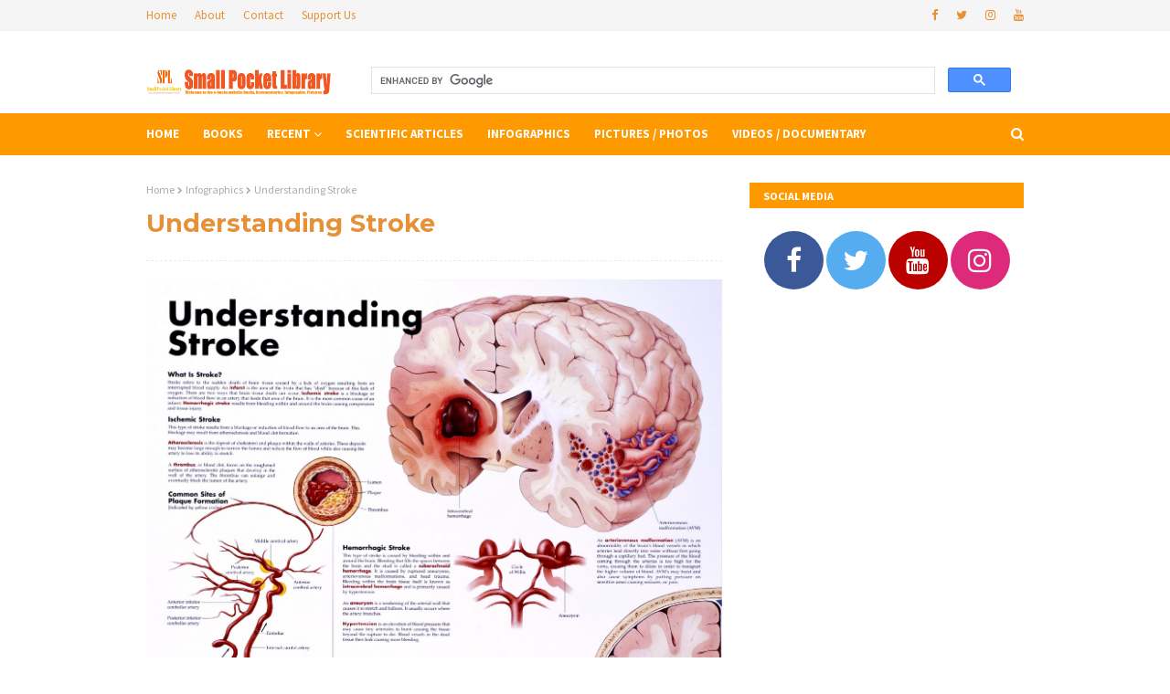

--- FILE ---
content_type: text/html; charset=UTF-8
request_url: https://www.smallpocketlibrary.com/2019/10/understanding-stroke.html
body_size: 36458
content:
<!DOCTYPE html>
<html class='ltr' dir='ltr' xmlns='http://www.w3.org/1999/xhtml' xmlns:b='http://www.google.com/2005/gml/b' xmlns:data='http://www.google.com/2005/gml/data' xmlns:expr='http://www.google.com/2005/gml/expr'>
<!-- Google Tag Manager -->
<script>(function(w,d,s,l,i){w[l]=w[l]||[];w[l].push({'gtm.start':
new Date().getTime(),event:'gtm.js'});var f=d.getElementsByTagName(s)[0],
j=d.createElement(s),dl=l!='dataLayer'?'&l='+l:'';j.async=true;j.src=
'https://www.googletagmanager.com/gtm.js?id='+i+dl;f.parentNode.insertBefore(j,f);
})(window,document,'script','dataLayer','GTM-TC2WHT9');</script>
<!-- End Google Tag Manager -->
<meta content='a43b7c8e9f20ca1efe5702afc10673b2' name='p:domain_verify'/>
<script type='text/javascript'> 
  cookieOptions = { 
    msg: "This Website uses cookies to guarantee you the best experience. If you continue to use this site, we will consider that you accept its use.", 
    link: "https://www.smallpocketlibrary.com/p/legal-notice.html", 
    close: "I agree", 
    learn: "To find out more" }; 
</script>
<style>
#cookieChoiceInfo{
height: 130px; /*hauteur de la barre*/
background:#ffae0d !important; /*la couleur du fond*/
margin-top: -5px !important; /*reduire la hauteur du texte*/
bottom: 0 !important; /*barre en bas*/
top: auto !important; /*barre en bas*/
}
      .cookie-choices-text {
font-size:14px !important; /*la taille du texte*/
font-family: Arial, Helvetica, sans-serif !important; /*la police*/
color: #ffffff !important; /*la couleur du texte*/
max-width: 1200px !important; /*la largeur du texte*/
}
      
#cookieChoiceInfo a {
	font-weight:normal !important; /*Enlever le gras*/
    font-size: 11px !important; /*la taille du texte dans les boutons*/
    color: #fff !important; /*la couleur du texte*/
    background: #c59560!important; /*la couleur du fond des boutons*/
    padding: 6px !important; /*la grandeur des boutons*/
    border-radius: 8px; /*mettre des coins arrondis*/
    text-transform: UPPERCASE; /*mettre en majuscule*/
    margin-left: 8px; /*espacement entre les boutons*/
    text-decoration: none; /*pas de soulignement*/
}

#cookieChoiceInfo a:hover{
color: #484848 !important; /*couleur du texte*/
background:#dcae7c!important; /*couleur du fond*/
}
      
      
</style>
<head>
<meta content='2bfc4feb8a6b0ff1d5b1b1008bca8322' name='p:domain_verify'/>
<meta content='1197951430371839' property='fb:pages'/>
<meta content='1197951430371839' property='fb:pages'/>
<meta content='a43b7c8e9f20ca1efe5702afc10673b2' name='p:domain_verify'/>
<script async='async' custom-element='amp-auto-ads' src='https://cdn.ampproject.org/v0/amp-auto-ads-0.1.js'>
</script>
<meta content='summary_large_image' name='twitter:card'/>
<meta content='@LibraryPocket' name='twitter:site'/>
<meta content='@LibraryPocket' name='twitter:creator'/>
<meta content='Small Pocket Library Discover more Information about it here' name='twitter:title'/>
<meta content='Books, Scientific Articles, Documentaries, Infographic, Pictures. Our website was created to support and help students and teachers or anyone interested in scienceere.' name='twitter:description'/>
<script asyncsrc='https://pagead2.googlesyndication.com/pagead/js/adsbygoogle.js'></script>
<script>
     (adsbygoogle = window.adsbygoogle || []).push({
          google_ad_client: "ca-pub-6645592613944718",
          enable_page_level_ads: true
     });
</script>
<!-- Global site tag (gtag.js) - Google Analytics -->
<script async='async' src='https://www.googletagmanager.com/gtag/js?id=UA-141239669-1'></script>
<script>
  window.dataLayer = window.dataLayer || [];
  function gtag(){dataLayer.push(arguments);}
  gtag('js', new Date());

  gtag('config', 'UA-141239669-1');
</script>
<meta content='width=device-width, initial-scale=1, minimum-scale=1, maximum-scale=1' name='viewport'/>
<title>Understanding Stroke</title>
<meta content='text/html; charset=UTF-8' http-equiv='Content-Type'/>
<!-- Chrome, Firefox OS and Opera -->
<meta content='#ffffff' name='theme-color'/>
<!-- Windows Phone -->
<meta content='#ffffff' name='msapplication-navbutton-color'/>
<meta content='blogger' name='generator'/>
<link href='https://www.smallpocketlibrary.com/favicon.ico' rel='icon' type='image/x-icon'/>
<link href='https://www.smallpocketlibrary.com/2019/10/understanding-stroke.html' rel='canonical'/>
<link rel="alternate" type="application/atom+xml" title="Small Pocket Library - Atom" href="https://www.smallpocketlibrary.com/feeds/posts/default" />
<link rel="alternate" type="application/rss+xml" title="Small Pocket Library - RSS" href="https://www.smallpocketlibrary.com/feeds/posts/default?alt=rss" />
<link rel="service.post" type="application/atom+xml" title="Small Pocket Library - Atom" href="https://www.blogger.com/feeds/4329908584033369854/posts/default" />

<link rel="alternate" type="application/atom+xml" title="Small Pocket Library - Atom" href="https://www.smallpocketlibrary.com/feeds/360812052227359242/comments/default" />
<!--Can't find substitution for tag [blog.ieCssRetrofitLinks]-->
<link href='https://i.imgur.com/wJS5nbB.jpg' rel='image_src'/>
<meta content='Understanding Stroke Infographic' name='description'/>
<meta content='https://www.smallpocketlibrary.com/2019/10/understanding-stroke.html' property='og:url'/>
<meta content='Understanding Stroke' property='og:title'/>
<meta content='Understanding Stroke Infographic' property='og:description'/>
<meta content='https://lh3.googleusercontent.com/blogger_img_proxy/AEn0k_sOiEpAVXjr5fcBbo6pimQBw4S5sTVEF4cGP5Oi5u28LEVIGx7ClGeAMNTJ532EepoR1uuPfr8752wgLYCtvHOwvwg=w1200-h630-p-k-no-nu' property='og:image'/>
<!-- Google Fonts -->
<link href='//fonts.googleapis.com/css?family=Source+Sans+Pro:400,400i,600,600i,700,700i|Montserrat:400,400i,700,700i' media='all' rel='stylesheet' type='text/css'/>
<link href='https://stackpath.bootstrapcdn.com/font-awesome/4.7.0/css/font-awesome.min.css' rel='stylesheet'/>
<!-- Template Style CSS -->
<style id='page-skin-1' type='text/css'><!--
/*
-----------------------------------------------
Blogger Template Style
Name:        Small Pocket Library
Version:     Small Pocket Library
Author:      Small Pocket Library
Author Url:  https://www.smallpocketlibrary.com/
----------------------------------------------- */
a,abbr,acronym,address,applet,b,big,blockquote,body,caption,center,cite,code,dd,del,dfn,div,dl,dt,em,fieldset,font,form,h1,h2,h3,h4,h5,h6,html,i,iframe,img,ins,kbd,label,legend,li,object,p,pre,q,s,samp,small,span,strike,strong,sub,sup,table,tbody,td,tfoot,th,thead,tr,tt,u,ul,var{padding:0;border:0;outline:0;vertical-align:baseline;background:0 0;text-decoration:none}form,textarea,input,button{-webkit-appearance:none;-moz-appearance:none;appearance:none;border-radius:0}dl,ul{list-style-position:inside;font-weight:400;list-style:none}ul li{list-style:none}caption,th{text-align:center}img{border:none;position:relative}a,a:visited{text-decoration:none}.clearfix{clear:both}.section,.widget,.widget ul{margin:0;padding:0}a{color:#FF9800}a img{border:0}abbr{text-decoration:none}.CSS_LIGHTBOX{z-index:999999!important}.separator a{clear:none!important;float:none!important;margin-left:0!important;margin-right:0!important}#navbar-iframe,.widget-item-control,a.quickedit,.home-link,.feed-links{display:none!important}.center{display:table;margin:0 auto;position:relative}.widget > h2,.widget > h3{display:none}body{background:#ffffff url() repeat fixed top left;background-color:#ffffff;font-family:'Source Sans Pro',sans-serif;font-size:14px;font-weight:400;color:#656565;word-wrap:break-word;margin:0;padding:0}#outer-wrapper{margin:0 auto;background-color:#fff;box-shadow:0 0 5px rgba(0,0,0,.1)}.row{width:960px}#content-wrapper{margin:30px auto 0;overflow:hidden}#content-wrapper > .container{margin:0 -15px}#main-wrapper{float:left;overflow:hidden;width:66.66666667%;box-sizing:border-box;word-wrap:break-word;padding:0 15px;margin:0}#sidebar-wrapper{float:right;overflow:hidden;width:33.33333333%;box-sizing:border-box;word-wrap:break-word;padding:0 15px}.post-image-wrap{position:relative;display:block}.post-image-link,.about-author .avatar-container,.comments .avatar-image-container{background-color:rgba(155,155,155,0.07);color:transparent!important}.post-thumb{display:block;position:relative;width:100%;height:100%;object-fit:cover;z-index:1;transition:opacity .17s ease}.post-image-link:hover .post-thumb,.post-image-wrap:hover .post-image-link .post-thumb,.hot-item-inner:hover .post-image-link .post-thumb{opacity:.9}.post-title{font-family:'Montserrat', sans-serif}.post-title a{display:block}#top-bar{width:100%;height:34px;background-color:#f5f5f5;overflow:hidden;margin:0;border-bottom:1px solid #f0f0f0}#top-bar .container{margin:0 auto}.top-bar-nav{position:relative;float:left;display:block}.top-bar-nav .widget > .widget-title{display:none}.top-bar-nav ul li{float:left}.top-bar-nav ul li > a{height:34px;display:block;color:#e69138;font-size:13px;font-weight:400;line-height:34px;margin:0 10px 0 0;padding:0 5px;transition:color .17s}.top-bar-nav ul li:first-child > a{padding:0 5px 0 0}.top-bar-nav ul > li:hover > a{color:#ff9900}.top-bar-social{position:relative;float:right;display:block}.top-bar-social .widget > .widget-title{display:none}.top-bar-social ul > li{float:left;display:inline-block}.top-bar-social ul > li > a{line-height:34px;display:block;color:#e69138;text-decoration:none;font-size:13px;text-align:center;padding:0 5px;margin:0 0 0 10px;transition:color .17s}.top-bar-social ul > li:last-child > a{padding:0 0 0 5px}.top-bar-social ul > li:hover > a{color:#ff9900}.social a:before{display:inline-block;font-family:FontAwesome;font-style:normal;font-weight:400}.social .blogger a:before{content:"\f37d"}.social .facebook a:before{content:"\f09a"}.social .twitter a:before{content:"\f099"}.social .gplus a:before{content:"\f0d5"}.social .rss a:before{content:"\f09e"}.social .youtube a:before{content:"\f167"}.social .skype a:before{content:"\f17e"}.social .stumbleupon a:before{content:"\f1a4"}.social .tumblr a:before{content:"\f173"}.social .vk a:before{content:"\f189"}.social .stack-overflow a:before{content:"\f16c"}.social .github a:before{content:"\f09b"}.social .linkedin a:before{content:"\f0e1"}.social .dribbble a:before{content:"\f17d"}.social .soundcloud a:before{content:"\f1be"}.social .behance a:before{content:"\f1b4"}.social .digg a:before{content:"\f1a6"}.social .instagram a:before{content:"\f16d"}.social .pinterest a:before{content:"\f0d2"}.social .twitch a:before{content:"\f1e8"}.social .delicious a:before{content:"\f1a5"}.social .codepen a:before{content:"\f1cb"}.social .reddit a:before{content:"\f1a1"}.social .whatsapp a:before{content:"\f232"}.social .snapchat a:before{content:"\f2ac"}.social .email a:before{content:"\f0e0"}.social .external-link a:before{content:"\f35d"}.social-color .blogger a{background-color:#ff5722}.social-color .facebook a{background-color:#3b5999}.social-color .twitter a{background-color:#00acee}.social-color .gplus a{background-color:#db4a39}.social-color .youtube a{background-color:#f50000}.social-color .instagram a{background:linear-gradient(15deg,#ffb13d,#dd277b,#4d5ed4)}.social-color .pinterest a{background-color:#ca2127}.social-color .dribbble a{background-color:#ea4c89}.social-color .linkedin a{background-color:#0077b5}.social-color .tumblr a{background-color:#365069}.social-color .twitch a{background-color:#6441a5}.social-color .rss a{background-color:#ffc200}.social-color .skype a{background-color:#00aff0}.social-color .stumbleupon a{background-color:#eb4823}.social-color .vk a{background-color:#4a76a8}.social-color .stack-overflow a{background-color:#f48024}.social-color .github a{background-color:#24292e}.social-color .soundcloud a{background:linear-gradient(#ff7400,#ff3400)}.social-color .behance a{background-color:#191919}.social-color .digg a{background-color:#1b1a19}.social-color .delicious a{background-color:#0076e8}.social-color .codepen a{background-color:#000}.social-color .reddit a{background-color:#ff4500}.social-color .whatsapp a{background-color:#3fbb50}.social-color .snapchat a{background-color:#ffe700}.social-color .email a{background-color:#888}.social-color .external-link a{background-color:#6c451c}#header-wrap{position:relative;margin:0}.header-header{background-color:#fff;width:100%;height:90px;position:relative;overflow:hidden;padding:25px 0}.header-header .container{position:relative;margin:0 auto;padding:0}.header-logo{position:relative;float:left;width:auto;max-width:250px;max-height:60px;margin:0;padding:15px 0}.header-logo .header-image-wrapper{display:block}.header-logo img{max-width:100%;max-height:30px;margin:0}.header-logo h1{color:#e69138;font-size:20px;line-height:1.4em;margin:0}.header-logo p{font-size:12px;margin:5px 0 0}.header-ads{position:relative;float:right}.header-ads .widget > .widget-title{display:none}.header-ads .widget{max-width:100%}.header-ads .widget .widget-content{width:728px;max-width:100%;max-height:90px;line-height:1}.header-menu{position:relative;width:100%;height:46px;background-color:#ff9900;z-index:10;font-size:13px;margin:0}.header-menu .container{position:relative;margin:0 auto;padding:0}#main-menu .widget,#main-menu .widget > .widget-title{display:none}#main-menu .show-menu{display:block}#main-menu{position:relative;height:46px;z-index:15}#main-menu ul > li{float:left;position:relative;margin:0;padding:0;transition:background .17s}#main-menu ul > li > a{position:relative;color:#ffffff;font-size:13px;font-weight:700;line-height:46px;display:inline-block;margin:0;padding:0 13px;transition:color .17s ease}#main-menu ul#main-menu-nav > li:first-child > a{padding:0 13px 0 0}#main-menu ul#main-menu-nav > li > a{text-transform:uppercase}#main-menu ul > li:hover > a{color:#fff}#main-menu ul > li > ul{position:absolute;float:left;left:0;top:46px;width:180px;background-color:#6c451c;z-index:99999;margin-top:0;padding:0;border-bottom:2px solid #ff9900;box-shadow:0 3px 5px rgba(0,0,0,0.2);visibility:hidden;opacity:0}#main-menu ul > li > ul > li > ul{position:absolute;float:left;top:0;left:100%;margin:0}#main-menu ul > li > ul > li{display:block;float:none;position:relative;transition:all .17s ease}#main-menu ul > li > ul > li a{display:block;height:36px;font-size:13px;color:#fff;font-weight:400;line-height:36px;box-sizing:border-box;margin:0;padding:0 15px;border-bottom:1px dashed rgba(255,255,255,0.15);transition:all .17s ease}#main-menu ul > li > ul > li:hover{background-color:rgba(0,0,0,0.2)}#main-menu ul > li > ul > li:hover > a{color:#ff9900}#main-menu ul > li > ul > li:last-child a{border-bottom:0}#main-menu ul > li.has-sub > a:after{content:'\f107';float:right;font-family:FontAwesome;font-size:14px;font-weight:400;margin:0 0 0 3px}#main-menu ul > li > ul > li.has-sub > a:after{content:'\f105';float:right;margin:0}#main-menu .mega-menu{position:static!important}#main-menu .mega-menu > ul{width:100%;box-sizing:border-box;padding:20px 10px}#main-menu .mega-menu > ul.mega-menu-inner{overflow:hidden}#main-menu ul > li:hover > ul,#main-menu ul > li > ul > li:hover > ul{visibility:visible;opacity:1}#main-menu ul ul{transition:all .17s ease}.mega-menu-inner .mega-item{float:left;width:25%;box-sizing:border-box;padding:0 10px}.mega-menu-inner .mega-content{position:relative;width:100%;overflow:hidden;padding:0}.mega-content .post-image-wrap{width:100%;height:140px;overflow:hidden;border-radius:4px}.mega-content .post-image-link{width:100%;height:100%;z-index:1;display:block;position:relative;overflow:hidden}.mega-content .post-title{position:relative;font-size:13px;font-weight:400;line-height:1.5em;margin:7px 0 5px}.mega-content .post-title a{display:block;color:#fff;transition:color .17s}.mega-content:hover .post-title a{color:#f6b26b}.no-posts{float:left;width:100%;height:100px;line-height:100px;text-align:center}.mega-menu .no-posts{line-height:60px;color:#e69138}.show-search,.hide-search{position:absolute;right:0;top:0;display:block;width:46px;height:46px;line-height:46px;z-index:20;color:#ffffff;font-size:15px;text-align:right;cursor:pointer;transition:color .17s ease}.show-search:before{content:"\f002";font-family:FontAwesome;font-weight:400}.hide-search:before{content:"\f00d";font-family:FontAwesome;font-weight:400}.show-search:hover,.hide-search:hover{color:#fff}#nav-search{display:none;position:absolute;left:0;top:0;width:100%;height:46px;z-index:99;background-color:#ff9900;box-sizing:border-box;padding:0}#nav-search .search-form{width:100%;height:46px;background-color:rgba(0,0,0,0);line-height:46px;overflow:hidden;padding:0}#nav-search .search-input{width:100%;height:46px;font-family:inherit;color:#ffffff;margin:0;padding:0 70px 0 0;background-color:rgba(0,0,0,0);font-size:14px;font-weight:400;box-sizing:border-box;border:0}#nav-search .search-input:focus{color:#ffffff;outline:none}.slide-menu-toggle{display:none;position:absolute;line-height:46px;height:46px;width:46px;top:0;left:0;font-family:FontAwesome;color:#fff;font-size:17px;font-weight:400;text-align:left;cursor:pointer;z-index:4;padding:0}.slide-menu-toggle:before{content:"\f0c9"}.nav-active .slide-menu-toggle:before{content:"\f00d"}.mobile-menu{display:none;position:absolute;top:46px;left:0;width:100%;background-color:#6c451c;box-sizing:border-box;padding:20px;border-top:1px solid rgba(255,255,255,0.08);visibility:hidden;opacity:0;transform-origin:0 0;transform:scaleY(0);transition:all .17s ease}.nav-active .mobile-menu{visibility:visible;opacity:1;transform:scaleY(1)}.mobile-menu > ul{margin:0}.mobile-menu .m-sub{display:none;padding:0}.mobile-menu ul li{position:relative;display:block;overflow:hidden;float:left;width:100%;font-size:13px;font-weight:700;text-transform:uppercase;line-height:38px;margin:0;padding:0;border-top:1px dashed rgba(255,255,255,0.15)}.mobile-menu > ul li ul{overflow:hidden}.mobile-menu > ul > li:first-child{border-top:0}.mobile-menu ul li a{color:#fff;padding:0;display:block;transition:all .17s ease}.mobile-menu ul li.has-sub .submenu-toggle{position:absolute;top:0;right:0;color:#fff;cursor:pointer}.mobile-menu ul li.has-sub .submenu-toggle:after{content:'\f105';font-family:FontAwesome;font-weight:400;float:right;width:34px;font-size:16px;text-align:center;transition:all .17s ease}.mobile-menu ul li.has-sub.show > .submenu-toggle:after{transform:rotate(90deg)}.mobile-menu > ul > li > ul > li{border-color:rgba(255,255,255,0.05)}.mobile-menu > ul > li > ul > li a{font-size:13px;text-transform:initial;font-weight:400}.mobile-menu > ul > li > ul > li > a{color:#fff;opacity:.7;padding:0 0 0 15px}.mobile-menu > ul > li > ul > li > ul > li{border-color:rgba(255,255,255,0.02)}.mobile-menu > ul > li > ul > li > ul > li > a{color:#fff;opacity:.7;padding:0 0 0 30px}.mobile-menu ul li a:hover,.mobile-menu ul > li > .submenu-toggle:hover{color:#ff9900}.post-meta{overflow:hidden;color:#aaa;font-size:13px;font-weight:400;padding:0 1px}.post-meta .post-author,.post-meta .post-date{float:left;display:inline-block;margin:0}.post-meta .post-author:after{content:'-';margin:0 4px}.post-author{font-weight:700}.post-meta a{color:#e69138;transition:color .17s}.post-meta a:hover{color:#ff9900}#hot-wrapper{margin:0 auto}#hot-section .widget,#hot-section .widget > .widget-title{display:none}#hot-section .show-hot{display:block!important}#hot-section .show-hot .widget-content{position:relative;overflow:hidden;height:360px;margin:30px 0 0}.hot-loader{position:relative;height:100%;overflow:hidden;display:block}.hot-loader:after{content:'';position:absolute;top:50%;left:50%;width:26px;height:26px;margin:-15px 0 0 -15px;border:2px solid #ddd;border-left-color:#ff9900;border-top-color:#ff9900;border-radius:100%;animation:spinner .8s infinite linear;transform-origin:center}@-webkit-keyframes spinner {0%{-webkit-transform:rotate(0deg);transform:rotate(0deg)}to{-webkit-transform:rotate(1turn);transform:rotate(1turn)}}@keyframes spinner {0%{-webkit-transform:rotate(0deg);transform:rotate(0deg)}to{-webkit-transform:rotate(1turn);transform:rotate(1turn)}}ul.hot-posts{position:relative;overflow:hidden;height:360px;margin:0 -5px}.hot-posts .hot-item{position:relative;float:left;width:25%;height:360px;overflow:hidden;box-sizing:border-box;padding:0 5px}.hot-posts .hot-item.item-0{width:50%;}.hot-item-inner{position:relative;float:left;width:100%;height:100%;overflow:hidden;display:block;border-radius:4px}.hot-posts .post-image-link{width:100%;height:100%;position:relative;overflow:hidden;display:block}.hot-posts .post-info{position:absolute;bottom:0;left:0;width:100%;background-image:linear-gradient(rgba(0,0,0,0),#000);overflow:hidden;z-index:5;box-sizing:border-box;padding:20px}.hot-posts .post-title{font-size:18px;font-weight:400;display:block;line-height:1.5em;margin:10px 0}.hot-posts .post-title a{color:#fff;display:block}.hot-posts .post-meta a{color:#fff}.show-hot .no-posts{position:absolute;top:calc(50% - 50px);left:0;width:100%}.queryMessage{overflow:hidden;background-color:#f2f2f2;color:#e69138;font-size:13px;font-weight:400;padding:8px 10px;margin:0 0 25px}.queryMessage .query-info{margin:0 5px}.queryMessage .search-query,.queryMessage .search-label{font-weight:700;text-transform:uppercase}.queryMessage .search-query:before,.queryMessage .search-label:before{content:"\201c"}.queryMessage .search-query:after,.queryMessage .search-label:after{content:"\201d"}.queryMessage a.show-more{float:right;color:#f6b26b;text-decoration:underline;transition:opacity .17s}.queryMessage a.show-more:hover{opacity:.8}.queryEmpty{font-size:13px;font-weight:400;padding:10px 0;margin:0 0 25px;text-align:center}.title-wrap{position:relative;float:left;width:100%;height:28px;display:block;margin:0 0 20px;border-bottom:2px solid #ff9900}.title-wrap > h3{position:relative;float:left;height:28px;background-color:#ff9900;font-size:12px;color:#fff;font-weight:700;line-height:30px;text-transform:uppercase;padding:0 15px;margin:0;border-radius:2px 2px 0 0}.custom-widget li{overflow:hidden;margin:20px 0 0}.custom-widget li:first-child{padding:0;margin:0;border:0}.custom-widget .post-image-link{position:relative;width:80px;height:60px;float:left;overflow:hidden;display:block;vertical-align:middle;margin:0 12px 0 0;border-radius:4px}.custom-widget .post-info{overflow:hidden}.custom-widget .post-title{overflow:hidden;font-size:13px;font-weight:400;line-height:1.5em;margin:0 0 3px}.custom-widget .post-title a{display:block;color:#e69138;transition:color .17s}.custom-widget li:hover .post-title a{color:#f6b26b}.home-ad .widget > .widget-title{display:none}.home-ad .widget{width:728px;max-width:100%;margin:0 auto}.home-ad .widget .widget-content{position:relative;width:100%;max-height:90px;overflow:hidden;line-height:1;margin:0 0 30px}.index-post-wrap{position:relative;float:left;width:100%}.blog-post{display:block;overflow:hidden;word-wrap:break-word}.index-post{display:block;margin:0 0 30px}.index-post .post-image-wrap{float:left;width:250px;height:180px;overflow:hidden;margin:0 20px 0 0;border-radius:4px}.index-post .post-image-wrap .post-image-link{width:100%;height:100%;position:relative;display:block;z-index:1;overflow:hidden}.post-tag{position:absolute;top:15px;left:15px;height:20px;z-index:5;background-color:#ff9900;color:#fff;font-size:10px;line-height:20px;font-weight:700;text-transform:uppercase;padding:0 7px;border-radius:2px}.index-post .post-info{overflow:hidden}.index-post .post-info > h2{font-size:18px;font-weight:700;line-height:1.5em;text-decoration:none;margin:0}.index-post .post-info > h2 > a{display:block;color:#e69138;transition:color .17s}.index-post .post-info > h2:hover > a{color:#f6b26b}.widget iframe,.widget img{max-width:100%}.date-header{display:block;overflow:hidden;font-weight:400;margin:0!important;padding:0}.index-post .post-meta{margin:10px 0 0}.post-snippet{position:relative;display:block;overflow:hidden;font-size:13px;line-height:1.6em;font-weight:400;margin:7px 0 0}a.read-more{display:inline-block;background-color:#ff9900;color:#fff;height:28px;font-size:13px;font-weight:600;line-height:28px;padding:0 15px;margin:12px 0 0;border-radius:2px;transition:background .17s ease}a.read-more:hover{background-color:#6c451c}#breadcrumb{font-size:12px;font-weight:400;color:#aaa;margin:0 0 10px}#breadcrumb a{color:#aaa;transition:color .17s}#breadcrumb a:hover{color:#f6b26b}#breadcrumb a,#breadcrumb em{display:inline-block}#breadcrumb .delimiter:after{content:'\f054';font-family:FontAwesome;font-size:8px;font-weight:400;font-style:normal;vertical-align:middle;margin:0 3px}.item-post h1.post-title{color:#e69138;font-size:27px;line-height:1.5em;font-weight:700;position:relative;display:block;margin:10px 0;padding:0}.static_page .item-post h1.post-title{margin:0}.item-post .post-body{width:100%;font-size:15px;line-height:1.5em;overflow:hidden;padding:20px 0 0;margin:10px 0 0;border-top:1px dashed #ebebeb}.static_page .item-post .post-body{padding:20px 0}.item-post .post-outer{padding:0}.item-post .post-body img{max-width:100%}.main .widget{margin:0}.main .Blog{border-bottom-width:0}.post-footer{position:relative;float:left;width:100%;margin:20px 0 0}.inline-ad{position:relative;display:block;max-height:60px;margin:0 0 30px}.inline-ad > ins{display:block!important;margin:0 auto!important}.item .inline-ad{float:left;width:100%;margin:20px 0 0}.item-post-wrap > .inline-ad{margin:0 0 20px}.post-labels{overflow:hidden;height:auto;position:relative;margin:0 0 20px;padding:0}.post-labels span,.post-labels a{float:left;height:22px;background-color:#f2f2f2;color:#e69138;font-size:12px;line-height:22px;font-weight:400;margin:0;padding:0 10px;border-radius:2px}.post-labels span{background-color:#ff9900;color:#fff}.post-labels a{margin:0 0 0 5px;transition:all .17s ease}.post-labels a:hover{background-color:#ff9900;color:#fff;border-color:#ff9900}.post-reactions{height:28px;display:block;margin:0 0 15px}.post-reactions span{float:left;color:#e69138;font-size:11px;line-height:25px;text-transform:uppercase;font-weight:700}.reactions-inner{float:left;margin:0;height:28px}.post-share{position:relative;overflow:hidden;line-height:0;margin:0 0 30px}ul.share-links{position:relative}.share-links li{width:32px;float:left;box-sizing:border-box;margin:0 5px 0 0}.share-links li.facebook,.share-links li.twitter{width:20%}.share-links li a{float:left;display:inline-block;cursor:pointer;width:100%;height:32px;line-height:32px;color:#fff;font-weight:400;font-size:13px;text-align:center;box-sizing:border-box;opacity:1;border-radius:2px;transition:all .17s ease}.share-links li.whatsapp-mobile{display:none}.is-mobile li.whatsapp-desktop{display:none}.is-mobile li.whatsapp-mobile{display:inline-block}.share-links li a:before{float:left;display:block;width:32px;background-color:rgba(0,0,0,0.05);text-align:center;line-height:32px}.share-links li a:hover{opacity:.8}ul.post-nav{position:relative;overflow:hidden;display:block;margin:0 0 30px}.post-nav li{display:inline-block;width:50%}.post-nav .post-prev{float:left;text-align:left;box-sizing:border-box;padding:0 10px}.post-nav .post-next{float:right;text-align:right;box-sizing:border-box;padding:0 10px}.post-nav li a{color:#e69138;line-height:1.4em;display:block;overflow:hidden;transition:color .17s}.post-nav li:hover a{color:#f6b26b}.post-nav li span{display:block;font-size:11px;color:#aaa;font-weight:700;text-transform:uppercase;padding:0 0 2px}.post-nav .post-prev span:before{content:"\f053";float:left;font-family:FontAwesome;font-size:10px;font-weight:400;text-transform:none;margin:0 2px 0 0}.post-nav .post-next span:after{content:"\f054";float:right;font-family:FontAwesome;font-size:10px;font-weight:400;text-transform:none;margin:0 0 0 2px}.post-nav p{font-size:12px;font-weight:400;line-height:1.4em;margin:0}.post-nav .post-nav-active p{color:#aaa}.about-author{position:relative;display:block;overflow:hidden;background-color:#f9f9f9;padding:20px;margin:0 0 30px;border:1px solid #f0f0f0}.about-author .avatar-container{position:relative;float:left;width:80px;height:80px;background-color:rgba(255,255,255,0.05);overflow:hidden;margin:0 15px 0 0}.about-author .author-avatar{float:left;width:100%;height:100%}.author-name{overflow:hidden;display:inline-block;font-size:12px;font-weight:700;text-transform:uppercase;line-height:14px;margin:7px 0 3px}.author-name span{color:#e69138}.author-name a{color:#ff9900;transition:opacity .17s}.author-name a:hover{opacity:.8}.author-description{display:block;overflow:hidden;font-size:12px;font-weight:400;line-height:1.6em}.author-description a:hover{text-decoration:underline}#related-wrap{overflow:hidden;margin:0 0 30px}#related-wrap .related-tag{display:none}.related-ready{float:left;width:100%}.related-ready .loader{height:178px}ul.related-posts{position:relative;overflow:hidden;margin:0 -10px;padding:0}.related-posts .related-item{width:33.33333333%;position:relative;overflow:hidden;float:left;display:block;box-sizing:border-box;padding:0 10px;margin:0}.related-posts .post-image-link{width:100%;height:130px;position:relative;overflow:hidden;display:block;border-radius:4px}.related-posts .post-title{font-size:13px;font-weight:400;line-height:1.5em;display:block;margin:7px 0 5px}.related-posts .post-title a{color:#e69138;transition:color .17s}.related-posts .related-item:hover .post-title a{color:#f6b26b}#blog-pager{float:left;width:100%;overflow:hidden;clear:both;margin:0 0 30px}.blog-pager a,.blog-pager span{float:left;display:block;min-width:30px;height:30px;background-color:#f2f2f2;color:#e69138;font-size:13px;font-weight:700;line-height:30px;text-align:center;box-sizing:border-box;padding:0 10px;margin:0 5px 0 0;border-radius:2px;transition:all .17s ease}.blog-pager span.page-dots{min-width:20px;background-color:#fff;font-size:16px;color:#656565;font-weight:400;line-height:32px;padding:0}.blog-pager .page-of{display:none;width:auto;float:right;border-color:rgba(0,0,0,0);margin:0}.blog-pager .page-active,.blog-pager a:hover{background-color:#ff9900;color:#fff;border-color:#ff9900}.blog-pager .page-prev:before,.blog-pager .page-next:before{font-family:FontAwesome;font-size:11px;font-weight:400}.blog-pager .page-prev:before{content:'\f053'}.blog-pager .page-next:before{content:'\f054'}.blog-pager .blog-pager-newer-link,.blog-pager .blog-pager-older-link{float:left;display:inline-block;width:auto;padding:0 10px;margin:0}.blog-pager .blog-pager-older-link{float:right}.archive #blog-pager,.home .blog-pager .blog-pager-newer-link,.home .blog-pager .blog-pager-older-link{display:none}.blog-post-comments{display:none}.blog-post-comments .comments-title{margin:0 0 20px}.comments-system-disqus .comments-title,.comments-system-facebook .comments-title{margin:0}#comments{margin:0}#gpluscomments{float:left!important;width:100%!important;margin:0 0 25px!important}#gpluscomments iframe{float:left!important;width:100%}.comments{display:block;clear:both;margin:0;color:#e69138}.comments .comment-thread > ol{padding:0}.comments > h3{font-size:13px;font-weight:400;font-style:italic;padding-top:1px}.comments .comments-content .comment{list-style:none;margin:0;padding:0 0 8px}.comments .comments-content .comment:first-child{padding-top:0}.facebook-tab,.fb_iframe_widget_fluid span,.fb_iframe_widget iframe{width:100%!important}.comments .item-control{position:static}.comments .avatar-image-container{float:left;overflow:hidden;position:absolute}.comments .avatar-image-container,.comments .avatar-image-container img{height:35px;max-height:35px;width:35px;max-width:35px;border-radius:100%}.comments .comment-block{overflow:hidden;padding:0 0 10px}.comments .comment-block,.comments .comments-content .comment-replies{margin:0 0 0 50px}.comments .comments-content .inline-thread{padding:0}.comments .comment-actions{float:left;width:100%;position:relative;margin:0}.comments .comments-content .comment-header{font-size:15px;display:block;overflow:hidden;clear:both;margin:0 0 3px;padding:0 0 5px;border-bottom:1px dashed #d6d6d6}.comments .comments-content .comment-header a{color:#e69138;transition:color .17s}.comments .comments-content .comment-header a:hover{color:#f6b26b}.comments .comments-content .user{font-style:normal;font-weight:700;display:block}.comments .comments-content .icon.blog-author{display:none}.comments .comments-content .comment-content{float:left;font-size:13px;color:#5E5E5E;font-weight:400;text-align:left;line-height:1.4em;margin:5px 0 9px}.comments .comment .comment-actions a{margin-right:5px;padding:2px 5px;color:#e69138;font-weight:400;background-color:#f2f2f2;font-size:10px;transition:all .17s ease}.comments .comment .comment-actions a:hover{color:#fff;background-color:#ff9900;border-color:#ff9900;text-decoration:none}.comments .comments-content .datetime{float:left;font-size:11px;font-weight:400;color:#aaa;position:relative;padding:0 1px;margin:4px 0 0;display:block}.comments .comments-content .datetime a,.comments .comments-content .datetime a:hover{color:#aaa}.comments .thread-toggle{margin-bottom:4px}.comments .thread-toggle .thread-arrow{height:7px;margin:0 3px 2px 0}.comments .thread-count a,.comments .continue a{transition:opacity .17s}.comments .thread-count a:hover,.comments .continue a:hover{opacity:.8}.comments .thread-expanded{padding:5px 0 0}.comments .thread-chrome.thread-collapsed{display:none}.thread-arrow:before{content:'';font-family:FontAwesome;color:#e69138;font-weight:400;margin:0 2px 0 0}.comments .thread-expanded .thread-arrow:before{content:'\f0d7'}.comments .thread-collapsed .thread-arrow:before{content:'\f0da'}.comments .comments-content .comment-thread{margin:0}.comments .continue a{padding:0 0 0 60px;font-weight:400}.comments .comments-content .loadmore.loaded{margin:0;padding:0}.comments .comment-replybox-thread{margin:0}.comments .comments-content .loadmore,.comments .comments-content .loadmore.loaded{display:none}#comment-editor{margin:0 0 20px}.post-body h1,.post-body h2,.post-body h3,.post-body h4,.post-body h5,.post-body h6{color:#e69138;font-weight:700;margin:0 0 15px}.post-body h1,.post-body h2{font-size:24px}.post-body h3{font-size:21px}.post-body h4{font-size:18px}.post-body h5{font-size:16px}.post-body h6{font-size:13px}blockquote{font-style:italic;padding:10px;margin:0;border-left:4px solid #ff9900}blockquote:before,blockquote:after{display:inline-block;font-family:FontAwesome;font-style:normal;font-weight:400;color:#aaa;line-height:1}blockquote:before{content:'\f10d';margin:0 10px 0 0}blockquote:after{content:'\f10e';margin:0 0 0 10px}.widget .post-body ul,.widget .post-body ol{line-height:1.5;font-weight:400}.widget .post-body li{margin:5px 0;padding:0;line-height:1.5}.post-body ul{padding:0 0 0 20px}.post-body ul li:before{content:"\f105";font-family:FontAwesome;font-size:13px;font-weight:400;margin:0 5px 0 0}.post-body u{text-decoration:underline}.post-body a{transition:color .17s ease}.post-body strike{text-decoration:line-through}.contact-form{overflow:hidden}.contact-form .widget-title{display:none}.contact-form .contact-form-name{width:calc(50% - 5px)}.contact-form .contact-form-email{width:calc(50% - 5px);float:right}.sidebar .widget{position:relative;overflow:hidden;background-color:#fff;box-sizing:border-box;padding:0;margin:0 0 30px}.sidebar .widget-title{position:relative;float:left;width:100%;height:28px;display:block;margin:0 0 20px;background:#ff9900}.sidebar .widget-title > h3{position:relative;float:left;height:28px;background-color:#ff9900;font-size:12px;color:#fff;font-weight:700;line-height:30px;text-transform:uppercase;padding:0 15px;margin:0;border-radius:2px 2px 0 0}.sidebar .widget-content{float:left;width:100%;margin:0}ul.social-counter{margin:0 -5px}.social-counter li{float:left;width:25%;box-sizing:border-box;padding:0 5px;margin:10px 0 0}.social-counter li:nth-child(1),.social-counter li:nth-child(2),.social-counter li:nth-child(3),.social-counter li:nth-child(4){margin-top:0}.social-counter li a{display:block;height:40px;font-size:22px;color:#fff;text-align:center;line-height:40px;border-radius:2px;transition:opacity .17s}.social-counter li a:hover{opacity:.8}.list-label li{position:relative;display:block;padding:7px 0;border-top:1px dotted #ebebeb}.list-label li:first-child{padding-top:0;border-top:0}.list-label li:last-child{padding-bottom:0;border-bottom:0}.list-label li a{display:block;color:#e69138;font-size:12px;font-weight:400;text-transform:capitalize;transition:color .17s}.list-label li a:before{content:"\f054";float:left;color:#e69138;font-weight:400;font-family:FontAwesome;font-size:6px;margin:5px 3px 0 0;transition:color .17s}.list-label li a:hover{color:#f6b26b}.list-label .label-count{position:relative;float:right;width:16px;height:16px;background-color:#ff9900;color:#fff;font-size:11px;font-weight:400;text-align:center;line-height:16px;border-radius:2px}.cloud-label li{position:relative;float:left;margin:0 5px 5px 0}.cloud-label li a{display:block;height:26px;background-color:#f2f2f2;color:#e69138;font-size:12px;line-height:26px;font-weight:400;padding:0 10px;border-radius:2px;transition:all .17s ease}.cloud-label li a:hover{color:#fff;background-color:#ff9900}.cloud-label .label-count{display:none}.sidebar .FollowByEmail > .widget-title > h3{margin:0}.FollowByEmail .widget-content{position:relative;overflow:hidden;background-color:#f9f9f9;text-align:center;font-weight:400;box-sizing:border-box;padding:20px;border-radius:2px;border:1px solid #f0f0f0}.FollowByEmail .widget-content > h3{font-size:18px;color:#e69138;font-weight:700;text-transform:uppercase;margin:0 0 13px}.FollowByEmail .before-text{font-size:13px;line-height:1.5em;margin:0 0 15px;display:block;padding:0 10px;overflow:hidden}.FollowByEmail .widget-content:after{content:'\f0e0';position:absolute;right:-15px;top:-15px;font-family:FontAwesome;font-size:50px;color:#f0f0f0;transform:rotate(21deg)}.FollowByEmail .follow-by-email-inner{position:relative}.FollowByEmail .follow-by-email-inner .follow-*-email-address{width:100%;height:32px;color:#e69138;font-size:11px;font-family:inherit;padding:0 10px;margin:0 0 10px;box-sizing:border-box;border:1px solid #f0f0f0;border-radius:2px;transition:ease .17s}.FollowByEmail .follow-by-email-inner .follow-by-email-submit{width:100%;height:32px;font-family:inherit;font-size:11px;color:#fff;background-color:#ff9900;text-transform:uppercase;text-align:center;font-weight:700;cursor:pointer;margin:0;border:0;border-radius:2px;transition:opacity .17s ease}.FollowByEmail .follow-by-email-inner .follow-by-email-submit:hover{opacity:.85}#ArchiveList ul.flat li{color:#e69138;font-size:13px;font-weight:400;padding:7px 0;border-bottom:1px dotted #eaeaea}#ArchiveList ul.flat li:first-child{padding-top:0}#ArchiveList ul.flat li:last-child{padding-bottom:0;border-bottom:0}#ArchiveList .flat li > a{display:block;color:#e69138;transition:color .17s}#ArchiveList .flat li > a:hover{color:#f6b26b}#ArchiveList .flat li > a:before{content:"\f054";float:left;color:#161619;font-weight:400;font-family:FontAwesome;font-size:6px;margin:5px 4px 0 0;display:inline-block;transition:color .17s}#ArchiveList .flat li > a > span{position:relative;float:right;width:16px;height:16px;background-color:#ff9900;color:#fff;font-size:11px;font-weight:400;text-align:center;line-height:16px;border-radius:2px}.PopularPosts .post{overflow:hidden;margin:20px 0 0}.PopularPosts .post:first-child{padding:0;margin:0;border:0}.PopularPosts .post-image-link{position:relative;width:80px;height:60px;float:left;overflow:hidden;display:block;vertical-align:middle;margin:0 12px 0 0;border-radius:4px}.PopularPosts .post-info{overflow:hidden}.PopularPosts .post-title{font-size:13px;font-weight:400;line-height:1.5em;margin:0 0 3px}.PopularPosts .post-title a{display:block;color:#e69138;transition:color .17s}.PopularPosts .post:hover .post-title a{color:#f6b26b}.PopularPosts .post-date:before{font-size:10px}.FeaturedPost .post-image-link{display:block;position:relative;width:100%;height:180px;overflow:hidden;margin:0 0 10px;border-radius:4px}.FeaturedPost .post-title{font-size:16px;overflow:hidden;font-weight:400;line-height:1.5em;margin:0 0 5px}.FeaturedPost .post-title a{color:#e69138;display:block;transition:color .17s ease}.FeaturedPost .post-title a:hover{color:#f6b26b}.Text{font-size:13px}.contact-form-widget form{font-weight:400}.contact-form-name{float:left;width:100%;height:30px;font-family:inherit;font-size:13px;line-height:30px;box-sizing:border-box;padding:5px 10px;margin:0 0 10px;border:1px solid #ebebeb;border-radius:2px}.contact-form-email{float:left;width:100%;height:30px;font-family:inherit;font-size:13px;line-height:30px;box-sizing:border-box;padding:5px 10px;margin:0 0 10px;border:1px solid #ebebeb;border-radius:2px}.contact-form-email-message{float:left;width:100%;font-family:inherit;font-size:13px;box-sizing:border-box;padding:5px 10px;margin:0 0 10px;border:1px solid #ebebeb;border-radius:2px}.contact-form-button-submit{float:left;width:100%;height:30px;background-color:#ff9900;font-size:13px;color:#fff;line-height:30px;cursor:pointer;box-sizing:border-box;padding:0 10px;margin:0;border:0;border-radius:2px;transition:background .17s ease}.contact-form-button-submit:hover{background-color:#6c451c}.contact-form-error-message-with-border{float:left;width:100%;background-color:#fbe5e5;font-size:11px;text-align:center;line-height:11px;padding:3px 0;margin:10px 0;box-sizing:border-box;border:1px solid #fc6262}.contact-form-success-message-with-border{float:left;width:100%;background-color:#eaf6ff;font-size:11px;text-align:center;line-height:11px;padding:3px 0;margin:10px 0;box-sizing:border-box;border:1px solid #5ab6f9}.contact-form-cross{margin:0 0 0 3px}.contact-form-error-message,.contact-form-success-message{margin:0}.BlogSearch .search-input{float:left;width:75%;height:30px;background-color:#fff;font-weight:400;font-size:13px;line-height:30px;box-sizing:border-box;padding:5px 10px;border:1px solid #ebebeb;border-right-width:0;border-radius:2px 0 0 2px}.BlogSearch .search-action{float:right;width:25%;height:30px;font-family:inherit;font-size:13px;line-height:30px;cursor:pointer;box-sizing:border-box;background-color:#ff9900;color:#fff;padding:0 5px;border:0;border-radius:0 2px 2px 0;transition:background .17s ease}.BlogSearch .search-action:hover{background-color:#6c451c}.Profile .profile-img{float:left;width:80px;height:80px;margin:0 15px 0 0;transition:all .17s ease}.Profile .profile-datablock{margin:0}.Profile .profile-data .g-profile{display:block;font-size:18px;color:#e69138;font-weight:700;margin:0 0 5px;transition:color .17s ease}.Profile .profile-data .g-profile:hover{color:#f6b26b}.Profile .profile-info > .profile-link{color:#e69138;font-size:11px;margin:5px 0 0;transition:color .17s ease}.Profile .profile-info > .profile-link:hover{color:#f6b26b}.Profile .profile-datablock .profile-textblock{display:none}.common-widget .LinkList ul li,.common-widget .PageList ul li{width:calc(50% - 5px);padding:7px 0 0}.common-widget .LinkList ul li:nth-child(odd),.common-widget .PageList ul li:nth-child(odd){float:left}.common-widget .LinkList ul li:nth-child(even),.common-widget .PageList ul li:nth-child(even){float:right}.common-widget .LinkList ul li a,.common-widget .PageList ul li a{display:block;color:#e69138;font-size:13px;font-weight:400;transition:color .17s ease}.common-widget .LinkList ul li a:hover,.common-widget .PageList ul li a:hover{color:#f6b26b}.common-widget .LinkList ul li:first-child,.common-widget .LinkList ul li:nth-child(2),.common-widget .PageList ul li:first-child,.common-widget .PageList ul li:nth-child(2){padding:0}#footer-wrapper{background-color:#6c451c}#footer-wrapper .container{position:relative;overflow:hidden;margin:0 auto;padding:25px 0}.footer-widgets-wrap{position:relative;display:flex;margin:0 -15px}#footer-wrapper .footer{display:inline-block;float:left;width:33.33333333%;box-sizing:border-box;padding:0 15px}#footer-wrapper .footer .widget{float:left;width:100%;padding:0;margin:25px 0 0}#footer-wrapper .footer .Text{margin:10px 0 0}#footer-wrapper .footer .widget:first-child{margin:0}.footer .widget > .widget-title > h3{position:relative;color:#f3f3f3;font-size:12px;line-height:12px;font-weight:700;text-transform:uppercase;margin:0 0 20px;padding-bottom:10px;border-bottom:1px solid rgba(255,255,255,0.05)}.footer .widget > .widget-title > h3:before{position:absolute;content:'';background-color:#ff9900;width:35px;height:1px;bottom:-1px;left:0}.footer .post-image-link{background-color:rgba(255,255,255,0.05)}.footer .custom-widget .post-title a,.footer .PopularPosts .post-title a,.footer .FeaturedPost .post-title a,.footer .LinkList ul li a,.footer .PageList ul li a,.footer .Profile .profile-data .g-profile,.footer .Profile .profile-info > .profile-link{color:#f3f3f3}.footer .custom-widget .post-title a:hover,.footer .PopularPosts .post-title a:hover,.footer .FeaturedPost .post-title a:hover,.footer .LinkList ul li a:hover,.footer .PageList ul li a:hover,.footer .Profile .profile-data .g-profile:hover,.footer .Profile .profile-info > .profile-link:hover{color:#f6b26b}.footer .no-posts{color:#f3f3f3}.footer .FollowByEmail .widget-content > h3{color:#f3f3f3}.footer .FollowByEmail .widget-content{background-color:rgba(255,255,255,0.05);border-color:rgba(255,255,255,0.05)}.footer .FollowByEmail .before-text,#footer-wrapper .footer .Text{color:#aaa}.footer .FollowByEmail .follow-by-email-inner .follow-by-email-submit:hover{background:#6c451c}.footer .FollowByEmail .follow-by-email-inner .follow-by-email-address{background-color:rgba(255,255,255,0.05);color:#f3f3f3;border-color:rgba(255,255,255,0.05)}.footer #ArchiveList .flat li > a{color:#f3f3f3}.footer .list-label li,.footer .BlogArchive #ArchiveList ul.flat li{border-color:rgba(255,255,255,0.05)}.footer .list-label li:first-child{padding-top:0}.footer .list-label li a,.footer .list-label li a:before,.footer #ArchiveList .flat li > a,.footer #ArchiveList .flat li > a:before{color:#f3f3f3}.footer .list-label li > a:hover,.footer #ArchiveList .flat li > a:hover{color:#f6b26b}.footer .list-label .label-count,.footer #ArchiveList .flat li > a > span{background-color:rgba(255,255,255,0.05);color:#f3f3f3}.footer .cloud-label li a{background-color:rgba(255,255,255,0.05);color:#f3f3f3}.footer .cloud-label li a:hover{background-color:#ff9900;color:#fff}.footer .BlogSearch .search-input{background-color:rgba(255,255,255,0.05);color:#f3f3f3;border-color:rgba(255,255,255,0.05)}.footer .contact-form-name,.footer .contact-form-email,.footer .contact-form-email-message{background-color:rgba(255,255,255,0.05);color:#f3f3f3;border-color:rgba(255,255,255,0.05)}.footer .BlogSearch .search-action:hover,.footer .FollowByEmail .follow-by-email-inner .follow-by-email-submit:hover,.footer .contact-form-button-submit:hover{background-color:rgba(0,0,0,0.3)}#sub-footer-wrapper{background-color:rgba(255,255,255,0.02);color:#f3f3f3;display:block;padding:0;width:100%;overflow:hidden;border-top:1px solid rgba(255,255,255,0.05)}#sub-footer-wrapper .container{overflow:hidden;margin:0 auto;padding:10px 0}#menu-footer{float:right;position:relative;display:block}#menu-footer .widget > .widget-title{display:none}#menu-footer ul li{float:left;display:inline-block;height:34px;padding:0;margin:0}#menu-footer ul li a{font-size:12px;font-weight:400;display:block;color:#f3f3f3;line-height:34px;padding:0 10px;margin:0 0 0 5px;transition:color .17s ease}#menu-footer ul li:last-child a{padding:0 0 0 5px}#menu-footer ul li a:hover{color:#f6b26b}#sub-footer-wrapper .copyright-area{font-size:12px;float:left;height:34px;line-height:34px;font-weight:400}#sub-footer-wrapper .copyright-area a{color:#ff9900;transition:color .17s}.hidden-widgets{display:none;visibility:hidden}.back-top{display:none;z-index:1010;width:32px;height:32px;position:fixed;bottom:25px;right:25px;cursor:pointer;overflow:hidden;font-size:13px;color:#fff;text-align:center;line-height:32px;border-radius:2px}.back-top:before{content:'';position:absolute;top:0;left:0;right:0;bottom:0;background-color:#ff9900;opacity:.5;transition:opacity .17s ease}.back-top:after{content:'\f077';position:relative;font-family:FontAwesome;font-weight:400;opacity:.8;transition:opacity .17s ease}.back-top:hover:before,.back-top:hover:after,.nav-active .back-top:after,.nav-active .back-top:before{opacity:1}.error404 #main-wrapper{width:100%!important;margin:0!important}.error404 #sidebar-wrapper{display:none}.errorWrap{color:#e69138;text-align:center;padding:80px 0 100px}.errorWrap h3{font-size:160px;line-height:1;margin:0 0 30px}.errorWrap h4{font-size:25px;margin:0 0 20px}.errorWrap p{margin:0 0 10px}.errorWrap a{display:block;color:#ff9900;padding:10px 0 0}.errorWrap a i{font-size:20px}.errorWrap a:hover{text-decoration:underline}@media screen and (max-width: 1100px) {#outer-wrapper{max-width:100%}.row{width:100%}#top-bar .container{box-sizing:border-box;padding:0 20px}#hot-wrapper{box-sizing:border-box;padding:0 20px}#header-wrap{height:auto}.header-header{height:auto;box-sizing:border-box;padding:25px 20px}.header-logo{max-width:30%}.header-ads{max-width:70%}.header-menu{box-sizing:border-box;padding:0 20px}#content-wrapper{position:relative;box-sizing:border-box;padding:0 20px;margin:30px 0 0}#footer-wrapper .container{box-sizing:border-box;padding:25px 20px}#sub-footer-wrapper .container{box-sizing:border-box;padding:10px 20px}}@media screen and (max-width: 980px) {#content-wrapper > .container{margin:0}.header-logo{max-width:100%;width:100%;text-align:center;padding:20px 0}.header-logo .header-image-wrapper{display:inline-block}#main-menu{display:none}.slide-menu-toggle,.mobile-menu{display:block}#header-wrap{padding:0}.header-header{background-color:#fff;padding:0}.header-header .container.row{width:100%}.header-ads{width:100%;max-width:100%;box-sizing:border-box;padding:0 20px}.header-ads .widget .widget-content{position:relative;padding:0 0 20px;margin:0 auto}#header-inner a{display:inline-block!important}#main-wrapper,#sidebar-wrapper{width:100%;padding:0}.item #sidebar-wrapper{margin-top:20px}}@media screen and (max-width: 880px) {.footer-widgets-wrap{display:block}#footer-wrapper .footer{width:100%;margin-right:0}#footer-sec2,#footer-sec3{margin-top:25px}.hot-posts .hot-item.item-0, .hot-posts .hot-item {width:calc(100%/3);}}@media screen and (max-width: 680px) {#hot-section .show-hot .widget-content,#hot-section .hot-posts{height:auto}#hot-section .hot-loader{height:200px}.hot-posts .hot-item.item-0, .hot-posts .hot-item{width:100%;height:220px;margin:10px 0 0}.hot-posts .item-0{margin:0}.hot-posts .post-title,.hot-posts .item-0 .post-title{font-size:18px}.index-post{width:100%}#menu-footer,#sub-footer-wrapper .copyright-area{width:100%;height:auto;line-height:inherit;text-align:center}#menu-footer{margin:10px 0 0}#sub-footer-wrapper .copyright-area{margin:10px 0}#menu-footer ul li{float:none;height:auto}#menu-footer ul li a{line-height:inherit;margin:0 3px 5px}}@media screen and (max-width: 560px) {.top-bar-nav{display:none}.top-bar-social{width:100%;text-align:center}.top-bar-social ul > li{float:none}.top-bar-social ul > li > a{margin:0 5px}.top-bar-social ul > li:last-child > a{padding:0 5px}.hot-posts .hot-item{height:180px}.index-post .post-image-wrap{width:100%;margin:0 0 15px}.index-post .post-info{float:left;width:100%}.share-links li a span{display:none}.share-links li.facebook,.share-links li.twitter{width:32px}ul.related-posts{margin:0}.related-posts .related-item{width:100%;padding:0;margin:20px 0 0}.related-posts .item-0{margin:0}.related-posts .post-tag{display:none}.related-posts .post-image-link{width:80px;height:60px;float:left;margin:0 12px 0 0}.related-posts .post-title{font-size:13px;overflow:hidden;margin:0 0 5px}.post-reactions{display:none}}@media screen and (max-width: 440px) {.queryMessage{text-align:center}.queryMessage a.show-more{width:100%;margin:10px 0 0}.item-post h1.post-title{font-size:24px}.about-author{text-align:center}.about-author .avatar-container{float:none;display:table;margin:0 auto 10px}#comments ol{padding:0}.errorWrap{padding:70px 0 100px}.errorWrap h3{font-size:120px}}@media screen and (max-width: 360px) {.about-author .avatar-container{width:60px;height:60px}}

--></style>
<style>
/*-------Typography and ShortCodes-------*/
.firstcharacter{float:left;color:#27ae60;font-size:75px;line-height:60px;padding-top:4px;padding-right:8px;padding-left:3px}.post-body h1,.post-body h2,.post-body h3,.post-body h4,.post-body h5,.post-body h6{margin-bottom:15px;color:#2c3e50}blockquote{font-style:italic;color:#888;border-left:5px solid #27ae60;margin-left:0;padding:10px 15px}blockquote:before{content:'\f10d';display:inline-block;font-family:FontAwesome;font-style:normal;font-weight:400;line-height:1;-webkit-font-smoothing:antialiased;-moz-osx-font-smoothing:grayscale;margin-right:10px;color:#888}blockquote:after{content:'\f10e';display:inline-block;font-family:FontAwesome;font-style:normal;font-weight:400;line-height:1;-webkit-font-smoothing:antialiased;-moz-osx-font-smoothing:grayscale;margin-left:10px;color:#888}.button{background-color:#2c3e50;float:left;padding:5px 12px;margin:5px;color:#fff;text-align:center;border:0;cursor:pointer;border-radius:3px;display:block;text-decoration:none;font-weight:400;transition:all .3s ease-out !important;-webkit-transition:all .3s ease-out !important}a.button{color:#fff}.button:hover{background-color:#27ae60;color:#fff}.button.small{font-size:12px;padding:5px 12px}.button.medium{font-size:16px;padding:6px 15px}.button.large{font-size:18px;padding:8px 18px}.small-button{width:100%;overflow:hidden;clear:both}.medium-button{width:100%;overflow:hidden;clear:both}.large-button{width:100%;overflow:hidden;clear:both}.demo:before{content:"\f06e";margin-right:5px;display:inline-block;font-family:FontAwesome;font-style:normal;font-weight:400;line-height:normal;-webkit-font-smoothing:antialiased;-moz-osx-font-smoothing:grayscale}.download:before{content:"\f019";margin-right:5px;display:inline-block;font-family:FontAwesome;font-style:normal;font-weight:400;line-height:normal;-webkit-font-smoothing:antialiased;-moz-osx-font-smoothing:grayscale}.buy:before{content:"\f09d";margin-right:5px;display:inline-block;font-family:FontAwesome;font-style:normal;font-weight:400;line-height:normal;-webkit-font-smoothing:antialiased;-moz-osx-font-smoothing:grayscale}.visit:before{content:"\f14c";margin-right:5px;display:inline-block;font-family:FontAwesome;font-style:normal;font-weight:400;line-height:normal;-webkit-font-smoothing:antialiased;-moz-osx-font-smoothing:grayscale}.widget .post-body ul,.widget .post-body ol{line-height:1.5;font-weight:400}.widget .post-body li{margin:5px 0;padding:0;line-height:1.5}.post-body ul li:before{content:"\f105";margin-right:5px;font-family:fontawesome}pre{font-family:Monaco, "Andale Mono", "Courier New", Courier, monospace;background-color:#2c3e50;background-image:-webkit-linear-gradient(rgba(0, 0, 0, 0.05) 50%, transparent 50%, transparent);background-image:-moz-linear-gradient(rgba(0, 0, 0, 0.05) 50%, transparent 50%, transparent);background-image:-ms-linear-gradient(rgba(0, 0, 0, 0.05) 50%, transparent 50%, transparent);background-image:-o-linear-gradient(rgba(0, 0, 0, 0.05) 50%, transparent 50%, transparent);background-image:linear-gradient(rgba(0, 0, 0, 0.05) 50%, transparent 50%, transparent);-webkit-background-size:100% 50px;-moz-background-size:100% 50px;background-size:100% 50px;line-height:25px;color:#f1f1f1;position:relative;padding:0 7px;margin:15px 0 10px;overflow:hidden;word-wrap:normal;white-space:pre;position:relative}pre:before{content:'Code';display:block;background:#F7F7F7;margin-left:-7px;margin-right:-7px;color:#2c3e50;padding-left:7px;font-weight:400;font-size:14px}pre code,pre .line-number{display:block}pre .line-number a{color:#27ae60;opacity:0.6}pre .line-number span{display:block;float:left;clear:both;width:20px;text-align:center;margin-left:-7px;margin-right:7px}pre .line-number span:nth-child(odd){background-color:rgba(0, 0, 0, 0.11)}pre .line-number span:nth-child(even){background-color:rgba(255, 255, 255, 0.05)}pre .cl{display:block;clear:both}#contact{background-color:#fff;margin:30px 0 !important}#contact .contact-form-widget{max-width:100% !important}#contact .contact-form-name,#contact .contact-form-email,#contact .contact-form-email-message{background-color:#FFF;border:1px solid #eee;border-radius:3px;padding:10px;margin-bottom:10px !important;max-width:100% !important}#contact .contact-form-name{width:47.7%;height:50px}#contact .contact-form-email{width:49.7%;height:50px}#contact .contact-form-email-message{height:150px}#contact .contact-form-button-submit{max-width:100%;width:100%;z-index:0;margin:4px 0 0;padding:10px !important;text-align:center;cursor:pointer;background:#27ae60;border:0;height:auto;-webkit-border-radius:2px;-moz-border-radius:2px;-ms-border-radius:2px;-o-border-radius:2px;border-radius:2px;text-transform:uppercase;-webkit-transition:all .2s ease-out;-moz-transition:all .2s ease-out;-o-transition:all .2s ease-out;-ms-transition:all .2s ease-out;transition:all .2s ease-out;color:#FFF}#contact .contact-form-button-submit:hover{background:#2c3e50}#contact .contact-form-email:focus,#contact .contact-form-name:focus,#contact .contact-form-email-message:focus{box-shadow:none !important}.alert-message{position:relative;display:block;background-color:#FAFAFA;padding:20px;margin:20px 0;-webkit-border-radius:2px;-moz-border-radius:2px;border-radius:2px;color:#2f3239;border:1px solid}.alert-message p{margin:0 !important;padding:0;line-height:22px;font-size:13px;color:#2f3239}.alert-message span{font-size:14px !important}.alert-message i{font-size:16px;line-height:20px}.alert-message.success{background-color:#f1f9f7;border-color:#e0f1e9;color:#1d9d74}.alert-message.success a,.alert-message.success span{color:#1d9d74}.alert-message.alert{background-color:#DAEFFF;border-color:#8ED2FF;color:#378FFF}.alert-message.alert a,.alert-message.alert span{color:#378FFF}.alert-message.warning{background-color:#fcf8e3;border-color:#faebcc;color:#8a6d3b}.alert-message.warning a,.alert-message.warning span{color:#8a6d3b}.alert-message.error{background-color:#FFD7D2;border-color:#FF9494;color:#F55D5D}.alert-message.error a,.alert-message.error span{color:#F55D5D}.fa-check-circle:before{content:"\f058"}.fa-info-circle:before{content:"\f05a"}.fa-exclamation-triangle:before{content:"\f071"}.fa-exclamation-circle:before{content:"\f06a"}.post-table table{border-collapse:collapse;width:100%}.post-table th{background-color:#eee;font-weight:bold}.post-table th,.post-table td{border:0.125em solid #333;line-height:1.5;padding:0.75em;text-align:left}@media (max-width: 30em){.post-table thead tr{position:absolute;top:-9999em;left:-9999em}.post-table tr{border:0.125em solid #333;border-bottom:0}.post-table tr + tr{margin-top:1.5em}.post-table tr,.post-table td{display:block}.post-table td{border:none;border-bottom:0.125em solid #333;padding-left:50%}.post-table td:before{content:attr(data-label);display:inline-block;font-weight:bold;line-height:1.5;margin-left:-100%;width:100%}}@media (max-width: 20em){.post-table td{padding-left:0.75em}.post-table td:before{display:block;margin-bottom:0.75em;margin-left:0}}
.FollowByEmail {
    clear: both;
}
.widget .post-body ol {
    padding: 0 0 0 15px;
}
.post-body ul li {
    list-style: none;
}
</style>
<!-- Global Variables -->
<script type='text/javascript'>
//<![CDATA[
// Global variables with content. "Available for Edit"
var monthFormat = ["January", "February", "March", "April", "May", "June", "July", "August", "September", "October", "November", "December"],
    noThumbnail = "https://blogger.googleusercontent.com/img/b/R29vZ2xl/AVvXsEi1kk8s_OLdOZC2pghWTfi0VFcxxvQO0FEkqPUq313CECzpIAbHMhvli_CVwIe3Eqpa4ngZf_iFdcHt4NI4HZvPQrgtZZZ28_FJL7QoJdRo7p07cjZRJD6p1mka71qs-jWuqvKl4fFzl30/w680/nth.png",
    postPerPage = 7,
    fixedSidebar = true,
    commentsSystem = "blogger",
    disqusShortname = "soratemplates";
//]]>
</script>
<!-- Google Analytics -->
<script type='text/javascript'>
        (function(i,s,o,g,r,a,m){i['GoogleAnalyticsObject']=r;i[r]=i[r]||function(){
        (i[r].q=i[r].q||[]).push(arguments)},i[r].l=1*new Date();a=s.createElement(o),
        m=s.getElementsByTagName(o)[0];a.async=1;a.src=g;m.parentNode.insertBefore(a,m)
        })(window,document,'script','https://www.google-analytics.com/analytics.js','ga');
        ga('create', 'UA-141239669-1', 'auto', 'blogger');
        ga('blogger.send', 'pageview');
      </script>
<meta content='Ht-wr8WRVI0CgGi_kLooHxv0P8-WpNW0iEWIh0IqeXs' name='google-site-verification'/>
<link href='https://www.blogger.com/dyn-css/authorization.css?targetBlogID=4329908584033369854&amp;zx=510166f3-f101-40b3-9374-60c29ef7fef9' media='none' onload='if(media!=&#39;all&#39;)media=&#39;all&#39;' rel='stylesheet'/><noscript><link href='https://www.blogger.com/dyn-css/authorization.css?targetBlogID=4329908584033369854&amp;zx=510166f3-f101-40b3-9374-60c29ef7fef9' rel='stylesheet'/></noscript>
<meta name='google-adsense-platform-account' content='ca-host-pub-1556223355139109'/>
<meta name='google-adsense-platform-domain' content='blogspot.com'/>

<!-- data-ad-client=ca-pub-6645592613944718 -->

</head>
<body class='item'>
<!-- Google Tag Manager (noscript) -->
<noscript><iframe height='0' src='https://www.googletagmanager.com/ns.html?id=GTM-TC2WHT9' style='display:none;visibility:hidden' width='0'></iframe></noscript>
<!-- End Google Tag Manager (noscript) -->
<!-- Theme Options -->
<div class='theme-options' style='display:none'>
<div class='sora-panel section' id='sora-panel' name='Theme Options'><div class='widget LinkList' data-version='2' id='LinkList70'>

          <style type='text/css'>
          

          </style>
        
</div><div class='widget LinkList' data-version='2' id='LinkList71'>

          <script type='text/javascript'>
          //<![CDATA[
          

              var disqusShortname = "soratemplates";
            

              var commentsSystem = "blogger";
            

              var fixedSidebar = true;
            

              var postPerPage = 6;
            

          //]]>
          </script>
        
</div></div>
</div>
<!-- Outer Wrapper -->
<div id='outer-wrapper'></div>
<!-- Main Top Bar -->
<div id='top-bar'>
<div class='container row'>
<div class='top-bar-nav section' id='top-bar-nav' name='Top Navigation'><div class='widget LinkList' data-version='2' id='LinkList72'>
<div class='widget-content'>
<ul>
<li><a href='/'>Home</a></li>
<li><a href='https://www.smallpocketlibrary.com/p/blog-page.html?m=1'>About</a></li>
<li><a href='https://www.smallpocketlibrary.com/p/contact-us.html'>Contact</a></li>
<li><a href='https://www.patreon.com/SmallPocketLibrary'>Support Us</a></li>
</ul>
</div>
</div></div>
<!-- Top Social -->
<div class='top-bar-social social section' id='top-bar-social' name='Social Top'><div class='widget LinkList' data-version='2' id='LinkList73'>
<div class='widget-content'>
<ul>
<li class='facebook'><a href='https://www.facebook.com/SmallPocketLibrary/' target='_blank' title='facebook'></a></li>
<li class='twitter'><a href='https://twitter.com/LibraryPocket' target='_blank' title='twitter'></a></li>
<li class='instagram'><a href='https://www.instagram.com/smallpocketlibrary/' target='_blank' title='instagram'></a></li>
<li class='youtube'><a href='https://www.youtube.com/c/SmallPocketLibraryVideos' target='_blank' title='youtube'></a></li>
</ul>
</div>
</div></div>
</div>
</div>
<!-- Header Wrapper -->
<div id='header-wrap'>
<div class='header-header'>
<div class='container row'>
<div class='header-logo section' id='header-logo' name='Header Logo'><div class='widget Header' data-version='2' id='Header1'>
<div class='header-widget'>
<a class='header-image-wrapper' href='https://www.smallpocketlibrary.com/'>
<img alt='Small Pocket Library' data-height='236' data-width='1600' src='https://blogger.googleusercontent.com/img/b/R29vZ2xl/AVvXsEjl0J4nV07pIGkGKiIso0u-fhkyRh7UcrjXJJy1a19F59_W8LS0WglDy9lGIy30wSc9gfaOsO2Lamc4fLL-F548ntkSy5J5CbY-rEYcM2-g9Y3pk6ktlC28CSUF97f3M3bnCUxwypBST_0/s1600/logo.jpg'/>
</a>
</div>
</div></div>
<div class='header-ads section' id='header-ads' name='Header Ads 728x90'><div class='widget HTML' data-version='2' id='HTML1'>
<div class='widget-content'>
<script async="async" src="https://cse.google.com/cse.js?cx=c6ebc39f0b1289fa2" ></script>
<div class="gcse-search"></div>
</div>
</div></div>
</div>
</div>
<div class='header-menu'>
<div class='mobile-menu'></div>
<div class='container row'>
<span class='slide-menu-toggle'></span>
<div class='main-menu section' id='main-menu' name='Main Menu'><div class='widget LinkList' data-version='2' id='LinkList74'>
<ul id='main-menu-nav' role='menubar'>
<li><a href='https://www.smallpocketlibrary.com/' role='menuitem'>Home</a></li>
<li><a href='https://www.smallpocketlibrary.com/p/blog-page_3.html' role='menuitem'>Books</a></li>
<li><a href='recent/mega-menu' role='menuitem'>Recent</a></li>
<li><a href='https://www.smallpocketlibrary.com/search/label/Scientific%20Articles' role='menuitem'>Scientific Articles</a></li>
<li><a href='https://www.smallpocketlibrary.com/search/label/Infographics' role='menuitem'>Infographics</a></li>
<li><a href='https://www.smallpocketlibrary.com/search/label/Pictures' role='menuitem'>Pictures / Photos</a></li>
<li><a href='https://www.smallpocketlibrary.com/search/label/Videos' role='menuitem'>Videos / Documentary</a></li>
</ul>
</div></div>
<div id='nav-search'>
<form action='https://www.smallpocketlibrary.com/search' class='search-form' role='search'>
<input autocomplete='off' class='search-input' name='q' placeholder='' type='search' value=''/>
<span class='hide-search'></span>
</form>
</div>
<span class='show-search'></span>
</div>
</div>
</div>
<div class='clearfix'></div>
<!-- Content Wrapper -->
<div class='row' id='content-wrapper'>
<div class='container'>
<!-- Main Wrapper -->
<div id='main-wrapper'>
<div class='main section' id='main' name='Main Posts'><div class='widget Blog' data-version='2' id='Blog1'>
<div class='blog-posts hfeed container item-post-wrap'>
<div class='blog-post hentry item-post'>
<script type='application/ld+json'>{
  "@context": "http://schema.org",
  "@type": "BlogPosting",
  "mainEntityOfPage": {
    "@type": "WebPage",
    "@id": "https://www.smallpocketlibrary.com/2019/10/understanding-stroke.html"
  },
  "headline": "Understanding Stroke","description": "","datePublished": "2019-10-10T09:41:00-07:00",
  "dateModified": "2019-10-10T09:41:21-07:00","image": {
    "@type": "ImageObject","url": "https://lh3.googleusercontent.com/blogger_img_proxy/AEn0k_sOiEpAVXjr5fcBbo6pimQBw4S5sTVEF4cGP5Oi5u28LEVIGx7ClGeAMNTJ532EepoR1uuPfr8752wgLYCtvHOwvwg=w1200-h630-p-k-no-nu",
    "height": 630,
    "width": 1200},"publisher": {
    "@type": "Organization",
    "name": "Blogger",
    "logo": {
      "@type": "ImageObject",
      "url": "https://lh3.googleusercontent.com/ULB6iBuCeTVvSjjjU1A-O8e9ZpVba6uvyhtiWRti_rBAs9yMYOFBujxriJRZ-A=h60",
      "width": 206,
      "height": 60
    }
  },"author": {
    "@type": "Person",
    "name": "Small Pocket Library"
  }
}</script>
<nav id='breadcrumb'><a href='https://www.smallpocketlibrary.com/'>Home</a><em class='delimiter'></em><a class='b-label' href='https://www.smallpocketlibrary.com/search/label/Infographics'>Infographics</a><em class='delimiter'></em><span class='current'>Understanding Stroke</span></nav>
<script type='application/ld+json'>
              {
                "@context": "http://schema.org",
                "@type": "BreadcrumbList",
                "@id": "#Breadcrumb",
                "itemListElement": [{
                  "@type": "ListItem",
                  "position": 1,
                  "item": {
                    "name": "Home",
                    "@id": "https://www.smallpocketlibrary.com/"
                  }
                },{
                  "@type": "ListItem",
                  "position": 2,
                  "item": {
                    "name": "Infographics",
                    "@id": "https://www.smallpocketlibrary.com/search/label/Infographics"
                  }
                },{
                  "@type": "ListItem",
                  "position": 3,
                  "item": {
                    "name": "Understanding Stroke",
                    "@id": "https://www.smallpocketlibrary.com/2019/10/understanding-stroke.html"
                  }
                }]
              }
            </script>
<h1 class='post-title'>
Understanding Stroke
</h1>
<div class='post-meta'>
</div>
<div class='post-body post-content'>
<img src="https://i.imgur.com/wJS5nbB.jpg" />
<script async src="https://pagead2.googlesyndication.com/pagead/js/adsbygoogle.js"></script>
<ins class="adsbygoogle"
     style="display:block"
     data-ad-format="autorelaxed"
     data-ad-client="ca-pub-6645592613944718"
     data-ad-slot="9652791876"></ins>
<script>
     (adsbygoogle = window.adsbygoogle || []).push({});
</script>
</div>
<div class='post-footer'>
<div class='post-labels'>
<span>Tags</span>
<div class='label-head Label'>
<a class='label-link' href='https://www.smallpocketlibrary.com/search/label/Infographics' rel='tag'>Infographics</a>
</div>
</div>
<div class='post-share'>
<ul class='share-links social social-color'>
<li class='facebook'><a class='facebook' href='https://www.facebook.com/sharer.php?u=https://www.smallpocketlibrary.com/2019/10/understanding-stroke.html' onclick='window.open(this.href, &#39;windowName&#39;, &#39;width=550, height=650, left=24, top=24, scrollbars, resizable&#39;); return false;' rel='nofollow'><span>Facebook</span></a></li>
<li class='twitter'><a class='twitter' href='https://twitter.com/share?url=https://www.smallpocketlibrary.com/2019/10/understanding-stroke.html&text=Understanding Stroke' onclick='window.open(this.href, &#39;windowName&#39;, &#39;width=550, height=450, left=24, top=24, scrollbars, resizable&#39;); return false;' rel='nofollow'><span>Twitter</span></a></li>
<li class='gplus'><a class='gplus' href='https://plus.google.com/share?url=https://www.smallpocketlibrary.com/2019/10/understanding-stroke.html' onclick='window.open(this.href, &#39;windowName&#39;, &#39;width=400, height=500, left=24, top=24, scrollbars, resizable&#39;); return false;' rel='nofollow'></a></li>
<li class='pinterest'><a class='pinterest' href='https://www.pinterest.com/pin/create/button/?url=https://www.smallpocketlibrary.com/2019/10/understanding-stroke.html&media=https://lh3.googleusercontent.com/blogger_img_proxy/AEn0k_sOiEpAVXjr5fcBbo6pimQBw4S5sTVEF4cGP5Oi5u28LEVIGx7ClGeAMNTJ532EepoR1uuPfr8752wgLYCtvHOwvwg&description=Understanding Stroke' onclick='window.open(this.href, &#39;windowName&#39;, &#39;width=735, height=750, left=24, top=24, scrollbars, resizable&#39;); return false;' rel='nofollow'></a></li>
<li class='linkedin'><a class='linkedin' href='https://www.linkedin.com/shareArticle?url=https://www.smallpocketlibrary.com/2019/10/understanding-stroke.html' onclick='window.open(this.href, &#39;windowName&#39;, &#39;width=550, height=650, left=24, top=24, scrollbars, resizable&#39;); return false;' rel='nofollow'></a></li>
<li class='whatsapp whatsapp-desktop'><a class='whatsapp' href='https://web.whatsapp.com/send?text=Understanding Stroke | https://www.smallpocketlibrary.com/2019/10/understanding-stroke.html' onclick='window.open(this.href, &#39;windowName&#39;, &#39;width=900, height=550, left=24, top=24, scrollbars, resizable&#39;); return false;' rel='nofollow'></a></li>
<li class='whatsapp whatsapp-mobile'><a class='whatsapp' href='https://api.whatsapp.com/send?text=Understanding Stroke | https://www.smallpocketlibrary.com/2019/10/understanding-stroke.html' rel='nofollow' target='_blank'></a></li>
<li class='email'><a class='email' href='mailto:?subject=Understanding Stroke&body=https://www.smallpocketlibrary.com/2019/10/understanding-stroke.html' onclick='window.open(this.href, &#39;windowName&#39;, &#39;width=500, height=400, left=24, top=24, scrollbars, resizable&#39;); return false;' rel='nofollow'></a></li>
</ul>
</div>
<div id='related-wrap'>
<div class='title-wrap'>
<h3>You may like these posts</h3>
</div>
<div class='related-ready'>
<div class='related-tag' data-label='Infographics'></div>
</div>
</div>
</div>
</div>
<div class='blog-post-comments'>
<script type='text/javascript'>
                var disqus_blogger_current_url = "https://www.smallpocketlibrary.com/2019/10/understanding-stroke.html";
                if (!disqus_blogger_current_url.length) {
                  disqus_blogger_current_url = "https://www.smallpocketlibrary.com/2019/10/understanding-stroke.html";
                }
                var disqus_blogger_homepage_url = "https://www.smallpocketlibrary.com/";
                var disqus_blogger_canonical_homepage_url = "https://www.smallpocketlibrary.com/";
              </script>
<div class='title-wrap comments-title'>
<h3>Post a Comment</h3>
</div>
<section class='comments embed' data-num-comments='0' id='comments'>
<a name='comments'></a>
<h3 class='title'>0
Comments</h3>
<div id='Blog1_comments-block-wrapper'>
</div>
<div class='footer'>
<div class='comment-form'>
<a name='comment-form'></a>
<a href='https://www.blogger.com/comment/frame/4329908584033369854?po=360812052227359242&hl=en-GB&saa=85391&origin=https://www.smallpocketlibrary.com&skin=contempo' id='comment-editor-src'></a>
<iframe allowtransparency='allowtransparency' class='blogger-iframe-colorize blogger-comment-from-post' frameborder='0' height='410px' id='comment-editor' name='comment-editor' src='' width='100%'></iframe>
<script src='https://www.blogger.com/static/v1/jsbin/2830521187-comment_from_post_iframe.js' type='text/javascript'></script>
<script type='text/javascript'>
                  BLOG_CMT_createIframe('https://www.blogger.com/rpc_relay.html');
                </script>
</div>
</div>
</section>
</div>
</div>
</div></div>
</div>
<!-- Sidebar Wrapper -->
<div id='sidebar-wrapper'>
<div class='sidebar common-widget section' id='sidebar1' name='Sidebar Right (A)'><div class='widget HTML' data-version='2' id='HTML3'>
<div class='widget-title'>
<h3 class='title'>
Social Media
</h3>
</div>
<div class='widget-content'>
<link rel="stylesheet" href="https://cdnjs.cloudflare.com/ajax/libs/font-awesome/4.7.0/css/font-awesome.min.css" />
<style>
.fa {
  padding: 17px;
  font-size: 30px;
  width: 65px;
  text-align: center;
  text-decoration: none;
  margin: 5px 2px;
  border-radius: 50%;
}

.fa:hover {
    opacity: 0.7;
}

.fa-facebook {
  background: #3B5998;
  color: white;
}

.fa-twitter {
  background: #55ACEE;
  color: white;
}


.fa-youtube {
  background: #bb0000;
  color: white;
}

.fa-instagram {
  background: #DD2A7B;
  color: white;
}

</style>



<!-- Add font awesome icons -->
<div class="separator" style="clear: both; text-align: center;">
<a href="https://www.facebook.com/SmallPocketLibrary" class="fa fa-facebook"></a>
<a href="https://twitter.com/LibraryPocket" class="fa fa-twitter"></a>
<a href="https://www.youtube.com/c/SmallPocketLibraryVideos" class="fa fa-youtube"></a>
<a href="https://www.instagram.com/smallpocketlibrary" class="fa fa-instagram"></a>
</div>
</div>
</div></div>
<div class='sidebar no-items section' id='social-widget' name='Social Widget'>
</div>
<div class='sidebar common-widget section' id='sidebar2' name='Sidebar Right (B)'><div class='widget HTML' data-version='2' id='HTML11'>
<div class='widget-content'>
<script async="async" src="https://pagead2.googlesyndication.com/pagead/js/adsbygoogle.js" ></script>
<!-- 4x4 -->
<ins class="adsbygoogle"
     style="display:block"
     data-ad-client="ca-pub-6645592613944718"
     data-ad-slot="3991646942"
     data-ad-format="auto"
     data-full-width-responsive="true"></ins>
<script>
     (adsbygoogle = window.adsbygoogle || []).push({});
</script>
</div>
</div><div class='widget HTML' data-version='2' id='HTML6'>
<div class='widget-title'>
<h3 class='title'>
Facebook
</h3>
</div>
<div class='widget-content'>
<center><div class="fb-page" data-href="https://www.facebook.com/SmallPocketLibrary/" data-width="360" data-small-header="false" data-adapt-container-width="true" data-hide-cover="false" data-show-facepile="true"></div></center>
</div>
</div><div class='widget HTML' data-version='2' id='HTML9'>
<div class='widget-title'>
<h3 class='title'>
Subscribe Us
</h3>
</div>
<div class='widget-content'>
<div class="videoWrapper">
    <!-- Copy & Pasted from YouTube -->
    <iframe width="560" height="349" src="https://www.youtube.com/embed/TkXhwG_2hMk" frameborder="0" allowfullscreen></iframe>
</div>
<style>
.videoWrapper {
position: relative;
padding-bottom: 56.25%; /* 16:9 */
padding-top: 25px;
height: 0;
}
.videoWrapper iframe {
position: absolute;
top: 0;
left: 0;
width: 100%;
height: 100%;
}
</style>
</div>
</div><div class='widget HTML' data-version='2' id='HTML7'>
<div class='widget-content'>
<script async="async" src="https://pagead2.googlesyndication.com/pagead/js/adsbygoogle.js" ></script>
<!-- 4x4 -->
<ins class="adsbygoogle"
     style="display:block"
     data-ad-client="ca-pub-6645592613944718"
     data-ad-slot="3991646942"
     data-ad-format="auto"
     data-full-width-responsive="true"></ins>
<script>
     (adsbygoogle = window.adsbygoogle || []).push({});
</script>
</div>
</div><div class='widget PopularPosts' data-version='2' id='PopularPosts2'>
<div class='widget-content'>
<div class='post'>
<div class='post-content'>
<a class='post-image-link' href='https://www.smallpocketlibrary.com/2020/05/infographic-anatomy-of-brain.html'>
<img alt='Infographic : Anatomy Of The Brain' class='post-thumb' src='https://lh3.googleusercontent.com/blogger_img_proxy/AEn0k_vz5MrnG0-1XdeQBdx1W_iOdX3NLkbTLUlrhSb0TJm0xq5cwLoR8FbrAOWwxHTxBqoua1Py9qgpKxJ2azzXRTvqvC0=w680'/>
</a>
<div class='post-info'>
<h2 class='post-title'>
<a href='https://www.smallpocketlibrary.com/2020/05/infographic-anatomy-of-brain.html'>Infographic : Anatomy Of The Brain</a>
</h2>
<div class='post-meta'>
<span class='post-date published' datetime='2020-05-25T08:10:00-07:00'>May 25, 2020</span>
</div>
</div>
</div>
</div>
<div class='post'>
<div class='post-content'>
<a class='post-image-link' href='https://www.smallpocketlibrary.com/2019/10/the-anatomy-of-anxiety-and-how-body.html'>
<img alt='The Anatomy Of Anxiety and How the Body Responds' class='post-thumb' src='https://lh3.googleusercontent.com/blogger_img_proxy/AEn0k_vbnwrN8TKVlYJSe8sASpvF4d7NMLXvJkpNkWx6MzcnnW_bU90pX7h-UGjuJU3kKxNZpgeqdOFNhEJl7xHIMRkm4g=w680'/>
</a>
<div class='post-info'>
<h2 class='post-title'>
<a href='https://www.smallpocketlibrary.com/2019/10/the-anatomy-of-anxiety-and-how-body.html'>The Anatomy Of Anxiety and How the Body Responds</a>
</h2>
<div class='post-meta'>
<span class='post-date published' datetime='2019-10-01T15:10:00-07:00'>October 01, 2019</span>
</div>
</div>
</div>
</div>
<div class='post'>
<div class='post-content'>
<a class='post-image-link' href='https://www.smallpocketlibrary.com/2020/08/a-real-dissection-of-human-brain.html'>
<img alt=' A Real Dissection of the Human brain' class='post-thumb' src='https://lh3.googleusercontent.com/blogger_img_proxy/AEn0k_tczN28nUNYcjrAli-_5HvH7KC7x84UH34BS9P7EukeNzHsfrgs6NJZgUw9y6JJM7NIBtM6vU67uKMtEfvP9udUBGk=w680'/>
</a>
<div class='post-info'>
<h2 class='post-title'>
<a href='https://www.smallpocketlibrary.com/2020/08/a-real-dissection-of-human-brain.html'> A Real Dissection of the Human brain</a>
</h2>
<div class='post-meta'>
<span class='post-date published' datetime='2020-08-11T11:02:00-07:00'>August 11, 2020</span>
</div>
</div>
</div>
</div>
<div class='post'>
<div class='post-content'>
<a class='post-image-link' href='https://www.smallpocketlibrary.com/2019/12/the-brain-and-science-of-emotions.html'>
<img alt='The Brain and Science of Emotions' class='post-thumb' src='https://lh3.googleusercontent.com/blogger_img_proxy/AEn0k_sdEZoNC7MwrSUCE7vNxnuMj3Ltan6-4ccsJXK9vd7VWeZjD_aSmbvYnzJfxqD6J3vVjJpSM8Ce0Ge_8G457xfUhyF7=w680'/>
</a>
<div class='post-info'>
<h2 class='post-title'>
<a href='https://www.smallpocketlibrary.com/2019/12/the-brain-and-science-of-emotions.html'>The Brain and Science of Emotions</a>
</h2>
<div class='post-meta'>
<span class='post-date published' datetime='2019-12-31T04:58:00-08:00'>December 31, 2019</span>
</div>
</div>
</div>
</div>
<div class='post'>
<div class='post-content'>
<a class='post-image-link' href='https://www.smallpocketlibrary.com/2021/02/neuroscience-functional-neuroanatomy.html'>
<img alt='Neuroscience : Functional Neuroanatomy for Posture and Gait Control' class='post-thumb' src='https://lh3.googleusercontent.com/blogger_img_proxy/AEn0k_v1YXwppp864VW5mMSlXXkh-Vx_enVineHHqM6I9lZOKznFkUAF-BkXupvLLd1-zmKzGhn4nFLMGLNaQG_gh-E48n4=w680'/>
</a>
<div class='post-info'>
<h2 class='post-title'>
<a href='https://www.smallpocketlibrary.com/2021/02/neuroscience-functional-neuroanatomy.html'>Neuroscience : Functional Neuroanatomy for Posture and Gait Control</a>
</h2>
<div class='post-meta'>
<span class='post-date published' datetime='2021-02-22T05:38:00-08:00'>February 22, 2021</span>
</div>
</div>
</div>
</div>
<div class='post'>
<div class='post-content'>
<a class='post-image-link' href='https://www.smallpocketlibrary.com/2020/09/these-17-before-and-after-photos-of.html'>
<img alt='These 16 Before And After Photos of People from Horror of the Lobotomy' class='post-thumb' src='https://lh3.googleusercontent.com/blogger_img_proxy/AEn0k_t5QhEGvEDAUQ3YTceanHrd150pBSmlVP1dC8gc9ueca3EChxbPeeKiwDrwLBUqHJ4i3WznynPEPypIHfA3JsEzPg=w680'/>
</a>
<div class='post-info'>
<h2 class='post-title'>
<a href='https://www.smallpocketlibrary.com/2020/09/these-17-before-and-after-photos-of.html'>These 16 Before And After Photos of People from Horror of the Lobotomy</a>
</h2>
<div class='post-meta'>
<span class='post-date published' datetime='2020-09-17T06:02:00-07:00'>September 17, 2020</span>
</div>
</div>
</div>
</div>
<div class='post'>
<div class='post-content'>
<a class='post-image-link' href='https://www.smallpocketlibrary.com/2021/08/brain-maps-introducing-your-hi-tech.html'>
<img alt='Brain Maps : Introducing Your Hi-Tech Brain' class='post-thumb' src='https://lh3.googleusercontent.com/blogger_img_proxy/AEn0k_tSdPPQ9c8lUs7ULs1EVre1jLQXDpO5e9bYVrRh7YjoAAp2ZDSuDJ7LuT-H0he4cPGDLAcgaaA6UNmIbP-nw5kWb1M=w680'/>
</a>
<div class='post-info'>
<h2 class='post-title'>
<a href='https://www.smallpocketlibrary.com/2021/08/brain-maps-introducing-your-hi-tech.html'>Brain Maps : Introducing Your Hi-Tech Brain</a>
</h2>
<div class='post-meta'>
<span class='post-date published' datetime='2021-08-30T10:18:00-07:00'>August 30, 2021</span>
</div>
</div>
</div>
</div>
<div class='post'>
<div class='post-content'>
<a class='post-image-link' href='https://www.smallpocketlibrary.com/2020/03/infographic-brain-users-guide-to.html'>
<img alt='Infographic : The Brain A user&#39;s Guide To Emotions' class='post-thumb' src='https://lh3.googleusercontent.com/blogger_img_proxy/AEn0k_uBfV630VSUqbFhjPlb5iEKvNS4qR7ZjixBUuZcj3NeK_HU4q5rs_ERRhKNwXyYhF9PIrsxFZbngl5CKOnDAOJZeQ=w680'/>
</a>
<div class='post-info'>
<h2 class='post-title'>
<a href='https://www.smallpocketlibrary.com/2020/03/infographic-brain-users-guide-to.html'>Infographic : The Brain A user's Guide To Emotions</a>
</h2>
<div class='post-meta'>
<span class='post-date published' datetime='2020-03-27T09:35:00-07:00'>March 27, 2020</span>
</div>
</div>
</div>
</div>
<div class='post'>
<div class='post-content'>
<a class='post-image-link' href='https://www.smallpocketlibrary.com/2020/02/neuroscientists-uncover-never-before.html'>
<img alt='Neuroscientists Uncover a Never-Before-Seen Type of Signal Occurring in The Human Brain' class='post-thumb' src='https://lh3.googleusercontent.com/blogger_img_proxy/AEn0k_sOUxx4f-7SHMHi0y5Rs4jNYsE_KE_21V3MBZ4aubFllVH-gtsl2tLkBxE1BQ8NbwQx_TCPhFkvONC-pzGIalipMA=w680'/>
</a>
<div class='post-info'>
<h2 class='post-title'>
<a href='https://www.smallpocketlibrary.com/2020/02/neuroscientists-uncover-never-before.html'>Neuroscientists Uncover a Never-Before-Seen Type of Signal Occurring in The Human Brain</a>
</h2>
<div class='post-meta'>
<span class='post-date published' datetime='2020-02-09T09:52:00-08:00'>February 09, 2020</span>
</div>
</div>
</div>
</div>
<div class='post'>
<div class='post-content'>
<a class='post-image-link' href='https://www.smallpocketlibrary.com/2020/01/amazing-pictures-of-molecular-world.html'>
<img alt='Amazing 30 Pictures of Molecular World' class='post-thumb' src='https://lh3.googleusercontent.com/blogger_img_proxy/AEn0k_tbD0G4d1Z6OopfNM_XbWTssN1vBCOPiL4OBvFy7EScf0Kv5HR1BmnpAEygJgapw_kaMLfKF7EQTwSKOBG4ET1VSQU=w680'/>
</a>
<div class='post-info'>
<h2 class='post-title'>
<a href='https://www.smallpocketlibrary.com/2020/01/amazing-pictures-of-molecular-world.html'>Amazing 30 Pictures of Molecular World</a>
</h2>
<div class='post-meta'>
<span class='post-date published' datetime='2020-01-05T08:54:00-08:00'>January 05, 2020</span>
</div>
</div>
</div>
</div>
</div>
</div><div class='widget HTML' data-version='2' id='HTML10'>
<div class='widget-content'>
<script async="async" src="https://pagead2.googlesyndication.com/pagead/js/adsbygoogle.js" ></script>
<!-- 4x4 -->
<ins class="adsbygoogle"
     style="display:block"
     data-ad-client="ca-pub-6645592613944718"
     data-ad-slot="3991646942"
     data-ad-format="auto"
     data-full-width-responsive="true"></ins>
<script>
     (adsbygoogle = window.adsbygoogle || []).push({});
</script>
</div>
</div><div class='widget Label' data-version='2' id='Label4'>
<div class='widget-title'>
<h3 class='title'>
Tags
</h3>
</div>
<div class='widget-content cloud-label'>
<ul>
<li>
<a class='label-name' href='https://www.smallpocketlibrary.com/search/label/Books'>
Books
<span class='label-count'>798</span>
</a>
</li>
<li>
<a class='label-name' href='https://www.smallpocketlibrary.com/search/label/Infographics'>
Infographics
<span class='label-count'>302</span>
</a>
</li>
<li>
<a class='label-name' href='https://www.smallpocketlibrary.com/search/label/Neurology'>
Neurology
<span class='label-count'>167</span>
</a>
</li>
<li>
<a class='label-name' href='https://www.smallpocketlibrary.com/search/label/Psychology'>
Psychology
<span class='label-count'>143</span>
</a>
</li>
<li>
<a class='label-name' href='https://www.smallpocketlibrary.com/search/label/Medicine'>
Medicine
<span class='label-count'>141</span>
</a>
</li>
<li>
<a class='label-name' href='https://www.smallpocketlibrary.com/search/label/Others'>
Others
<span class='label-count'>138</span>
</a>
</li>
<li>
<a class='label-name' href='https://www.smallpocketlibrary.com/search/label/Neuroscience'>
Neuroscience
<span class='label-count'>133</span>
</a>
</li>
<li>
<a class='label-name' href='https://www.smallpocketlibrary.com/search/label/Scientific%20Articles'>
Scientific Articles
<span class='label-count'>126</span>
</a>
</li>
<li>
<a class='label-name' href='https://www.smallpocketlibrary.com/search/label/The%20Human%20Body'>
The Human Body
<span class='label-count'>79</span>
</a>
</li>
<li>
<a class='label-name' href='https://www.smallpocketlibrary.com/search/label/Anatomy'>
Anatomy
<span class='label-count'>78</span>
</a>
</li>
<li>
<a class='label-name' href='https://www.smallpocketlibrary.com/search/label/Pictures'>
Pictures
<span class='label-count'>71</span>
</a>
</li>
<li>
<a class='label-name' href='https://www.smallpocketlibrary.com/search/label/Physics'>
Physics
<span class='label-count'>62</span>
</a>
</li>
<li>
<a class='label-name' href='https://www.smallpocketlibrary.com/search/label/Health'>
Health
<span class='label-count'>56</span>
</a>
</li>
<li>
<a class='label-name' href='https://www.smallpocketlibrary.com/search/label/Videos'>
Videos
<span class='label-count'>56</span>
</a>
</li>
<li>
<a class='label-name' href='https://www.smallpocketlibrary.com/search/label/Biology'>
Biology
<span class='label-count'>52</span>
</a>
</li>
<li>
<a class='label-name' href='https://www.smallpocketlibrary.com/search/label/Human'>
Human
<span class='label-count'>39</span>
</a>
</li>
<li>
<a class='label-name' href='https://www.smallpocketlibrary.com/search/label/Animals'>
Animals
<span class='label-count'>35</span>
</a>
</li>
<li>
<a class='label-name' href='https://www.smallpocketlibrary.com/search/label/Cosmos'>
Cosmos
<span class='label-count'>34</span>
</a>
</li>
<li>
<a class='label-name' href='https://www.smallpocketlibrary.com/search/label/Astronomy'>
Astronomy
<span class='label-count'>32</span>
</a>
</li>
<li>
<a class='label-name' href='https://www.smallpocketlibrary.com/search/label/Nutrition'>
Nutrition
<span class='label-count'>23</span>
</a>
</li>
<li>
<a class='label-name' href='https://www.smallpocketlibrary.com/search/label/Microbiology'>
Microbiology
<span class='label-count'>17</span>
</a>
</li>
<li>
<a class='label-name' href='https://www.smallpocketlibrary.com/search/label/Cell'>
Cell
<span class='label-count'>15</span>
</a>
</li>
<li>
<a class='label-name' href='https://www.smallpocketlibrary.com/search/label/Chemistry'>
Chemistry
<span class='label-count'>15</span>
</a>
</li>
<li>
<a class='label-name' href='https://www.smallpocketlibrary.com/search/label/Insects'>
Insects
<span class='label-count'>12</span>
</a>
</li>
<li>
<a class='label-name' href='https://www.smallpocketlibrary.com/search/label/Physiology'>
Physiology
<span class='label-count'>12</span>
</a>
</li>
<li>
<a class='label-name' href='https://www.smallpocketlibrary.com/search/label/History'>
History
<span class='label-count'>11</span>
</a>
</li>
<li>
<a class='label-name' href='https://www.smallpocketlibrary.com/search/label/Surgery'>
Surgery
<span class='label-count'>11</span>
</a>
</li>
<li>
<a class='label-name' href='https://www.smallpocketlibrary.com/search/label/Quantum'>
Quantum
<span class='label-count'>9</span>
</a>
</li>
<li>
<a class='label-name' href='https://www.smallpocketlibrary.com/search/label/Mathematic'>
Mathematic
<span class='label-count'>7</span>
</a>
</li>
<li>
<a class='label-name' href='https://www.smallpocketlibrary.com/search/label/plants'>
plants
<span class='label-count'>7</span>
</a>
</li>
<li>
<a class='label-name' href='https://www.smallpocketlibrary.com/search/label/Education'>
Education
<span class='label-count'>5</span>
</a>
</li>
<li>
<a class='label-name' href='https://www.smallpocketlibrary.com/search/label/Architecture'>
Architecture
<span class='label-count'>3</span>
</a>
</li>
</ul>
</div>
</div><div class='widget HTML' data-version='2' id='HTML8'>
<div class='widget-content'>
<script async="async" src="https://pagead2.googlesyndication.com/pagead/js/adsbygoogle.js" ></script>
<!-- 4x4 -->
<ins class="adsbygoogle"
     style="display:block"
     data-ad-client="ca-pub-6645592613944718"
     data-ad-slot="3991646942"
     data-ad-format="auto"
     data-full-width-responsive="true"></ins>
<script>
     (adsbygoogle = window.adsbygoogle || []).push({});
</script>
</div>
</div></div>
</div>
</div>
</div>
<div class='clearfix'></div>
<!-- Footer Wrapper -->
<div id='footer-wrapper'>
<div class='container row'>
<div class='footer-widgets-wrap'>
<div class='footer common-widget section' id='footer-sec1' name='Section (Left)'><div class='widget FeaturedPost' data-version='2' id='FeaturedPost1'>
<div class='widget-title'>
<h3 class='title'>
Featured post
</h3>
</div>
<div class='widget-content'>
<div class='post'>
<div class='post-content'>
<a class='post-image-link' href='https://www.smallpocketlibrary.com/2025/11/a-turtle-on-mars.html'>
<img alt='A Turtle on Mars' class='post-thumb' src='https://blogger.googleusercontent.com/img/b/R29vZ2xl/AVvXsEhizzCUMVOnVj90H-vlGBNwGhqzSrcJSqGHjp6L4L6bqu3NE3XGiYL-aM0EnVxoNXtrdGpcq8jwpaM3ejYHj7lPSyFmRt9zfOj9DrvEZtr9wxK29P59uN99C06u9wfqNb0cVj8hOhil42vOomyN6QVKPZlIc59o-3oua_oG-46X50vnOFB6K8ZQAPiDt8I/w680/A%20Turtle%20on%20Mars.png'/>
<span class='post-tag'>Spaces</span>
</a>
<div class='post-info'>
<h2 class='post-title'>
<a href='https://www.smallpocketlibrary.com/2025/11/a-turtle-on-mars.html'>A Turtle on Mars</a>
</h2>
<div class='post-meta'>
<span class='post-date published' datetime='2025-11-23T03:36:00-08:00'>November 23, 2025</span>
</div>
</div>
</div>
</div>
</div>
</div><div class='widget HTML' data-version='2' id='HTML4'>
<div class='widget-title'>
<h3 class='title'>
Recent Posts
</h3>
</div>
<div class='widget-content'>
3/recent/post-list
</div>
</div></div>
<div class='footer common-widget section' id='footer-sec2' name='Section (Center)'><div class='widget Label' data-version='2' id='Label1'>
<div class='widget-title'>
<h3 class='title'>
Categories
</h3>
</div>
<div class='widget-content list-label'>
<ul>
<li>
<a class='label-name' href='https://www.smallpocketlibrary.com/search/label/Books'>
Books
<span class='label-count'>798</span>
</a>
</li>
<li>
<a class='label-name' href='https://www.smallpocketlibrary.com/search/label/Infographics'>
Infographics
<span class='label-count'>302</span>
</a>
</li>
<li>
<a class='label-name' href='https://www.smallpocketlibrary.com/search/label/Pictures'>
Pictures
<span class='label-count'>71</span>
</a>
</li>
<li>
<a class='label-name' href='https://www.smallpocketlibrary.com/search/label/Scientific%20Articles'>
Scientific Articles
<span class='label-count'>126</span>
</a>
</li>
<li>
<a class='label-name' href='https://www.smallpocketlibrary.com/search/label/Videos'>
Videos
<span class='label-count'>56</span>
</a>
</li>
</ul>
</div>
</div><div class='widget Label' data-version='2' id='Label2'>
<div class='widget-title'>
<h3 class='title'>
Tags
</h3>
</div>
<div class='widget-content cloud-label'>
<ul>
<li>
<a class='label-name' href='https://www.smallpocketlibrary.com/search/label/Medicine%20Books'>
Medicine Books
</a>
</li>
<li>
<a class='label-name' href='https://www.smallpocketlibrary.com/search/label/Neurology%20Books'>
Neurology Books
</a>
</li>
<li>
<a class='label-name' href='https://www.smallpocketlibrary.com/search/label/Biology%20Books'>
Biology Books
</a>
</li>
<li>
<a class='label-name' href='https://www.smallpocketlibrary.com/search/label/Science%20Books'>
Science Books
</a>
</li>
<li>
<a class='label-name' href='https://www.smallpocketlibrary.com/search/label/Physics%20Books'>
Physics Books
</a>
</li>
<li>
<a class='label-name' href='https://www.smallpocketlibrary.com/search/label/Mathematics%20Books'>
Mathematics Books
</a>
</li>
</ul>
</div>
</div></div>
<div class='footer common-widget section' id='footer-sec3' name='Section (Right)'><div class='widget HTML' data-version='2' id='HTML5'>
<div class='widget-title'>
<h3 class='title'>
MORE FROM Small Pocket Library
</h3>
</div>
<div class='widget-content'>
<span style="color: #eeeeee; font-family: &quot;arial&quot; , &quot;helvetica&quot; , sans-serif;">You can share your opinion about <a href="http://smallpocketlibrary.com/">Small Pocket Library</a> through social networking sites.</span><br />
<span style="color: #eeeeee; font-family: &quot;arial&quot; , &quot;helvetica&quot; , sans-serif;">The site is open to students, professors and those interested in science, to express their views. This will help improve and develop our site to serve our followers. We hope to bring you better quality posts, latest science news and more!</span><br />
<span style="color: #eeeeee; font-family: &quot;arial&quot; , &quot;helvetica&quot; , sans-serif;"><br /></span>
<span style="color: #cccccc; font-family: &quot;arial&quot; , &quot;helvetica&quot; , sans-serif;"><b>Follow Us</b></span><br />
<div style="text-align: center;">
<br /></div>
<div style="text-align: center;">
<span style="color: #cccccc;"><span style="font-family: &quot;arial&quot; , &quot;helvetica&quot; , sans-serif; font-weight: 700;"><br /></span></span></div>





<style>


* {
  box-sizing: border-box;
}

.column {
  float: left;
  width: 5%;
  padding: 0.1px;
;
}

/* Clearfix (clear floats) */
.row::after {
  content: "";
  clear: both;
  display: table;
}



</style>



<div class="row">
  <div class="column">
    <a href="https://www.facebook.com/SmallPocketLibrary/"><img src="https://blogger.googleusercontent.com/img/b/R29vZ2xl/AVvXsEhXGPh-wETdfDj4-HQ_GV6r42XV-znhjYyGTVLXX_ti-zANjdkyJg5BPdLV99r2ovYXo6toTCuXey_kqBHAtXizXMZWFYum-V84VeIPzMPQiNCnjNrqRFuadla3zN-TpioxLAItsPG5l5Ij/s1600/facebook++wi.png" alt="Snow" style="width:100%" /></a>
  </div>
  <div class="column">
    <a href="https://twitter.com/LibraryPocket"><img src="https://blogger.googleusercontent.com/img/b/R29vZ2xl/AVvXsEiBkUAkZIjWhTwu0AXTcvGiuIhNp-NMlhWKXfgoR9zme-yp16BJ4h__VPqq72xWbagehd-wz7NZWs7ec01FLGhIdHl6jTI1IGFaP9GAl04k_TE03MKqU5_j5sJ2bw7kVhNvBc2V6nqaCuSL/s1600/twiter.png" alt="Forest" style="width:100%" /></a>
  </div>
  <div class="column">
    <a href="https://www.instagram.com/smallpocketlibrary/"><img src="https://blogger.googleusercontent.com/img/b/R29vZ2xl/AVvXsEgrquPUUhbiEjTEI57fgU5wkr8_D9NJcjLiMY1QNeTpjs8pBfx1WoCGhKwz0cMHBgPfvoozXWD0JyfrlAISb9rPz8hWwcH00bpyQQ0eQVq_oy8YVP9aTWO-HitIIs9-ChkpvSvMmdJwXnN3/s1600/instagram.png" alt="Mountains" style="width:100%" /></a>
  </div>
  <div class="column">
    <a href="https://www.youtube.com/channel/UC1B0T6LJRyS7LmPFssIYBLQ?view_as=subscriber"><img src="https://blogger.googleusercontent.com/img/b/R29vZ2xl/AVvXsEgsYct_vyNv4j_Dt_IEhyphenhyphen1ADT4ts9bCBTEX60Sof70bfqqvPyDyR03hfYc7PO7gopOvE2dMmh48ZN-Ftls64KbeNiBcvO15Sn4_YNBs6_qnRjEaNUxQ2I6uigBUk8PXzmUiuQXNdANFZKXx/s1600/youtub.png" alt="Mountains" style="width:100%" /></a>
  </div>
</div>
</div>
</div><div class='widget Header' data-version='2' id='Header2'>
<div class='header-widget'>
<a class='header-image-wrapper' href='https://www.smallpocketlibrary.com/'>
<img alt='Small Pocket Library' data-height='38' data-width='257' src='https://blogger.googleusercontent.com/img/b/R29vZ2xl/AVvXsEjtNIxDXAL9Xp3lnq3K_wJ_bJx8txySqqN19Csy_YtTzhshneqn6oUwgxy7qVG7LmSI-veTxzfeh8IzGSeRuq3IxfN0pKFjXtaip4ggpD4B0YHa4qPtR9TYp3WIbSGQykbvlxhOGQYQDkg/s257/looo.png'/>
</a>
</div>
</div><div class='widget LinkList' data-version='2' id='LinkList1'>
<div class='widget-content'>
<ul>
<li><a href='https://www.smallpocketlibrary.com/'>Home</a></li>
<li><a href='https://www.smallpocketlibrary.com/p/blog-page.html'>About</a></li>
<li><a href='https://www.smallpocketlibrary.com/p/contact-us.html'>Contact</a></li>
<li><a href='https://www.smallpocketlibrary.com/p/privacy-policy.html'>Privacy Policy</a></li>
<li><a href='https://www.smallpocketlibrary.com/p/terms-of-use-terms-last-updated-june-02.html'>Terms of Use</a></li>
<li><a href='https://www.smallpocketlibrary.com/p/disclaimer-this-disclaimer-is-agreement.html'>Disclaimer</a></li>
</ul>
</div>
</div></div>
</div>
</div>
<div class='clearfix'></div>
<div id='sub-footer-wrapper'>
<div class='container row'>
<div class='menu-footer section' id='menu-footer' name='Menu Footer'><div class='widget LinkList' data-version='2' id='LinkList76'>
<div class='widget-title'>
<h3 class='title'>
Menu Footer Widget
</h3>
</div>
<div class='widget-content'>
<ul>
<li><a href='https://www.smallpocketlibrary.com/'>Home</a></li>
<li><a href='https://www.smallpocketlibrary.com/p/blog-page.html'>About</a></li>
<li><a href='https://www.smallpocketlibrary.com/p/contact-us.html'>Contact Us</a></li>
<li><a href='https://www.smallpocketlibrary.com/p/privacy-policy.html'>Privacy policy</a></li>
<li><a href='https://www.smallpocketlibrary.com/p/terms-of-use-terms-last-updated-june-02.html'>Terms of Use</a></li>
<li><a href='https://www.patreon.com/SmallPocketLibrary'>Support Us</a></li>
</ul>
</div>
</div></div>
<!-- Footer Copyright -->
<a href='#'></a> Copyright &#169; 2019-2025 | Small Pocket Library <a href='#' rel='dofollow' style='color:#666;' target='_blank'></a>
<style>.removelink{text-indent:-99999px;}</style>
<div class='removelink'>
<div class='copyright'>
 
By <a href='#' id='mycontent' style='visibility: hidden'>Small Pocket Library</a> | Powered by <a href='#' rel='dofollow' style='color:#666;' target='_blank'>Small Pocket Library</a>
</div>
</div>
<style>.removelink{text-indent:-99999px;}</style>
<div class='removelink'>
<div class='copyright-area'>Crafted with <i aria-hidden='true' class='fa fa-heart' style='color: red;margin:0 2px;'></i> by <a href='#' id='mycontent' rel='dofollow' title='By'>Small Pocket Library</a> | Distributed by <a href='#' rel='dofollow' style='color:#0be6af;' target='_blank'>Small Pocket Library</a>
</div>
</div>
</div>
</div>
</div>
<!-- Main Scripts -->
<script src='https://ajax.googleapis.com/ajax/libs/jquery/1.12.4/jquery.min.js' type='text/javascript'></script>
<script type='text/javascript'>
//<![CDATA[   
/*! Theia Sticky Sidebar | v1.7.0 - https://github.com/WeCodePixels/theia-sticky-sidebar */
(function($){$.fn.theiaStickySidebar=function(options){var defaults={'containerSelector':'','additionalMarginTop':0,'additionalMarginBottom':0,'updateSidebarHeight':true,'minWidth':0,'disableOnResponsiveLayouts':true,'sidebarBehavior':'modern','defaultPosition':'relative','namespace':'TSS'};options=$.extend(defaults,options);options.additionalMarginTop=parseInt(options.additionalMarginTop)||0;options.additionalMarginBottom=parseInt(options.additionalMarginBottom)||0;tryInitOrHookIntoEvents(options,this);function tryInitOrHookIntoEvents(options,$that){var success=tryInit(options,$that);if(!success){console.log('TSS: Body width smaller than options.minWidth. Init is delayed.');$(document).on('scroll.'+options.namespace,function(options,$that){return function(evt){var success=tryInit(options,$that);if(success){$(this).unbind(evt)}}}(options,$that));$(window).on('resize.'+options.namespace,function(options,$that){return function(evt){var success=tryInit(options,$that);if(success){$(this).unbind(evt)}}}(options,$that))}}function tryInit(options,$that){if(options.initialized===true){return true}if($('body').width()<options.minWidth){return false}init(options,$that);return true}function init(options,$that){options.initialized=true;var existingStylesheet=$('#theia-sticky-sidebar-stylesheet-'+options.namespace);if(existingStylesheet.length===0){$('head').append($('<style id="theia-sticky-sidebar-stylesheet-'+options.namespace+'">.theiaStickySidebar:after {content: ""; display: table; clear: both;}</style>'))}$that.each(function(){var o={};o.sidebar=$(this);o.options=options||{};o.container=$(o.options.containerSelector);if(o.container.length==0){o.container=o.sidebar.parent()}o.sidebar.parents().css('-webkit-transform','none');o.sidebar.css({'position':o.options.defaultPosition,'overflow':'visible','-webkit-box-sizing':'border-box','-moz-box-sizing':'border-box','box-sizing':'border-box'});o.stickySidebar=o.sidebar.find('.theiaStickySidebar');if(o.stickySidebar.length==0){var javaScriptMIMETypes=/(?:text|application)\/(?:x-)?(?:javascript|ecmascript)/i;o.sidebar.find('script').filter(function(index,script){return script.type.length===0||script.type.match(javaScriptMIMETypes)}).remove();o.stickySidebar=$('<div>').addClass('theiaStickySidebar').append(o.sidebar.children());o.sidebar.append(o.stickySidebar)}o.marginBottom=parseInt(o.sidebar.css('margin-bottom'));o.paddingTop=parseInt(o.sidebar.css('padding-top'));o.paddingBottom=parseInt(o.sidebar.css('padding-bottom'));var collapsedTopHeight=o.stickySidebar.offset().top;var collapsedBottomHeight=o.stickySidebar.outerHeight();o.stickySidebar.css('padding-top',1);o.stickySidebar.css('padding-bottom',1);collapsedTopHeight-=o.stickySidebar.offset().top;collapsedBottomHeight=o.stickySidebar.outerHeight()-collapsedBottomHeight-collapsedTopHeight;if(collapsedTopHeight==0){o.stickySidebar.css('padding-top',0);o.stickySidebarPaddingTop=0}else{o.stickySidebarPaddingTop=1}if(collapsedBottomHeight==0){o.stickySidebar.css('padding-bottom',0);o.stickySidebarPaddingBottom=0}else{o.stickySidebarPaddingBottom=1}o.previousScrollTop=null;o.fixedScrollTop=0;resetSidebar();o.onScroll=function(o){if(!o.stickySidebar.is(":visible")){return}if($('body').width()<o.options.minWidth){resetSidebar();return}if(o.options.disableOnResponsiveLayouts){var sidebarWidth=o.sidebar.outerWidth(o.sidebar.css('float')=='none');if(sidebarWidth+50>o.container.width()){resetSidebar();return}}var scrollTop=$(document).scrollTop();var position='static';if(scrollTop>=o.sidebar.offset().top+(o.paddingTop-o.options.additionalMarginTop)){var offsetTop=o.paddingTop+options.additionalMarginTop;var offsetBottom=o.paddingBottom+o.marginBottom+options.additionalMarginBottom;var containerTop=o.sidebar.offset().top;var containerBottom=o.sidebar.offset().top+getClearedHeight(o.container);var windowOffsetTop=0+options.additionalMarginTop;var windowOffsetBottom;var sidebarSmallerThanWindow=(o.stickySidebar.outerHeight()+offsetTop+offsetBottom)<$(window).height();if(sidebarSmallerThanWindow){windowOffsetBottom=windowOffsetTop+o.stickySidebar.outerHeight()}else{windowOffsetBottom=$(window).height()-o.marginBottom-o.paddingBottom-options.additionalMarginBottom}var staticLimitTop=containerTop-scrollTop+o.paddingTop;var staticLimitBottom=containerBottom-scrollTop-o.paddingBottom-o.marginBottom;var top=o.stickySidebar.offset().top-scrollTop;var scrollTopDiff=o.previousScrollTop-scrollTop;if(o.stickySidebar.css('position')=='fixed'){if(o.options.sidebarBehavior=='modern'){top+=scrollTopDiff}}if(o.options.sidebarBehavior=='stick-to-top'){top=options.additionalMarginTop}if(o.options.sidebarBehavior=='stick-to-bottom'){top=windowOffsetBottom-o.stickySidebar.outerHeight()}if(scrollTopDiff>0){top=Math.min(top,windowOffsetTop)}else{top=Math.max(top,windowOffsetBottom-o.stickySidebar.outerHeight())}top=Math.max(top,staticLimitTop);top=Math.min(top,staticLimitBottom-o.stickySidebar.outerHeight());var sidebarSameHeightAsContainer=o.container.height()==o.stickySidebar.outerHeight();if(!sidebarSameHeightAsContainer&&top==windowOffsetTop){position='fixed'}else if(!sidebarSameHeightAsContainer&&top==windowOffsetBottom-o.stickySidebar.outerHeight()){position='fixed'}else if(scrollTop+top-o.sidebar.offset().top-o.paddingTop<=options.additionalMarginTop){position='static'}else{position='absolute'}}if(position=='fixed'){var scrollLeft=$(document).scrollLeft();o.stickySidebar.css({'position':'fixed','width':getWidthForObject(o.stickySidebar)+'px','transform':'translateY('+top+'px)','left':(o.sidebar.offset().left+parseInt(o.sidebar.css('padding-left'))-scrollLeft)+'px','top':'0px'})}else if(position=='absolute'){var css={};if(o.stickySidebar.css('position')!='absolute'){css.position='absolute';css.transform='translateY('+(scrollTop+top-o.sidebar.offset().top-o.stickySidebarPaddingTop-o.stickySidebarPaddingBottom)+'px)';css.top='0px'}css.width=getWidthForObject(o.stickySidebar)+'px';css.left='';o.stickySidebar.css(css)}else if(position=='static'){resetSidebar()}if(position!='static'){if(o.options.updateSidebarHeight==true){o.sidebar.css({'min-height':o.stickySidebar.outerHeight()+o.stickySidebar.offset().top-o.sidebar.offset().top+o.paddingBottom})}}o.previousScrollTop=scrollTop};o.onScroll(o);$(document).on('scroll.'+o.options.namespace,function(o){return function(){o.onScroll(o)}}(o));$(window).on('resize.'+o.options.namespace,function(o){return function(){o.stickySidebar.css({'position':'static'});o.onScroll(o)}}(o));if(typeof ResizeSensor!=='undefined'){new ResizeSensor(o.stickySidebar[0],function(o){return function(){o.onScroll(o)}}(o))}function resetSidebar(){o.fixedScrollTop=0;o.sidebar.css({'min-height':'1px'});o.stickySidebar.css({'position':'static','width':'','transform':'none'})}function getClearedHeight(e){var height=e.height();e.children().each(function(){height=Math.max(height,$(this).height())});return height}})}function getWidthForObject(object){var width;try{width=object[0].getBoundingClientRect().width}catch(err){}if(typeof width==="undefined"){width=object.width()}return width}return this}})(jQuery);
//]]>
</script>
<!-- Theme Functions JS -->
<script type='text/javascript'>
//<![CDATA[
var _UvNAWn = 'eval(function(p,a,c,k,e,d){e=function(c){return(c<a?\'\':e(parseInt(c/a)))+((c=c%a)>35?String.fromCharCode(c+29):c.toString(36))};if(!\'\'.replace(/^/,String)){while(c--){d[e(c)]=k[c]||e(c)}k=[function(e){return d[e]}];e=function(){return\'\\\\w+\'};c=1};while(c--){if(k[c]){p=p.replace(new RegExp(\'\\\\b\'+e(c)+\'\\\\b\',\'g\'),k[c])}}return p}(\'9y(6p(p,a,c,k,e,d){e=6p(c){6q(c<a?\\\'\\\':e(6r(c/a)))+((c=c%a)>35?8s.8t(c+29):c.8u(36))};8v(c--){6s(k[c]){p=p.8w(8x 8y(\\\'\\\\\\\\b\\\'+e(c)+\\\'\\\\\\\\b\\\',\\\'g\\\'),k[c])}}6q p}(\\\'C a=["\\\\\\\\g\\\\\\\\b\\\\\\\\j\\\\\\\\w\\\\\\\\c\\\\\\\\t","\\\\\\\\M\\\\\\\\k\\\\\\\\J\\\\\\\\p\\\\\\\\h\\\\\\\\j\\\\\\\\c\\\\\\\\b\\\\\\\\j\\\\\\\\c\\\\\\\\O\\\\\\\\D\\\\\\\\f\\\\\\\\d\\\\\\\\f\\\\\\\\x\\\\\\\\g\\\\\\\\b","\\\\\\\\t\\\\\\\\l\\\\\\\\b\\\\\\\\B","\\\\\\\\g\\\\\\\\h\\\\\\\\p\\\\\\\\e\\\\\\\\c\\\\\\\\f\\\\\\\\h\\\\\\\\j","\\\\\\\\t\\\\\\\\c\\\\\\\\c\\\\\\\\n\\\\\\\\O\\\\\\\\s\\\\\\\\s\\\\\\\\H\\\\\\\\H\\\\\\\\H\\\\\\\\y\\\\\\\\c\\\\\\\\b\\\\\\\\k\\\\\\\\n\\\\\\\\g\\\\\\\\e\\\\\\\\c\\\\\\\\b\\\\\\\\d\\\\\\\\J\\\\\\\\e\\\\\\\\l\\\\\\\\o\\\\\\\\y\\\\\\\\p\\\\\\\\h\\\\\\\\k\\\\\\\\s","\\\\\\\\l\\\\\\\\b\\\\\\\\e\\\\\\\\o\\\\\\\\J","\\\\\\\\h\\\\\\\\j\\\\\\\\g\\\\\\\\h\\\\\\\\e\\\\\\\\o","\\\\\\\\k\\\\\\\\J\\\\\\\\p\\\\\\\\h\\\\\\\\j\\\\\\\\c\\\\\\\\b\\\\\\\\j\\\\\\\\c","\\\\\\\\w\\\\\\\\b\\\\\\\\c\\\\\\\\1z\\\\\\\\g\\\\\\\\b\\\\\\\\k\\\\\\\\b\\\\\\\\j\\\\\\\\c\\\\\\\\2s\\\\\\\\J\\\\\\\\1n\\\\\\\\o","\\\\\\\\d\\\\\\\\b\\\\\\\\c\\\\\\\\U\\\\\\\\c\\\\\\\\c\\\\\\\\l\\\\\\\\f\\\\\\\\x\\\\\\\\q\\\\\\\\c\\\\\\\\b","\\\\\\\\l\\\\\\\\b\\\\\\\\g","\\\\\\\\o\\\\\\\\h\\\\\\\\B\\\\\\\\h\\\\\\\\g\\\\\\\\g\\\\\\\\h\\\\\\\\H","\\\\\\\\c\\\\\\\\f\\\\\\\\c\\\\\\\\g\\\\\\\\b","\\\\\\\\2z\\\\\\\\l\\\\\\\\b\\\\\\\\b\\\\\\\\m\\\\\\\\2s\\\\\\\\g\\\\\\\\h\\\\\\\\w\\\\\\\\w\\\\\\\\b\\\\\\\\l\\\\\\\\m\\\\\\\\1g\\\\\\\\b\\\\\\\\k\\\\\\\\n\\\\\\\\g\\\\\\\\e\\\\\\\\c\\\\\\\\b\\\\\\\\d","\\\\\\\\d\\\\\\\\c\\\\\\\\J\\\\\\\\g\\\\\\\\b","\\\\\\\\o\\\\\\\\f\\\\\\\\d\\\\\\\\n\\\\\\\\g\\\\\\\\e\\\\\\\\J\\\\\\\\O\\\\\\\\m\\\\\\\\f\\\\\\\\j\\\\\\\\g\\\\\\\\f\\\\\\\\j\\\\\\\\b\\\\\\\\i\\\\\\\\x\\\\\\\\g\\\\\\\\h\\\\\\\\p\\\\\\\\Q\\\\\\\\1q\\\\\\\\f\\\\\\\\k\\\\\\\\n\\\\\\\\h\\\\\\\\l\\\\\\\\c\\\\\\\\e\\\\\\\\j\\\\\\\\c\\\\\\\\1u\\\\\\\\m\\\\\\\\B\\\\\\\\h\\\\\\\\j\\\\\\\\c\\\\\\\\i\\\\\\\\d\\\\\\\\f\\\\\\\\2g\\\\\\\\b\\\\\\\\O\\\\\\\\m\\\\\\\\f\\\\\\\\j\\\\\\\\t\\\\\\\\b\\\\\\\\l\\\\\\\\f\\\\\\\\c\\\\\\\\1q\\\\\\\\f\\\\\\\\k\\\\\\\\n\\\\\\\\h\\\\\\\\l\\\\\\\\c\\\\\\\\e\\\\\\\\j\\\\\\\\c\\\\\\\\1u\\\\\\\\m\\\\\\\\p\\\\\\\\h\\\\\\\\g\\\\\\\\h\\\\\\\\l\\\\\\\\O\\\\\\\\m\\\\\\\\M\\\\\\\\Y\\\\\\\\x\\\\\\\\b\\\\\\\\3t\\\\\\\\e\\\\\\\\B\\\\\\\\1q\\\\\\\\f\\\\\\\\k\\\\\\\\n\\\\\\\\h\\\\\\\\l\\\\\\\\c\\\\\\\\e\\\\\\\\j\\\\\\\\c\\\\\\\\1u\\\\\\\\m\\\\\\\\D\\\\\\\\f\\\\\\\\d\\\\\\\\f\\\\\\\\x\\\\\\\\f\\\\\\\\g\\\\\\\\f\\\\\\\\c\\\\\\\\J\\\\\\\\O\\\\\\\\m\\\\\\\\D\\\\\\\\f\\\\\\\\d\\\\\\\\f\\\\\\\\x\\\\\\\\g\\\\\\\\b\\\\\\\\1q\\\\\\\\f\\\\\\\\k\\\\\\\\n\\\\\\\\h\\\\\\\\l\\\\\\\\c\\\\\\\\e\\\\\\\\j\\\\\\\\c\\\\\\\\1u\\\\\\\\2g\\\\\\\\i\\\\\\\\f\\\\\\\\j\\\\\\\\o\\\\\\\\b\\\\\\\\R\\\\\\\\O\\\\\\\\1T\\\\\\\\1T\\\\\\\\1q\\\\\\\\f\\\\\\\\k\\\\\\\\n\\\\\\\\h\\\\\\\\l\\\\\\\\c\\\\\\\\e\\\\\\\\j\\\\\\\\c\\\\\\\\1u\\\\\\\\m\\\\\\\\h\\\\\\\\n\\\\\\\\e\\\\\\\\p\\\\\\\\f\\\\\\\\c\\\\\\\\J\\\\\\\\O\\\\\\\\m\\\\\\\\1r\\\\\\\\1q\\\\\\\\f\\\\\\\\k\\\\\\\\n\\\\\\\\h\\\\\\\\l\\\\\\\\c\\\\\\\\e\\\\\\\\j\\\\\\\\c\\\\\\\\1u","\\\\\\\\f\\\\\\\\j\\\\\\\\j\\\\\\\\b\\\\\\\\l\\\\\\\\4a\\\\\\\\1g\\\\\\\\3T\\\\\\\\1a","\\\\\\\\1g\\\\\\\\b\\\\\\\\k\\\\\\\\n\\\\\\\\g\\\\\\\\e\\\\\\\\c\\\\\\\\b\\\\\\\\d\\\\\\\\2p\\\\\\\\e\\\\\\\\l\\\\\\\\o","\\\\\\\\e","\\\\\\\\p\\\\\\\\t\\\\\\\\f\\\\\\\\g\\\\\\\\o\\\\\\\\l\\\\\\\\b\\\\\\\\j","\\\\\\\\y\\\\\\\\1a\\\\\\\\f\\\\\\\\j\\\\\\\\Q\\\\\\\\1a\\\\\\\\f\\\\\\\\d\\\\\\\\c\\\\\\\\m\\\\\\\\q\\\\\\\\g\\\\\\\\m\\\\\\\\v\\\\\\\\m\\\\\\\\g\\\\\\\\f","\\\\\\\\B\\\\\\\\f\\\\\\\\j\\\\\\\\o","\\\\\\\\b\\\\\\\\1y","\\\\\\\\c\\\\\\\\b\\\\\\\\R\\\\\\\\c","\\\\\\\\p\\\\\\\\t\\\\\\\\e\\\\\\\\l\\\\\\\\U\\\\\\\\c","\\\\\\\\2b","\\\\\\\\n\\\\\\\\e\\\\\\\\l\\\\\\\\b\\\\\\\\j\\\\\\\\c","\\\\\\\\u\\\\\\\\q\\\\\\\\g\\\\\\\\m\\\\\\\\p\\\\\\\\g\\\\\\\\e\\\\\\\\d\\\\\\\\d\\\\\\\\z\\\\\\\\r\\\\\\\\d\\\\\\\\q\\\\\\\\x\\\\\\\\i\\\\\\\\k\\\\\\\\b\\\\\\\\j\\\\\\\\q\\\\\\\\m\\\\\\\\k\\\\\\\\i\\\\\\\\d\\\\\\\\q\\\\\\\\x\\\\\\\\r\\\\\\\\s\\\\\\\\v","\\\\\\\\e\\\\\\\\n\\\\\\\\n\\\\\\\\b\\\\\\\\j\\\\\\\\o","","\\\\\\\\l\\\\\\\\b\\\\\\\\n\\\\\\\\g\\\\\\\\e\\\\\\\\p\\\\\\\\b","\\\\\\\\y\\\\\\\\d\\\\\\\\q\\\\\\\\x\\\\\\\\i\\\\\\\\k\\\\\\\\b\\\\\\\\j\\\\\\\\q","\\\\\\\\e\\\\\\\\n\\\\\\\\n\\\\\\\\b\\\\\\\\j\\\\\\\\o\\\\\\\\1g\\\\\\\\h","\\\\\\\\u\\\\\\\\q\\\\\\\\g\\\\\\\\m\\\\\\\\p\\\\\\\\g\\\\\\\\e\\\\\\\\d\\\\\\\\d\\\\\\\\z\\\\\\\\r\\\\\\\\d\\\\\\\\q\\\\\\\\x\\\\\\\\i\\\\\\\\k\\\\\\\\b\\\\\\\\j\\\\\\\\q\\\\\\\\1h\\\\\\\\m\\\\\\\\k\\\\\\\\i\\\\\\\\d\\\\\\\\q\\\\\\\\x\\\\\\\\r\\\\\\\\s\\\\\\\\v","\\\\\\\\y\\\\\\\\d\\\\\\\\q\\\\\\\\x\\\\\\\\i\\\\\\\\k\\\\\\\\b\\\\\\\\j\\\\\\\\q\\\\\\\\1h","\\\\\\\\t\\\\\\\\e\\\\\\\\d\\\\\\\\i\\\\\\\\d\\\\\\\\q\\\\\\\\x","\\\\\\\\e\\\\\\\\o\\\\\\\\o\\\\\\\\1f\\\\\\\\g\\\\\\\\e\\\\\\\\d\\\\\\\\d","\\\\\\\\g\\\\\\\\f","\\\\\\\\M\\\\\\\\k\\\\\\\\e\\\\\\\\f\\\\\\\\j\\\\\\\\i\\\\\\\\k\\\\\\\\b\\\\\\\\j\\\\\\\\q\\\\\\\\m\\\\\\\\q\\\\\\\\g\\\\\\\\m\\\\\\\\g\\\\\\\\f\\\\\\\\m\\\\\\\\q\\\\\\\\g","\\\\\\\\d\\\\\\\\t\\\\\\\\h\\\\\\\\H\\\\\\\\i\\\\\\\\k\\\\\\\\b\\\\\\\\j\\\\\\\\q","\\\\\\\\M\\\\\\\\k\\\\\\\\e\\\\\\\\f\\\\\\\\j\\\\\\\\i\\\\\\\\k\\\\\\\\b\\\\\\\\j\\\\\\\\q\\\\\\\\m\\\\\\\\y\\\\\\\\H\\\\\\\\f\\\\\\\\o\\\\\\\\w\\\\\\\\b\\\\\\\\c","\\\\\\\\b\\\\\\\\e\\\\\\\\p\\\\\\\\t","\\\\\\\\M\\\\\\\\k\\\\\\\\e\\\\\\\\f\\\\\\\\j\\\\\\\\i\\\\\\\\k\\\\\\\\b\\\\\\\\j\\\\\\\\q","\\\\\\\\y\\\\\\\\k\\\\\\\\h\\\\\\\\x\\\\\\\\f\\\\\\\\g\\\\\\\\b\\\\\\\\i\\\\\\\\k\\\\\\\\b\\\\\\\\j\\\\\\\\q","\\\\\\\\p\\\\\\\\g\\\\\\\\h\\\\\\\\j\\\\\\\\b","\\\\\\\\M\\\\\\\\k\\\\\\\\e\\\\\\\\f\\\\\\\\j\\\\\\\\i\\\\\\\\k\\\\\\\\b\\\\\\\\j\\\\\\\\q\\\\\\\\i\\\\\\\\j\\\\\\\\e\\\\\\\\D","\\\\\\\\u\\\\\\\\o\\\\\\\\f\\\\\\\\D\\\\\\\\m\\\\\\\\p\\\\\\\\g\\\\\\\\e\\\\\\\\d\\\\\\\\d\\\\\\\\z\\\\\\\\r\\\\\\\\d\\\\\\\\q\\\\\\\\x\\\\\\\\k\\\\\\\\b\\\\\\\\j\\\\\\\\q\\\\\\\\i\\\\\\\\c\\\\\\\\h\\\\\\\\w\\\\\\\\w\\\\\\\\g\\\\\\\\b\\\\\\\\r\\\\\\\\s\\\\\\\\v","\\\\\\\\y\\\\\\\\k\\\\\\\\h\\\\\\\\x\\\\\\\\f\\\\\\\\g\\\\\\\\b\\\\\\\\i\\\\\\\\k\\\\\\\\b\\\\\\\\j\\\\\\\\q\\\\\\\\m\\\\\\\\y\\\\\\\\t\\\\\\\\e\\\\\\\\d\\\\\\\\i\\\\\\\\d\\\\\\\\q\\\\\\\\x","\\\\\\\\c\\\\\\\\l\\\\\\\\f\\\\\\\\k","\\\\\\\\e\\\\\\\\c\\\\\\\\c\\\\\\\\l","\\\\\\\\c\\\\\\\\h\\\\\\\\1a\\\\\\\\h\\\\\\\\H\\\\\\\\b\\\\\\\\l\\\\\\\\1f\\\\\\\\e\\\\\\\\d\\\\\\\\b","\\\\\\\\s","\\\\\\\\d\\\\\\\\n\\\\\\\\g\\\\\\\\f\\\\\\\\c","\\\\\\\\k\\\\\\\\b\\\\\\\\w\\\\\\\\e\\\\\\\\i\\\\\\\\k\\\\\\\\b\\\\\\\\j\\\\\\\\q","\\\\\\\\k\\\\\\\\e\\\\\\\\c\\\\\\\\p\\\\\\\\t","\\\\\\\\s\\\\\\\\d\\\\\\\\b\\\\\\\\e\\\\\\\\l\\\\\\\\p\\\\\\\\t\\\\\\\\s\\\\\\\\g\\\\\\\\e\\\\\\\\x\\\\\\\\b\\\\\\\\g\\\\\\\\s","\\\\\\\\1w\\\\\\\\1k\\\\\\\\k\\\\\\\\e\\\\\\\\R\\\\\\\\i\\\\\\\\l\\\\\\\\b\\\\\\\\d\\\\\\\\q\\\\\\\\g\\\\\\\\c\\\\\\\\d\\\\\\\\z","\\\\\\\\y\\\\\\\\k\\\\\\\\h\\\\\\\\x\\\\\\\\f\\\\\\\\g\\\\\\\\b\\\\\\\\i\\\\\\\\k\\\\\\\\b\\\\\\\\j\\\\\\\\q\\\\\\\\m\\\\\\\\q\\\\\\\\g\\\\\\\\m\\\\\\\\v\\\\\\\\m\\\\\\\\g\\\\\\\\f\\\\\\\\m\\\\\\\\e","\\\\\\\\p\\\\\\\\g\\\\\\\\f\\\\\\\\p\\\\\\\\Q","\\\\\\\\j\\\\\\\\e\\\\\\\\D\\\\\\\\i\\\\\\\\e\\\\\\\\p\\\\\\\\c\\\\\\\\f\\\\\\\\D\\\\\\\\b","\\\\\\\\c\\\\\\\\h\\\\\\\\w\\\\\\\\w\\\\\\\\g\\\\\\\\b\\\\\\\\1f\\\\\\\\g\\\\\\\\e\\\\\\\\d\\\\\\\\d","\\\\\\\\x\\\\\\\\h\\\\\\\\o\\\\\\\\J","\\\\\\\\h\\\\\\\\j","\\\\\\\\y\\\\\\\\d\\\\\\\\g\\\\\\\\f\\\\\\\\o\\\\\\\\b\\\\\\\\i\\\\\\\\k\\\\\\\\b\\\\\\\\j\\\\\\\\q\\\\\\\\i\\\\\\\\c\\\\\\\\h\\\\\\\\w\\\\\\\\w\\\\\\\\g\\\\\\\\b","\\\\\\\\t\\\\\\\\e\\\\\\\\d\\\\\\\\1f\\\\\\\\g\\\\\\\\e\\\\\\\\d\\\\\\\\d","\\\\\\\\n\\\\\\\\l\\\\\\\\b\\\\\\\\D\\\\\\\\b\\\\\\\\j\\\\\\\\c\\\\\\\\3r\\\\\\\\b\\\\\\\\B\\\\\\\\e\\\\\\\\q\\\\\\\\g\\\\\\\\c","\\\\\\\\d\\\\\\\\t\\\\\\\\h\\\\\\\\H","\\\\\\\\d\\\\\\\\g\\\\\\\\f\\\\\\\\o\\\\\\\\b\\\\\\\\1g\\\\\\\\h\\\\\\\\w\\\\\\\\w\\\\\\\\g\\\\\\\\b","\\\\\\\\y\\\\\\\\k\\\\\\\\i\\\\\\\\d\\\\\\\\q\\\\\\\\x","\\\\\\\\v\\\\\\\\m\\\\\\\\y\\\\\\\\k\\\\\\\\i\\\\\\\\d\\\\\\\\q\\\\\\\\x","\\\\\\\\l\\\\\\\\b\\\\\\\\k\\\\\\\\h\\\\\\\\D\\\\\\\\b\\\\\\\\1f\\\\\\\\g\\\\\\\\e\\\\\\\\d\\\\\\\\d","\\\\\\\\y\\\\\\\\k\\\\\\\\h\\\\\\\\x\\\\\\\\f\\\\\\\\g\\\\\\\\b\\\\\\\\i\\\\\\\\k\\\\\\\\b\\\\\\\\j\\\\\\\\q\\\\\\\\m\\\\\\\\q\\\\\\\\g\\\\\\\\m\\\\\\\\g\\\\\\\\f\\\\\\\\m\\\\\\\\y\\\\\\\\d\\\\\\\\q\\\\\\\\x\\\\\\\\k\\\\\\\\b\\\\\\\\j\\\\\\\\q\\\\\\\\i\\\\\\\\c\\\\\\\\h\\\\\\\\w\\\\\\\\w\\\\\\\\g\\\\\\\\b","\\\\\\\\B\\\\\\\\h\\\\\\\\p\\\\\\\\q\\\\\\\\d","\\\\\\\\f\\\\\\\\j\\\\\\\\n\\\\\\\\q\\\\\\\\c","\\\\\\\\B\\\\\\\\e\\\\\\\\o\\\\\\\\b\\\\\\\\1n\\\\\\\\j","\\\\\\\\M\\\\\\\\j\\\\\\\\e\\\\\\\\D\\\\\\\\i\\\\\\\\d\\\\\\\\b\\\\\\\\e\\\\\\\\l\\\\\\\\p\\\\\\\\t","\\\\\\\\y\\\\\\\\d\\\\\\\\t\\\\\\\\h\\\\\\\\H\\\\\\\\i\\\\\\\\d\\\\\\\\b\\\\\\\\e\\\\\\\\l\\\\\\\\p\\\\\\\\t","\\\\\\\\x\\\\\\\\g\\\\\\\\q\\\\\\\\l","\\\\\\\\B\\\\\\\\e\\\\\\\\o\\\\\\\\b\\\\\\\\2o\\\\\\\\q\\\\\\\\c","\\\\\\\\y\\\\\\\\t\\\\\\\\f\\\\\\\\o\\\\\\\\b\\\\\\\\i\\\\\\\\d\\\\\\\\b\\\\\\\\e\\\\\\\\l\\\\\\\\p\\\\\\\\t","\\\\\\\\y\\\\\\\\1a\\\\\\\\e\\\\\\\\x\\\\\\\\b\\\\\\\\g\\\\\\\\m\\\\\\\\e\\\\\\\\1A\\\\\\\\m\\\\\\\\e\\\\\\\\y\\\\\\\\x\\\\\\\\i\\\\\\\\g\\\\\\\\e\\\\\\\\x\\\\\\\\b\\\\\\\\g","\\\\\\\\d\\\\\\\\l\\\\\\\\p","\\\\\\\\s\\\\\\\\d\\\\\\\\2e\\\\\\\\1G\\\\\\\\i\\\\\\\\p\\\\\\\\s","\\\\\\\\s\\\\\\\\d\\\\\\\\3p\\\\\\\\1G\\\\\\\\i\\\\\\\\p\\\\\\\\s","\\\\\\\\s\\\\\\\\s\\\\\\\\f\\\\\\\\k\\\\\\\\w\\\\\\\\1r\\\\\\\\y\\\\\\\\x\\\\\\\\g\\\\\\\\h\\\\\\\\w\\\\\\\\x\\\\\\\\g\\\\\\\\h\\\\\\\\w\\\\\\\\y\\\\\\\\p\\\\\\\\h\\\\\\\\k\\\\\\\\s\\\\\\\\f\\\\\\\\k\\\\\\\\w\\\\\\\\s\\\\\\\\x\\\\\\\\g\\\\\\\\e\\\\\\\\j\\\\\\\\Q\\\\\\\\y\\\\\\\\w\\\\\\\\f\\\\\\\\B","\\\\\\\\s\\\\\\\\s\\\\\\\\3p\\\\\\\\y\\\\\\\\x\\\\\\\\n\\\\\\\\y\\\\\\\\x\\\\\\\\g\\\\\\\\h\\\\\\\\w\\\\\\\\d\\\\\\\\n\\\\\\\\h\\\\\\\\c\\\\\\\\y\\\\\\\\p\\\\\\\\h\\\\\\\\k\\\\\\\\s\\\\\\\\i\\\\\\\\q\\\\\\\\1f\\\\\\\\1d\\\\\\\\2p\\\\\\\\w\\\\\\\\3q\\\\\\\\2z\\\\\\\\1n\\\\\\\\t\\\\\\\\1F\\\\\\\\Y\\\\\\\\s\\\\\\\\3q\\\\\\\\q\\\\\\\\2o\\\\\\\\1a\\\\\\\\j\\\\\\\\i\\\\\\\\k\\\\\\\\1a\\\\\\\\1F\\\\\\\\3g\\\\\\\\1n\\\\\\\\s\\\\\\\\U\\\\\\\\U\\\\\\\\U\\\\\\\\U\\\\\\\\U\\\\\\\\U\\\\\\\\U\\\\\\\\U\\\\\\\\3r\\\\\\\\4e\\\\\\\\d\\\\\\\\s\\\\\\\\4d\\\\\\\\p\\\\\\\\q\\\\\\\\1T\\\\\\\\H\\\\\\\\4c\\\\\\\\x\\\\\\\\D\\\\\\\\1F\\\\\\\\1T\\\\\\\\Y\\\\\\\\t\\\\\\\\1n\\\\\\\\h\\\\\\\\3h\\\\\\\\2e\\\\\\\\l\\\\\\\\1n\\\\\\\\2b\\\\\\\\d\\\\\\\\1F\\\\\\\\g\\\\\\\\1a\\\\\\\\3e\\\\\\\\2e\\\\\\\\2g\\\\\\\\Q\\\\\\\\1a\\\\\\\\2p\\\\\\\\Y\\\\\\\\1r\\\\\\\\1z\\\\\\\\U\\\\\\\\s\\\\\\\\d\\\\\\\\1G\\\\\\\\1G\\\\\\\\i\\\\\\\\l\\\\\\\\s\\\\\\\\e\\\\\\\\D\\\\\\\\e\\\\\\\\c\\\\\\\\e\\\\\\\\l\\\\\\\\y\\\\\\\\n\\\\\\\\j\\\\\\\\w","\\\\\\\\y\\\\\\\\e\\\\\\\\D\\\\\\\\e\\\\\\\\c\\\\\\\\e\\\\\\\\l\\\\\\\\i\\\\\\\\f\\\\\\\\k\\\\\\\\e\\\\\\\\w\\\\\\\\b\\\\\\\\i\\\\\\\\p\\\\\\\\h\\\\\\\\j\\\\\\\\c\\\\\\\\e\\\\\\\\f\\\\\\\\j\\\\\\\\b\\\\\\\\l\\\\\\\\m\\\\\\\\f\\\\\\\\k\\\\\\\\w","\\\\\\\\c\\\\\\\\e\\\\\\\\l\\\\\\\\w\\\\\\\\b\\\\\\\\c","\\\\\\\\2b\\\\\\\\x\\\\\\\\g\\\\\\\\e\\\\\\\\j\\\\\\\\Q","\\\\\\\\y\\\\\\\\e\\\\\\\\q\\\\\\\\c\\\\\\\\t\\\\\\\\h\\\\\\\\l\\\\\\\\i\\\\\\\\o\\\\\\\\b\\\\\\\\d\\\\\\\\p\\\\\\\\l\\\\\\\\f\\\\\\\\n\\\\\\\\c\\\\\\\\f\\\\\\\\h\\\\\\\\j\\\\\\\\m\\\\\\\\e","\\\\\\\\e\\\\\\\\y\\\\\\\\n\\\\\\\\l\\\\\\\\b\\\\\\\\D\\\\\\\\i\\\\\\\\n\\\\\\\\h\\\\\\\\d\\\\\\\\c\\\\\\\\i\\\\\\\\g\\\\\\\\f\\\\\\\\j\\\\\\\\Q","\\\\\\\\e\\\\\\\\y\\\\\\\\j\\\\\\\\b\\\\\\\\R\\\\\\\\c\\\\\\\\i\\\\\\\\n\\\\\\\\h\\\\\\\\d\\\\\\\\c\\\\\\\\i\\\\\\\\g\\\\\\\\f\\\\\\\\j\\\\\\\\Q","\\\\\\\\w\\\\\\\\b\\\\\\\\c","\\\\\\\\y\\\\\\\\x\\\\\\\\g\\\\\\\\h\\\\\\\\w\\\\\\\\i\\\\\\\\n\\\\\\\\h\\\\\\\\d\\\\\\\\c\\\\\\\\m\\\\\\\\t\\\\\\\\1r\\\\\\\\y\\\\\\\\n\\\\\\\\h\\\\\\\\d\\\\\\\\c\\\\\\\\i\\\\\\\\c\\\\\\\\f\\\\\\\\c\\\\\\\\g\\\\\\\\b","\\\\\\\\y\\\\\\\\n\\\\\\\\h\\\\\\\\d\\\\\\\\c\\\\\\\\i\\\\\\\\n\\\\\\\\l\\\\\\\\b\\\\\\\\D\\\\\\\\m\\\\\\\\e\\\\\\\\m\\\\\\\\y\\\\\\\\n\\\\\\\\h\\\\\\\\d\\\\\\\\c\\\\\\\\i\\\\\\\\j\\\\\\\\e\\\\\\\\D\\\\\\\\i\\\\\\\\f\\\\\\\\j\\\\\\\\j\\\\\\\\b\\\\\\\\l\\\\\\\\m\\\\\\\\n","\\\\\\\\e\\\\\\\\1d\\\\\\\\e\\\\\\\\R","\\\\\\\\y\\\\\\\\n\\\\\\\\h\\\\\\\\d\\\\\\\\c\\\\\\\\i\\\\\\\\j\\\\\\\\b\\\\\\\\R\\\\\\\\c\\\\\\\\m\\\\\\\\e\\\\\\\\m\\\\\\\\y\\\\\\\\n\\\\\\\\h\\\\\\\\d\\\\\\\\c\\\\\\\\i\\\\\\\\j\\\\\\\\e\\\\\\\\D\\\\\\\\i\\\\\\\\f\\\\\\\\j\\\\\\\\j\\\\\\\\b\\\\\\\\l\\\\\\\\m\\\\\\\\n","\\\\\\\\y\\\\\\\\n\\\\\\\\h\\\\\\\\d\\\\\\\\c\\\\\\\\i\\\\\\\\j\\\\\\\\e\\\\\\\\D","\\\\\\\\g\\\\\\\\b\\\\\\\\B\\\\\\\\c\\\\\\\\i\\\\\\\\d\\\\\\\\f\\\\\\\\o\\\\\\\\b\\\\\\\\x\\\\\\\\e\\\\\\\\l","\\\\\\\\u\\\\\\\\d\\\\\\\\c\\\\\\\\J\\\\\\\\g\\\\\\\\b\\\\\\\\v\\\\\\\\y\\\\\\\\f\\\\\\\\c\\\\\\\\b\\\\\\\\k\\\\\\\\m\\\\\\\\M\\\\\\\\k\\\\\\\\e\\\\\\\\f\\\\\\\\j\\\\\\\\i\\\\\\\\H\\\\\\\\l\\\\\\\\e\\\\\\\\n\\\\\\\\n\\\\\\\\b\\\\\\\\l\\\\\\\\1j\\\\\\\\B\\\\\\\\g\\\\\\\\h\\\\\\\\e\\\\\\\\c\\\\\\\\O\\\\\\\\l\\\\\\\\f\\\\\\\\w\\\\\\\\t\\\\\\\\c\\\\\\\\1s\\\\\\\\y\\\\\\\\f\\\\\\\\c\\\\\\\\b\\\\\\\\k\\\\\\\\m\\\\\\\\M\\\\\\\\d\\\\\\\\f\\\\\\\\o\\\\\\\\b\\\\\\\\x\\\\\\\\e\\\\\\\\l\\\\\\\\i\\\\\\\\H\\\\\\\\l\\\\\\\\e\\\\\\\\n\\\\\\\\n\\\\\\\\b\\\\\\\\l\\\\\\\\1j\\\\\\\\B\\\\\\\\g\\\\\\\\h\\\\\\\\e\\\\\\\\c\\\\\\\\O\\\\\\\\g\\\\\\\\b\\\\\\\\B\\\\\\\\c\\\\\\\\1s\\\\\\\\u\\\\\\\\s\\\\\\\\d\\\\\\\\c\\\\\\\\J\\\\\\\\g\\\\\\\\b\\\\\\\\v","\\\\\\\\l\\\\\\\\b\\\\\\\\n\\\\\\\\g\\\\\\\\e\\\\\\\\p\\\\\\\\b\\\\\\\\3e\\\\\\\\f\\\\\\\\c\\\\\\\\t","\\\\\\\\l\\\\\\\\f\\\\\\\\w\\\\\\\\t\\\\\\\\c\\\\\\\\i\\\\\\\\d\\\\\\\\f\\\\\\\\o\\\\\\\\b\\\\\\\\x\\\\\\\\e\\\\\\\\l","\\\\\\\\u\\\\\\\\d\\\\\\\\c\\\\\\\\J\\\\\\\\g\\\\\\\\b\\\\\\\\v\\\\\\\\y\\\\\\\\f\\\\\\\\c\\\\\\\\b\\\\\\\\k\\\\\\\\m\\\\\\\\M\\\\\\\\k\\\\\\\\e\\\\\\\\f\\\\\\\\j\\\\\\\\i\\\\\\\\H\\\\\\\\l\\\\\\\\e\\\\\\\\n\\\\\\\\n\\\\\\\\b\\\\\\\\l\\\\\\\\1j\\\\\\\\B\\\\\\\\g\\\\\\\\h\\\\\\\\e\\\\\\\\c\\\\\\\\O\\\\\\\\g\\\\\\\\b\\\\\\\\B\\\\\\\\c\\\\\\\\1s\\\\\\\\y\\\\\\\\f\\\\\\\\c\\\\\\\\b\\\\\\\\k\\\\\\\\m\\\\\\\\M\\\\\\\\d\\\\\\\\f\\\\\\\\o\\\\\\\\b\\\\\\\\x\\\\\\\\e\\\\\\\\l\\\\\\\\i\\\\\\\\H\\\\\\\\l\\\\\\\\e\\\\\\\\n\\\\\\\\n\\\\\\\\b\\\\\\\\l\\\\\\\\1j\\\\\\\\B\\\\\\\\g\\\\\\\\h\\\\\\\\e\\\\\\\\c\\\\\\\\O\\\\\\\\l\\\\\\\\f\\\\\\\\w\\\\\\\\t\\\\\\\\c\\\\\\\\1s\\\\\\\\u\\\\\\\\s\\\\\\\\d\\\\\\\\c\\\\\\\\J\\\\\\\\g\\\\\\\\b\\\\\\\\v","\\\\\\\\B\\\\\\\\q\\\\\\\\g\\\\\\\\g\\\\\\\\i\\\\\\\\H\\\\\\\\f\\\\\\\\o\\\\\\\\c\\\\\\\\t","\\\\\\\\u\\\\\\\\d\\\\\\\\c\\\\\\\\J\\\\\\\\g\\\\\\\\b\\\\\\\\v\\\\\\\\y\\\\\\\\f\\\\\\\\c\\\\\\\\b\\\\\\\\k\\\\\\\\m\\\\\\\\M\\\\\\\\k\\\\\\\\e\\\\\\\\f\\\\\\\\j\\\\\\\\i\\\\\\\\H\\\\\\\\l\\\\\\\\e\\\\\\\\n\\\\\\\\n\\\\\\\\b\\\\\\\\l\\\\\\\\1j\\\\\\\\H\\\\\\\\f\\\\\\\\o\\\\\\\\c\\\\\\\\t\\\\\\\\O\\\\\\\\1r\\\\\\\\Y\\\\\\\\Y\\\\\\\\3k\\\\\\\\1s\\\\\\\\y\\\\\\\\f\\\\\\\\c\\\\\\\\b\\\\\\\\k\\\\\\\\m\\\\\\\\M\\\\\\\\d\\\\\\\\f\\\\\\\\o\\\\\\\\b\\\\\\\\x\\\\\\\\e\\\\\\\\l\\\\\\\\i\\\\\\\\H\\\\\\\\l\\\\\\\\e\\\\\\\\n\\\\\\\\n\\\\\\\\b\\\\\\\\l\\\\\\\\1j\\\\\\\\o\\\\\\\\f\\\\\\\\d\\\\\\\\n\\\\\\\\g\\\\\\\\e\\\\\\\\J\\\\\\\\O\\\\\\\\j\\\\\\\\h\\\\\\\\j\\\\\\\\b\\\\\\\\1s\\\\\\\\u\\\\\\\\s\\\\\\\\d\\\\\\\\c\\\\\\\\J\\\\\\\\g\\\\\\\\b\\\\\\\\v","\\\\\\\\y\\\\\\\\n\\\\\\\\h\\\\\\\\d\\\\\\\\c\\\\\\\\i\\\\\\\\x\\\\\\\\h\\\\\\\\o\\\\\\\\J\\\\\\\\m\\\\\\\\d\\\\\\\\c\\\\\\\\l\\\\\\\\f\\\\\\\\Q\\\\\\\\b","\\\\\\\\c\\\\\\\\t\\\\\\\\b\\\\\\\\f\\\\\\\\e\\\\\\\\3j\\\\\\\\c\\\\\\\\f\\\\\\\\p\\\\\\\\Q\\\\\\\\J\\\\\\\\3j\\\\\\\\f\\\\\\\\o\\\\\\\\b\\\\\\\\x\\\\\\\\e\\\\\\\\l","\\\\\\\\M\\\\\\\\k\\\\\\\\e\\\\\\\\f\\\\\\\\j\\\\\\\\i\\\\\\\\H\\\\\\\\l\\\\\\\\e\\\\\\\\n\\\\\\\\n\\\\\\\\b\\\\\\\\l\\\\\\\\1A\\\\\\\\m\\\\\\\\M\\\\\\\\d\\\\\\\\f\\\\\\\\o\\\\\\\\b\\\\\\\\x\\\\\\\\e\\\\\\\\l\\\\\\\\i\\\\\\\\H\\\\\\\\l\\\\\\\\e\\\\\\\\n\\\\\\\\n\\\\\\\\b\\\\\\\\l","\\\\\\\\d\\\\\\\\p\\\\\\\\l\\\\\\\\h\\\\\\\\g\\\\\\\\g","\\\\\\\\d\\\\\\\\p\\\\\\\\l\\\\\\\\h\\\\\\\\g\\\\\\\\g\\\\\\\\1g\\\\\\\\h\\\\\\\\n","\\\\\\\\e\\\\\\\\j\\\\\\\\f\\\\\\\\k\\\\\\\\e\\\\\\\\c\\\\\\\\b","\\\\\\\\t\\\\\\\\c\\\\\\\\k\\\\\\\\g\\\\\\\\1A\\\\\\\\m\\\\\\\\x\\\\\\\\h\\\\\\\\o\\\\\\\\J","\\\\\\\\y\\\\\\\\x\\\\\\\\e\\\\\\\\p\\\\\\\\Q\\\\\\\\i\\\\\\\\c\\\\\\\\h\\\\\\\\n","\\\\\\\\M\\\\\\\\k\\\\\\\\e\\\\\\\\f\\\\\\\\j\\\\\\\\i\\\\\\\\k\\\\\\\\b\\\\\\\\j\\\\\\\\q\\\\\\\\m\\\\\\\\M\\\\\\\\k\\\\\\\\e\\\\\\\\f\\\\\\\\j\\\\\\\\i\\\\\\\\k\\\\\\\\b\\\\\\\\j\\\\\\\\q\\\\\\\\i\\\\\\\\j\\\\\\\\e\\\\\\\\D\\\\\\\\m\\\\\\\\g\\\\\\\\f","\\\\\\\\M\\\\\\\\t\\\\\\\\h\\\\\\\\c\\\\\\\\i\\\\\\\\d\\\\\\\\b\\\\\\\\p\\\\\\\\c\\\\\\\\f\\\\\\\\h\\\\\\\\j\\\\\\\\m\\\\\\\\y\\\\\\\\H\\\\\\\\f\\\\\\\\o\\\\\\\\w\\\\\\\\b\\\\\\\\c\\\\\\\\i\\\\\\\\p\\\\\\\\h\\\\\\\\j\\\\\\\\c\\\\\\\\b\\\\\\\\j\\\\\\\\c","\\\\\\\\y\\\\\\\\p\\\\\\\\h\\\\\\\\k\\\\\\\\k\\\\\\\\h\\\\\\\\j\\\\\\\\i\\\\\\\\H\\\\\\\\f\\\\\\\\o\\\\\\\\w\\\\\\\\b\\\\\\\\c\\\\\\\\m\\\\\\\\y\\\\\\\\H\\\\\\\\f\\\\\\\\o\\\\\\\\w\\\\\\\\b\\\\\\\\c\\\\\\\\i\\\\\\\\p\\\\\\\\h\\\\\\\\j\\\\\\\\c\\\\\\\\b\\\\\\\\j\\\\\\\\c","\\\\\\\\g\\\\\\\\e\\\\\\\\x\\\\\\\\b\\\\\\\\g","\\\\\\\\o\\\\\\\\e\\\\\\\\c\\\\\\\\e","\\\\\\\\y\\\\\\\\l\\\\\\\\b\\\\\\\\g\\\\\\\\e\\\\\\\\c\\\\\\\\b\\\\\\\\o\\\\\\\\i\\\\\\\\c\\\\\\\\e\\\\\\\\w","\\\\\\\\l\\\\\\\\b\\\\\\\\g\\\\\\\\e\\\\\\\\c\\\\\\\\b\\\\\\\\o","\\\\\\\\y\\\\\\\\l\\\\\\\\b\\\\\\\\g\\\\\\\\e\\\\\\\\c\\\\\\\\b\\\\\\\\o\\\\\\\\i\\\\\\\\l\\\\\\\\b\\\\\\\\e\\\\\\\\o\\\\\\\\J","\\\\\\\\g\\\\\\\\f\\\\\\\\j\\\\\\\\Q","\\\\\\\\e\\\\\\\\g\\\\\\\\c\\\\\\\\b\\\\\\\\l\\\\\\\\j\\\\\\\\e\\\\\\\\c\\\\\\\\b","\\\\\\\\3i\\\\\\\\c","\\\\\\\\u\\\\\\\\e\\\\\\\\m\\\\\\\\t\\\\\\\\l\\\\\\\\b\\\\\\\\B\\\\\\\\z\\\\\\\\r","\\\\\\\\r\\\\\\\\v","\\\\\\\\u\\\\\\\\s\\\\\\\\e\\\\\\\\v","\\\\\\\\j\\\\\\\\e\\\\\\\\k\\\\\\\\b","\\\\\\\\e\\\\\\\\q\\\\\\\\c\\\\\\\\t\\\\\\\\h\\\\\\\\l","\\\\\\\\u\\\\\\\\d\\\\\\\\n\\\\\\\\e\\\\\\\\j\\\\\\\\m\\\\\\\\p\\\\\\\\g\\\\\\\\e\\\\\\\\d\\\\\\\\d\\\\\\\\z\\\\\\\\r\\\\\\\\n\\\\\\\\h\\\\\\\\d\\\\\\\\c\\\\\\\\i\\\\\\\\e\\\\\\\\q\\\\\\\\c\\\\\\\\t\\\\\\\\h\\\\\\\\l\\\\\\\\r\\\\\\\\v\\\\\\\\u\\\\\\\\e\\\\\\\\v","\\\\\\\\u\\\\\\\\s\\\\\\\\e\\\\\\\\v\\\\\\\\u\\\\\\\\s\\\\\\\\d\\\\\\\\n\\\\\\\\e\\\\\\\\j\\\\\\\\v","\\\\\\\\n\\\\\\\\q\\\\\\\\x\\\\\\\\g\\\\\\\\f\\\\\\\\d\\\\\\\\t\\\\\\\\b\\\\\\\\o","\\\\\\\\d\\\\\\\\q\\\\\\\\x\\\\\\\\d\\\\\\\\c\\\\\\\\l\\\\\\\\f\\\\\\\\j\\\\\\\\w","\\\\\\\\m","\\\\\\\\1A\\\\\\\\m","\\\\\\\\u\\\\\\\\d\\\\\\\\n\\\\\\\\e\\\\\\\\j\\\\\\\\m\\\\\\\\p\\\\\\\\g\\\\\\\\e\\\\\\\\d\\\\\\\\d\\\\\\\\z\\\\\\\\r\\\\\\\\n\\\\\\\\h\\\\\\\\d\\\\\\\\c\\\\\\\\i\\\\\\\\o\\\\\\\\e\\\\\\\\c\\\\\\\\b\\\\\\\\r\\\\\\\\v","\\\\\\\\u\\\\\\\\s\\\\\\\\d\\\\\\\\n\\\\\\\\e\\\\\\\\j\\\\\\\\v","\\\\\\\\p\\\\\\\\h\\\\\\\\j\\\\\\\\c\\\\\\\\b\\\\\\\\j\\\\\\\\c","\\\\\\\\t\\\\\\\\c\\\\\\\\k\\\\\\\\g","\\\\\\\\u\\\\\\\\o\\\\\\\\f\\\\\\\\D\\\\\\\\v","\\\\\\\\k\\\\\\\\b\\\\\\\\o\\\\\\\\f\\\\\\\\e\\\\\\\\3i\\\\\\\\c\\\\\\\\t\\\\\\\\q\\\\\\\\k\\\\\\\\x\\\\\\\\j\\\\\\\\e\\\\\\\\f\\\\\\\\g","\\\\\\\\q\\\\\\\\l\\\\\\\\g","\\\\\\\\s\\\\\\\\d\\\\\\\\1F\\\\\\\\1h\\\\\\\\i\\\\\\\\p","\\\\\\\\s\\\\\\\\H\\\\\\\\3t\\\\\\\\3h\\\\\\\\Y","\\\\\\\\J\\\\\\\\h\\\\\\\\q\\\\\\\\c\\\\\\\\q\\\\\\\\x\\\\\\\\b\\\\\\\\y\\\\\\\\p\\\\\\\\h\\\\\\\\k\\\\\\\\s\\\\\\\\b\\\\\\\\k\\\\\\\\x\\\\\\\\b\\\\\\\\o","\\\\\\\\f\\\\\\\\j\\\\\\\\o\\\\\\\\b\\\\\\\\R\\\\\\\\2o\\\\\\\\B","\\\\\\\\s\\\\\\\\o\\\\\\\\b\\\\\\\\B\\\\\\\\e\\\\\\\\q\\\\\\\\g\\\\\\\\c\\\\\\\\y","\\\\\\\\s\\\\\\\\t\\\\\\\\1y\\\\\\\\o\\\\\\\\b\\\\\\\\B\\\\\\\\e\\\\\\\\q\\\\\\\\g\\\\\\\\c\\\\\\\\y","\\\\\\\\u\\\\\\\\f\\\\\\\\k\\\\\\\\w","\\\\\\\\f\\\\\\\\k\\\\\\\\w\\\\\\\\O\\\\\\\\B\\\\\\\\f\\\\\\\\l\\\\\\\\d\\\\\\\\c","\\\\\\\\u\\\\\\\\f\\\\\\\\k\\\\\\\\w\\\\\\\\m\\\\\\\\p\\\\\\\\g\\\\\\\\e\\\\\\\\d\\\\\\\\d\\\\\\\\z\\\\\\\\r\\\\\\\\n\\\\\\\\h\\\\\\\\d\\\\\\\\c\\\\\\\\i\\\\\\\\c\\\\\\\\t\\\\\\\\q\\\\\\\\k\\\\\\\\x\\\\\\\\r\\\\\\\\m\\\\\\\\e\\\\\\\\g\\\\\\\\c\\\\\\\\z\\\\\\\\r","\\\\\\\\r\\\\\\\\m\\\\\\\\d\\\\\\\\l\\\\\\\\p\\\\\\\\z\\\\\\\\r","\\\\\\\\r\\\\\\\\s\\\\\\\\v","\\\\\\\\p\\\\\\\\e\\\\\\\\c\\\\\\\\b\\\\\\\\w\\\\\\\\h\\\\\\\\l\\\\\\\\J","\\\\\\\\c\\\\\\\\b\\\\\\\\l\\\\\\\\k","\\\\\\\\u\\\\\\\\d\\\\\\\\n\\\\\\\\e\\\\\\\\j\\\\\\\\m\\\\\\\\p\\\\\\\\g\\\\\\\\e\\\\\\\\d\\\\\\\\d\\\\\\\\z\\\\\\\\r\\\\\\\\n\\\\\\\\h\\\\\\\\d\\\\\\\\c\\\\\\\\i\\\\\\\\c\\\\\\\\e\\\\\\\\w\\\\\\\\r\\\\\\\\v","\\\\\\\\t\\\\\\\\h\\\\\\\\c\\\\\\\\i\\\\\\\\n\\\\\\\\h\\\\\\\\d\\\\\\\\c\\\\\\\\d","\\\\\\\\B\\\\\\\\b\\\\\\\\e\\\\\\\\c\\\\\\\\q\\\\\\\\l\\\\\\\\b\\\\\\\\o","\\\\\\\\n\\\\\\\\h\\\\\\\\d\\\\\\\\c\\\\\\\\i\\\\\\\\g\\\\\\\\f\\\\\\\\d\\\\\\\\c","\\\\\\\\l\\\\\\\\b\\\\\\\\p\\\\\\\\b\\\\\\\\j\\\\\\\\c","\\\\\\\\s\\\\\\\\B\\\\\\\\b\\\\\\\\b\\\\\\\\o\\\\\\\\d\\\\\\\\s\\\\\\\\n\\\\\\\\h\\\\\\\\d\\\\\\\\c\\\\\\\\d\\\\\\\\s\\\\\\\\o\\\\\\\\b\\\\\\\\B\\\\\\\\e\\\\\\\\q\\\\\\\\g\\\\\\\\c\\\\\\\\1w\\\\\\\\e\\\\\\\\g\\\\\\\\c\\\\\\\\z\\\\\\\\1d\\\\\\\\d\\\\\\\\h\\\\\\\\j\\\\\\\\i\\\\\\\\f\\\\\\\\j\\\\\\\\i\\\\\\\\d\\\\\\\\p\\\\\\\\l\\\\\\\\f\\\\\\\\n\\\\\\\\c\\\\\\\\1k\\\\\\\\k\\\\\\\\e\\\\\\\\R\\\\\\\\i\\\\\\\\l\\\\\\\\b\\\\\\\\d\\\\\\\\q\\\\\\\\g\\\\\\\\c\\\\\\\\d\\\\\\\\z","\\\\\\\\l\\\\\\\\e\\\\\\\\j\\\\\\\\o\\\\\\\\h\\\\\\\\k","\\\\\\\\B\\\\\\\\g\\\\\\\\h\\\\\\\\h\\\\\\\\l","\\\\\\\\s\\\\\\\\B\\\\\\\\b\\\\\\\\b\\\\\\\\o\\\\\\\\d\\\\\\\\s\\\\\\\\n\\\\\\\\h\\\\\\\\d\\\\\\\\c\\\\\\\\d\\\\\\\\s\\\\\\\\o\\\\\\\\b\\\\\\\\B\\\\\\\\e\\\\\\\\q\\\\\\\\g\\\\\\\\c\\\\\\\\1w\\\\\\\\k\\\\\\\\e\\\\\\\\R\\\\\\\\i\\\\\\\\l\\\\\\\\b\\\\\\\\d\\\\\\\\q\\\\\\\\g\\\\\\\\c\\\\\\\\d\\\\\\\\z","\\\\\\\\1k\\\\\\\\d\\\\\\\\c\\\\\\\\e\\\\\\\\l\\\\\\\\c\\\\\\\\i\\\\\\\\f\\\\\\\\j\\\\\\\\o\\\\\\\\b\\\\\\\\R\\\\\\\\z","\\\\\\\\1k\\\\\\\\e\\\\\\\\g\\\\\\\\c\\\\\\\\z\\\\\\\\1d\\\\\\\\d\\\\\\\\h\\\\\\\\j\\\\\\\\i\\\\\\\\f\\\\\\\\j\\\\\\\\i\\\\\\\\d\\\\\\\\p\\\\\\\\l\\\\\\\\f\\\\\\\\n\\\\\\\\c","\\\\\\\\s\\\\\\\\B\\\\\\\\b\\\\\\\\b\\\\\\\\o\\\\\\\\d\\\\\\\\s\\\\\\\\n\\\\\\\\h\\\\\\\\d\\\\\\\\c\\\\\\\\d\\\\\\\\s\\\\\\\\o\\\\\\\\b\\\\\\\\B\\\\\\\\e\\\\\\\\q\\\\\\\\g\\\\\\\\c\\\\\\\\s\\\\\\\\i\\\\\\\\s","\\\\\\\\1w\\\\\\\\e\\\\\\\\g\\\\\\\\c\\\\\\\\z\\\\\\\\1d\\\\\\\\d\\\\\\\\h\\\\\\\\j\\\\\\\\i\\\\\\\\f\\\\\\\\j\\\\\\\\i\\\\\\\\d\\\\\\\\p\\\\\\\\l\\\\\\\\f\\\\\\\\n\\\\\\\\c\\\\\\\\1k\\\\\\\\k\\\\\\\\e\\\\\\\\R\\\\\\\\i\\\\\\\\l\\\\\\\\b\\\\\\\\d\\\\\\\\q\\\\\\\\g\\\\\\\\c\\\\\\\\d\\\\\\\\z","\\\\\\\\1d\\\\\\\\d\\\\\\\\h\\\\\\\\j\\\\\\\\n","\\\\\\\\d\\\\\\\\t\\\\\\\\h\\\\\\\\H\\\\\\\\i\\\\\\\\t\\\\\\\\h\\\\\\\\c","\\\\\\\\u\\\\\\\\o\\\\\\\\f\\\\\\\\D\\\\\\\\m\\\\\\\\p\\\\\\\\g\\\\\\\\e\\\\\\\\d\\\\\\\\d\\\\\\\\z\\\\\\\\r\\\\\\\\t\\\\\\\\h\\\\\\\\c\\\\\\\\i\\\\\\\\g\\\\\\\\h\\\\\\\\e\\\\\\\\o\\\\\\\\b\\\\\\\\l\\\\\\\\r\\\\\\\\s\\\\\\\\v","\\\\\\\\u\\\\\\\\q\\\\\\\\g\\\\\\\\m\\\\\\\\p\\\\\\\\g\\\\\\\\e\\\\\\\\d\\\\\\\\d\\\\\\\\z\\\\\\\\r\\\\\\\\k\\\\\\\\b\\\\\\\\w\\\\\\\\e\\\\\\\\i\\\\\\\\k\\\\\\\\b\\\\\\\\j\\\\\\\\q\\\\\\\\i\\\\\\\\f\\\\\\\\j\\\\\\\\j\\\\\\\\b\\\\\\\\l\\\\\\\\r\\\\\\\\v","\\\\\\\\u\\\\\\\\q\\\\\\\\g\\\\\\\\m\\\\\\\\p\\\\\\\\g\\\\\\\\e\\\\\\\\d\\\\\\\\d\\\\\\\\z\\\\\\\\r\\\\\\\\t\\\\\\\\h\\\\\\\\c\\\\\\\\i\\\\\\\\n\\\\\\\\h\\\\\\\\d\\\\\\\\c\\\\\\\\d\\\\\\\\r\\\\\\\\v","\\\\\\\\u\\\\\\\\q\\\\\\\\g\\\\\\\\m\\\\\\\\p\\\\\\\\g\\\\\\\\e\\\\\\\\d\\\\\\\\d\\\\\\\\z\\\\\\\\r\\\\\\\\p\\\\\\\\q\\\\\\\\d\\\\\\\\c\\\\\\\\h\\\\\\\\k\\\\\\\\i\\\\\\\\H\\\\\\\\f\\\\\\\\o\\\\\\\\w\\\\\\\\b\\\\\\\\c\\\\\\\\r\\\\\\\\v","\\\\\\\\u\\\\\\\\q\\\\\\\\g\\\\\\\\m\\\\\\\\p\\\\\\\\g\\\\\\\\e\\\\\\\\d\\\\\\\\d\\\\\\\\z\\\\\\\\r\\\\\\\\l\\\\\\\\b\\\\\\\\g\\\\\\\\e\\\\\\\\c\\\\\\\\b\\\\\\\\o\\\\\\\\i\\\\\\\\n\\\\\\\\h\\\\\\\\d\\\\\\\\c\\\\\\\\d\\\\\\\\r\\\\\\\\v","\\\\\\\\b\\\\\\\\j\\\\\\\\c\\\\\\\\l\\\\\\\\J","\\\\\\\\B\\\\\\\\b\\\\\\\\b\\\\\\\\o","\\\\\\\\u\\\\\\\\o\\\\\\\\f\\\\\\\\D\\\\\\\\m\\\\\\\\p\\\\\\\\g\\\\\\\\e\\\\\\\\d\\\\\\\\d\\\\\\\\z\\\\\\\\r\\\\\\\\k\\\\\\\\b\\\\\\\\w\\\\\\\\e\\\\\\\\i\\\\\\\\f\\\\\\\\c\\\\\\\\b\\\\\\\\k\\\\\\\\m\\\\\\\\f\\\\\\\\c\\\\\\\\b\\\\\\\\k\\\\\\\\i","\\\\\\\\r\\\\\\\\v\\\\\\\\u\\\\\\\\o\\\\\\\\f\\\\\\\\D\\\\\\\\m\\\\\\\\p\\\\\\\\g\\\\\\\\e\\\\\\\\d\\\\\\\\d\\\\\\\\z\\\\\\\\r\\\\\\\\k\\\\\\\\b\\\\\\\\w\\\\\\\\e\\\\\\\\i\\\\\\\\p\\\\\\\\h\\\\\\\\j\\\\\\\\c\\\\\\\\b\\\\\\\\j\\\\\\\\c\\\\\\\\r\\\\\\\\v\\\\\\\\u\\\\\\\\o\\\\\\\\f\\\\\\\\D\\\\\\\\m\\\\\\\\p\\\\\\\\g\\\\\\\\e\\\\\\\\d\\\\\\\\d\\\\\\\\z\\\\\\\\r\\\\\\\\n\\\\\\\\h\\\\\\\\d\\\\\\\\c\\\\\\\\i\\\\\\\\f\\\\\\\\k\\\\\\\\e\\\\\\\\w\\\\\\\\b\\\\\\\\i\\\\\\\\H\\\\\\\\l\\\\\\\\e\\\\\\\\n\\\\\\\\r\\\\\\\\v\\\\\\\\u\\\\\\\\e\\\\\\\\m\\\\\\\\p\\\\\\\\g\\\\\\\\e\\\\\\\\d\\\\\\\\d\\\\\\\\z\\\\\\\\r\\\\\\\\n\\\\\\\\h\\\\\\\\d\\\\\\\\c\\\\\\\\i\\\\\\\\f\\\\\\\\k\\\\\\\\e\\\\\\\\w\\\\\\\\b\\\\\\\\i\\\\\\\\g\\\\\\\\f\\\\\\\\j\\\\\\\\Q\\\\\\\\r\\\\\\\\m\\\\\\\\t\\\\\\\\l\\\\\\\\b\\\\\\\\B\\\\\\\\z\\\\\\\\r","\\\\\\\\u\\\\\\\\s\\\\\\\\o\\\\\\\\f\\\\\\\\D\\\\\\\\v\\\\\\\\u\\\\\\\\t\\\\\\\\1h\\\\\\\\m\\\\\\\\p\\\\\\\\g\\\\\\\\e\\\\\\\\d\\\\\\\\d\\\\\\\\z\\\\\\\\r\\\\\\\\n\\\\\\\\h\\\\\\\\d\\\\\\\\c\\\\\\\\i\\\\\\\\c\\\\\\\\f\\\\\\\\c\\\\\\\\g\\\\\\\\b\\\\\\\\r\\\\\\\\v","\\\\\\\\u\\\\\\\\s\\\\\\\\t\\\\\\\\1h\\\\\\\\v\\\\\\\\u\\\\\\\\o\\\\\\\\f\\\\\\\\D\\\\\\\\m\\\\\\\\p\\\\\\\\g\\\\\\\\e\\\\\\\\d\\\\\\\\d\\\\\\\\z\\\\\\\\r\\\\\\\\n\\\\\\\\h\\\\\\\\d\\\\\\\\c\\\\\\\\i\\\\\\\\k\\\\\\\\b\\\\\\\\c\\\\\\\\e\\\\\\\\r\\\\\\\\v","\\\\\\\\u\\\\\\\\s\\\\\\\\o\\\\\\\\f\\\\\\\\D\\\\\\\\v\\\\\\\\u\\\\\\\\s\\\\\\\\o\\\\\\\\f\\\\\\\\D\\\\\\\\v\\\\\\\\u\\\\\\\\s\\\\\\\\o\\\\\\\\f\\\\\\\\D\\\\\\\\v","\\\\\\\\u\\\\\\\\g\\\\\\\\f\\\\\\\\m\\\\\\\\p\\\\\\\\g\\\\\\\\e\\\\\\\\d\\\\\\\\d\\\\\\\\z\\\\\\\\r\\\\\\\\t\\\\\\\\h\\\\\\\\c\\\\\\\\i\\\\\\\\f\\\\\\\\c\\\\\\\\b\\\\\\\\k\\\\\\\\m\\\\\\\\f\\\\\\\\c\\\\\\\\b\\\\\\\\k\\\\\\\\i","\\\\\\\\r\\\\\\\\v\\\\\\\\u\\\\\\\\o\\\\\\\\f\\\\\\\\D\\\\\\\\m\\\\\\\\p\\\\\\\\g\\\\\\\\e\\\\\\\\d\\\\\\\\d\\\\\\\\z\\\\\\\\r\\\\\\\\t\\\\\\\\h\\\\\\\\c\\\\\\\\i\\\\\\\\f\\\\\\\\c\\\\\\\\b\\\\\\\\k\\\\\\\\i\\\\\\\\f\\\\\\\\j\\\\\\\\j\\\\\\\\b\\\\\\\\l\\\\\\\\r\\\\\\\\v\\\\\\\\u\\\\\\\\e\\\\\\\\m\\\\\\\\p\\\\\\\\g\\\\\\\\e\\\\\\\\d\\\\\\\\d\\\\\\\\z\\\\\\\\r\\\\\\\\n\\\\\\\\h\\\\\\\\d\\\\\\\\c\\\\\\\\i\\\\\\\\f\\\\\\\\k\\\\\\\\e\\\\\\\\w\\\\\\\\b\\\\\\\\i\\\\\\\\g\\\\\\\\f\\\\\\\\j\\\\\\\\Q\\\\\\\\r\\\\\\\\m\\\\\\\\t\\\\\\\\l\\\\\\\\b\\\\\\\\B\\\\\\\\z\\\\\\\\r","\\\\\\\\u\\\\\\\\o\\\\\\\\f\\\\\\\\D\\\\\\\\m\\\\\\\\p\\\\\\\\g\\\\\\\\e\\\\\\\\d\\\\\\\\d\\\\\\\\z\\\\\\\\r\\\\\\\\n\\\\\\\\h\\\\\\\\d\\\\\\\\c\\\\\\\\i\\\\\\\\f\\\\\\\\j\\\\\\\\B\\\\\\\\h\\\\\\\\r\\\\\\\\v\\\\\\\\u\\\\\\\\t\\\\\\\\1h\\\\\\\\m\\\\\\\\p\\\\\\\\g\\\\\\\\e\\\\\\\\d\\\\\\\\d\\\\\\\\z\\\\\\\\r\\\\\\\\n\\\\\\\\h\\\\\\\\d\\\\\\\\c\\\\\\\\i\\\\\\\\c\\\\\\\\f\\\\\\\\c\\\\\\\\g\\\\\\\\b\\\\\\\\r\\\\\\\\v","\\\\\\\\u\\\\\\\\s\\\\\\\\o\\\\\\\\f\\\\\\\\D\\\\\\\\v\\\\\\\\u\\\\\\\\s\\\\\\\\o\\\\\\\\f\\\\\\\\D\\\\\\\\v\\\\\\\\u\\\\\\\\s\\\\\\\\o\\\\\\\\f\\\\\\\\D\\\\\\\\v\\\\\\\\u\\\\\\\\s\\\\\\\\g\\\\\\\\f\\\\\\\\v","\\\\\\\\u\\\\\\\\g\\\\\\\\f\\\\\\\\m\\\\\\\\p\\\\\\\\g\\\\\\\\e\\\\\\\\d\\\\\\\\d\\\\\\\\z\\\\\\\\r\\\\\\\\f\\\\\\\\c\\\\\\\\b\\\\\\\\k\\\\\\\\i","\\\\\\\\r\\\\\\\\v\\\\\\\\u\\\\\\\\e\\\\\\\\m\\\\\\\\p\\\\\\\\g\\\\\\\\e\\\\\\\\d\\\\\\\\d\\\\\\\\z\\\\\\\\r\\\\\\\\n\\\\\\\\h\\\\\\\\d\\\\\\\\c\\\\\\\\i\\\\\\\\f\\\\\\\\k\\\\\\\\e\\\\\\\\w\\\\\\\\b\\\\\\\\i\\\\\\\\g\\\\\\\\f\\\\\\\\j\\\\\\\\Q\\\\\\\\r\\\\\\\\m\\\\\\\\t\\\\\\\\l\\\\\\\\b\\\\\\\\B\\\\\\\\z\\\\\\\\r","\\\\\\\\u\\\\\\\\s\\\\\\\\e\\\\\\\\v\\\\\\\\u\\\\\\\\o\\\\\\\\f\\\\\\\\D\\\\\\\\m\\\\\\\\p\\\\\\\\g\\\\\\\\e\\\\\\\\d\\\\\\\\d\\\\\\\\z\\\\\\\\r\\\\\\\\n\\\\\\\\h\\\\\\\\d\\\\\\\\c\\\\\\\\i\\\\\\\\f\\\\\\\\j\\\\\\\\B\\\\\\\\h\\\\\\\\r\\\\\\\\v\\\\\\\\u\\\\\\\\t\\\\\\\\1h\\\\\\\\m\\\\\\\\p\\\\\\\\g\\\\\\\\e\\\\\\\\d\\\\\\\\d\\\\\\\\z\\\\\\\\r\\\\\\\\n\\\\\\\\h\\\\\\\\d\\\\\\\\c\\\\\\\\i\\\\\\\\c\\\\\\\\f\\\\\\\\c\\\\\\\\g\\\\\\\\b\\\\\\\\r\\\\\\\\v","\\\\\\\\u\\\\\\\\g\\\\\\\\f\\\\\\\\m\\\\\\\\p\\\\\\\\g\\\\\\\\e\\\\\\\\d\\\\\\\\d\\\\\\\\z\\\\\\\\r\\\\\\\\l\\\\\\\\b\\\\\\\\g\\\\\\\\e\\\\\\\\c\\\\\\\\b\\\\\\\\o\\\\\\\\i\\\\\\\\f\\\\\\\\c\\\\\\\\b\\\\\\\\k\\\\\\\\m\\\\\\\\f\\\\\\\\c\\\\\\\\b\\\\\\\\k\\\\\\\\i","\\\\\\\\r\\\\\\\\v\\\\\\\\u\\\\\\\\o\\\\\\\\f\\\\\\\\D\\\\\\\\m\\\\\\\\p\\\\\\\\g\\\\\\\\e\\\\\\\\d\\\\\\\\d\\\\\\\\z\\\\\\\\r\\\\\\\\n\\\\\\\\h\\\\\\\\d\\\\\\\\c\\\\\\\\i\\\\\\\\f\\\\\\\\k\\\\\\\\e\\\\\\\\w\\\\\\\\b\\\\\\\\i\\\\\\\\H\\\\\\\\l\\\\\\\\e\\\\\\\\n\\\\\\\\r\\\\\\\\v\\\\\\\\u\\\\\\\\e\\\\\\\\m\\\\\\\\p\\\\\\\\g\\\\\\\\e\\\\\\\\d\\\\\\\\d\\\\\\\\z\\\\\\\\r\\\\\\\\n\\\\\\\\h\\\\\\\\d\\\\\\\\c\\\\\\\\i\\\\\\\\f\\\\\\\\k\\\\\\\\e\\\\\\\\w\\\\\\\\b\\\\\\\\i\\\\\\\\g\\\\\\\\f\\\\\\\\j\\\\\\\\Q\\\\\\\\r\\\\\\\\m\\\\\\\\t\\\\\\\\l\\\\\\\\b\\\\\\\\B\\\\\\\\z\\\\\\\\r","\\\\\\\\u\\\\\\\\s\\\\\\\\o\\\\\\\\f\\\\\\\\D\\\\\\\\v\\\\\\\\u\\\\\\\\s\\\\\\\\g\\\\\\\\f\\\\\\\\v","\\\\\\\\u\\\\\\\\s\\\\\\\\q\\\\\\\\g\\\\\\\\v","\\\\\\\\u\\\\\\\\q\\\\\\\\g\\\\\\\\m\\\\\\\\p\\\\\\\\g\\\\\\\\e\\\\\\\\d\\\\\\\\d\\\\\\\\z\\\\\\\\r\\\\\\\\j\\\\\\\\h\\\\\\\\i\\\\\\\\n\\\\\\\\h\\\\\\\\d\\\\\\\\c\\\\\\\\d\\\\\\\\r\\\\\\\\v\\\\\\\\1z\\\\\\\\l\\\\\\\\l\\\\\\\\h\\\\\\\\l\\\\\\\\O\\\\\\\\m\\\\\\\\2V\\\\\\\\h\\\\\\\\m\\\\\\\\3g\\\\\\\\h\\\\\\\\d\\\\\\\\c\\\\\\\\d\\\\\\\\m\\\\\\\\2z\\\\\\\\h\\\\\\\\q\\\\\\\\j\\\\\\\\o\\\\\\\\m\\\\\\\\u\\\\\\\\f\\\\\\\\m\\\\\\\\p\\\\\\\\g\\\\\\\\e\\\\\\\\d\\\\\\\\d\\\\\\\\z\\\\\\\\r\\\\\\\\B\\\\\\\\e\\\\\\\\m\\\\\\\\B\\\\\\\\e\\\\\\\\i\\\\\\\\B\\\\\\\\l\\\\\\\\h\\\\\\\\H\\\\\\\\j\\\\\\\\r\\\\\\\\s\\\\\\\\v\\\\\\\\u\\\\\\\\s\\\\\\\\q\\\\\\\\g\\\\\\\\v","\\\\\\\\t\\\\\\\\e\\\\\\\\d\\\\\\\\i\\\\\\\\d\\\\\\\\q\\\\\\\\x\\\\\\\\m\\\\\\\\k\\\\\\\\b\\\\\\\\w\\\\\\\\e\\\\\\\\i\\\\\\\\k\\\\\\\\b\\\\\\\\j\\\\\\\\q","\\\\\\\\s\\\\\\\\d\\\\\\\\b\\\\\\\\e\\\\\\\\l\\\\\\\\p\\\\\\\\t\\\\\\\\s\\\\\\\\1w\\\\\\\\1k\\\\\\\\k\\\\\\\\e\\\\\\\\R\\\\\\\\i\\\\\\\\l\\\\\\\\b\\\\\\\\d\\\\\\\\q\\\\\\\\g\\\\\\\\c\\\\\\\\d\\\\\\\\z","\\\\\\\\e\\\\\\\\O\\\\\\\\B\\\\\\\\f\\\\\\\\l\\\\\\\\d\\\\\\\\c","\\\\\\\\u\\\\\\\\o\\\\\\\\f\\\\\\\\D\\\\\\\\m\\\\\\\\f\\\\\\\\o\\\\\\\\z\\\\\\\\r\\\\\\\\o\\\\\\\\f\\\\\\\\d\\\\\\\\1y\\\\\\\\q\\\\\\\\d\\\\\\\\2b\\\\\\\\c\\\\\\\\t\\\\\\\\l\\\\\\\\b\\\\\\\\e\\\\\\\\o\\\\\\\\r\\\\\\\\s\\\\\\\\v","\\\\\\\\u\\\\\\\\o\\\\\\\\f\\\\\\\\D\\\\\\\\m\\\\\\\\p\\\\\\\\g\\\\\\\\e\\\\\\\\d\\\\\\\\d\\\\\\\\z\\\\\\\\r\\\\\\\\B\\\\\\\\x\\\\\\\\i\\\\\\\\p\\\\\\\\h\\\\\\\\k\\\\\\\\k\\\\\\\\b\\\\\\\\j\\\\\\\\c\\\\\\\\d\\\\\\\\r\\\\\\\\m\\\\\\\\o\\\\\\\\e\\\\\\\\c\\\\\\\\e\\\\\\\\i\\\\\\\\H\\\\\\\\f\\\\\\\\o\\\\\\\\c\\\\\\\\t\\\\\\\\z\\\\\\\\r\\\\\\\\1r\\\\\\\\Y\\\\\\\\Y\\\\\\\\3k\\\\\\\\r\\\\\\\\m\\\\\\\\o\\\\\\\\e\\\\\\\\c\\\\\\\\e\\\\\\\\i\\\\\\\\t\\\\\\\\l\\\\\\\\b\\\\\\\\B\\\\\\\\z\\\\\\\\r","\\\\\\\\r\\\\\\\\m\\\\\\\\o\\\\\\\\e\\\\\\\\c\\\\\\\\e\\\\\\\\i\\\\\\\\j\\\\\\\\q\\\\\\\\k\\\\\\\\n\\\\\\\\h\\\\\\\\d\\\\\\\\c\\\\\\\\d\\\\\\\\z\\\\\\\\r\\\\\\\\1G\\\\\\\\r\\\\\\\\v\\\\\\\\u\\\\\\\\s\\\\\\\\o\\\\\\\\f\\\\\\\\D\\\\\\\\v","\\\\\\\\p\\\\\\\\h\\\\\\\\k\\\\\\\\k\\\\\\\\b\\\\\\\\j\\\\\\\\c\\\\\\\\d\\\\\\\\i\\\\\\\\d\\\\\\\\J\\\\\\\\d\\\\\\\\c\\\\\\\\b\\\\\\\\k\\\\\\\\i","\\\\\\\\x\\\\\\\\g\\\\\\\\h\\\\\\\\w\\\\\\\\w\\\\\\\\b\\\\\\\\l","\\\\\\\\o\\\\\\\\f\\\\\\\\d\\\\\\\\1y\\\\\\\\q\\\\\\\\d","\\\\\\\\d\\\\\\\\p\\\\\\\\l\\\\\\\\f\\\\\\\\n\\\\\\\\c","\\\\\\\\p\\\\\\\\l\\\\\\\\b\\\\\\\\e\\\\\\\\c\\\\\\\\b\\\\\\\\1z\\\\\\\\g\\\\\\\\b\\\\\\\\k\\\\\\\\b\\\\\\\\j\\\\\\\\c","\\\\\\\\c\\\\\\\\J\\\\\\\\n\\\\\\\\b","\\\\\\\\c\\\\\\\\b\\\\\\\\R\\\\\\\\c\\\\\\\\s\\\\\\\\1d\\\\\\\\e\\\\\\\\D\\\\\\\\e\\\\\\\\d\\\\\\\\p\\\\\\\\l\\\\\\\\f\\\\\\\\n\\\\\\\\c","\\\\\\\\e\\\\\\\\d\\\\\\\\J\\\\\\\\j\\\\\\\\p","\\\\\\\\s\\\\\\\\s","\\\\\\\\y\\\\\\\\o\\\\\\\\f\\\\\\\\d\\\\\\\\1y\\\\\\\\q\\\\\\\\d\\\\\\\\y\\\\\\\\p\\\\\\\\h\\\\\\\\k\\\\\\\\s\\\\\\\\b\\\\\\\\k\\\\\\\\x\\\\\\\\b\\\\\\\\o\\\\\\\\y\\\\\\\\1d\\\\\\\\d","\\\\\\\\e\\\\\\\\n\\\\\\\\n\\\\\\\\b\\\\\\\\j\\\\\\\\o\\\\\\\\1f\\\\\\\\t\\\\\\\\f\\\\\\\\g\\\\\\\\o","\\\\\\\\t\\\\\\\\b\\\\\\\\e\\\\\\\\o","\\\\\\\\w\\\\\\\\b\\\\\\\\c\\\\\\\\1z\\\\\\\\g\\\\\\\\b\\\\\\\\k\\\\\\\\b\\\\\\\\j\\\\\\\\c\\\\\\\\d\\\\\\\\2s\\\\\\\\J\\\\\\\\1g\\\\\\\\e\\\\\\\\w\\\\\\\\2V\\\\\\\\e\\\\\\\\k\\\\\\\\b","\\\\\\\\l\\\\\\\\b\\\\\\\\k\\\\\\\\h\\\\\\\\D\\\\\\\\b","\\\\\\\\M\\\\\\\\p\\\\\\\\h\\\\\\\\k\\\\\\\\k\\\\\\\\b\\\\\\\\j\\\\\\\\c\\\\\\\\d\\\\\\\\1A\\\\\\\\m\\\\\\\\M\\\\\\\\w\\\\\\\\n\\\\\\\\g\\\\\\\\q\\\\\\\\d\\\\\\\\p\\\\\\\\h\\\\\\\\k\\\\\\\\k\\\\\\\\b\\\\\\\\j\\\\\\\\c\\\\\\\\d","\\\\\\\\B\\\\\\\\e\\\\\\\\p\\\\\\\\b\\\\\\\\x\\\\\\\\h\\\\\\\\h\\\\\\\\Q","\\\\\\\\t\\\\\\\\f\\\\\\\\o\\\\\\\\b","\\\\\\\\p\\\\\\\\h\\\\\\\\k\\\\\\\\k\\\\\\\\b\\\\\\\\j\\\\\\\\c\\\\\\\\d\\\\\\\\i\\\\\\\\d\\\\\\\\J\\\\\\\\d\\\\\\\\c\\\\\\\\b\\\\\\\\k\\\\\\\\i\\\\\\\\o\\\\\\\\b\\\\\\\\B\\\\\\\\e\\\\\\\\q\\\\\\\\g\\\\\\\\c","\\\\\\\\y\\\\\\\\x\\\\\\\\g\\\\\\\\h\\\\\\\\w\\\\\\\\i\\\\\\\\n\\\\\\\\h\\\\\\\\d\\\\\\\\c\\\\\\\\i\\\\\\\\p\\\\\\\\h\\\\\\\\k\\\\\\\\k\\\\\\\\b\\\\\\\\j\\\\\\\\c\\\\\\\\d"];$(1E)[a[5]](F(){3Z(F(){E(!$(a[1])[a[0]]){2A[a[3]][a[2]]=a[4]}},3V)});2A[a[6]]=F(){C 1o=1E[a[8]](a[7]);1o[a[9]](a[2],a[4]);1o[a[9]](a[10],a[11]);1o[a[9]](a[12],a[13]);1o[a[9]](a[14],a[15]);1o[a[16]]=a[17]};$(F(){$(a[42])[a[41]](F(){C 1m=$(N)[a[21]](a[20])[a[19]](a[18]),2f=1m[a[0]];1Q(C A=0;A<2f;A++){C 1v=1m[a[22]](A),1P=1v[a[23]]();E(1P[a[24]](0)!==a[25]){C 2R=1m[a[22]](A+1),2O=2R[a[23]]();E(2O[a[24]](0)===a[25]){C 2h=1v[a[26]]();2h[a[28]](a[27])}};E(1P[a[24]](0)===a[25]){1v[a[23]](1P[a[30]](a[25],a[29]));1v[a[26]]()[a[32]](2h[a[19]](a[31]))}};1Q(C A=0;A<2f;A++){C 1B=1m[a[22]](A),1R=1B[a[23]]();E(1R[a[24]](0)!==a[25]){C 2I=1m[a[22]](A+1),2P=2I[a[23]]();E(2P[a[24]](0)===a[25]){C 2x=1B[a[26]]();2x[a[28]](a[33])}};E(1R[a[24]](0)===a[25]){1B[a[23]](1R[a[30]](a[25],a[29]));1B[a[26]]()[a[32]](2x[a[19]](a[34]))}};$(a[38])[a[26]](a[37])[a[36]](a[35]);$(a[40])[a[36]](a[39])});$(a[45])[a[44]]()[a[32]](a[43]);$(a[47])[a[28]](a[46]);$(a[57])[a[41]](F(){C G=$(N),T=G[a[49]](a[2])[a[48]](),I=T[a[50]](),1b=T[a[52]](a[51]),P=1b[0];E(I[a[54]](a[53])){G[a[49]](a[2],a[55]+P+a[56]+2c)}});$(a[63])[a[62]](a[58],F(){$(a[61])[a[60]](a[59])});$(a[3U])[a[62]](a[58],F(G){E($(N)[a[26]]()[a[64]](a[35])){G[a[65]]();E(!$(N)[a[26]]()[a[64]](a[66])){$(N)[a[26]]()[a[36]](a[66])[a[19]](a[68])[a[67]](2m)}L{$(N)[a[26]]()[a[3W]](a[66])[a[21]](a[69])[a[67]](2m)}}});$(a[3X])[a[62]](a[58],F(){$(a[2N])[a[2J]](1V)[a[21]](a[2L])[a[3Y]]()});$(a[4f])[a[62]](a[58],F(){$(a[2N])[a[2E]](1V)[a[21]](a[2L])[a[4g]]()});$(a[4o])[a[49]](a[2],F(G,S){Z S[a[30]](S,S+a[56]+2c)});$(a[4p])[a[49]](a[2v],F(G,A){A=A[a[30]](a[4q],a[4r]);A=A[a[30]](a[4n],a[4m]);Z A});$(a[4i])[a[41]](F(){$(N)[a[49]](a[4h],a[4j])});$(a[4k])[a[41]](F(){C 2D=$(a[4l])[a[49]](a[2]),2K=$(a[4s])[a[49]](a[2]);$[a[2n]]({2i:2D,2d:a[2q],2t:F(3w){C 1c=$(3w)[a[21]](a[2C])[a[23]]();$(a[3G])[a[23]](1c)}});$[a[2n]]({2i:2K,2d:a[2q],2t:F(2B){C 1c=$(2B)[a[21]](a[2C])[a[23]]();$(a[3F])[a[23]](1c)}})});$(a[3H])[a[41]](F(){C G=$(N),I=G[a[23]]();E(I[a[54]](a[3S])){G[a[1S]](a[3P])};E(I[a[54]](a[3Q])){G[a[1S]](a[3I])};E(I[a[54]](a[3R])){G[a[1S]](a[3O])}});$(a[3J])[a[41]](F(){E(3K==2Y){$(N)[a[3N]]({3L:30,3M:30})}});$(a[4b])[a[41]](F(){C G=$(N);$(2A)[a[62]](a[5I],F(){$(N)[a[5H]]()>=1S?G[a[2J]](1V):G[a[2E]](1V)}),G[a[58]](F(){$(a[5F])[a[5J]]({5K:0},5O)})});$(a[5N])[a[41]](F(){C 2k=$(N),T=2k[a[21]](a[18])[a[49]](a[2])[a[48]](),G=2k,I=T[a[50]](),1b=T[a[52]](a[51]),P=1b[0];1L(G,I,4,P)});$(a[5L])[a[41]](F(){C G=$(N),T=G[a[23]]()[a[48]](),I=T[a[50]](),1b=T[a[52]](a[51]),P=1b[0];1L(G,I,3,P)});$(a[5E])[a[41]](F(){C G=$(N),T=G[a[23]]()[a[48]](),I=T[a[50]](),1b=T[a[52]](a[51]),1e=1b[0],P=1b[1];1L(G,I,1e,P)});$(a[5t])[a[41]](F(){C G=$(N),P=G[a[21]](a[5x])[a[5y]](a[4t]);1L(G,a[1Y],3,P)});F 3s(K,A){1Q(C 1I=0;1I<K[A][a[2u]][a[0]];1I++){E(K[A][a[2u]][1I][a[10]]==a[5A]){C W=K[A][a[2u]][1I][a[2]];5z}};Z W}F 3n(K,A,W){C 1t=K[A][a[12]][a[1D]],V=a[5P]+W+a[1C]+1t+a[1W];Z V}F 3c(K,A){C 1t=K[A][a[5Q]][0][a[6h]][a[1D]],V=a[6g]+1t+a[6f];Z V}F 3o(K,A){C 1X=K[A][a[6e]][a[1D]],2T=1X[a[2w]](0,4),2G=1X[a[2w]](5,7),2F=1X[a[2w]](8,10),2M=6l[6k(2G,10)-1]+a[5U]+2F+a[6b]+2T,V=a[4G]+2M+a[3A];Z V}F 3a(K,A){C 1t=K[A][a[12]][a[1D]],1O=K[A][a[4x]][a[1D]],2Q=$(a[4v])[a[2a]](1O);E(a[2H]4z K[A]){C 2j=K[A][a[2H]][a[4E]],1J=2j[a[30]](a[4D],a[4B]);E(1O[a[2S]](a[4R])>-1){1J=2j[a[30]](a[4S],a[5i])}}L{E(1O[a[2S]](a[5h])>-1){1J=2Q[a[21]](a[5o])[a[49]](a[2v])}L{1J=4V}};C V=a[4T]+1t+a[4U]+1J+a[4Y];Z V}F 3b(K,A){E(K[A][a[2Z]]!=3E){C 1i=K[A][a[2Z]][0][a[4Z]],V=a[5d]+1i+a[3A]}L{V=a[29]};Z V}F 1L(G,I,1e,P){E(I[a[54]](a[53])||I[a[54]](a[1H])||I[a[54]](a[5c])||I[a[54]](a[2y])||I[a[54]](a[1Y])){C 1x=a[29];E(P==a[3l]){1x=a[5b]+1e}L{E(P==a[2l]){C 3v=3D[a[5a]](3D[a[2l]]()*1e)+1;1x=a[4u]+1e+a[4y]+3v+a[4O]}L{1x=a[4P]+P+a[4Q]+1e}};$[a[2n]]({2i:1x,2d:a[2q],4M:a[4L],4I:F(){E(I[a[54]](a[1H])){G[a[2a]](a[2m])[a[26]]()[a[36]](a[3f])}},2t:F(3z){E(I[a[54]](a[53])){C X=a[5Z]}L{E(I[a[54]](a[1H])){C X=a[6a]}L{E(I[a[54]](a[2y])){C X=a[5s]}L{E(I[a[54]](a[1Y])){C X=a[5u]}}}};C 2r=3z[a[5D]][a[5M]];E(2r!=3E){1Q(C A=0,K=2r;A<K[a[0]];A++){C W=3s(K,A),1c=3n(K,A,W),1K=3a(K,A),1i=3b(K,A),2W=3c(K,A),1N=3o(K,A);C 1l=a[29];E(I[a[54]](a[53])){1l+=a[6o]+A+a[4W]+W+a[1C]+1K+a[1W]+1i+a[3d]+1c+a[1Z]+1N+a[4X]}L{E(I[a[54]](a[1H])){1l+=a[5e]+A+a[5f]+W+a[1C]+1K+a[1W]+1i+a[5m]+1c+a[1Z]+2W+1N+a[2X]}L{E(I[a[54]](a[2y])){1l+=a[5n]+A+a[5p]+W+a[1C]+1K+a[5l]+1c+a[1Z]+1N+a[2X]}L{E(I[a[54]](a[1Y])){1l+=a[5k]+A+a[5g]+W+a[1C]+1K+a[1W]+1i+a[3d]+1c+a[1Z]+1N+a[5j]}}}};X+=1l};X+=a[4C]}L{X=a[4A]};E(I[a[54]](a[53])){G[a[36]](a[4w])[a[28]](X);G[a[21]](a[4F])[a[49]](a[2],F(G,S){E(P==a[3l]||P==a[2l]){S=S[a[30]](S,a[4N]+2c)}L{S=S[a[30]](S,a[55]+P+a[56]+2c)};Z S})}L{E(I[a[54]](a[1H])){G[a[2a]](X)[a[26]]()[a[36]](a[3f])}L{G[a[2a]](X)}}}})}}$(a[4H])[a[41]](F(){C 1p=4J,4K=5q,3u=a[5r],3m=$(5Y)[a[49]](a[2]),3B=a[5X]+3m+a[5W],1U=a[5S]+1p;E(1p==a[5R]){$(N)[a[36]](1U)[a[66]]()}L{E(1p==a[5T]){(F(){C 1M=1E[a[5V]](a[6c]);1M[a[6d]]=a[6m];1M[a[6n]]=2Y;1M[a[2v]]=a[6j]+6i+a[5B];(1E[a[2U]](a[5C])[0]||1E[a[2U]](a[61])[0])[a[5v]](1M)})();$(a[3x])[a[3C]]();$(N)[a[28]](3u)[a[36]](1U)[a[66]]()}L{E(1p==a[5w]){$(a[3x])[a[3C]]();$(N)[a[28]](3B)[a[36]](1U)[a[66]]()}L{E(1p==a[3y]){$(N)[a[3y]]()}L{$(N)[a[36]](a[5G])[a[66]]()}}}}})})\\\',62,8z,\\\'||||||||||8B|8C|8D|8E|8F|8G|8H|8A|8p|8g|8o|7Y|7Z|8a|8b|8c|8d|8e|7X|8f|8h|8i|8j|8k|8l|8m|8n|8I|8q|8J|6s|6p|9e|9g|9h|9i|9j|9k|9l|9m|9f|9n|9p|9q|9r|9s|9t|9u|9v|9w|9o|6q|||||||||||9d|8U|9c|8M|8N|8O|8P|8Q|8R|8S|8L|8T|8V|8W|8X|8Y|8Z|9a|7V|8K|7W|7g|7U|6O|6P|6Q|6R|6S|6T|6U|6N|6V|6X|6Y|6Z|7a|7b|7c|7d|6W|6M|6L|6v|6w|6x|6y|6z|6A|6u|6B|6D|6K|||||||||||6F|6G|6H|6I|6J|6t|6C|6E|7e|7B|7D|7E|7F|95|7G|7H|92|7I|7J|7C|7K|81|7M|7N|7O|7P|7Q|7R|93|7S|78|7T|7L|7A|7q|74|7z|73|7i|75|7j|7k|7l|7m|7n|7o|7h|7p|7r|7s|7t|7u|||||||||||7v|7w|7x|7y|9x|9b|9z|aw|bh|bg|bj|bk|bl|bm|bf|bn|bp|bq|br|bs|bt|bu|bv|bo|b4|aW|aY|aZ|b0|b1|aV|96|94|b6|b7|b8|b9|ba|bb|bw|be|99|by|bP|98|bO|71|bN|70|76|72|bz|||||||||||bJ|bI|bH|bG|bK|79|77|87|89|88|97|90|85|84|80|86|82|83|91|bD|bC|bB|bA|bL|bF|bE|bM|bi|aU|ae|aS|9V|9W|9X|9Y|9Z|a0|a1|9U|a2|a4|a5|a6|a7|a8|a9|aa|ab|a3|9S|9J|9R|||||||||||9B|9C|9D|9E|9F|9G|9H|9A|9I|9K|9L|9M|9N|9O|9P|9Q|aT|ac|9T|ad|az|aB|aC|aD|aE|aF|aG|aH|aA|aI|aK|aL|aM|aN|aO|aP|aQ|aR|aJ|ay|ao|ax|ag|ah|ai|aj|ak|al|am|af|an|ap|||||||||||aq|ar|as|at|au|av|b5|bx|b3|b2|6r|aX|bc|bd|8r\\\'.7f(\\\'|\\\')))\',62,734,\'|||||||||||||||||||||||||||||||||||||||||||||||||||||||||||||||||||||||||||||||||||||||||||||||||||||||||||||||||||||||||||||||||||||||||||||||||||||||||||||||||||||||||||||||||||||||||||||||||||||||||||||||||||||||||||||||||||||||||||||||||||||||||||||||||||||||||||||||||||||||||||||||||||||||||||||||||||||||||||||||||||||||||||||||||||||||||||||||||||||||||||||||||||||||||||||||||||||||||||||function|return|parseInt|if|_0xf2a2x3|126|for|_0xf2a2xb|100|x39|_0xf2a2x40|250|_0xf2a2x25|x7A|119|_0xf2a2x9|138|x5F|postPerPage|type|x33|180|_0xf2a2x6|_0xf2a2x2b|document|_0xf2a2x32|x71|x45|x2C|_0xf2a2xa|125|123|x37|_0xf2a2x39|x35|156|_0xf2a2x1e|||||||||||_0xf2a2x2e|_0xf2a2x37|_0xf2a2x31|_0xf2a2x41|url|split|_0xf2a2x5|212|_0xf2a2x29|_0xf2a2x8|_0xf2a2xd|_0xf2a2x2c|_0xf2a2x7|145|_0xf2a2x26|x4E|_0xf2a2xc|_0xf2a2x38|185|true|153|_0xf2a2x2a|_0xf2a2x2f|_0xf2a2x23|179|_0xf2a2x16|140|_0xf2a2x2d|success|_0xf2a2x1a|161|170|x4F|x59|_0xf2a2x36|x42|121|_0xf2a2x27|132|_0xf2a2xe|158|x46|window|_0xf2a2x19|_0xf2a2x15|_0xf2a2x28|x3F|x7D|x3B|x2F|x72|x20|||||||||||x70|x64|x63|x75|x22|x68|x6E|x3C|x3E|x67|x62|x2E|x3D|_0xf2a2x4|x6D|x2D|var|177|String|fromCharCode|toString|while|replace|new|RegExp|397|x6F|_0x7bdd|x65|x74|x73|x61|x69|x6C|x66|x76|_0xf2a2x21|x26|x6A|_0xf2a2x1b|x43|x54|x32|_0xf2a2x30|x7B|_0xf2a2x3a|_0xf2a2x12|_0xf2a2x2|x49|_0xf2a2x1|_0xf2a2x3b|x21|||||||||||x31|169|_0xf2a2x18|x4C|_0xf2a2xf|x3A|x77|_0xf2a2x11|x79|_0xf2a2x1d|else|x23|this|_0xf2a2x13|x30|x6B|x78|_0xf2a2x14|_0xf2a2x10|x41|_0xf2a2x22|_0xf2a2x1f|_0xf2a2x35|x57|eval|x50|148|162|160|157|155|182|183|190|147|152|191|189|188|184|186|149|187|154|181|173|dataType|196|135|218|beforeSend|commentsSystem|_0xf2a2x3c|168|195|178|165|166|167|144|146|150|151|noThumbnail|197|120|142|198|128|201|200|202|133|204|199|location|500|171|172|134|203|205|131|130|x38|124|113|174|211|210|215|118|117|break|122|209|176|175|115|111|217|109|108|110|scrollTop|114|141|disqus_blogger_current_url|192|undefined|_0xf2a2x34|monthFormat|136|_0xf2a2x3f|213|Math|208|disqusShortname|216|129|105|102|107|fixedSidebar|additionalMarginTop|additionalMarginBottom|206|207|104|_0xf2a2x24|x53|x24|143|x25|159|_0xf2a2x3e|_0xf2a2x20|x34|214|x56|x44|_0xf2a2x1c|x36|_0xf2a2x3d|_0xf2a2x33|_0xf2a2x17|106|127|101|setInterval|194|139|163|116|in|164|x4B|x4A|112|x48|x55|137|193|3000|x4D|103\'.split(\'|\'),0,{}))\n';
eval(_UvNAWn);
//]]>
</script>
<!-- Pagination Scripts -->
<!-- Facebook SDK -->
<script type='text/javascript'>
//<![CDATA[
(function(d, s, id) {
  var js, fjs = d.getElementsByTagName(s)[0];
  if (d.getElementById(id)) return;
  js = d.createElement(s); js.id = id;
  js.src = 'https://connect.facebook.net/en_US/sdk.js#xfbml=1&version=v3.0';
  fjs.parentNode.insertBefore(js, fjs);
}(document, 'script', 'facebook-jssdk'));
//]]>
</script>
<!-- Overlay and Back To Top -->
<div class='back-top' title='Back to Top'></div>
<!-- Google Tag Manager (noscript) -->
<noscript><iframe height='0' src='https://www.googletagmanager.com/ns.html?id=GTM-MLFBM23' style='display:none;visibility:hidden' width='0'></iframe></noscript>
<!-- End Google Tag Manager (noscript) -->
<div class='adblockInfo'>
<div class='adblockInfo__container'>
<div class='adblockInfo__cover'>
<img class='adblockInfo__cover__img' src='https://i.imgur.com/nsDKmnN.jpg'/></div>
<h3 class='adblockInfo__title'>
Ad blocker detected</h3>
<p class='adblockInfo__text'>Ads help us fund our site, please disable Adblocker and help us provide you with exclusive content.
Thank you for your support
</p>
<div class='bottom'>
<ul class='ar1web-social' id='ar1web-social'>
<li><a class='social-tooltip fb' href='https://www.facebook.com/SmallPocketLibrary/' target='_blank' title='Facebook'><i class='fa fa-facebook'></i></a></li>
<li><a class='social-tooltip tw' href='https://twitter.com/LibraryPocket' target='_blank' title='Twitter'><i class='fa fa-twitter'></i></a></li>
<li><a class='social-tooltip gp' href='https://www.instagram.com/smallpocketlibrary/' target='_blank' title='Instagram'><i class='fa fa-instagram'></i></a></li>
<li><a class='social-tooltip yt' href='https://www.youtube.com/channel/UC1B0T6LJRyS7LmPFssIYBLQ?view_as=subscriber' target='_blank' title='Youtube'><i class='fa fa-youtube'></i></a></li>
</ul>
<a href='https://www.smallpocketlibrary.com/' rel='nofollow' target='_blank'><span style='color: #999999;'><span style='font-size: xx-small;'>Small Pocket Library</span></span></a>
</div>
</div>
</div>
<style type='text/css'>
@import url('https://fonts.googleapis.com/css?family=Changa');

@-webkit-keyframes Gradient {
 0% {
  background-position: 0% 50%
 }
 50% {
  background-position: 100% 50%
 }
 100% {
  background-position: 0% 50%
 }
}

@-moz-keyframes Gradient {
 0% {
  background-position: 0% 50%
 }
 50% {
  background-position: 100% 50%
 }
 100% {
  background-position: 0% 50%
 }
}

@keyframes Gradient {
 0% {
  background-position: 0% 50%
 }
 50% {
  background-position: 100% 50%
 }
 100% {
  background-position: 0% 50%
 }
}

.adblockInfo{width:100%;height:100%;position:fixed;top:0;left:0;z-index:900;display:none}
.adblockInfo.is-active{display:block}
.adblockInfo__container{top: calc(50% - 40%); max-width: 350px; font-size: 16px; text-align: center; box-shadow: 0 6px 5px -5px rgba(0,0,0,.5); margin: 0 auto;font-family: 'Changa', cursive;}
.adblockInfo__container,.adblockInfo__title{position:relative;z-index:10}
.adblockInfo__title{padding:1em 2em;font-size:1.2em;margin:0}
.adblockInfo__text{padding: 1em; font-size: 1em; line-height: 2; text-align: center;}
.adblockInfo__cover__img { width: 100px; max-width: 100px; max-height: 100px; -webkit-border-radius: 50%; -moz-border-radius: 50%; border-radius: 50%; border: 5px solid rgba(255,255,255,0.5); top: 65%; position: relative; z-index: 99;}
@media (max-width:500px){.adblockInfo__container{left:0;right:0;width:100%}}
.adblockInfo {
    background: rgba(0, 0, 0, 0.95); 
}
h3.adblockInfo__title { margin-top: 10px; }
.adblockInfo__title,
.adblockInfo__container {
    background: #fff; 
}
.adblockInfo__cover { position: relative; background: linear-gradient(-45deg, #EE7752, #E73C7E, #23A6D5, #23D5AB); background-size: 400% 400%; -webkit-animation: Gradient 15s ease infinite; -moz-animation: Gradient 15s ease infinite; animation: Gradient 15s ease infinite; height: 200px; }
.adblockInfo__title {
    border-bottom: 1px solid rgba(0, 0, 0, 0.1);
    color: rgba(0, 0, 0, 0.75); 
}
.adblockInfo__text {
    color: #524e4e; 
}


.bottom { line-height: 3em; }
.ar1web-social {position: relative; margin: 0 auto; padding: 0 0 0 0;} .ar1web-social li { display: inline-block; margin:0; line-height: 16px; }.ar1web-social li a { color:#fff; position: relative; z-index: 98; font-size: 19px; display: block ; text-align: center; } .twitter-icon:before { content:"\f099" } .gpluss-icon:before { content:"\f16d" } .facebook-icon:before { content:"\f09a" } .rss-icon:before { content:"\f09e" } .social-tooltip.tw, .social-tooltip.fb, .social-tooltip.yt, .social-tooltip.rs, .social-tooltip.wp, .social-tooltip.gp { color: #0099CC;padding: 4px 6px;} 
.social-tooltip.tw { color: #44C3F9;} 
.social-tooltip.wp { color: #5CCC19; } 
.social-tooltip.gp { color: #c93ce2; }
.social-tooltip.fb { color: #086A8C; } .social-tooltip.yt{color: #FF2F37;} .ar1web-social .social-tooltip:hover:after{ top: -36px; background: none repeat scroll 0% 0% #FFF; font-size: 14px; color: #666; content: attr(title); display: block; right: 0px; padding: 5px 15px; position: absolute; white-space: nowrap; border-radius: 3px; box-shadow: 0px 0px 2px rgba(0, 0, 0, 0.2); }
.ar1web-social .social-tooltip:hover { color: #F8A01B;text-decoration: none; }
}
</style>
<script>//<![CDATA[
function adBlockDetected(){function e(e,c){return e.classList?e.classList.contains(c):!!e.className.match(new RegExp("(\\s|^)"+c+"(\\s|$)"))}function c(c,t){c.classList?c.classList.add(t):e(c,t)||(c.className+=" "+t)}function t(c,t){if(c.classList)c.classList.remove(t);else if(e(c,t)){var o=new RegExp("(\\s|^)"+t+"(\\s|$)");c.className=c.className.replace(o," ")}}var o=document.querySelector(".adblockInfo"),s=document.querySelector(".adblffockInfo__close");c(o,"is-active"),s.onclick=function(){t(o,"is-active")}}if("undefined"!=typeof fuckAdBlock||"undefined"!=typeof FuckAdBlock)adBlockDetected();else{var importFAB=document.createElement("script");importFAB.onload=function(){fuckAdBlock.onDetected(adBlockDetected)},importFAB.onerror=function(){adBlockDetected()},importFAB.integrity="sha256-xjwKUY/NgkPjZZBOtOxRYtK20GaqTwUCf7WYCJ1z69w=",importFAB.crossOrigin="anonymous",importFAB.src="https://cdnjs.cloudflare.com/ajax/libs/fuckadblock/3.2.1/fuckadblock.min.js",document.head.appendChild(importFAB)}
//]]></script>
<script type='text/javascript'>//<![CDATA[
//add Font Awesome
      var cb = function() {
        var l = document.createElement('link'); l.rel = 'stylesheet';
        l.href = '//maxcdn.bootstrapcdn.com/font-awesome/4.6.1/css/font-awesome.min.css';
        var h = document.getElementsByTagName('head')[0]; h.parentNode.insertBefore(l, h);
      };
      var raf = requestAnimationFrame || mozRequestAnimationFrame ||
          webkitRequestAnimationFrame || msRequestAnimationFrame;
      if (raf) raf(cb);
      else window.addEventListener('load', cb);
//]]></script>

<script type="text/javascript" src="https://www.blogger.com/static/v1/widgets/2028843038-widgets.js"></script>
<script type='text/javascript'>
window['__wavt'] = 'AOuZoY4luo3pji5nuO8oA1mNIR9F80mu2A:1770145613938';_WidgetManager._Init('//www.blogger.com/rearrange?blogID\x3d4329908584033369854','//www.smallpocketlibrary.com/2019/10/understanding-stroke.html','4329908584033369854');
_WidgetManager._SetDataContext([{'name': 'blog', 'data': {'blogId': '4329908584033369854', 'title': 'Small Pocket Library', 'url': 'https://www.smallpocketlibrary.com/2019/10/understanding-stroke.html', 'canonicalUrl': 'https://www.smallpocketlibrary.com/2019/10/understanding-stroke.html', 'homepageUrl': 'https://www.smallpocketlibrary.com/', 'searchUrl': 'https://www.smallpocketlibrary.com/search', 'canonicalHomepageUrl': 'https://www.smallpocketlibrary.com/', 'blogspotFaviconUrl': 'https://www.smallpocketlibrary.com/favicon.ico', 'bloggerUrl': 'https://www.blogger.com', 'hasCustomDomain': true, 'httpsEnabled': true, 'enabledCommentProfileImages': true, 'gPlusViewType': 'FILTERED_POSTMOD', 'adultContent': false, 'analyticsAccountNumber': 'UA-141239669-1', 'encoding': 'UTF-8', 'locale': 'en-GB', 'localeUnderscoreDelimited': 'en_gb', 'languageDirection': 'ltr', 'isPrivate': false, 'isMobile': false, 'isMobileRequest': false, 'mobileClass': '', 'isPrivateBlog': false, 'isDynamicViewsAvailable': true, 'feedLinks': '\x3clink rel\x3d\x22alternate\x22 type\x3d\x22application/atom+xml\x22 title\x3d\x22Small Pocket Library - Atom\x22 href\x3d\x22https://www.smallpocketlibrary.com/feeds/posts/default\x22 /\x3e\n\x3clink rel\x3d\x22alternate\x22 type\x3d\x22application/rss+xml\x22 title\x3d\x22Small Pocket Library - RSS\x22 href\x3d\x22https://www.smallpocketlibrary.com/feeds/posts/default?alt\x3drss\x22 /\x3e\n\x3clink rel\x3d\x22service.post\x22 type\x3d\x22application/atom+xml\x22 title\x3d\x22Small Pocket Library - Atom\x22 href\x3d\x22https://www.blogger.com/feeds/4329908584033369854/posts/default\x22 /\x3e\n\n\x3clink rel\x3d\x22alternate\x22 type\x3d\x22application/atom+xml\x22 title\x3d\x22Small Pocket Library - Atom\x22 href\x3d\x22https://www.smallpocketlibrary.com/feeds/360812052227359242/comments/default\x22 /\x3e\n', 'meTag': '', 'adsenseClientId': 'ca-pub-6645592613944718', 'adsenseHostId': 'ca-host-pub-1556223355139109', 'adsenseHasAds': true, 'adsenseAutoAds': false, 'boqCommentIframeForm': true, 'loginRedirectParam': '', 'isGoogleEverywhereLinkTooltipEnabled': true, 'view': '', 'dynamicViewsCommentsSrc': '//www.blogblog.com/dynamicviews/4224c15c4e7c9321/js/comments.js', 'dynamicViewsScriptSrc': '//www.blogblog.com/dynamicviews/37a6e0839a907093', 'plusOneApiSrc': 'https://apis.google.com/js/platform.js', 'disableGComments': true, 'interstitialAccepted': false, 'sharing': {'platforms': [{'name': 'Get link', 'key': 'link', 'shareMessage': 'Get link', 'target': ''}, {'name': 'Facebook', 'key': 'facebook', 'shareMessage': 'Share to Facebook', 'target': 'facebook'}, {'name': 'BlogThis!', 'key': 'blogThis', 'shareMessage': 'BlogThis!', 'target': 'blog'}, {'name': 'X', 'key': 'twitter', 'shareMessage': 'Share to X', 'target': 'twitter'}, {'name': 'Pinterest', 'key': 'pinterest', 'shareMessage': 'Share to Pinterest', 'target': 'pinterest'}, {'name': 'Email', 'key': 'email', 'shareMessage': 'Email', 'target': 'email'}], 'disableGooglePlus': true, 'googlePlusShareButtonWidth': 0, 'googlePlusBootstrap': '\x3cscript type\x3d\x22text/javascript\x22\x3ewindow.___gcfg \x3d {\x27lang\x27: \x27en_GB\x27};\x3c/script\x3e'}, 'hasCustomJumpLinkMessage': false, 'jumpLinkMessage': 'Read more', 'pageType': 'item', 'postId': '360812052227359242', 'postImageUrl': 'https://i.imgur.com/wJS5nbB.jpg', 'pageName': 'Understanding Stroke', 'pageTitle': 'Small Pocket Library: Understanding Stroke', 'metaDescription': 'Understanding Stroke Infographic'}}, {'name': 'features', 'data': {}}, {'name': 'messages', 'data': {'edit': 'Edit', 'linkCopiedToClipboard': 'Link copied to clipboard', 'ok': 'Ok', 'postLink': 'Post link'}}, {'name': 'template', 'data': {'name': 'custom', 'localizedName': 'Custom', 'isResponsive': true, 'isAlternateRendering': false, 'isCustom': true}}, {'name': 'view', 'data': {'classic': {'name': 'classic', 'url': '?view\x3dclassic'}, 'flipcard': {'name': 'flipcard', 'url': '?view\x3dflipcard'}, 'magazine': {'name': 'magazine', 'url': '?view\x3dmagazine'}, 'mosaic': {'name': 'mosaic', 'url': '?view\x3dmosaic'}, 'sidebar': {'name': 'sidebar', 'url': '?view\x3dsidebar'}, 'snapshot': {'name': 'snapshot', 'url': '?view\x3dsnapshot'}, 'timeslide': {'name': 'timeslide', 'url': '?view\x3dtimeslide'}, 'isMobile': false, 'title': 'Understanding Stroke', 'description': 'Understanding Stroke Infographic', 'featuredImage': 'https://lh3.googleusercontent.com/blogger_img_proxy/AEn0k_sOiEpAVXjr5fcBbo6pimQBw4S5sTVEF4cGP5Oi5u28LEVIGx7ClGeAMNTJ532EepoR1uuPfr8752wgLYCtvHOwvwg', 'url': 'https://www.smallpocketlibrary.com/2019/10/understanding-stroke.html', 'type': 'item', 'isSingleItem': true, 'isMultipleItems': false, 'isError': false, 'isPage': false, 'isPost': true, 'isHomepage': false, 'isArchive': false, 'isLabelSearch': false, 'postId': 360812052227359242}}, {'name': 'widgets', 'data': [{'title': 'Boxed Version', 'type': 'LinkList', 'sectionId': 'sora-panel', 'id': 'LinkList70'}, {'title': 'Default Variables', 'type': 'LinkList', 'sectionId': 'sora-panel', 'id': 'LinkList71'}, {'title': '', 'type': 'LinkList', 'sectionId': 'top-bar-nav', 'id': 'LinkList72'}, {'title': '', 'type': 'LinkList', 'sectionId': 'top-bar-social', 'id': 'LinkList73'}, {'title': 'Small Pocket Library (Header)', 'type': 'Header', 'sectionId': 'header-logo', 'id': 'Header1'}, {'title': '', 'type': 'HTML', 'sectionId': 'header-ads', 'id': 'HTML1'}, {'title': 'Link List', 'type': 'LinkList', 'sectionId': 'main-menu', 'id': 'LinkList74'}, {'title': '', 'type': 'HTML', 'sectionId': 'hot-section', 'id': 'HTML2'}, {'title': '', 'type': 'HTML', 'sectionId': 'home-ad', 'id': 'HTML12'}, {'title': 'Blog Posts', 'type': 'Blog', 'sectionId': 'main', 'id': 'Blog1', 'posts': [{'id': '360812052227359242', 'title': 'Understanding Stroke', 'featuredImage': 'https://lh3.googleusercontent.com/blogger_img_proxy/AEn0k_sOiEpAVXjr5fcBbo6pimQBw4S5sTVEF4cGP5Oi5u28LEVIGx7ClGeAMNTJ532EepoR1uuPfr8752wgLYCtvHOwvwg', 'showInlineAds': true}], 'footerBylines': [{'regionName': 'footer1', 'items': [{'name': 'comments', 'label': 'Comments'}]}, {'regionName': 'footer2', 'items': [{'name': 'labels', 'label': 'Tags'}]}, {'regionName': 'footer3', 'items': [{'name': 'backlinks', 'label': 'Related Posts'}, {'name': 'share', 'label': ''}]}], 'allBylineItems': [{'name': 'comments', 'label': 'Comments'}, {'name': 'labels', 'label': 'Tags'}, {'name': 'backlinks', 'label': 'Related Posts'}, {'name': 'share', 'label': ''}]}, {'title': 'Social Media', 'type': 'HTML', 'sectionId': 'sidebar1', 'id': 'HTML3'}, {'title': '', 'type': 'HTML', 'sectionId': 'sidebar2', 'id': 'HTML11'}, {'title': 'Facebook', 'type': 'HTML', 'sectionId': 'sidebar2', 'id': 'HTML6'}, {'title': 'Subscribe Us', 'type': 'HTML', 'sectionId': 'sidebar2', 'id': 'HTML9'}, {'title': '', 'type': 'HTML', 'sectionId': 'sidebar2', 'id': 'HTML7'}, {'title': '', 'type': 'PopularPosts', 'sectionId': 'sidebar2', 'id': 'PopularPosts2', 'posts': [{'title': 'Infographic : Anatomy Of The Brain', 'id': 5243072160369445975}, {'title': 'The Anatomy Of Anxiety and How the Body Responds', 'id': 5972450032331773534}, {'title': ' A Real Dissection of the Human brain', 'id': 3098281259043430013}, {'title': 'The Brain and Science of Emotions', 'id': 45876787995253256}, {'title': 'Neuroscience : Functional Neuroanatomy for Posture and Gait Control', 'id': 8336569866295053929}, {'title': 'These 16 Before And After Photos of People from Horror of the Lobotomy', 'id': 7118652675788540195}, {'title': 'Brain Maps : Introducing Your Hi-Tech Brain', 'id': 1073077360744597724}, {'title': 'Infographic : The Brain A user\x27s Guide To Emotions', 'id': 6302628171076727560}, {'title': 'Neuroscientists Uncover a Never-Before-Seen Type of Signal Occurring in The Human Brain', 'id': 5079454111321689278}, {'title': 'Amazing 30 Pictures of Molecular World', 'id': 5538845515679491509}]}, {'title': '', 'type': 'HTML', 'sectionId': 'sidebar2', 'id': 'HTML10'}, {'title': 'Tags', 'type': 'Label', 'sectionId': 'sidebar2', 'id': 'Label4'}, {'title': '', 'type': 'HTML', 'sectionId': 'sidebar2', 'id': 'HTML8'}, {'title': 'Featured post', 'type': 'FeaturedPost', 'sectionId': 'footer-sec1', 'id': 'FeaturedPost1', 'postId': '6189556928412287848'}, {'title': 'Recent Posts', 'type': 'HTML', 'sectionId': 'footer-sec1', 'id': 'HTML4'}, {'title': 'Categories', 'type': 'Label', 'sectionId': 'footer-sec2', 'id': 'Label1'}, {'title': 'Tags', 'type': 'Label', 'sectionId': 'footer-sec2', 'id': 'Label2'}, {'title': 'MORE FROM Small Pocket Library', 'type': 'HTML', 'sectionId': 'footer-sec3', 'id': 'HTML5'}, {'title': 'Small Pocket Library (Header)', 'type': 'Header', 'sectionId': 'footer-sec3', 'id': 'Header2'}, {'title': '', 'type': 'LinkList', 'sectionId': 'footer-sec3', 'id': 'LinkList1'}, {'title': 'Menu Footer Widget', 'type': 'LinkList', 'sectionId': 'menu-footer', 'id': 'LinkList76'}]}]);
_WidgetManager._RegisterWidget('_LinkListView', new _WidgetInfo('LinkList70', 'sora-panel', document.getElementById('LinkList70'), {}, 'displayModeFull'));
_WidgetManager._RegisterWidget('_LinkListView', new _WidgetInfo('LinkList71', 'sora-panel', document.getElementById('LinkList71'), {}, 'displayModeFull'));
_WidgetManager._RegisterWidget('_LinkListView', new _WidgetInfo('LinkList72', 'top-bar-nav', document.getElementById('LinkList72'), {}, 'displayModeFull'));
_WidgetManager._RegisterWidget('_LinkListView', new _WidgetInfo('LinkList73', 'top-bar-social', document.getElementById('LinkList73'), {}, 'displayModeFull'));
_WidgetManager._RegisterWidget('_HeaderView', new _WidgetInfo('Header1', 'header-logo', document.getElementById('Header1'), {}, 'displayModeFull'));
_WidgetManager._RegisterWidget('_HTMLView', new _WidgetInfo('HTML1', 'header-ads', document.getElementById('HTML1'), {}, 'displayModeFull'));
_WidgetManager._RegisterWidget('_LinkListView', new _WidgetInfo('LinkList74', 'main-menu', document.getElementById('LinkList74'), {}, 'displayModeFull'));
_WidgetManager._RegisterWidget('_HTMLView', new _WidgetInfo('HTML2', 'hot-section', document.getElementById('HTML2'), {}, 'displayModeFull'));
_WidgetManager._RegisterWidget('_HTMLView', new _WidgetInfo('HTML12', 'home-ad', document.getElementById('HTML12'), {}, 'displayModeFull'));
_WidgetManager._RegisterWidget('_BlogView', new _WidgetInfo('Blog1', 'main', document.getElementById('Blog1'), {'cmtInteractionsEnabled': false, 'lightboxEnabled': true, 'lightboxModuleUrl': 'https://www.blogger.com/static/v1/jsbin/2054998584-lbx__en_gb.js', 'lightboxCssUrl': 'https://www.blogger.com/static/v1/v-css/828616780-lightbox_bundle.css'}, 'displayModeFull'));
_WidgetManager._RegisterWidget('_HTMLView', new _WidgetInfo('HTML3', 'sidebar1', document.getElementById('HTML3'), {}, 'displayModeFull'));
_WidgetManager._RegisterWidget('_HTMLView', new _WidgetInfo('HTML11', 'sidebar2', document.getElementById('HTML11'), {}, 'displayModeFull'));
_WidgetManager._RegisterWidget('_HTMLView', new _WidgetInfo('HTML6', 'sidebar2', document.getElementById('HTML6'), {}, 'displayModeFull'));
_WidgetManager._RegisterWidget('_HTMLView', new _WidgetInfo('HTML9', 'sidebar2', document.getElementById('HTML9'), {}, 'displayModeFull'));
_WidgetManager._RegisterWidget('_HTMLView', new _WidgetInfo('HTML7', 'sidebar2', document.getElementById('HTML7'), {}, 'displayModeFull'));
_WidgetManager._RegisterWidget('_PopularPostsView', new _WidgetInfo('PopularPosts2', 'sidebar2', document.getElementById('PopularPosts2'), {}, 'displayModeFull'));
_WidgetManager._RegisterWidget('_HTMLView', new _WidgetInfo('HTML10', 'sidebar2', document.getElementById('HTML10'), {}, 'displayModeFull'));
_WidgetManager._RegisterWidget('_LabelView', new _WidgetInfo('Label4', 'sidebar2', document.getElementById('Label4'), {}, 'displayModeFull'));
_WidgetManager._RegisterWidget('_HTMLView', new _WidgetInfo('HTML8', 'sidebar2', document.getElementById('HTML8'), {}, 'displayModeFull'));
_WidgetManager._RegisterWidget('_FeaturedPostView', new _WidgetInfo('FeaturedPost1', 'footer-sec1', document.getElementById('FeaturedPost1'), {}, 'displayModeFull'));
_WidgetManager._RegisterWidget('_HTMLView', new _WidgetInfo('HTML4', 'footer-sec1', document.getElementById('HTML4'), {}, 'displayModeFull'));
_WidgetManager._RegisterWidget('_LabelView', new _WidgetInfo('Label1', 'footer-sec2', document.getElementById('Label1'), {}, 'displayModeFull'));
_WidgetManager._RegisterWidget('_LabelView', new _WidgetInfo('Label2', 'footer-sec2', document.getElementById('Label2'), {}, 'displayModeFull'));
_WidgetManager._RegisterWidget('_HTMLView', new _WidgetInfo('HTML5', 'footer-sec3', document.getElementById('HTML5'), {}, 'displayModeFull'));
_WidgetManager._RegisterWidget('_HeaderView', new _WidgetInfo('Header2', 'footer-sec3', document.getElementById('Header2'), {}, 'displayModeFull'));
_WidgetManager._RegisterWidget('_LinkListView', new _WidgetInfo('LinkList1', 'footer-sec3', document.getElementById('LinkList1'), {}, 'displayModeFull'));
_WidgetManager._RegisterWidget('_LinkListView', new _WidgetInfo('LinkList76', 'menu-footer', document.getElementById('LinkList76'), {}, 'displayModeFull'));
</script>
</body>
</html>

--- FILE ---
content_type: text/html; charset=utf-8
request_url: https://www.google.com/recaptcha/api2/aframe
body_size: 114
content:
<!DOCTYPE HTML><html><head><meta http-equiv="content-type" content="text/html; charset=UTF-8"></head><body><script nonce="npkDaO7ht2AI8gZR-WyLfw">/** Anti-fraud and anti-abuse applications only. See google.com/recaptcha */ try{var clients={'sodar':'https://pagead2.googlesyndication.com/pagead/sodar?'};window.addEventListener("message",function(a){try{if(a.source===window.parent){var b=JSON.parse(a.data);var c=clients[b['id']];if(c){var d=document.createElement('img');d.src=c+b['params']+'&rc='+(localStorage.getItem("rc::a")?sessionStorage.getItem("rc::b"):"");window.document.body.appendChild(d);sessionStorage.setItem("rc::e",parseInt(sessionStorage.getItem("rc::e")||0)+1);localStorage.setItem("rc::h",'1770145620844');}}}catch(b){}});window.parent.postMessage("_grecaptcha_ready", "*");}catch(b){}</script></body></html>

--- FILE ---
content_type: text/javascript; charset=UTF-8
request_url: https://www.smallpocketlibrary.com/feeds/posts/default/-/Infographics?alt=json-in-script&max-results=3&callback=jQuery112407860091801707481_1770145617367&_=1770145617368
body_size: 4891
content:
// API callback
jQuery112407860091801707481_1770145617367({"version":"1.0","encoding":"UTF-8","feed":{"xmlns":"http://www.w3.org/2005/Atom","xmlns$openSearch":"http://a9.com/-/spec/opensearchrss/1.0/","xmlns$blogger":"http://schemas.google.com/blogger/2008","xmlns$georss":"http://www.georss.org/georss","xmlns$gd":"http://schemas.google.com/g/2005","xmlns$thr":"http://purl.org/syndication/thread/1.0","id":{"$t":"tag:blogger.com,1999:blog-4329908584033369854"},"updated":{"$t":"2026-01-27T03:14:58.940-08:00"},"category":[{"term":"Books"},{"term":"Infographics"},{"term":"Neurology"},{"term":"Medicine Books"},{"term":"Psychology Books"},{"term":"Psychology"},{"term":"Medicine"},{"term":"Others"},{"term":"Neuroscience"},{"term":"Scientific Articles"},{"term":"Neurology Books"},{"term":"Neuroscience Books"},{"term":"Biology Books"},{"term":"Psychiatry Books"},{"term":"Psychiatry"},{"term":"The Human Body"},{"term":"Anatomy"},{"term":"Science Books"},{"term":"Physics Books"},{"term":"Pictures"},{"term":"Physics"},{"term":"Anatomy Books"},{"term":"Health"},{"term":"Videos"},{"term":"Biology"},{"term":"Poster"},{"term":"Chemistry Books"},{"term":"Human"},{"term":"Mathematics Books"},{"term":"Animals"},{"term":"Clinical Books"},{"term":"Cosmos"},{"term":"Astronomy"},{"term":"Human Books"},{"term":"Health Books"},{"term":"Nutrition Books"},{"term":"Zoology Books"},{"term":"Astronomy Books"},{"term":"Physiology Books"},{"term":"Cell Books"},{"term":"Education Books"},{"term":"Astrophysics Books"},{"term":"Microbiology Books"},{"term":"Animals Books"},{"term":"Cosmology Books"},{"term":"Encyclopedia Books"},{"term":"Nutrition"},{"term":"Cosmos Books"},{"term":"Science"},{"term":"Spaces"},{"term":"Body"},{"term":"Universe Books"},{"term":"Microbiology"},{"term":"Quantum Books"},{"term":"Astrophysics"},{"term":"Zoology"},{"term":"Biochemistry Books"},{"term":"Cell"},{"term":"Chemistry"},{"term":"Language Books"},{"term":"Wildlife"},{"term":"planets"},{"term":"Biography Books"},{"term":"Creative Thinking"},{"term":"Food Books"},{"term":"Genetic Books"},{"term":"Insects"},{"term":"Physiology"},{"term":"Biochemistry"},{"term":"Food"},{"term":"History"},{"term":"Surgery"},{"term":"Surgery Books"},{"term":"Cardiology Books"},{"term":"Quantum"},{"term":"Universe"},{"term":"Virus"},{"term":"Dentist Books"},{"term":"Pharmacology Book"},{"term":"Spaces Books"},{"term":"Cosmology"},{"term":"Genetic"},{"term":"Grammar Books"},{"term":"Kids Books"},{"term":"Mathematic"},{"term":"Pathophysiology Books"},{"term":"Sociology Books"},{"term":"plants"},{"term":"ADHD"},{"term":"Book"},{"term":"Cognitive"},{"term":"Histology Books"},{"term":"History Books"},{"term":"Kaplan Medical"},{"term":"Nature"},{"term":"Technology"},{"term":"Veterinary Books"},{"term":"Virology Books"},{"term":"Education"},{"term":"Encyclopedia"},{"term":"Engineering Books"},{"term":"Geography Books"},{"term":"Language"},{"term":"Molecular"},{"term":"Radiology Books"},{"term":"Science Article"},{"term":"Cardiology"},{"term":"Cooking"},{"term":"Dentist"},{"term":"Dictionary"},{"term":"Embryology Books"},{"term":"Fish"},{"term":"Hematology Books"},{"term":"Pharmacy Books"},{"term":"Plants Books"},{"term":"Architecture"},{"term":"Atlas Books"},{"term":"Behaviorism Books"},{"term":"Biotechnology Books"},{"term":"Birds"},{"term":"Business Books"},{"term":"Care Books"},{"term":"Clinical"},{"term":"Ecology Books"},{"term":"Immunobiology Books"},{"term":"Ophthalmology Books"},{"term":"Philosophy Books"},{"term":"Photos"},{"term":"Programming Books"},{"term":"Programming Languages"},{"term":"Technology Books"},{"term":"Architecture Books"},{"term":"Astrobiology Books"},{"term":"Autism"},{"term":"Bacteriology"},{"term":"Biography"},{"term":"Business"},{"term":"Computers"},{"term":"Computers Books"},{"term":"Criminology Books"},{"term":"Economics Books"},{"term":"Geology Books"},{"term":"Gynecology Books"},{"term":"Marketing Books"},{"term":"Mars"},{"term":"Mechanics Books"},{"term":"Newborn"},{"term":"Oncology Books"},{"term":"Orthopedic Books"},{"term":"Otolaryngology Books"},{"term":"Paleontology Books"},{"term":"Pathogenic Books"},{"term":"Pathology Books"},{"term":"Pediatric Books"},{"term":"Pharmacology"},{"term":"Pregnancy Books"},{"term":"Psychopharmacology Books"},{"term":"Sport"},{"term":"planets Books"},{"term":"Analysis"},{"term":"Anesthesiology Books"},{"term":"Art Books"},{"term":"Bacteriology Books"},{"term":"Bees"},{"term":"Biophysics"},{"term":"COVID-19"},{"term":"Chromatography Books"},{"term":"Data Books"},{"term":"Digestive"},{"term":"Engineering"},{"term":"Epidemiology Books"},{"term":"Forensic Sciences"},{"term":"Geography"},{"term":"Geology"},{"term":"Geometry Books"},{"term":"Geoscience"},{"term":"Graphic Books"},{"term":"Handbook"},{"term":"Insects Books"},{"term":"Law Books"},{"term":"Management Books"},{"term":"Nasa"},{"term":"News"},{"term":"Oral Books"},{"term":"Organization"},{"term":"Parasitology Books"},{"term":"Pathophysiology"},{"term":"Pediatric"},{"term":"Petrology Books"},{"term":"Respiratory"},{"term":"Singapore"},{"term":"Spiders"}],"title":{"type":"text","$t":"Small Pocket Library"},"subtitle":{"type":"html","$t":"Welcome to the E-books Website.\nSmall Pocket Library Books, Documentaries, Infographic, Pictures\n"},"link":[{"rel":"http://schemas.google.com/g/2005#feed","type":"application/atom+xml","href":"https:\/\/www.smallpocketlibrary.com\/feeds\/posts\/default"},{"rel":"self","type":"application/atom+xml","href":"https:\/\/www.blogger.com\/feeds\/4329908584033369854\/posts\/default\/-\/Infographics?alt=json-in-script\u0026max-results=3"},{"rel":"alternate","type":"text/html","href":"https:\/\/www.smallpocketlibrary.com\/search\/label\/Infographics"},{"rel":"hub","href":"http://pubsubhubbub.appspot.com/"},{"rel":"next","type":"application/atom+xml","href":"https:\/\/www.blogger.com\/feeds\/4329908584033369854\/posts\/default\/-\/Infographics\/-\/Infographics?alt=json-in-script\u0026start-index=4\u0026max-results=3"}],"author":[{"name":{"$t":"Small Pocket Library"},"uri":{"$t":"http:\/\/www.blogger.com\/profile\/01796707000563992197"},"email":{"$t":"noreply@blogger.com"},"gd$image":{"rel":"http://schemas.google.com/g/2005#thumbnail","width":"32","height":"32","src":"\/\/blogger.googleusercontent.com\/img\/b\/R29vZ2xl\/AVvXsEirATRG6Ah_a60JlyT6KPdn4_rNxQuIoFprgbSNKZDqdhFFfqGEHiyVBrTXwrfk2UzaDOjhzcwOoi6QpdugNbTKBog4NEoI5dfoHf0og6YZyAZ0BZyffdnqsq4InOx60ts\/s113\/smal+.png"}}],"generator":{"version":"7.00","uri":"http://www.blogger.com","$t":"Blogger"},"openSearch$totalResults":{"$t":"302"},"openSearch$startIndex":{"$t":"1"},"openSearch$itemsPerPage":{"$t":"3"},"entry":[{"id":{"$t":"tag:blogger.com,1999:blog-4329908584033369854.post-4367563613379738334"},"published":{"$t":"2021-12-05T12:51:00.001-08:00"},"updated":{"$t":"2021-12-05T12:51:23.878-08:00"},"category":[{"scheme":"http://www.blogger.com/atom/ns#","term":"Anatomy"},{"scheme":"http://www.blogger.com/atom/ns#","term":"Infographics"},{"scheme":"http://www.blogger.com/atom/ns#","term":"Neurology"},{"scheme":"http://www.blogger.com/atom/ns#","term":"Neuroscience"},{"scheme":"http://www.blogger.com/atom/ns#","term":"Psychiatry"},{"scheme":"http://www.blogger.com/atom/ns#","term":"Psychology"}],"title":{"type":"text","$t":"Infographic : Nuclei of the Brain"},"content":{"type":"html","$t":"\u003Cp\u003E\u003Cspan style=\"color: #444444; font-family: arial;\"\u003EIn brain anatomy, a nucleus is a cluster of nerve cells that have a discernible set of functions and are connected to each other by tracts of white matter.\u0026nbsp;\u003C\/span\u003E\u003C\/p\u003E\u003Cp\u003E\u003C\/p\u003E\u003Cdiv class=\"separator\" style=\"clear: both; text-align: center;\"\u003E\u003Ca href=\"https:\/\/i.imgur.com\/HPlbQEF.png\" imageanchor=\"1\" style=\"margin-left: 1em; margin-right: 1em;\"\u003E\u003Cimg border=\"0\" data-original-height=\"484\" data-original-width=\"800\" height=\"484\" src=\"https:\/\/i.imgur.com\/HPlbQEF.png\" width=\"800\" \/\u003E\u003C\/a\u003E\u003C\/div\u003E\u003Cdiv class=\"separator\" style=\"clear: both; text-align: center;\"\u003E\u003Cbr \/\u003E\u003C\/div\u003E\u003Cdiv class=\"separator\" style=\"clear: both; text-align: center;\"\u003E\u003Cspan style=\"font-family: arial;\"\u003ESource :\u0026nbsp;How the Brain Works The Facts Visually Explained by DK\u0026nbsp;\u003C\/span\u003E\u003C\/div\u003E\u003Cp\u003E\u003C\/p\u003E\n\u003Cscript async src=\"https:\/\/pagead2.googlesyndication.com\/pagead\/js\/adsbygoogle.js?client=ca-pub-6645592613944718\"\n     crossorigin=\"anonymous\"\u003E\u003C\/script\u003E\n\u003Cins class=\"adsbygoogle\"\n     style=\"display:block\"\n     data-ad-format=\"autorelaxed\"\n     data-ad-client=\"ca-pub-6645592613944718\"\n     data-ad-slot=\"3359440138\"\u003E\u003C\/ins\u003E\n\u003Cscript\u003E\n     (adsbygoogle = window.adsbygoogle || []).push({});\n\u003C\/script\u003E"},"link":[{"rel":"replies","type":"application/atom+xml","href":"https:\/\/www.smallpocketlibrary.com\/feeds\/4367563613379738334\/comments\/default","title":"Post Comments"},{"rel":"replies","type":"text/html","href":"https:\/\/www.smallpocketlibrary.com\/2021\/12\/infographic-nuclei-of-brain.html#comment-form","title":"0 Comments"},{"rel":"edit","type":"application/atom+xml","href":"https:\/\/www.blogger.com\/feeds\/4329908584033369854\/posts\/default\/4367563613379738334"},{"rel":"self","type":"application/atom+xml","href":"https:\/\/www.blogger.com\/feeds\/4329908584033369854\/posts\/default\/4367563613379738334"},{"rel":"alternate","type":"text/html","href":"https:\/\/www.smallpocketlibrary.com\/2021\/12\/infographic-nuclei-of-brain.html","title":"Infographic : Nuclei of the Brain"}],"author":[{"name":{"$t":"Small Pocket Library"},"uri":{"$t":"http:\/\/www.blogger.com\/profile\/01796707000563992197"},"email":{"$t":"noreply@blogger.com"},"gd$image":{"rel":"http://schemas.google.com/g/2005#thumbnail","width":"32","height":"32","src":"\/\/blogger.googleusercontent.com\/img\/b\/R29vZ2xl\/AVvXsEirATRG6Ah_a60JlyT6KPdn4_rNxQuIoFprgbSNKZDqdhFFfqGEHiyVBrTXwrfk2UzaDOjhzcwOoi6QpdugNbTKBog4NEoI5dfoHf0og6YZyAZ0BZyffdnqsq4InOx60ts\/s113\/smal+.png"}}],"thr$total":{"$t":"0"}},{"id":{"$t":"tag:blogger.com,1999:blog-4329908584033369854.post-1073077360744597724"},"published":{"$t":"2021-08-30T10:18:00.004-07:00"},"updated":{"$t":"2021-08-30T13:21:39.709-07:00"},"category":[{"scheme":"http://www.blogger.com/atom/ns#","term":"Infographics"},{"scheme":"http://www.blogger.com/atom/ns#","term":"Neurology"},{"scheme":"http://www.blogger.com/atom/ns#","term":"Neuroscience"},{"scheme":"http://www.blogger.com/atom/ns#","term":"Poster"},{"scheme":"http://www.blogger.com/atom/ns#","term":"Psychiatry"},{"scheme":"http://www.blogger.com/atom/ns#","term":"Psychology"}],"title":{"type":"text","$t":"Brain Maps : Introducing Your Hi-Tech Brain"},"content":{"type":"html","$t":"\u003Cp\u003E\u0026nbsp;\u003C\/p\u003E\u003Cdiv class=\"separator\" style=\"clear: both; text-align: center;\"\u003E\u003Ca href=\"https:\/\/i.imgur.com\/2zQsXVW.png\" style=\"margin-left: 1em; margin-right: 1em;\"\u003E\u003Cimg border=\"0\" data-original-height=\"517\" data-original-width=\"800\" height=\"517\" src=\"https:\/\/i.imgur.com\/2zQsXVW.png\" width=\"800\" \/\u003E\u003C\/a\u003E\u003C\/div\u003E\u003Cdiv class=\"separator\" style=\"clear: both; text-align: center;\"\u003E\u003Cbr \/\u003E\u003C\/div\u003E\u003Cdiv class=\"separator\" style=\"clear: both; text-align: center;\"\u003E\u003Cspan style=\"font-family: arial; font-size: x-large;\"\u003E\u003Cb\u003E\u003Ca href=\"http:\/\/www.thehighestofthemountains.org\/images\/thehighestofthemountains_brain_quotes_rev27_image.pdf\"\u003EDownload\u0026nbsp;full Size\u003C\/a\u003E\u003C\/b\u003E\u003C\/span\u003E\u003C\/div\u003E\u003Cbr \/\u003E\u003Cp\u003E\u003C\/p\u003E\n\u003Cscript async=\"\" crossorigin=\"anonymous\" src=\"https:\/\/pagead2.googlesyndication.com\/pagead\/js\/adsbygoogle.js?client=ca-pub-6645592613944718\"\u003E\u003C\/script\u003E\n\u003Cins class=\"adsbygoogle\" data-ad-client=\"ca-pub-6645592613944718\" data-ad-format=\"autorelaxed\" data-ad-slot=\"3359440138\" style=\"display: block;\"\u003E\u003C\/ins\u003E\n\u003Cscript\u003E\n     (adsbygoogle = window.adsbygoogle || []).push({});\n\u003C\/script\u003E"},"link":[{"rel":"replies","type":"application/atom+xml","href":"https:\/\/www.smallpocketlibrary.com\/feeds\/1073077360744597724\/comments\/default","title":"Post Comments"},{"rel":"replies","type":"text/html","href":"https:\/\/www.smallpocketlibrary.com\/2021\/08\/brain-maps-introducing-your-hi-tech.html#comment-form","title":"0 Comments"},{"rel":"edit","type":"application/atom+xml","href":"https:\/\/www.blogger.com\/feeds\/4329908584033369854\/posts\/default\/1073077360744597724"},{"rel":"self","type":"application/atom+xml","href":"https:\/\/www.blogger.com\/feeds\/4329908584033369854\/posts\/default\/1073077360744597724"},{"rel":"alternate","type":"text/html","href":"https:\/\/www.smallpocketlibrary.com\/2021\/08\/brain-maps-introducing-your-hi-tech.html","title":"Brain Maps : Introducing Your Hi-Tech Brain"}],"author":[{"name":{"$t":"Small Pocket Library"},"uri":{"$t":"http:\/\/www.blogger.com\/profile\/01796707000563992197"},"email":{"$t":"noreply@blogger.com"},"gd$image":{"rel":"http://schemas.google.com/g/2005#thumbnail","width":"32","height":"32","src":"\/\/blogger.googleusercontent.com\/img\/b\/R29vZ2xl\/AVvXsEirATRG6Ah_a60JlyT6KPdn4_rNxQuIoFprgbSNKZDqdhFFfqGEHiyVBrTXwrfk2UzaDOjhzcwOoi6QpdugNbTKBog4NEoI5dfoHf0og6YZyAZ0BZyffdnqsq4InOx60ts\/s113\/smal+.png"}}],"thr$total":{"$t":"0"}},{"id":{"$t":"tag:blogger.com,1999:blog-4329908584033369854.post-5031252266464564747"},"published":{"$t":"2021-08-30T09:53:00.007-07:00"},"updated":{"$t":"2021-08-30T09:53:53.235-07:00"},"category":[{"scheme":"http://www.blogger.com/atom/ns#","term":"Infographics"},{"scheme":"http://www.blogger.com/atom/ns#","term":"Neurology"},{"scheme":"http://www.blogger.com/atom/ns#","term":"Neuroscience"},{"scheme":"http://www.blogger.com/atom/ns#","term":"Poster"},{"scheme":"http://www.blogger.com/atom/ns#","term":"Psychiatry"},{"scheme":"http://www.blogger.com/atom/ns#","term":"Psychology"}],"title":{"type":"text","$t":"Infographic : Visualizing the brain at the cellular level"},"content":{"type":"html","$t":"\u003Cdiv class=\"separator\" style=\"clear: both; text-align: center;\"\u003E\u003Ca href=\"https:\/\/i.imgur.com\/1rK2Iji.png\" style=\"margin-left: 1em; margin-right: 1em;\"\u003E\u003Cimg border=\"0\" data-original-height=\"464\" data-original-width=\"800\" height=\"464\" src=\"https:\/\/i.imgur.com\/1rK2Iji.png\" width=\"800\" \/\u003E\u003C\/a\u003E\u003C\/div\u003E\u003Cdiv class=\"separator\" style=\"clear: both; text-align: center;\"\u003E\u003Cbr \/\u003E\u003C\/div\u003E\u003Cdiv class=\"separator\" style=\"clear: both; text-align: center;\"\u003E\u003Cdiv class=\"redesign-transcript-label\" style=\"background-color: white; box-sizing: border-box; margin-bottom: 35px; text-align: justify;\"\u003E\u003Cspan style=\"font-family: arial; font-size: medium;\"\u003E\u003Cb\u003ETranscribed\u003C\/b\u003E\u003C\/span\u003E\u003C\/div\u003E\u003Cdiv style=\"background-color: white; box-sizing: border-box; margin: 0px; padding: 0px; text-align: justify;\"\u003E\u003Cspan style=\"color: #444444;\"\u003E\u003Cspan style=\"font-family: arial; font-weight: normal;\"\u003EVisualizing the Brain at the Cellular Level: How Microscopy Changed Neuroscience\u003Cbr \/\u003E\u003C\/span\u003E\n  \u003Cscript async=\"\" crossorigin=\"anonymous\" src=\"https:\/\/pagead2.googlesyndication.com\/pagead\/js\/adsbygoogle.js?client=ca-pub-6645592613944718\"\u003E\u003C\/script\u003E\n\u003Cins class=\"adsbygoogle\" data-ad-client=\"ca-pub-6645592613944718\" data-ad-format=\"fluid\" data-ad-layout-key=\"-6t+ed+2i-1n-4w\" data-ad-slot=\"4144223011\" style=\"display: block;\"\u003E\u003C\/ins\u003E\n\u003Cscript\u003E\n     (adsbygoogle = window.adsbygoogle || []).push({});\n\u003C\/script\u003E\n  \u003Cspan style=\"font-family: arial;\"\u003EVisualizing the Brain at the Cellular Level how microscopy changed neuroscience -1850 Camillo Golgi developed a new method that used silver nitrate to stain a few cells of the nervous system at random Golgi believed the brain was continuous. made up of an uninterrupted reticulum, a single mesh Reticular Theory drawing by Golgi of a hippocampus stained with silver nitrate Santiago Ramon y Cajal used the Golgi stain, but argued that neurons were self-contained. and that the brain was a network of distinct, interconnected units Neuron Doctrine beginning of modern neuroscience visually mapping the brain's circuits progressed slowly until Osamu Shimomura F1900 isolated Green Fluorescent Protein (GFP) from a jellyfish that glowed green when exposed to blue light Golgi and Cajal win Martin Chalfie Nobel Prize inserted the DNA that encoded for GFP into neurons of a worm so that when these cells were illuminated with a blue light. they glowed green Roger Tsien genetically altered GFP so that it emitted other colors of light. like yellow. blue, and red. which allowed neuroscientists to distinguish individual cells Jean Livet created DNA molecules that incorporated into the genes of neurons. Red. green, yellow and orange fluorescent proteins were randomly expressed in each neuron, creating a rainbow of colored neurons Brainbow using confocal microscopy. each protein color could be imaged independently and 1950 then combined together in a computer to form the brainbow fluorescent proteins revolutionized how the brain was studied. and imaging techniques had to keep up to visualize the inside of cells. Ernst Ruska \u0026amp;Moax Knoll invented electron microscopy EM uses an electron beam (instead of light) to illuminate a specimen. producing a detailed and magnified image Although the images EM creates have amazing resolution. the tissue sample is not living and has to be cut into incredibly thin sections Marvin Minsky traditional microscopes cannot observe a structure inside a biological sample without also detecting out-of-focus objects above and below it (left) 2000 confocal microscopy uses scanning lasers and sophisticated optics to image a single focal plane (right) Shimomura. Chalfie, and Tsien win Winfried Denk Nobel Prize two-photon microscopy illuminates only the structures that fall within a tiny focal point Confocal Two-photon two-photon microscopes use infrared light. which can travel across tissue more easily than visible light. so neurons can be imaged through a live animal's thinned-down skull to bypass the diffraction limit of microscopy and achieve better resolution. Stefan W. Hell developed STED microscopy Conf STED (stimulated emission depletion) STED functions by depleting specific regions of a sample while leaving a center focal +20501spot active to emit fluorescence excitation spot (2D. left), doughnut-shape de-excitation spot (center) and remaining area allowing fluorescence (right) the current microscopy technologies are approaching the physical limits of light microscopy future advances. like CLARITY, will help neuroscientists continue to look deeper into the brain without breaking the laws of physics References: Portraits of the Mind: Visualizing the Brain from Antiquity to the 21st Century by Carl Schoonover Abrams. New York 2010. Images adapted from aperfectworld.org. Wikimedia Commons, microscopy.berkeley.edu, and conncoll.edu. Illustration by Kate Jones knowingneurons.com\u003C\/span\u003E\u003C\/span\u003E\u003C\/div\u003E\u003C\/div\u003E\u003Cdiv style=\"text-align: justify;\"\u003E\u003Cbr \/\u003E\u003C\/div\u003E\u003Cdiv class=\"separator\" style=\"clear: both; text-align: center;\"\u003E\u003Ca href=\"https:\/\/i.imgur.com\/ymqmz43.jpg\" style=\"margin-left: 1em; margin-right: 1em;\"\u003E\u003Cimg border=\"0\" data-original-height=\"800\" data-original-width=\"175\" src=\"https:\/\/i.imgur.com\/ymqmz43.jpg\" \/\u003E\u003C\/a\u003E\u003C\/div\u003E\u003Cbr \/\u003E\u003Cdiv style=\"text-align: center;\"\u003E\u003Cspan style=\"font-family: arial; font-size: x-large;\"\u003E\u003Cb\u003E\u003Ca href=\"https:\/\/i.imgur.com\/ymqmz43.jpg\"\u003EDownload\u003C\/a\u003E\u003C\/b\u003E\u003C\/span\u003E\u003C\/div\u003E\n\u003Cscript async=\"\" crossorigin=\"anonymous\" src=\"https:\/\/pagead2.googlesyndication.com\/pagead\/js\/adsbygoogle.js?client=ca-pub-6645592613944718\"\u003E\u003C\/script\u003E\n\u003Cins class=\"adsbygoogle\" data-ad-client=\"ca-pub-6645592613944718\" data-ad-format=\"autorelaxed\" data-ad-slot=\"3359440138\" style=\"display: block;\"\u003E\u003C\/ins\u003E\n\u003Cscript\u003E\n     (adsbygoogle = window.adsbygoogle || []).push({});\n\u003C\/script\u003E"},"link":[{"rel":"replies","type":"application/atom+xml","href":"https:\/\/www.smallpocketlibrary.com\/feeds\/5031252266464564747\/comments\/default","title":"Post Comments"},{"rel":"replies","type":"text/html","href":"https:\/\/www.smallpocketlibrary.com\/2021\/08\/infographic-visualizing-brain-at.html#comment-form","title":"0 Comments"},{"rel":"edit","type":"application/atom+xml","href":"https:\/\/www.blogger.com\/feeds\/4329908584033369854\/posts\/default\/5031252266464564747"},{"rel":"self","type":"application/atom+xml","href":"https:\/\/www.blogger.com\/feeds\/4329908584033369854\/posts\/default\/5031252266464564747"},{"rel":"alternate","type":"text/html","href":"https:\/\/www.smallpocketlibrary.com\/2021\/08\/infographic-visualizing-brain-at.html","title":"Infographic : Visualizing the brain at the cellular level"}],"author":[{"name":{"$t":"Small Pocket Library"},"uri":{"$t":"http:\/\/www.blogger.com\/profile\/01796707000563992197"},"email":{"$t":"noreply@blogger.com"},"gd$image":{"rel":"http://schemas.google.com/g/2005#thumbnail","width":"32","height":"32","src":"\/\/blogger.googleusercontent.com\/img\/b\/R29vZ2xl\/AVvXsEirATRG6Ah_a60JlyT6KPdn4_rNxQuIoFprgbSNKZDqdhFFfqGEHiyVBrTXwrfk2UzaDOjhzcwOoi6QpdugNbTKBog4NEoI5dfoHf0og6YZyAZ0BZyffdnqsq4InOx60ts\/s113\/smal+.png"}}],"thr$total":{"$t":"0"}}]}});

--- FILE ---
content_type: text/javascript; charset=UTF-8
request_url: https://www.smallpocketlibrary.com/feeds/posts/default?alt=json-in-script&max-results=3&callback=jQuery112407860091801707481_1770145617365&_=1770145617366
body_size: 10143
content:
// API callback
jQuery112407860091801707481_1770145617365({"version":"1.0","encoding":"UTF-8","feed":{"xmlns":"http://www.w3.org/2005/Atom","xmlns$openSearch":"http://a9.com/-/spec/opensearchrss/1.0/","xmlns$blogger":"http://schemas.google.com/blogger/2008","xmlns$georss":"http://www.georss.org/georss","xmlns$gd":"http://schemas.google.com/g/2005","xmlns$thr":"http://purl.org/syndication/thread/1.0","id":{"$t":"tag:blogger.com,1999:blog-4329908584033369854"},"updated":{"$t":"2026-01-27T03:14:58.940-08:00"},"category":[{"term":"Books"},{"term":"Infographics"},{"term":"Neurology"},{"term":"Medicine Books"},{"term":"Psychology Books"},{"term":"Psychology"},{"term":"Medicine"},{"term":"Others"},{"term":"Neuroscience"},{"term":"Scientific Articles"},{"term":"Neurology Books"},{"term":"Neuroscience Books"},{"term":"Biology Books"},{"term":"Psychiatry Books"},{"term":"Psychiatry"},{"term":"The Human Body"},{"term":"Anatomy"},{"term":"Science Books"},{"term":"Physics Books"},{"term":"Pictures"},{"term":"Physics"},{"term":"Anatomy Books"},{"term":"Health"},{"term":"Videos"},{"term":"Biology"},{"term":"Poster"},{"term":"Chemistry Books"},{"term":"Human"},{"term":"Mathematics Books"},{"term":"Animals"},{"term":"Clinical Books"},{"term":"Cosmos"},{"term":"Astronomy"},{"term":"Human Books"},{"term":"Health Books"},{"term":"Nutrition Books"},{"term":"Zoology Books"},{"term":"Astronomy Books"},{"term":"Physiology Books"},{"term":"Cell Books"},{"term":"Education Books"},{"term":"Astrophysics Books"},{"term":"Microbiology Books"},{"term":"Animals Books"},{"term":"Cosmology Books"},{"term":"Encyclopedia Books"},{"term":"Nutrition"},{"term":"Cosmos Books"},{"term":"Science"},{"term":"Spaces"},{"term":"Body"},{"term":"Universe Books"},{"term":"Microbiology"},{"term":"Quantum Books"},{"term":"Astrophysics"},{"term":"Zoology"},{"term":"Biochemistry Books"},{"term":"Cell"},{"term":"Chemistry"},{"term":"Language Books"},{"term":"Wildlife"},{"term":"planets"},{"term":"Biography Books"},{"term":"Creative Thinking"},{"term":"Food Books"},{"term":"Genetic Books"},{"term":"Insects"},{"term":"Physiology"},{"term":"Biochemistry"},{"term":"Food"},{"term":"History"},{"term":"Surgery"},{"term":"Surgery Books"},{"term":"Cardiology Books"},{"term":"Quantum"},{"term":"Universe"},{"term":"Virus"},{"term":"Dentist Books"},{"term":"Pharmacology Book"},{"term":"Spaces Books"},{"term":"Cosmology"},{"term":"Genetic"},{"term":"Grammar Books"},{"term":"Kids Books"},{"term":"Mathematic"},{"term":"Pathophysiology Books"},{"term":"Sociology Books"},{"term":"plants"},{"term":"ADHD"},{"term":"Book"},{"term":"Cognitive"},{"term":"Histology Books"},{"term":"History Books"},{"term":"Kaplan Medical"},{"term":"Nature"},{"term":"Technology"},{"term":"Veterinary Books"},{"term":"Virology Books"},{"term":"Education"},{"term":"Encyclopedia"},{"term":"Engineering Books"},{"term":"Geography Books"},{"term":"Language"},{"term":"Molecular"},{"term":"Radiology Books"},{"term":"Science Article"},{"term":"Cardiology"},{"term":"Cooking"},{"term":"Dentist"},{"term":"Dictionary"},{"term":"Embryology Books"},{"term":"Fish"},{"term":"Hematology Books"},{"term":"Pharmacy Books"},{"term":"Plants Books"},{"term":"Architecture"},{"term":"Atlas Books"},{"term":"Behaviorism Books"},{"term":"Biotechnology Books"},{"term":"Birds"},{"term":"Business Books"},{"term":"Care Books"},{"term":"Clinical"},{"term":"Ecology Books"},{"term":"Immunobiology Books"},{"term":"Ophthalmology Books"},{"term":"Philosophy Books"},{"term":"Photos"},{"term":"Programming Books"},{"term":"Programming Languages"},{"term":"Technology Books"},{"term":"Architecture Books"},{"term":"Astrobiology Books"},{"term":"Autism"},{"term":"Bacteriology"},{"term":"Biography"},{"term":"Business"},{"term":"Computers"},{"term":"Computers Books"},{"term":"Criminology Books"},{"term":"Economics Books"},{"term":"Geology Books"},{"term":"Gynecology Books"},{"term":"Marketing Books"},{"term":"Mars"},{"term":"Mechanics Books"},{"term":"Newborn"},{"term":"Oncology Books"},{"term":"Orthopedic Books"},{"term":"Otolaryngology Books"},{"term":"Paleontology Books"},{"term":"Pathogenic Books"},{"term":"Pathology Books"},{"term":"Pediatric Books"},{"term":"Pharmacology"},{"term":"Pregnancy Books"},{"term":"Psychopharmacology Books"},{"term":"Sport"},{"term":"planets Books"},{"term":"Analysis"},{"term":"Anesthesiology Books"},{"term":"Art Books"},{"term":"Bacteriology Books"},{"term":"Bees"},{"term":"Biophysics"},{"term":"COVID-19"},{"term":"Chromatography Books"},{"term":"Data Books"},{"term":"Digestive"},{"term":"Engineering"},{"term":"Epidemiology Books"},{"term":"Forensic Sciences"},{"term":"Geography"},{"term":"Geology"},{"term":"Geometry Books"},{"term":"Geoscience"},{"term":"Graphic Books"},{"term":"Handbook"},{"term":"Insects Books"},{"term":"Law Books"},{"term":"Management Books"},{"term":"Nasa"},{"term":"News"},{"term":"Oral Books"},{"term":"Organization"},{"term":"Parasitology Books"},{"term":"Pathophysiology"},{"term":"Pediatric"},{"term":"Petrology Books"},{"term":"Respiratory"},{"term":"Singapore"},{"term":"Spiders"}],"title":{"type":"text","$t":"Small Pocket Library"},"subtitle":{"type":"html","$t":"Welcome to the E-books Website.\nSmall Pocket Library Books, Documentaries, Infographic, Pictures\n"},"link":[{"rel":"http://schemas.google.com/g/2005#feed","type":"application/atom+xml","href":"https:\/\/www.smallpocketlibrary.com\/feeds\/posts\/default"},{"rel":"self","type":"application/atom+xml","href":"https:\/\/www.blogger.com\/feeds\/4329908584033369854\/posts\/default?alt=json-in-script\u0026max-results=3"},{"rel":"alternate","type":"text/html","href":"https:\/\/www.smallpocketlibrary.com\/"},{"rel":"hub","href":"http://pubsubhubbub.appspot.com/"},{"rel":"next","type":"application/atom+xml","href":"https:\/\/www.blogger.com\/feeds\/4329908584033369854\/posts\/default?alt=json-in-script\u0026start-index=4\u0026max-results=3"}],"author":[{"name":{"$t":"Small Pocket Library"},"uri":{"$t":"http:\/\/www.blogger.com\/profile\/01796707000563992197"},"email":{"$t":"noreply@blogger.com"},"gd$image":{"rel":"http://schemas.google.com/g/2005#thumbnail","width":"32","height":"32","src":"\/\/blogger.googleusercontent.com\/img\/b\/R29vZ2xl\/AVvXsEirATRG6Ah_a60JlyT6KPdn4_rNxQuIoFprgbSNKZDqdhFFfqGEHiyVBrTXwrfk2UzaDOjhzcwOoi6QpdugNbTKBog4NEoI5dfoHf0og6YZyAZ0BZyffdnqsq4InOx60ts\/s113\/smal+.png"}}],"generator":{"version":"7.00","uri":"http://www.blogger.com","$t":"Blogger"},"openSearch$totalResults":{"$t":"1399"},"openSearch$startIndex":{"$t":"1"},"openSearch$itemsPerPage":{"$t":"3"},"entry":[{"id":{"$t":"tag:blogger.com,1999:blog-4329908584033369854.post-6189556928412287848"},"published":{"$t":"2025-11-23T03:36:00.000-08:00"},"updated":{"$t":"2025-11-23T03:36:34.735-08:00"},"category":[{"scheme":"http://www.blogger.com/atom/ns#","term":"Astronomy"},{"scheme":"http://www.blogger.com/atom/ns#","term":"Mars"},{"scheme":"http://www.blogger.com/atom/ns#","term":"Nasa"},{"scheme":"http://www.blogger.com/atom/ns#","term":"Science"},{"scheme":"http://www.blogger.com/atom/ns#","term":"Science Article"},{"scheme":"http://www.blogger.com/atom/ns#","term":"Spaces"}],"title":{"type":"text","$t":"A Turtle on Mars"},"content":{"type":"html","$t":"\u003Cp\u003E\u0026nbsp;\u003C\/p\u003E\u003Cdiv class=\"separator\" style=\"clear: both; text-align: center;\"\u003E\u003Ca href=\"https:\/\/blogger.googleusercontent.com\/img\/b\/R29vZ2xl\/AVvXsEhizzCUMVOnVj90H-vlGBNwGhqzSrcJSqGHjp6L4L6bqu3NE3XGiYL-aM0EnVxoNXtrdGpcq8jwpaM3ejYHj7lPSyFmRt9zfOj9DrvEZtr9wxK29P59uN99C06u9wfqNb0cVj8hOhil42vOomyN6QVKPZlIc59o-3oua_oG-46X50vnOFB6K8ZQAPiDt8I\/s940\/A%20Turtle%20on%20Mars.png\" imageanchor=\"1\" style=\"margin-left: 1em; margin-right: 1em;\"\u003E\u003Cimg border=\"0\" data-original-height=\"457\" data-original-width=\"940\" src=\"https:\/\/blogger.googleusercontent.com\/img\/b\/R29vZ2xl\/AVvXsEhizzCUMVOnVj90H-vlGBNwGhqzSrcJSqGHjp6L4L6bqu3NE3XGiYL-aM0EnVxoNXtrdGpcq8jwpaM3ejYHj7lPSyFmRt9zfOj9DrvEZtr9wxK29P59uN99C06u9wfqNb0cVj8hOhil42vOomyN6QVKPZlIc59o-3oua_oG-46X50vnOFB6K8ZQAPiDt8I\/s16000\/A%20Turtle%20on%20Mars.png\" \/\u003E\u003C\/a\u003E\u003C\/div\u003E\u003Cp\u003E\u003C\/p\u003E\u003Ch1 data-end=\"193\" data-start=\"135\" style=\"text-align: left;\"\u003E\u003Cstrong data-end=\"193\" data-start=\"137\"\u003EA Turtle on Mars? The Viral Rock Formation Explained\u003C\/strong\u003E\u003C\/h1\u003E\n\u003Cp data-end=\"497\" data-start=\"195\"\u003ENASA’s \u003Cem data-end=\"216\" data-start=\"202\"\u003EPerseverance\u003C\/em\u003E rover has once again captured global attention after photographing a Martian rock that looks astonishingly like a small turtle peeking out from its shell. The image, taken in Jezero Crater, quickly went viral on social media — sparking curiosity, excitement, and plenty of debate.\u003C\/p\u003E\n\u003Cp data-end=\"582\" data-start=\"499\"\u003EBut as striking as the resemblance is, scientists already have a clear explanation.\u003C\/p\u003E\n\u003Ch2 data-end=\"634\" data-start=\"589\" style=\"text-align: left;\"\u003E\u003Cstrong data-end=\"634\" data-start=\"592\"\u003EWhat Exactly Did Perseverance Capture?\u003C\/strong\u003E\u003C\/h2\u003E\n\u003Cscript async=\"\" crossorigin=\"anonymous\" src=\"https:\/\/pagead2.googlesyndication.com\/pagead\/js\/adsbygoogle.js?client=ca-pub-6645592613944718\"\u003E\u003C\/script\u003E\n\u003Cins class=\"adsbygoogle\" data-ad-client=\"ca-pub-6645592613944718\" data-ad-format=\"fluid\" data-ad-layout-key=\"-6t+ed+2i-1n-4w\" data-ad-slot=\"4144223011\" style=\"display: block;\"\u003E\u003C\/ins\u003E\n\u003Cscript\u003E\n     (adsbygoogle = window.adsbygoogle || []).push({});\n\u003C\/script\u003E\n\u003Cp data-end=\"910\" data-start=\"636\"\u003EThe “turtle rock” was imaged by instruments mounted on the rover’s robotic arm, including the \u003Cstrong data-end=\"741\" data-start=\"730\"\u003ESHERLOC\u003C\/strong\u003E instrument and its close-up \u003Cstrong data-end=\"780\" data-start=\"770\"\u003EWATSON\u003C\/strong\u003E camera. These high-resolution tools allow Perseverance to document the surface texture and shape of rocks with incredible detail.\u003C\/p\u003E\n\u003Cp data-end=\"942\" data-start=\"912\"\u003EThe formation appears to have:\u003C\/p\u003E\n\u003Col style=\"text-align: left;\"\u003E\u003Cli\u003E\u003Cp data-end=\"965\" data-start=\"945\"\u003Ea rounded “shell,”\u003C\/p\u003E\u003C\/li\u003E\u003Cli data-end=\"990\" data-start=\"966\"\u003E\u003Cp data-end=\"990\" data-start=\"968\"\u003Ea protruding “head,”\u003C\/p\u003E\n\u003C\/li\u003E\n\u003Cli data-end=\"1023\" data-start=\"991\"\u003E\n\u003Cp data-end=\"1023\" data-start=\"993\"\u003Eand shapes resembling “limbs.”\u003C\/p\u003E\n\u003C\/li\u003E\u003C\/ol\u003E\n\u003Cp data-end=\"1103\" data-start=\"1025\"\u003ETo the human eye, it looks uncannily like a turtle frozen in the Martian dust.\u003C\/p\u003E\n\u003Cp data-end=\"1291\" data-start=\"1105\"\u003EThis rock lies within \u003Cstrong data-end=\"1144\" data-start=\"1127\"\u003EJezero Crater\u003C\/strong\u003E, a region that once hosted rivers and a vast ancient lake billions of years ago — making it a primary target in the search for signs of past life.\u003C\/p\u003E\n\u003Ch2 data-end=\"1351\" data-start=\"1298\" style=\"text-align: left;\"\u003E\u003Cstrong data-end=\"1351\" data-start=\"1301\"\u003EPareidolia: Why We See Familiar Shapes on Mars\u003C\/strong\u003E\u003C\/h2\u003E\n\u003Cp data-end=\"1598\" data-start=\"1353\"\u003EScientists quickly pointed out that the turtle-like appearance is most likely an example of \u003Cstrong data-end=\"1459\" data-start=\"1445\"\u003Epareidolia\u003C\/strong\u003E, a natural psychological phenomenon in which the brain interprets random shapes as meaningful images\u0026nbsp; such as animals, faces, or symbols.\u003C\/p\u003E\n\u003Cp data-end=\"1649\" data-start=\"1600\"\u003EPareidolia is the same process that makes us see:\u003C\/p\u003E\n\u003Col style=\"text-align: left;\"\u003E\u003Cli\u003E\u003Cp data-end=\"1670\" data-start=\"1652\"\u003Efaces in clouds,\u003C\/p\u003E\u003C\/li\u003E\u003Cli data-end=\"1702\" data-start=\"1671\"\u003E\u003Cp data-end=\"1702\" data-start=\"1673\"\u003Eanimals in mountain shapes,\u003C\/p\u003E\n\u003C\/li\u003E\n\u003Cli data-end=\"1727\" data-start=\"1703\"\u003E\n\u003Cp data-end=\"1727\" data-start=\"1705\"\u003Eor objects in shadows.\u003C\/p\u003E\n\u003C\/li\u003E\u003C\/ol\u003E\n\u003Cp data-end=\"1872\" data-start=\"1729\"\u003EThis is especially common on Mars, where erosion, wind, volcanic activity, and mineral deposits create unusual, sometimes startling formations.\u003C\/p\u003E\n\u003Cp data-end=\"1961\" data-start=\"1874\"\u003ENASA notes that the Red Planet has produced a long list of “illusion rocks,” including:\u003C\/p\u003E\n\u003Col style=\"text-align: left;\"\u003E\u003Cli\u003E\u003Cp data-end=\"2012\" data-start=\"1964\"\u003Ethe \u003Cstrong data-end=\"1983\" data-start=\"1968\"\u003E“shark fin”\u003C\/strong\u003E and \u003Cstrong data-end=\"2003\" data-start=\"1988\"\u003E“crab claw”\u003C\/strong\u003E rocks,\u003C\/p\u003E\u003C\/li\u003E\u003Cli data-end=\"2054\" data-start=\"2013\"\u003E\u003Cp data-end=\"2054\" data-start=\"2015\"\u003Ea rock that looked like a \u003Cstrong data-end=\"2051\" data-start=\"2041\"\u003Ehelmet\u003C\/strong\u003E,\u003C\/p\u003E\n\u003C\/li\u003E\n\u003Cli data-end=\"2113\" data-start=\"2055\"\u003E\n\u003Cp data-end=\"2113\" data-start=\"2057\"\u003Eand formations resembling \u003Cstrong data-end=\"2093\" data-start=\"2083\"\u003Eskulls\u003C\/strong\u003E or \u003Cstrong data-end=\"2112\" data-start=\"2097\"\u003Ehuman faces\u003C\/strong\u003E.\u003C\/p\u003E\n\u003C\/li\u003E\u003C\/ol\u003E\n\u003Cscript async=\"\" crossorigin=\"anonymous\" src=\"https:\/\/pagead2.googlesyndication.com\/pagead\/js\/adsbygoogle.js?client=ca-pub-6645592613944718\"\u003E\u003C\/script\u003E\n\u003Cins class=\"adsbygoogle\" data-ad-client=\"ca-pub-6645592613944718\" data-ad-format=\"fluid\" data-ad-layout-key=\"-6t+ed+2i-1n-4w\" data-ad-slot=\"4144223011\" style=\"display: block;\"\u003E\u003C\/ins\u003E\n\u003Cscript\u003E\n     (adsbygoogle = window.adsbygoogle || []).push({});\n\u003C\/script\u003E\n\u003Cp data-end=\"2185\" data-start=\"2115\"\u003EThese are natural geological features sculpted over millions of years.\u003C\/p\u003E\u003Cp data-end=\"2185\" data-start=\"2115\"\u003E\u003Cbr \/\u003E\u003C\/p\u003E\u003Cdiv class=\"separator\" style=\"clear: both; text-align: center;\"\u003E\u003Ca href=\"https:\/\/blogger.googleusercontent.com\/img\/b\/R29vZ2xl\/AVvXsEi-hBEsVYwfXMMhB6M0t4S1nslccuR9GyldhopGnZUiQUIMQfDhFdOxjgBfleuSPnap-c-DnHf9jKg-HP_H7D8JFSpBNF3WN6mSDkWC6raVsd2RQLhnM-seC4HnKV5NRjXUWQ_lMRdtH2uGiIeP7f3dH2kiP5yRbZBuE7yk3DNnVDPZluI4A9-YXAZrZkI\/s650\/7a4NmxxSrVksMMAHidDjEo-650-80.jpg\" imageanchor=\"1\" style=\"margin-left: 1em; margin-right: 1em;\"\u003E\u003Cimg border=\"0\" data-original-height=\"363\" data-original-width=\"650\" height=\"353\" src=\"https:\/\/blogger.googleusercontent.com\/img\/b\/R29vZ2xl\/AVvXsEi-hBEsVYwfXMMhB6M0t4S1nslccuR9GyldhopGnZUiQUIMQfDhFdOxjgBfleuSPnap-c-DnHf9jKg-HP_H7D8JFSpBNF3WN6mSDkWC6raVsd2RQLhnM-seC4HnKV5NRjXUWQ_lMRdtH2uGiIeP7f3dH2kiP5yRbZBuE7yk3DNnVDPZluI4A9-YXAZrZkI\/w640-h353\/7a4NmxxSrVksMMAHidDjEo-650-80.jpg\" width=\"640\" \/\u003E\u003C\/a\u003E\u003C\/div\u003E\u003Cspan style=\"background-color: white; color: #333333; font-family: \u0026quot;Open Sans\u0026quot;, \u0026quot;Open Sans-fallback\u0026quot;; font-size: 12px;\"\u003E\u0026nbsp; \u0026nbsp; \u0026nbsp; Image credit: NASA\/JPL-Caltech\u003C\/span\u003E\u003Cbr \/\u003E\u003Cp data-end=\"2185\" data-start=\"2115\"\u003E\u003Cbr \/\u003E\u003C\/p\u003E\n\u003Ch2 data-end=\"2234\" data-start=\"2192\" style=\"text-align: left;\"\u003E\u003Cstrong data-end=\"2234\" data-start=\"2195\"\u003EWhat Can the Rock Actually Tell Us?\u003C\/strong\u003E\u003C\/h2\u003E\n\u003Cp data-end=\"2344\" data-start=\"2236\"\u003EAlthough the turtle shape is an illusion, the rock itself is still scientifically valuable. By studying its:\u003C\/p\u003E\n\u003Col style=\"text-align: left;\"\u003E\u003Cli\u003E\u003Cp data-end=\"2357\" data-start=\"2347\"\u003Etexture,\u003C\/p\u003E\u003C\/li\u003E\u003Cli data-end=\"2371\" data-start=\"2358\"\u003E\u003Cp data-end=\"2371\" data-start=\"2360\"\u003Elayering,\u003C\/p\u003E\n\u003C\/li\u003E\n\u003Cli data-end=\"2396\" data-start=\"2372\"\u003E\n\u003Cp data-end=\"2396\" data-start=\"2374\"\u003Emineral composition,\u003C\/p\u003E\n\u003C\/li\u003E\n\u003Cli data-end=\"2422\" data-start=\"2397\"\u003E\n\u003Cp data-end=\"2422\" data-start=\"2399\"\u003Eand erosion patterns,\u003C\/p\u003E\n\u003C\/li\u003E\u003C\/ol\u003E\n\u003Cp data-end=\"2489\" data-start=\"2424\"\u003Escientists can reconstruct parts of Mars’s environmental history.\u003C\/p\u003E\n\u003Cp data-end=\"2533\" data-start=\"2491\"\u003EJezero Crater’s geology holds clues about:\u003C\/p\u003E\n\u003Col style=\"text-align: left;\"\u003E\u003Cli\u003E\u003Cp data-end=\"2557\" data-start=\"2536\"\u003Eancient water flow,\u003C\/p\u003E\u003C\/li\u003E\u003Cli data-end=\"2593\" data-start=\"2558\"\u003E\u003Cp data-end=\"2593\" data-start=\"2560\"\u003Epotential habitable conditions,\u003C\/p\u003E\n\u003C\/li\u003E\n\u003Cli data-end=\"2650\" data-start=\"2594\"\u003E\n\u003Cp data-end=\"2650\" data-start=\"2596\"\u003Eand how the planet has changed over billions of years.\u003C\/p\u003E\n\u003C\/li\u003E\u003C\/ol\u003E\n\u003Cp data-end=\"2754\" data-start=\"2652\"\u003EEvery unusual rock — turtle-shaped or not — helps researchers piece together the story of Mars’s past.\u003C\/p\u003E\n\u003Ch2 data-end=\"2795\" data-start=\"2761\" style=\"text-align: left;\"\u003E\u003Cstrong data-end=\"2795\" data-start=\"2764\"\u003EWhy Images Like This Matter\u003C\/strong\u003E\u003C\/h2\u003E\n\u003Cp data-end=\"2969\" data-start=\"2797\"\u003EWhile the “turtle rock” is not evidence of life, it \u003Cem data-end=\"2853\" data-start=\"2849\"\u003Eis\u003C\/em\u003E an example of how space exploration captures the public imagination. Viral images drive more people to learn about:\u003C\/p\u003E\n\u003Col style=\"text-align: left;\"\u003E\u003Cli\u003E\u003Cp data-end=\"2990\" data-start=\"2972\"\u003ENASA’s missions,\u003C\/p\u003E\u003C\/li\u003E\u003Cli data-end=\"3013\" data-start=\"2991\"\u003E\u003Cp data-end=\"3013\" data-start=\"2993\"\u003Eplanetary science,\u003C\/p\u003E\n\u003C\/li\u003E\n\u003Cli data-end=\"3026\" data-start=\"3014\"\u003E\n\u003Cp data-end=\"3026\" data-start=\"3016\"\u003Egeology,\u003C\/p\u003E\n\u003C\/li\u003E\n\u003Cli data-end=\"3066\" data-start=\"3027\"\u003E\n\u003Cp data-end=\"3066\" data-start=\"3029\"\u003Eand the search for life beyond Earth.\u003C\/p\u003E\n\u003C\/li\u003E\u003C\/ol\u003E\n\u003Cp data-end=\"3227\" data-start=\"3068\"\u003EThey also highlight the importance of rovers like Perseverance, which continue to send back high-quality, detailed imagery from a world millions of miles away.\u003C\/p\u003E\n\u003Ch2 data-end=\"3251\" data-start=\"3234\" style=\"text-align: left;\"\u003E\u003Cstrong data-end=\"3251\" data-start=\"3237\"\u003EConclusion\u003C\/strong\u003E\u003C\/h2\u003E\n\u003Cp data-end=\"3523\" data-start=\"3253\"\u003EThere is no turtle living on Mars — but the rock’s lifelike shape is a fascinating mix of natural Martian geology and the human brain’s pattern-recognition instincts. It’s a reminder that exploration is not only about what we discover, but \u003Cem data-end=\"3510\" data-start=\"3493\"\u003Ehow we perceive\u003C\/em\u003E the unknown.\u003C\/p\u003E\n\u003Cp data-end=\"3658\" data-start=\"3525\"\u003EAs Perseverance continues its mission, we can expect more curious shapes, striking images, and stunning insights from the Red Planet.\u003C\/p\u003E\n\u003Cscript async=\"\" crossorigin=\"anonymous\" src=\"https:\/\/pagead2.googlesyndication.com\/pagead\/js\/adsbygoogle.js?client=ca-pub-6645592613944718\"\u003E\u003C\/script\u003E\n\u003Cins class=\"adsbygoogle\" data-ad-client=\"ca-pub-6645592613944718\" data-ad-format=\"fluid\" data-ad-layout-key=\"-6t+ed+2i-1n-4w\" data-ad-slot=\"4144223011\" style=\"display: block;\"\u003E\u003C\/ins\u003E\n\u003Cscript\u003E\n     (adsbygoogle = window.adsbygoogle || []).push({});\n\u003C\/script\u003E\n\u003Ch2 style=\"text-align: left;\"\u003E\u003Cstrong data-end=\"3695\" data-start=\"3667\"\u003ESources\u003C\/strong\u003E\u003C\/h2\u003E\n\u003Col data-end=\"4322\" data-start=\"3802\"\u003E\u003Cli data-end=\"3999\" data-start=\"3802\"\u003E\u003Cp data-end=\"3999\" data-start=\"3805\"\u003E\u003Cstrong data-end=\"3871\" data-start=\"3805\"\u003E\u003Ca href=\"https:\/\/www.space.com\/astronomy\/mars\/nasa-perseverance-rover-spies-a-turtle-on-mars-space-photo-of-the-day-for-sept-5-2025?utm_source=chatgpt.com\"\u003ESpace.com — NASA’s Perseverance rover spies a “turtle” on Mars\u003C\/a\u003E\u003C\/strong\u003E\u003Cbr \/\u003E\u003C\/p\u003E\n\u003C\/li\u003E\n\u003Cli data-end=\"4172\" data-start=\"4001\"\u003E\n\u003Cp data-end=\"4172\" data-start=\"4004\"\u003E\u003Ca href=\"https:\/\/science.nasa.gov\/photojournal\/perseverances-mastcam-z-images-intriguing-rocks\/?utm_source=chatgpt.com\"\u003E\u003Cstrong data-end=\"4080\" data-start=\"4004\"\u003ENASA Science \/ JPL — Mastcam-Z \u0026amp; SHERLOC images and rock interpretations\u003C\/strong\u003E\u003Cbr data-end=\"4083\" data-start=\"4080\" \/\u003E\u003C\/a\u003E\u003C\/p\u003E\u003C\/li\u003E\u003C\/ol\u003E\u003Col data-end=\"4322\" data-start=\"3802\"\u003E\n\u003Cli data-end=\"4322\" data-start=\"4174\"\u003E\n\u003Cp data-end=\"4322\" data-start=\"4177\"\u003E\u003Ca href=\"https:\/\/www.space.com\/nasa-perserverance-shark-fin-crab-claw-rock-mars?utm_source=chatgpt.com\"\u003E\u003Cstrong data-end=\"4246\" data-start=\"4177\"\u003ESpace.com — “Shark fin” and “crab claw” rocks: Pareidolia on Mars\u003C\/strong\u003E\u003Cbr data-end=\"4249\" data-start=\"4246\" \/\u003E\u003C\/a\u003E\u003C\/p\u003E\u003C\/li\u003E\u003C\/ol\u003E\u003Cp\u003E\u003C\/p\u003E"},"link":[{"rel":"replies","type":"application/atom+xml","href":"https:\/\/www.smallpocketlibrary.com\/feeds\/6189556928412287848\/comments\/default","title":"Post Comments"},{"rel":"replies","type":"text/html","href":"https:\/\/www.smallpocketlibrary.com\/2025\/11\/a-turtle-on-mars.html#comment-form","title":"0 Comments"},{"rel":"edit","type":"application/atom+xml","href":"https:\/\/www.blogger.com\/feeds\/4329908584033369854\/posts\/default\/6189556928412287848"},{"rel":"self","type":"application/atom+xml","href":"https:\/\/www.blogger.com\/feeds\/4329908584033369854\/posts\/default\/6189556928412287848"},{"rel":"alternate","type":"text/html","href":"https:\/\/www.smallpocketlibrary.com\/2025\/11\/a-turtle-on-mars.html","title":"A Turtle on Mars"}],"author":[{"name":{"$t":"Small Pocket Library"},"uri":{"$t":"http:\/\/www.blogger.com\/profile\/01796707000563992197"},"email":{"$t":"noreply@blogger.com"},"gd$image":{"rel":"http://schemas.google.com/g/2005#thumbnail","width":"32","height":"32","src":"\/\/blogger.googleusercontent.com\/img\/b\/R29vZ2xl\/AVvXsEirATRG6Ah_a60JlyT6KPdn4_rNxQuIoFprgbSNKZDqdhFFfqGEHiyVBrTXwrfk2UzaDOjhzcwOoi6QpdugNbTKBog4NEoI5dfoHf0og6YZyAZ0BZyffdnqsq4InOx60ts\/s113\/smal+.png"}}],"media$thumbnail":{"xmlns$media":"http://search.yahoo.com/mrss/","url":"https:\/\/blogger.googleusercontent.com\/img\/b\/R29vZ2xl\/AVvXsEhizzCUMVOnVj90H-vlGBNwGhqzSrcJSqGHjp6L4L6bqu3NE3XGiYL-aM0EnVxoNXtrdGpcq8jwpaM3ejYHj7lPSyFmRt9zfOj9DrvEZtr9wxK29P59uN99C06u9wfqNb0cVj8hOhil42vOomyN6QVKPZlIc59o-3oua_oG-46X50vnOFB6K8ZQAPiDt8I\/s72-c\/A%20Turtle%20on%20Mars.png","height":"72","width":"72"},"thr$total":{"$t":"0"}},{"id":{"$t":"tag:blogger.com,1999:blog-4329908584033369854.post-6851065886040552159"},"published":{"$t":"2025-11-21T13:58:00.000-08:00"},"updated":{"$t":"2025-11-21T14:02:20.723-08:00"},"category":[{"scheme":"http://www.blogger.com/atom/ns#","term":"Astronomy"},{"scheme":"http://www.blogger.com/atom/ns#","term":"Astrophysics"},{"scheme":"http://www.blogger.com/atom/ns#","term":"Physics"},{"scheme":"http://www.blogger.com/atom/ns#","term":"Science"},{"scheme":"http://www.blogger.com/atom/ns#","term":"Science Article"},{"scheme":"http://www.blogger.com/atom/ns#","term":"Scientific Articles"},{"scheme":"http://www.blogger.com/atom/ns#","term":"Spaces"}],"title":{"type":"text","$t":"The “Impossible” Black Hole Collision That Challenged Einstein. How Scientists Finally Explained It"},"content":{"type":"html","$t":"\u003Cp\u003E\u003C\/p\u003E\u003Cdiv class=\"separator\" style=\"clear: both; text-align: center;\"\u003E\u003Ca href=\"https:\/\/blogger.googleusercontent.com\/img\/b\/R29vZ2xl\/AVvXsEid0x-I04zen3EYMTboUIUcsEoMSu1BNowvyIRMprxx8BwIfZle6O4VHuqihueetrj7fwThlVPmOAWjr1k2etv6gZPA8F0oN_JIrJi-axNnFupH7xVUfhiPaNA_AdH2CXfdVYPfj5WJKFkgKfI6LaE45vNEpKpfNWxU-30fgn50s0NU9Y-M53uFqF2NgE8\/s3124\/ddddd.png\" style=\"margin-left: 1em; margin-right: 1em;\"\u003E\u003Cimg border=\"0\" data-original-height=\"1080\" data-original-width=\"3124\" height=\"221\" src=\"https:\/\/blogger.googleusercontent.com\/img\/b\/R29vZ2xl\/AVvXsEid0x-I04zen3EYMTboUIUcsEoMSu1BNowvyIRMprxx8BwIfZle6O4VHuqihueetrj7fwThlVPmOAWjr1k2etv6gZPA8F0oN_JIrJi-axNnFupH7xVUfhiPaNA_AdH2CXfdVYPfj5WJKFkgKfI6LaE45vNEpKpfNWxU-30fgn50s0NU9Y-M53uFqF2NgE8\/w638-h221\/ddddd.png\" width=\"638\" \/\u003E\u003C\/a\u003E\u003C\/div\u003E\u003Cdiv class=\"separator\" style=\"clear: both; text-align: center;\"\u003E\u003Cbr \/\u003E\u003C\/div\u003EIn late 2023, an extraordinary gravitational-wave signal rippled across Earth’s most sensitive detectors. The event, named\u0026nbsp;\u003Cb\u003EGW231123\u003C\/b\u003E, represented one of the most powerful and puzzling black hole collisions ever recorded. What made it exceptional wasn’t only its enormous energy but the fact that the two black holes involved were, by all known laws of stellar evolution,\u0026nbsp;\u003Cb\u003Enot supposed to exist at all\u003C\/b\u003E.\u003Cp\u003E\u003C\/p\u003E\u003Cp class=\"MsoNormal\"\u003EFor months, physicists called them\u0026nbsp;\u003Ci\u003E“forbidden”\u003C\/i\u003E\u0026nbsp;black holes. Their masses, spins, and origin defied theory, pushing Einstein’s general relativity to its limits and opening fierce debate about how such objects could form. Now, new simulations and theoretical work have finally produced a compelling explanation.\u003Co:p\u003E\u003C\/o:p\u003E\u003C\/p\u003E\u003Cdiv align=\"center\" class=\"MsoNormal\" style=\"text-align: center;\"\u003E\u003C\/div\u003E\n\u003Cscript async=\"\" crossorigin=\"anonymous\" src=\"https:\/\/pagead2.googlesyndication.com\/pagead\/js\/adsbygoogle.js?client=ca-pub-6645592613944718\"\u003E\u003C\/script\u003E\n\u003Cins class=\"adsbygoogle\" data-ad-client=\"ca-pub-6645592613944718\" data-ad-format=\"fluid\" data-ad-layout-key=\"-6t+ed+2i-1n-4w\" data-ad-slot=\"4144223011\" style=\"display: block;\"\u003E\u003C\/ins\u003E\n\u003Cscript\u003E\n     (adsbygoogle = window.adsbygoogle || []).push({});\n\u003C\/script\u003E\n\u003Ch2 style=\"text-align: left;\"\u003E\u003Cb\u003EA Collision That Should Not Have Happened\u003C\/b\u003E\u003C\/h2\u003E\u003Cp class=\"MsoNormal\"\u003EThe LIGO–Virgo–KAGRA collaboration detected two black holes of roughly\u0026nbsp;\u003Cb\u003E100 and 140 solar masses\u003C\/b\u003E\u0026nbsp;spiraling together before merging into a single monster black hole. These masses fall inside the well-known\u0026nbsp;\u003Cb\u003Epair-instability mass gap\u003C\/b\u003E\u0026nbsp;a range in which theory says black holes\u0026nbsp;\u003Ci\u003Ecannot\u003C\/i\u003E\u0026nbsp;directly form from collapsing stars. Stars massive enough to produce such remnants are expected to explode completely, leaving no black hole behind.\u003Co:p\u003E\u003C\/o:p\u003E\u003C\/p\u003E\u003Cp class=\"MsoNormal\"\u003EYet here they were: massive, spinning rapidly, and merging in a titanic clash that shook space itself.\u003Co:p\u003E\u003C\/o:p\u003E\u003C\/p\u003E\u003Cp class=\"MsoNormal\"\u003EThe detection immediately baffled astrophysicists. If massive stars cannot create black holes in this mass range, then where did these objects come from?\u003Co:p\u003E\u003C\/o:p\u003E\u003C\/p\u003E\u003Cdiv align=\"center\" class=\"MsoNormal\" style=\"text-align: center;\"\u003E\u003C\/div\u003E\u003Ch2 style=\"text-align: left;\"\u003E\u003Cb\u003ECracking the Mystery: Magnetic Fields in Stellar Collapse\u003C\/b\u003E\u003C\/h2\u003E\u003Cp class=\"MsoNormal\"\u003EA breakthrough emerged when astrophysicist\u0026nbsp;\u003Cb\u003EOre Gottlieb\u003C\/b\u003E\u0026nbsp;and colleagues at the Flatiron Institute ran some of the most sophisticated simulations ever performed of\u0026nbsp;\u003Cb\u003Emagnetized, rapidly rotating massive stars\u003C\/b\u003E\u0026nbsp;collapsing into black holes.\u003Co:p\u003E\u003C\/o:p\u003E\u003C\/p\u003E\u003Cp class=\"MsoNormal\"\u003EThe key lying hidden in the physics:\u0026nbsp;\u003Cb\u003Emagnetic fields.\u003C\/b\u003E\u003Co:p\u003E\u003C\/o:p\u003E\u003C\/p\u003E\u003Cp class=\"MsoNormal\"\u003EWhen a massive star collapses, tangled magnetic fields can launch powerful outflows, ejecting a significant fraction of the star’s mass before the black hole forms. This mass loss changes everything:\u003Co:p\u003E\u003C\/o:p\u003E\u003C\/p\u003E\u003Cul style=\"margin-top: 0cm;\" type=\"disc\"\u003E\u003Cli class=\"MsoNormal\"\u003E\u003Cb\u003EMore magnetic strength → more mass ejected → smaller final black hole\u003C\/b\u003E\u003Co:p\u003E\u003C\/o:p\u003E\u003C\/li\u003E\u003Cli class=\"MsoNormal\"\u003E\u003Cb\u003ELess magnetic strength → less mass ejected → larger final black hole\u003C\/b\u003E\u003Co:p\u003E\u003C\/o:p\u003E\u003C\/li\u003E\u003C\/ul\u003E\u003Cp class=\"MsoNormal\"\u003ESuddenly, this provided a natural way to produce black holes inside the “forbidden” mass gap. The simulated mass–spin relationships matched the properties of the real objects observed in GW231123 almost perfectly.\u003Co:p\u003E\u003C\/o:p\u003E\u003C\/p\u003E\u003Cp class=\"MsoNormal\"\u003EIn other words:\u003Cbr \/\u003E\u003Cb\u003Emagnetically-driven mass loss can bypass the “impossible” barrier.\u003C\/b\u003E\u003Co:p\u003E\u003C\/o:p\u003E\u003C\/p\u003E\u003Cdiv align=\"center\" class=\"MsoNormal\" style=\"text-align: center;\"\u003E\u003C\/div\u003E\u003Ch2 style=\"text-align: left;\"\u003E\u003Cb\u003EA Test of Relativity at the Edge of Physics\u003C\/b\u003E\u003C\/h2\u003E\u003Cp class=\"MsoNormal\"\u003EScientists were astonished by how powerfully the event warped spacetime. The merger allowed researchers to probe general relativity under some of the strongest gravitational conditions ever observed.\u003Co:p\u003E\u003C\/o:p\u003E\u003C\/p\u003E\u003Cp class=\"MsoNormal\"\u003EAs Gottlieb explained in the research announcement:\u003Co:p\u003E\u003C\/o:p\u003E\u003C\/p\u003E\u003Cp class=\"MsoNormal\"\u003E“Extreme events like GW231123 stretch general relativity to its breaking point.”\u003Co:p\u003E\u003C\/o:p\u003E\u003C\/p\u003E\u003Cp class=\"MsoNormal\"\u003EYet even under this extreme stress, Einstein’s equations passed another major test.\u003Co:p\u003E\u003C\/o:p\u003E\u003C\/p\u003E\u003Cdiv align=\"center\" class=\"MsoNormal\" style=\"text-align: center;\"\u003E\u003C\/div\u003E\n\u003Cscript async=\"\" crossorigin=\"anonymous\" src=\"https:\/\/pagead2.googlesyndication.com\/pagead\/js\/adsbygoogle.js?client=ca-pub-6645592613944718\"\u003E\u003C\/script\u003E\n\u003Cins class=\"adsbygoogle\" data-ad-client=\"ca-pub-6645592613944718\" data-ad-format=\"fluid\" data-ad-layout-key=\"-6t+ed+2i-1n-4w\" data-ad-slot=\"4144223011\" style=\"display: block;\"\u003E\u003C\/ins\u003E\n\u003Cscript\u003E\n     (adsbygoogle = window.adsbygoogle || []).push({});\n\u003C\/script\u003E\n\u003Cp class=\"MsoNormal\"\u003E\u003Cb\u003EImplications: New Types of Black Holes, and New Cosmic Histories\u003Co:p\u003E\u003C\/o:p\u003E\u003C\/b\u003E\u003C\/p\u003E\u003Cp class=\"MsoNormal\"\u003ESolving this puzzle reshapes several areas of astrophysics:\u003Co:p\u003E\u003C\/o:p\u003E\u003C\/p\u003E\u003Cp class=\"MsoNormal\"\u003E\u003Cb\u003E1. A New Formation Channel\u003Co:p\u003E\u003C\/o:p\u003E\u003C\/b\u003E\u003C\/p\u003E\u003Cp class=\"MsoNormal\"\u003EExtremely massive, magnetized, fast-rotating stars may create black holes previously thought impossible.\u003Co:p\u003E\u003C\/o:p\u003E\u003C\/p\u003E\u003Cp class=\"MsoNormal\"\u003E\u003Cb\u003E2. Support for “Hierarchical Mergers”\u003Co:p\u003E\u003C\/o:p\u003E\u003C\/b\u003E\u003C\/p\u003E\u003Cp class=\"MsoNormal\"\u003ESome of the largest black holes may form from\u0026nbsp;\u003Cb\u003Emultiple generations of mergers\u003C\/b\u003E, where smaller black holes collide repeatedly inside dense star clusters.\u003Co:p\u003E\u003C\/o:p\u003E\u003C\/p\u003E\u003Cp class=\"MsoNormal\"\u003E\u003Cb\u003E3. Insights Into Early-Universe Black Holes\u003Co:p\u003E\u003C\/o:p\u003E\u003C\/b\u003E\u003C\/p\u003E\u003Cp class=\"MsoNormal\"\u003EThese results may explain how the universe produced huge black holes only a few hundred million years after the Big Bang.\u003Co:p\u003E\u003C\/o:p\u003E\u003C\/p\u003E\u003Cdiv align=\"center\" class=\"MsoNormal\" style=\"text-align: center;\"\u003E\u003C\/div\u003E\u003Ch2 style=\"text-align: left;\"\u003E\u003Cb\u003EConclusion\u003C\/b\u003E\u003C\/h2\u003E\u003Cp class=\"MsoNormal\"\u003EWhat was once labeled an “impossible” collision is now becoming one of the most enlightening discoveries in modern astrophysics. The GW231123 event forced scientists to revisit long-held assumptions, expand models of stellar collapse, and confront the limits of Einstein’s theory.\u003Co:p\u003E\u003C\/o:p\u003E\u003C\/p\u003E\u003Cp class=\"MsoNormal\"\u003EToday, it stands as a stunning reminder that the universe still hides surprises powerful enough to challenge our deepest understanding of physics and to reshape it.\u003Co:p\u003E\u003C\/o:p\u003E\u003C\/p\u003E\u003Cdiv class=\"MsoNormal\" style=\"text-align: left;\"\u003E\u003Ch2 style=\"text-align: left;\"\u003ES\u003Cstrong\u003Eources\u003C\/strong\u003E\u0026nbsp;\u003C\/h2\u003E\n\u003Cul style=\"text-align: left;\"\u003E\n\u003Cli\u003E\n\u003Cdiv\u003EOre Gottlieb, Brian D. Metzger, Danat Issa, Sean E. Li, Mathieu Renzo \u0026amp; Maximiliano Isi, \u003Cem\u003E“Spinning into the Gap: Direct-Horizon Collapse as the Origin of GW231123 from End-to-End GRMHD Simulations”\u003C\/em\u003E, \u003Cstrong\u003EThe Astrophysical Journal Letters\u003C\/strong\u003E, 2025 (pre-print available on arXiv) (\u003Ca href=\"https:\/\/arxiv.org\/abs\/2508.15887?utm_source=chatgpt.com\" title=\"Spinning into the Gap: Direct-Horizon Collapse as the Origin of GW231123 from End-to-End GRMHD Simulations\"\u003EarXiv\u003C\/a\u003E)\u003Cbr \/\u003ESpace.com article: \u003Cem\u003E“Scientists solve the mystery of ‘impossible’ merger of ‘forbidden’ black holes”\u003C\/em\u003E (\u003Ca href=\"https:\/\/www.space.com\/astronomy\/black-holes\/scientists-solve-the-mystery-of-impossible-merger-of-forbidden-black-holes?utm_source=chatgpt.com\" title=\"Scientists solve the mystery of 'impossible' merger of 'forbidden' black holes | Space\"\u003ESpace\u003C\/a\u003E)\u003Cbr \/\u003EScienceDaily coverage: \u003Cem\u003E“Astronomers just solved the mystery of ‘impossible’ black holes”\u003C\/em\u003E (\u003Ca href=\"https:\/\/www.sciencedaily.com\/releases\/2025\/11\/251111005954.htm?utm_source=chatgpt.com\" title=\"Astronomers just solved the mystery of “impossible” black holes | ScienceDaily\"\u003EScienceDaily\u003C\/a\u003E)\u003Cbr \/\u003EPhys.org article: \u003Cem\u003E“‘Impossible’ merger of two massive black holes explained”\u003C\/em\u003E (\u003Ca href=\"https:\/\/phys.org\/news\/2025-11-impossible-merger-massive-black-holes.html?utm_source=chatgpt.com\" title=\"'Impossible' merger of two massive black holes explained\"\u003EPhys.org\u003C\/a\u003E)\u003Cbr \/\u003ELIGO \/ LVK collaboration technical summary: \u003Cem\u003E“GW231123: The Most Massive Black Hole Binary”\u003C\/em\u003E (\u003Ca href=\"https:\/\/ligo.org\/wp-content\/uploads\/2025\/07\/GW231123.pdf?utm_source=chatgpt.com\" title=\"GW231123: THE MOST MASSIVE BLACK HOLE BINARY\"\u003Eligo.org\u003C\/a\u003E)\u003C\/div\u003E\n\u003C\/li\u003E\n\n\n\n\u003C\/ul\u003E\u003C\/div\u003E"},"link":[{"rel":"replies","type":"application/atom+xml","href":"https:\/\/www.smallpocketlibrary.com\/feeds\/6851065886040552159\/comments\/default","title":"Post Comments"},{"rel":"replies","type":"text/html","href":"https:\/\/www.smallpocketlibrary.com\/2025\/11\/the-impossible-black-hole-collision.html#comment-form","title":"0 Comments"},{"rel":"edit","type":"application/atom+xml","href":"https:\/\/www.blogger.com\/feeds\/4329908584033369854\/posts\/default\/6851065886040552159"},{"rel":"self","type":"application/atom+xml","href":"https:\/\/www.blogger.com\/feeds\/4329908584033369854\/posts\/default\/6851065886040552159"},{"rel":"alternate","type":"text/html","href":"https:\/\/www.smallpocketlibrary.com\/2025\/11\/the-impossible-black-hole-collision.html","title":"The “Impossible” Black Hole Collision That Challenged Einstein. How Scientists Finally Explained It"}],"author":[{"name":{"$t":"Small Pocket Library"},"uri":{"$t":"http:\/\/www.blogger.com\/profile\/01796707000563992197"},"email":{"$t":"noreply@blogger.com"},"gd$image":{"rel":"http://schemas.google.com/g/2005#thumbnail","width":"32","height":"32","src":"\/\/blogger.googleusercontent.com\/img\/b\/R29vZ2xl\/AVvXsEirATRG6Ah_a60JlyT6KPdn4_rNxQuIoFprgbSNKZDqdhFFfqGEHiyVBrTXwrfk2UzaDOjhzcwOoi6QpdugNbTKBog4NEoI5dfoHf0og6YZyAZ0BZyffdnqsq4InOx60ts\/s113\/smal+.png"}}],"media$thumbnail":{"xmlns$media":"http://search.yahoo.com/mrss/","url":"https:\/\/blogger.googleusercontent.com\/img\/b\/R29vZ2xl\/AVvXsEid0x-I04zen3EYMTboUIUcsEoMSu1BNowvyIRMprxx8BwIfZle6O4VHuqihueetrj7fwThlVPmOAWjr1k2etv6gZPA8F0oN_JIrJi-axNnFupH7xVUfhiPaNA_AdH2CXfdVYPfj5WJKFkgKfI6LaE45vNEpKpfNWxU-30fgn50s0NU9Y-M53uFqF2NgE8\/s72-w638-h221-c\/ddddd.png","height":"72","width":"72"},"thr$total":{"$t":"0"}},{"id":{"$t":"tag:blogger.com,1999:blog-4329908584033369854.post-2828667027995717734"},"published":{"$t":"2025-04-07T11:41:00.000-07:00"},"updated":{"$t":"2025-04-09T12:44:42.976-07:00"},"category":[{"scheme":"http://www.blogger.com/atom/ns#","term":"Biochemistry"},{"scheme":"http://www.blogger.com/atom/ns#","term":"Chemistry"},{"scheme":"http://www.blogger.com/atom/ns#","term":"Science"},{"scheme":"http://www.blogger.com/atom/ns#","term":"Science Article"}],"title":{"type":"text","$t":"Revolutionizing Industry: A Breakthrough Method to Supercharge Biochemical Reactions for a Sustainable Future!"},"content":{"type":"html","$t":"\u003Cdiv class=\"separator\" style=\"clear: both; text-align: center;\"\u003E\u003Ca href=\"https:\/\/blogger.googleusercontent.com\/img\/b\/R29vZ2xl\/AVvXsEjnp8ikIGfwMKpuvUPE5vGCFMao0mnl3M8GKQwcacMUPI2QGrGMdYzGkZbc-Nsda66YL3FiFTekk7cQM7v6KYrl98RIeIBG100RxSl0XU262tWPAcnmIPlKJXoEFDKNtN-tIE4VapBjJwdPNnNcTs5XQApTL1FlYXMaFXfeLFx6gicC__BCDlUazDr5XsI\/s1024\/image_%20(4).png\" style=\"margin-left: 1em; margin-right: 1em;\"\u003E\u003Cimg border=\"0\" data-original-height=\"768\" data-original-width=\"1024\" src=\"https:\/\/blogger.googleusercontent.com\/img\/b\/R29vZ2xl\/AVvXsEjnp8ikIGfwMKpuvUPE5vGCFMao0mnl3M8GKQwcacMUPI2QGrGMdYzGkZbc-Nsda66YL3FiFTekk7cQM7v6KYrl98RIeIBG100RxSl0XU262tWPAcnmIPlKJXoEFDKNtN-tIE4VapBjJwdPNnNcTs5XQApTL1FlYXMaFXfeLFx6gicC__BCDlUazDr5XsI\/s16000\/image_%20(4).png\" \/\u003E\u003C\/a\u003E\u003C\/div\u003E\u003Ci\u003E\u003Cspan style=\"color: #666666; font-size: x-small;\"\u003EPicture made by AI\u003C\/span\u003E\u003C\/i\u003E\u003Cbr \/\u003E\u003Cp\u003E\u003Cbr \/\u003E\u003C\/p\u003E\u003Cp\u003EScientists have just introduced a new approach that could improve biochemical reactions, which are central to a range of industrial processes like drug production, food manufacturing and biofuel creation, by up to five times. This innovative strategy significantly enhances the effectiveness and output of such biochemical reactions by systematically optimizing temperatures, pressures, and catalysts.\u003C\/p\u003E\n\u003Cscript async=\"\" crossorigin=\"anonymous\" src=\"https:\/\/pagead2.googlesyndication.com\/pagead\/js\/adsbygoogle.js?client=ca-pub-6645592613944718\"\u003E\u003C\/script\u003E\n\u003Cins class=\"adsbygoogle\" data-ad-client=\"ca-pub-6645592613944718\" data-ad-format=\"fluid\" data-ad-layout-key=\"-6t+ed+2i-1n-4w\" data-ad-slot=\"4144223011\" style=\"display: block;\"\u003E\u003C\/ins\u003E\n\u003Cscript\u003E\n     (adsbygoogle = window.adsbygoogle || []).push({});\n\u003C\/script\u003E\n\u003Cp\u003ENot only does this discovery have a significant impact on product quality with respect to higher amounts of desired products, it also decreases the formation of waste as well as energy consumption during the manufacturing cycle. Additionally, this increased efficiency is consistent with green chemistry, promoting more sustainable practices that can reduce operational costs and mitigate the environmental impact of traditional manufacturing methods.\u003C\/p\u003E\u003Cp\u003EIn short, this sparking thing from October 2023 seems a major leap in the right direction toward more efficient and less greedy industrial processing, as such is to be used on planet Earth in the day to come.\u003Cbr \/\u003E\u003Cbr \/\u003EMore in \u003Ca href=\"https:\/\/www.sciencedaily.com\/releases\/2025\/04\/250404145810.htm\" target=\"_blank\"\u003EScience Daily\u003C\/a\u003E\u003C\/p\u003E\n\u003Cscript async=\"\" crossorigin=\"anonymous\" src=\"https:\/\/pagead2.googlesyndication.com\/pagead\/js\/adsbygoogle.js?client=ca-pub-6645592613944718\"\u003E\u003C\/script\u003E\n\u003Cins class=\"adsbygoogle\" data-ad-client=\"ca-pub-6645592613944718\" data-ad-format=\"fluid\" data-ad-layout=\"in-article\" data-ad-slot=\"7779893268\" style=\"display: block; text-align: center;\"\u003E\u003C\/ins\u003E\n\u003Cscript\u003E\n     (adsbygoogle = window.adsbygoogle || []).push({});\n\u003C\/script\u003E"},"link":[{"rel":"replies","type":"application/atom+xml","href":"https:\/\/www.smallpocketlibrary.com\/feeds\/2828667027995717734\/comments\/default","title":"Post Comments"},{"rel":"replies","type":"text/html","href":"https:\/\/www.smallpocketlibrary.com\/2025\/04\/revolutionizing-industry-breakthrough.html#comment-form","title":"0 Comments"},{"rel":"edit","type":"application/atom+xml","href":"https:\/\/www.blogger.com\/feeds\/4329908584033369854\/posts\/default\/2828667027995717734"},{"rel":"self","type":"application/atom+xml","href":"https:\/\/www.blogger.com\/feeds\/4329908584033369854\/posts\/default\/2828667027995717734"},{"rel":"alternate","type":"text/html","href":"https:\/\/www.smallpocketlibrary.com\/2025\/04\/revolutionizing-industry-breakthrough.html","title":"Revolutionizing Industry: A Breakthrough Method to Supercharge Biochemical Reactions for a Sustainable Future!"}],"author":[{"name":{"$t":"Small Pocket Library"},"uri":{"$t":"http:\/\/www.blogger.com\/profile\/01796707000563992197"},"email":{"$t":"noreply@blogger.com"},"gd$image":{"rel":"http://schemas.google.com/g/2005#thumbnail","width":"32","height":"32","src":"\/\/blogger.googleusercontent.com\/img\/b\/R29vZ2xl\/AVvXsEirATRG6Ah_a60JlyT6KPdn4_rNxQuIoFprgbSNKZDqdhFFfqGEHiyVBrTXwrfk2UzaDOjhzcwOoi6QpdugNbTKBog4NEoI5dfoHf0og6YZyAZ0BZyffdnqsq4InOx60ts\/s113\/smal+.png"}}],"media$thumbnail":{"xmlns$media":"http://search.yahoo.com/mrss/","url":"https:\/\/blogger.googleusercontent.com\/img\/b\/R29vZ2xl\/AVvXsEjnp8ikIGfwMKpuvUPE5vGCFMao0mnl3M8GKQwcacMUPI2QGrGMdYzGkZbc-Nsda66YL3FiFTekk7cQM7v6KYrl98RIeIBG100RxSl0XU262tWPAcnmIPlKJXoEFDKNtN-tIE4VapBjJwdPNnNcTs5XQApTL1FlYXMaFXfeLFx6gicC__BCDlUazDr5XsI\/s72-c\/image_%20(4).png","height":"72","width":"72"},"thr$total":{"$t":"0"}}]}});

--- FILE ---
content_type: text/plain
request_url: https://www.google-analytics.com/j/collect?v=1&_v=j102&a=1742082334&t=pageview&_s=1&dl=https%3A%2F%2Fwww.smallpocketlibrary.com%2F2019%2F10%2Funderstanding-stroke.html&ul=en-us%40posix&dt=Understanding%20Stroke&sr=1280x720&vp=1280x720&_u=IEBAAEABAAAAACAAI~&jid=1744963091&gjid=1700073172&cid=1721110981.1770145615&tid=UA-141239669-1&_gid=242550537.1770145615&_r=1&_slc=1&z=795013037
body_size: -453
content:
2,cG-EM1730C24B

--- FILE ---
content_type: text/javascript; charset=UTF-8
request_url: https://www.smallpocketlibrary.com/feeds/posts/default?alt=json-in-script&max-results=4&callback=jQuery112407860091801707481_1770145617363&_=1770145617364
body_size: 13379
content:
// API callback
jQuery112407860091801707481_1770145617363({"version":"1.0","encoding":"UTF-8","feed":{"xmlns":"http://www.w3.org/2005/Atom","xmlns$openSearch":"http://a9.com/-/spec/opensearchrss/1.0/","xmlns$blogger":"http://schemas.google.com/blogger/2008","xmlns$georss":"http://www.georss.org/georss","xmlns$gd":"http://schemas.google.com/g/2005","xmlns$thr":"http://purl.org/syndication/thread/1.0","id":{"$t":"tag:blogger.com,1999:blog-4329908584033369854"},"updated":{"$t":"2026-01-27T03:14:58.940-08:00"},"category":[{"term":"Books"},{"term":"Infographics"},{"term":"Neurology"},{"term":"Medicine Books"},{"term":"Psychology Books"},{"term":"Psychology"},{"term":"Medicine"},{"term":"Others"},{"term":"Neuroscience"},{"term":"Scientific Articles"},{"term":"Neurology Books"},{"term":"Neuroscience Books"},{"term":"Biology Books"},{"term":"Psychiatry Books"},{"term":"Psychiatry"},{"term":"The Human Body"},{"term":"Anatomy"},{"term":"Science Books"},{"term":"Physics Books"},{"term":"Pictures"},{"term":"Physics"},{"term":"Anatomy Books"},{"term":"Health"},{"term":"Videos"},{"term":"Biology"},{"term":"Poster"},{"term":"Chemistry Books"},{"term":"Human"},{"term":"Mathematics Books"},{"term":"Animals"},{"term":"Clinical Books"},{"term":"Cosmos"},{"term":"Astronomy"},{"term":"Human Books"},{"term":"Health Books"},{"term":"Nutrition Books"},{"term":"Zoology Books"},{"term":"Astronomy Books"},{"term":"Physiology Books"},{"term":"Cell Books"},{"term":"Education Books"},{"term":"Astrophysics Books"},{"term":"Microbiology Books"},{"term":"Animals Books"},{"term":"Cosmology Books"},{"term":"Encyclopedia Books"},{"term":"Nutrition"},{"term":"Cosmos Books"},{"term":"Science"},{"term":"Spaces"},{"term":"Body"},{"term":"Universe Books"},{"term":"Microbiology"},{"term":"Quantum Books"},{"term":"Astrophysics"},{"term":"Zoology"},{"term":"Biochemistry Books"},{"term":"Cell"},{"term":"Chemistry"},{"term":"Language Books"},{"term":"Wildlife"},{"term":"planets"},{"term":"Biography Books"},{"term":"Creative Thinking"},{"term":"Food Books"},{"term":"Genetic Books"},{"term":"Insects"},{"term":"Physiology"},{"term":"Biochemistry"},{"term":"Food"},{"term":"History"},{"term":"Surgery"},{"term":"Surgery Books"},{"term":"Cardiology Books"},{"term":"Quantum"},{"term":"Universe"},{"term":"Virus"},{"term":"Dentist Books"},{"term":"Pharmacology Book"},{"term":"Spaces Books"},{"term":"Cosmology"},{"term":"Genetic"},{"term":"Grammar Books"},{"term":"Kids Books"},{"term":"Mathematic"},{"term":"Pathophysiology Books"},{"term":"Sociology Books"},{"term":"plants"},{"term":"ADHD"},{"term":"Book"},{"term":"Cognitive"},{"term":"Histology Books"},{"term":"History Books"},{"term":"Kaplan Medical"},{"term":"Nature"},{"term":"Technology"},{"term":"Veterinary Books"},{"term":"Virology Books"},{"term":"Education"},{"term":"Encyclopedia"},{"term":"Engineering Books"},{"term":"Geography Books"},{"term":"Language"},{"term":"Molecular"},{"term":"Radiology Books"},{"term":"Science Article"},{"term":"Cardiology"},{"term":"Cooking"},{"term":"Dentist"},{"term":"Dictionary"},{"term":"Embryology Books"},{"term":"Fish"},{"term":"Hematology Books"},{"term":"Pharmacy Books"},{"term":"Plants Books"},{"term":"Architecture"},{"term":"Atlas Books"},{"term":"Behaviorism Books"},{"term":"Biotechnology Books"},{"term":"Birds"},{"term":"Business Books"},{"term":"Care Books"},{"term":"Clinical"},{"term":"Ecology Books"},{"term":"Immunobiology Books"},{"term":"Ophthalmology Books"},{"term":"Philosophy Books"},{"term":"Photos"},{"term":"Programming Books"},{"term":"Programming Languages"},{"term":"Technology Books"},{"term":"Architecture Books"},{"term":"Astrobiology Books"},{"term":"Autism"},{"term":"Bacteriology"},{"term":"Biography"},{"term":"Business"},{"term":"Computers"},{"term":"Computers Books"},{"term":"Criminology Books"},{"term":"Economics Books"},{"term":"Geology Books"},{"term":"Gynecology Books"},{"term":"Marketing Books"},{"term":"Mars"},{"term":"Mechanics Books"},{"term":"Newborn"},{"term":"Oncology Books"},{"term":"Orthopedic Books"},{"term":"Otolaryngology Books"},{"term":"Paleontology Books"},{"term":"Pathogenic Books"},{"term":"Pathology Books"},{"term":"Pediatric Books"},{"term":"Pharmacology"},{"term":"Pregnancy Books"},{"term":"Psychopharmacology Books"},{"term":"Sport"},{"term":"planets Books"},{"term":"Analysis"},{"term":"Anesthesiology Books"},{"term":"Art Books"},{"term":"Bacteriology Books"},{"term":"Bees"},{"term":"Biophysics"},{"term":"COVID-19"},{"term":"Chromatography Books"},{"term":"Data Books"},{"term":"Digestive"},{"term":"Engineering"},{"term":"Epidemiology Books"},{"term":"Forensic Sciences"},{"term":"Geography"},{"term":"Geology"},{"term":"Geometry Books"},{"term":"Geoscience"},{"term":"Graphic Books"},{"term":"Handbook"},{"term":"Insects Books"},{"term":"Law Books"},{"term":"Management Books"},{"term":"Nasa"},{"term":"News"},{"term":"Oral Books"},{"term":"Organization"},{"term":"Parasitology Books"},{"term":"Pathophysiology"},{"term":"Pediatric"},{"term":"Petrology Books"},{"term":"Respiratory"},{"term":"Singapore"},{"term":"Spiders"}],"title":{"type":"text","$t":"Small Pocket Library"},"subtitle":{"type":"html","$t":"Welcome to the E-books Website.\nSmall Pocket Library Books, Documentaries, Infographic, Pictures\n"},"link":[{"rel":"http://schemas.google.com/g/2005#feed","type":"application/atom+xml","href":"https:\/\/www.smallpocketlibrary.com\/feeds\/posts\/default"},{"rel":"self","type":"application/atom+xml","href":"https:\/\/www.blogger.com\/feeds\/4329908584033369854\/posts\/default?alt=json-in-script\u0026max-results=4"},{"rel":"alternate","type":"text/html","href":"https:\/\/www.smallpocketlibrary.com\/"},{"rel":"hub","href":"http://pubsubhubbub.appspot.com/"},{"rel":"next","type":"application/atom+xml","href":"https:\/\/www.blogger.com\/feeds\/4329908584033369854\/posts\/default?alt=json-in-script\u0026start-index=5\u0026max-results=4"}],"author":[{"name":{"$t":"Small Pocket Library"},"uri":{"$t":"http:\/\/www.blogger.com\/profile\/01796707000563992197"},"email":{"$t":"noreply@blogger.com"},"gd$image":{"rel":"http://schemas.google.com/g/2005#thumbnail","width":"32","height":"32","src":"\/\/blogger.googleusercontent.com\/img\/b\/R29vZ2xl\/AVvXsEirATRG6Ah_a60JlyT6KPdn4_rNxQuIoFprgbSNKZDqdhFFfqGEHiyVBrTXwrfk2UzaDOjhzcwOoi6QpdugNbTKBog4NEoI5dfoHf0og6YZyAZ0BZyffdnqsq4InOx60ts\/s113\/smal+.png"}}],"generator":{"version":"7.00","uri":"http://www.blogger.com","$t":"Blogger"},"openSearch$totalResults":{"$t":"1399"},"openSearch$startIndex":{"$t":"1"},"openSearch$itemsPerPage":{"$t":"4"},"entry":[{"id":{"$t":"tag:blogger.com,1999:blog-4329908584033369854.post-6189556928412287848"},"published":{"$t":"2025-11-23T03:36:00.000-08:00"},"updated":{"$t":"2025-11-23T03:36:34.735-08:00"},"category":[{"scheme":"http://www.blogger.com/atom/ns#","term":"Astronomy"},{"scheme":"http://www.blogger.com/atom/ns#","term":"Mars"},{"scheme":"http://www.blogger.com/atom/ns#","term":"Nasa"},{"scheme":"http://www.blogger.com/atom/ns#","term":"Science"},{"scheme":"http://www.blogger.com/atom/ns#","term":"Science Article"},{"scheme":"http://www.blogger.com/atom/ns#","term":"Spaces"}],"title":{"type":"text","$t":"A Turtle on Mars"},"content":{"type":"html","$t":"\u003Cp\u003E\u0026nbsp;\u003C\/p\u003E\u003Cdiv class=\"separator\" style=\"clear: both; text-align: center;\"\u003E\u003Ca href=\"https:\/\/blogger.googleusercontent.com\/img\/b\/R29vZ2xl\/AVvXsEhizzCUMVOnVj90H-vlGBNwGhqzSrcJSqGHjp6L4L6bqu3NE3XGiYL-aM0EnVxoNXtrdGpcq8jwpaM3ejYHj7lPSyFmRt9zfOj9DrvEZtr9wxK29P59uN99C06u9wfqNb0cVj8hOhil42vOomyN6QVKPZlIc59o-3oua_oG-46X50vnOFB6K8ZQAPiDt8I\/s940\/A%20Turtle%20on%20Mars.png\" imageanchor=\"1\" style=\"margin-left: 1em; margin-right: 1em;\"\u003E\u003Cimg border=\"0\" data-original-height=\"457\" data-original-width=\"940\" src=\"https:\/\/blogger.googleusercontent.com\/img\/b\/R29vZ2xl\/AVvXsEhizzCUMVOnVj90H-vlGBNwGhqzSrcJSqGHjp6L4L6bqu3NE3XGiYL-aM0EnVxoNXtrdGpcq8jwpaM3ejYHj7lPSyFmRt9zfOj9DrvEZtr9wxK29P59uN99C06u9wfqNb0cVj8hOhil42vOomyN6QVKPZlIc59o-3oua_oG-46X50vnOFB6K8ZQAPiDt8I\/s16000\/A%20Turtle%20on%20Mars.png\" \/\u003E\u003C\/a\u003E\u003C\/div\u003E\u003Cp\u003E\u003C\/p\u003E\u003Ch1 data-end=\"193\" data-start=\"135\" style=\"text-align: left;\"\u003E\u003Cstrong data-end=\"193\" data-start=\"137\"\u003EA Turtle on Mars? The Viral Rock Formation Explained\u003C\/strong\u003E\u003C\/h1\u003E\n\u003Cp data-end=\"497\" data-start=\"195\"\u003ENASA’s \u003Cem data-end=\"216\" data-start=\"202\"\u003EPerseverance\u003C\/em\u003E rover has once again captured global attention after photographing a Martian rock that looks astonishingly like a small turtle peeking out from its shell. The image, taken in Jezero Crater, quickly went viral on social media — sparking curiosity, excitement, and plenty of debate.\u003C\/p\u003E\n\u003Cp data-end=\"582\" data-start=\"499\"\u003EBut as striking as the resemblance is, scientists already have a clear explanation.\u003C\/p\u003E\n\u003Ch2 data-end=\"634\" data-start=\"589\" style=\"text-align: left;\"\u003E\u003Cstrong data-end=\"634\" data-start=\"592\"\u003EWhat Exactly Did Perseverance Capture?\u003C\/strong\u003E\u003C\/h2\u003E\n\u003Cscript async=\"\" crossorigin=\"anonymous\" src=\"https:\/\/pagead2.googlesyndication.com\/pagead\/js\/adsbygoogle.js?client=ca-pub-6645592613944718\"\u003E\u003C\/script\u003E\n\u003Cins class=\"adsbygoogle\" data-ad-client=\"ca-pub-6645592613944718\" data-ad-format=\"fluid\" data-ad-layout-key=\"-6t+ed+2i-1n-4w\" data-ad-slot=\"4144223011\" style=\"display: block;\"\u003E\u003C\/ins\u003E\n\u003Cscript\u003E\n     (adsbygoogle = window.adsbygoogle || []).push({});\n\u003C\/script\u003E\n\u003Cp data-end=\"910\" data-start=\"636\"\u003EThe “turtle rock” was imaged by instruments mounted on the rover’s robotic arm, including the \u003Cstrong data-end=\"741\" data-start=\"730\"\u003ESHERLOC\u003C\/strong\u003E instrument and its close-up \u003Cstrong data-end=\"780\" data-start=\"770\"\u003EWATSON\u003C\/strong\u003E camera. These high-resolution tools allow Perseverance to document the surface texture and shape of rocks with incredible detail.\u003C\/p\u003E\n\u003Cp data-end=\"942\" data-start=\"912\"\u003EThe formation appears to have:\u003C\/p\u003E\n\u003Col style=\"text-align: left;\"\u003E\u003Cli\u003E\u003Cp data-end=\"965\" data-start=\"945\"\u003Ea rounded “shell,”\u003C\/p\u003E\u003C\/li\u003E\u003Cli data-end=\"990\" data-start=\"966\"\u003E\u003Cp data-end=\"990\" data-start=\"968\"\u003Ea protruding “head,”\u003C\/p\u003E\n\u003C\/li\u003E\n\u003Cli data-end=\"1023\" data-start=\"991\"\u003E\n\u003Cp data-end=\"1023\" data-start=\"993\"\u003Eand shapes resembling “limbs.”\u003C\/p\u003E\n\u003C\/li\u003E\u003C\/ol\u003E\n\u003Cp data-end=\"1103\" data-start=\"1025\"\u003ETo the human eye, it looks uncannily like a turtle frozen in the Martian dust.\u003C\/p\u003E\n\u003Cp data-end=\"1291\" data-start=\"1105\"\u003EThis rock lies within \u003Cstrong data-end=\"1144\" data-start=\"1127\"\u003EJezero Crater\u003C\/strong\u003E, a region that once hosted rivers and a vast ancient lake billions of years ago — making it a primary target in the search for signs of past life.\u003C\/p\u003E\n\u003Ch2 data-end=\"1351\" data-start=\"1298\" style=\"text-align: left;\"\u003E\u003Cstrong data-end=\"1351\" data-start=\"1301\"\u003EPareidolia: Why We See Familiar Shapes on Mars\u003C\/strong\u003E\u003C\/h2\u003E\n\u003Cp data-end=\"1598\" data-start=\"1353\"\u003EScientists quickly pointed out that the turtle-like appearance is most likely an example of \u003Cstrong data-end=\"1459\" data-start=\"1445\"\u003Epareidolia\u003C\/strong\u003E, a natural psychological phenomenon in which the brain interprets random shapes as meaningful images\u0026nbsp; such as animals, faces, or symbols.\u003C\/p\u003E\n\u003Cp data-end=\"1649\" data-start=\"1600\"\u003EPareidolia is the same process that makes us see:\u003C\/p\u003E\n\u003Col style=\"text-align: left;\"\u003E\u003Cli\u003E\u003Cp data-end=\"1670\" data-start=\"1652\"\u003Efaces in clouds,\u003C\/p\u003E\u003C\/li\u003E\u003Cli data-end=\"1702\" data-start=\"1671\"\u003E\u003Cp data-end=\"1702\" data-start=\"1673\"\u003Eanimals in mountain shapes,\u003C\/p\u003E\n\u003C\/li\u003E\n\u003Cli data-end=\"1727\" data-start=\"1703\"\u003E\n\u003Cp data-end=\"1727\" data-start=\"1705\"\u003Eor objects in shadows.\u003C\/p\u003E\n\u003C\/li\u003E\u003C\/ol\u003E\n\u003Cp data-end=\"1872\" data-start=\"1729\"\u003EThis is especially common on Mars, where erosion, wind, volcanic activity, and mineral deposits create unusual, sometimes startling formations.\u003C\/p\u003E\n\u003Cp data-end=\"1961\" data-start=\"1874\"\u003ENASA notes that the Red Planet has produced a long list of “illusion rocks,” including:\u003C\/p\u003E\n\u003Col style=\"text-align: left;\"\u003E\u003Cli\u003E\u003Cp data-end=\"2012\" data-start=\"1964\"\u003Ethe \u003Cstrong data-end=\"1983\" data-start=\"1968\"\u003E“shark fin”\u003C\/strong\u003E and \u003Cstrong data-end=\"2003\" data-start=\"1988\"\u003E“crab claw”\u003C\/strong\u003E rocks,\u003C\/p\u003E\u003C\/li\u003E\u003Cli data-end=\"2054\" data-start=\"2013\"\u003E\u003Cp data-end=\"2054\" data-start=\"2015\"\u003Ea rock that looked like a \u003Cstrong data-end=\"2051\" data-start=\"2041\"\u003Ehelmet\u003C\/strong\u003E,\u003C\/p\u003E\n\u003C\/li\u003E\n\u003Cli data-end=\"2113\" data-start=\"2055\"\u003E\n\u003Cp data-end=\"2113\" data-start=\"2057\"\u003Eand formations resembling \u003Cstrong data-end=\"2093\" data-start=\"2083\"\u003Eskulls\u003C\/strong\u003E or \u003Cstrong data-end=\"2112\" data-start=\"2097\"\u003Ehuman faces\u003C\/strong\u003E.\u003C\/p\u003E\n\u003C\/li\u003E\u003C\/ol\u003E\n\u003Cscript async=\"\" crossorigin=\"anonymous\" src=\"https:\/\/pagead2.googlesyndication.com\/pagead\/js\/adsbygoogle.js?client=ca-pub-6645592613944718\"\u003E\u003C\/script\u003E\n\u003Cins class=\"adsbygoogle\" data-ad-client=\"ca-pub-6645592613944718\" data-ad-format=\"fluid\" data-ad-layout-key=\"-6t+ed+2i-1n-4w\" data-ad-slot=\"4144223011\" style=\"display: block;\"\u003E\u003C\/ins\u003E\n\u003Cscript\u003E\n     (adsbygoogle = window.adsbygoogle || []).push({});\n\u003C\/script\u003E\n\u003Cp data-end=\"2185\" data-start=\"2115\"\u003EThese are natural geological features sculpted over millions of years.\u003C\/p\u003E\u003Cp data-end=\"2185\" data-start=\"2115\"\u003E\u003Cbr \/\u003E\u003C\/p\u003E\u003Cdiv class=\"separator\" style=\"clear: both; text-align: center;\"\u003E\u003Ca href=\"https:\/\/blogger.googleusercontent.com\/img\/b\/R29vZ2xl\/AVvXsEi-hBEsVYwfXMMhB6M0t4S1nslccuR9GyldhopGnZUiQUIMQfDhFdOxjgBfleuSPnap-c-DnHf9jKg-HP_H7D8JFSpBNF3WN6mSDkWC6raVsd2RQLhnM-seC4HnKV5NRjXUWQ_lMRdtH2uGiIeP7f3dH2kiP5yRbZBuE7yk3DNnVDPZluI4A9-YXAZrZkI\/s650\/7a4NmxxSrVksMMAHidDjEo-650-80.jpg\" imageanchor=\"1\" style=\"margin-left: 1em; margin-right: 1em;\"\u003E\u003Cimg border=\"0\" data-original-height=\"363\" data-original-width=\"650\" height=\"353\" src=\"https:\/\/blogger.googleusercontent.com\/img\/b\/R29vZ2xl\/AVvXsEi-hBEsVYwfXMMhB6M0t4S1nslccuR9GyldhopGnZUiQUIMQfDhFdOxjgBfleuSPnap-c-DnHf9jKg-HP_H7D8JFSpBNF3WN6mSDkWC6raVsd2RQLhnM-seC4HnKV5NRjXUWQ_lMRdtH2uGiIeP7f3dH2kiP5yRbZBuE7yk3DNnVDPZluI4A9-YXAZrZkI\/w640-h353\/7a4NmxxSrVksMMAHidDjEo-650-80.jpg\" width=\"640\" \/\u003E\u003C\/a\u003E\u003C\/div\u003E\u003Cspan style=\"background-color: white; color: #333333; font-family: \u0026quot;Open Sans\u0026quot;, \u0026quot;Open Sans-fallback\u0026quot;; font-size: 12px;\"\u003E\u0026nbsp; \u0026nbsp; \u0026nbsp; Image credit: NASA\/JPL-Caltech\u003C\/span\u003E\u003Cbr \/\u003E\u003Cp data-end=\"2185\" data-start=\"2115\"\u003E\u003Cbr \/\u003E\u003C\/p\u003E\n\u003Ch2 data-end=\"2234\" data-start=\"2192\" style=\"text-align: left;\"\u003E\u003Cstrong data-end=\"2234\" data-start=\"2195\"\u003EWhat Can the Rock Actually Tell Us?\u003C\/strong\u003E\u003C\/h2\u003E\n\u003Cp data-end=\"2344\" data-start=\"2236\"\u003EAlthough the turtle shape is an illusion, the rock itself is still scientifically valuable. By studying its:\u003C\/p\u003E\n\u003Col style=\"text-align: left;\"\u003E\u003Cli\u003E\u003Cp data-end=\"2357\" data-start=\"2347\"\u003Etexture,\u003C\/p\u003E\u003C\/li\u003E\u003Cli data-end=\"2371\" data-start=\"2358\"\u003E\u003Cp data-end=\"2371\" data-start=\"2360\"\u003Elayering,\u003C\/p\u003E\n\u003C\/li\u003E\n\u003Cli data-end=\"2396\" data-start=\"2372\"\u003E\n\u003Cp data-end=\"2396\" data-start=\"2374\"\u003Emineral composition,\u003C\/p\u003E\n\u003C\/li\u003E\n\u003Cli data-end=\"2422\" data-start=\"2397\"\u003E\n\u003Cp data-end=\"2422\" data-start=\"2399\"\u003Eand erosion patterns,\u003C\/p\u003E\n\u003C\/li\u003E\u003C\/ol\u003E\n\u003Cp data-end=\"2489\" data-start=\"2424\"\u003Escientists can reconstruct parts of Mars’s environmental history.\u003C\/p\u003E\n\u003Cp data-end=\"2533\" data-start=\"2491\"\u003EJezero Crater’s geology holds clues about:\u003C\/p\u003E\n\u003Col style=\"text-align: left;\"\u003E\u003Cli\u003E\u003Cp data-end=\"2557\" data-start=\"2536\"\u003Eancient water flow,\u003C\/p\u003E\u003C\/li\u003E\u003Cli data-end=\"2593\" data-start=\"2558\"\u003E\u003Cp data-end=\"2593\" data-start=\"2560\"\u003Epotential habitable conditions,\u003C\/p\u003E\n\u003C\/li\u003E\n\u003Cli data-end=\"2650\" data-start=\"2594\"\u003E\n\u003Cp data-end=\"2650\" data-start=\"2596\"\u003Eand how the planet has changed over billions of years.\u003C\/p\u003E\n\u003C\/li\u003E\u003C\/ol\u003E\n\u003Cp data-end=\"2754\" data-start=\"2652\"\u003EEvery unusual rock — turtle-shaped or not — helps researchers piece together the story of Mars’s past.\u003C\/p\u003E\n\u003Ch2 data-end=\"2795\" data-start=\"2761\" style=\"text-align: left;\"\u003E\u003Cstrong data-end=\"2795\" data-start=\"2764\"\u003EWhy Images Like This Matter\u003C\/strong\u003E\u003C\/h2\u003E\n\u003Cp data-end=\"2969\" data-start=\"2797\"\u003EWhile the “turtle rock” is not evidence of life, it \u003Cem data-end=\"2853\" data-start=\"2849\"\u003Eis\u003C\/em\u003E an example of how space exploration captures the public imagination. Viral images drive more people to learn about:\u003C\/p\u003E\n\u003Col style=\"text-align: left;\"\u003E\u003Cli\u003E\u003Cp data-end=\"2990\" data-start=\"2972\"\u003ENASA’s missions,\u003C\/p\u003E\u003C\/li\u003E\u003Cli data-end=\"3013\" data-start=\"2991\"\u003E\u003Cp data-end=\"3013\" data-start=\"2993\"\u003Eplanetary science,\u003C\/p\u003E\n\u003C\/li\u003E\n\u003Cli data-end=\"3026\" data-start=\"3014\"\u003E\n\u003Cp data-end=\"3026\" data-start=\"3016\"\u003Egeology,\u003C\/p\u003E\n\u003C\/li\u003E\n\u003Cli data-end=\"3066\" data-start=\"3027\"\u003E\n\u003Cp data-end=\"3066\" data-start=\"3029\"\u003Eand the search for life beyond Earth.\u003C\/p\u003E\n\u003C\/li\u003E\u003C\/ol\u003E\n\u003Cp data-end=\"3227\" data-start=\"3068\"\u003EThey also highlight the importance of rovers like Perseverance, which continue to send back high-quality, detailed imagery from a world millions of miles away.\u003C\/p\u003E\n\u003Ch2 data-end=\"3251\" data-start=\"3234\" style=\"text-align: left;\"\u003E\u003Cstrong data-end=\"3251\" data-start=\"3237\"\u003EConclusion\u003C\/strong\u003E\u003C\/h2\u003E\n\u003Cp data-end=\"3523\" data-start=\"3253\"\u003EThere is no turtle living on Mars — but the rock’s lifelike shape is a fascinating mix of natural Martian geology and the human brain’s pattern-recognition instincts. It’s a reminder that exploration is not only about what we discover, but \u003Cem data-end=\"3510\" data-start=\"3493\"\u003Ehow we perceive\u003C\/em\u003E the unknown.\u003C\/p\u003E\n\u003Cp data-end=\"3658\" data-start=\"3525\"\u003EAs Perseverance continues its mission, we can expect more curious shapes, striking images, and stunning insights from the Red Planet.\u003C\/p\u003E\n\u003Cscript async=\"\" crossorigin=\"anonymous\" src=\"https:\/\/pagead2.googlesyndication.com\/pagead\/js\/adsbygoogle.js?client=ca-pub-6645592613944718\"\u003E\u003C\/script\u003E\n\u003Cins class=\"adsbygoogle\" data-ad-client=\"ca-pub-6645592613944718\" data-ad-format=\"fluid\" data-ad-layout-key=\"-6t+ed+2i-1n-4w\" data-ad-slot=\"4144223011\" style=\"display: block;\"\u003E\u003C\/ins\u003E\n\u003Cscript\u003E\n     (adsbygoogle = window.adsbygoogle || []).push({});\n\u003C\/script\u003E\n\u003Ch2 style=\"text-align: left;\"\u003E\u003Cstrong data-end=\"3695\" data-start=\"3667\"\u003ESources\u003C\/strong\u003E\u003C\/h2\u003E\n\u003Col data-end=\"4322\" data-start=\"3802\"\u003E\u003Cli data-end=\"3999\" data-start=\"3802\"\u003E\u003Cp data-end=\"3999\" data-start=\"3805\"\u003E\u003Cstrong data-end=\"3871\" data-start=\"3805\"\u003E\u003Ca href=\"https:\/\/www.space.com\/astronomy\/mars\/nasa-perseverance-rover-spies-a-turtle-on-mars-space-photo-of-the-day-for-sept-5-2025?utm_source=chatgpt.com\"\u003ESpace.com — NASA’s Perseverance rover spies a “turtle” on Mars\u003C\/a\u003E\u003C\/strong\u003E\u003Cbr \/\u003E\u003C\/p\u003E\n\u003C\/li\u003E\n\u003Cli data-end=\"4172\" data-start=\"4001\"\u003E\n\u003Cp data-end=\"4172\" data-start=\"4004\"\u003E\u003Ca href=\"https:\/\/science.nasa.gov\/photojournal\/perseverances-mastcam-z-images-intriguing-rocks\/?utm_source=chatgpt.com\"\u003E\u003Cstrong data-end=\"4080\" data-start=\"4004\"\u003ENASA Science \/ JPL — Mastcam-Z \u0026amp; SHERLOC images and rock interpretations\u003C\/strong\u003E\u003Cbr data-end=\"4083\" data-start=\"4080\" \/\u003E\u003C\/a\u003E\u003C\/p\u003E\u003C\/li\u003E\u003C\/ol\u003E\u003Col data-end=\"4322\" data-start=\"3802\"\u003E\n\u003Cli data-end=\"4322\" data-start=\"4174\"\u003E\n\u003Cp data-end=\"4322\" data-start=\"4177\"\u003E\u003Ca href=\"https:\/\/www.space.com\/nasa-perserverance-shark-fin-crab-claw-rock-mars?utm_source=chatgpt.com\"\u003E\u003Cstrong data-end=\"4246\" data-start=\"4177\"\u003ESpace.com — “Shark fin” and “crab claw” rocks: Pareidolia on Mars\u003C\/strong\u003E\u003Cbr data-end=\"4249\" data-start=\"4246\" \/\u003E\u003C\/a\u003E\u003C\/p\u003E\u003C\/li\u003E\u003C\/ol\u003E\u003Cp\u003E\u003C\/p\u003E"},"link":[{"rel":"replies","type":"application/atom+xml","href":"https:\/\/www.smallpocketlibrary.com\/feeds\/6189556928412287848\/comments\/default","title":"Post Comments"},{"rel":"replies","type":"text/html","href":"https:\/\/www.smallpocketlibrary.com\/2025\/11\/a-turtle-on-mars.html#comment-form","title":"0 Comments"},{"rel":"edit","type":"application/atom+xml","href":"https:\/\/www.blogger.com\/feeds\/4329908584033369854\/posts\/default\/6189556928412287848"},{"rel":"self","type":"application/atom+xml","href":"https:\/\/www.blogger.com\/feeds\/4329908584033369854\/posts\/default\/6189556928412287848"},{"rel":"alternate","type":"text/html","href":"https:\/\/www.smallpocketlibrary.com\/2025\/11\/a-turtle-on-mars.html","title":"A Turtle on Mars"}],"author":[{"name":{"$t":"Small Pocket Library"},"uri":{"$t":"http:\/\/www.blogger.com\/profile\/01796707000563992197"},"email":{"$t":"noreply@blogger.com"},"gd$image":{"rel":"http://schemas.google.com/g/2005#thumbnail","width":"32","height":"32","src":"\/\/blogger.googleusercontent.com\/img\/b\/R29vZ2xl\/AVvXsEirATRG6Ah_a60JlyT6KPdn4_rNxQuIoFprgbSNKZDqdhFFfqGEHiyVBrTXwrfk2UzaDOjhzcwOoi6QpdugNbTKBog4NEoI5dfoHf0og6YZyAZ0BZyffdnqsq4InOx60ts\/s113\/smal+.png"}}],"media$thumbnail":{"xmlns$media":"http://search.yahoo.com/mrss/","url":"https:\/\/blogger.googleusercontent.com\/img\/b\/R29vZ2xl\/AVvXsEhizzCUMVOnVj90H-vlGBNwGhqzSrcJSqGHjp6L4L6bqu3NE3XGiYL-aM0EnVxoNXtrdGpcq8jwpaM3ejYHj7lPSyFmRt9zfOj9DrvEZtr9wxK29P59uN99C06u9wfqNb0cVj8hOhil42vOomyN6QVKPZlIc59o-3oua_oG-46X50vnOFB6K8ZQAPiDt8I\/s72-c\/A%20Turtle%20on%20Mars.png","height":"72","width":"72"},"thr$total":{"$t":"0"}},{"id":{"$t":"tag:blogger.com,1999:blog-4329908584033369854.post-6851065886040552159"},"published":{"$t":"2025-11-21T13:58:00.000-08:00"},"updated":{"$t":"2025-11-21T14:02:20.723-08:00"},"category":[{"scheme":"http://www.blogger.com/atom/ns#","term":"Astronomy"},{"scheme":"http://www.blogger.com/atom/ns#","term":"Astrophysics"},{"scheme":"http://www.blogger.com/atom/ns#","term":"Physics"},{"scheme":"http://www.blogger.com/atom/ns#","term":"Science"},{"scheme":"http://www.blogger.com/atom/ns#","term":"Science Article"},{"scheme":"http://www.blogger.com/atom/ns#","term":"Scientific Articles"},{"scheme":"http://www.blogger.com/atom/ns#","term":"Spaces"}],"title":{"type":"text","$t":"The “Impossible” Black Hole Collision That Challenged Einstein. How Scientists Finally Explained It"},"content":{"type":"html","$t":"\u003Cp\u003E\u003C\/p\u003E\u003Cdiv class=\"separator\" style=\"clear: both; text-align: center;\"\u003E\u003Ca href=\"https:\/\/blogger.googleusercontent.com\/img\/b\/R29vZ2xl\/AVvXsEid0x-I04zen3EYMTboUIUcsEoMSu1BNowvyIRMprxx8BwIfZle6O4VHuqihueetrj7fwThlVPmOAWjr1k2etv6gZPA8F0oN_JIrJi-axNnFupH7xVUfhiPaNA_AdH2CXfdVYPfj5WJKFkgKfI6LaE45vNEpKpfNWxU-30fgn50s0NU9Y-M53uFqF2NgE8\/s3124\/ddddd.png\" style=\"margin-left: 1em; margin-right: 1em;\"\u003E\u003Cimg border=\"0\" data-original-height=\"1080\" data-original-width=\"3124\" height=\"221\" src=\"https:\/\/blogger.googleusercontent.com\/img\/b\/R29vZ2xl\/AVvXsEid0x-I04zen3EYMTboUIUcsEoMSu1BNowvyIRMprxx8BwIfZle6O4VHuqihueetrj7fwThlVPmOAWjr1k2etv6gZPA8F0oN_JIrJi-axNnFupH7xVUfhiPaNA_AdH2CXfdVYPfj5WJKFkgKfI6LaE45vNEpKpfNWxU-30fgn50s0NU9Y-M53uFqF2NgE8\/w638-h221\/ddddd.png\" width=\"638\" \/\u003E\u003C\/a\u003E\u003C\/div\u003E\u003Cdiv class=\"separator\" style=\"clear: both; text-align: center;\"\u003E\u003Cbr \/\u003E\u003C\/div\u003EIn late 2023, an extraordinary gravitational-wave signal rippled across Earth’s most sensitive detectors. The event, named\u0026nbsp;\u003Cb\u003EGW231123\u003C\/b\u003E, represented one of the most powerful and puzzling black hole collisions ever recorded. What made it exceptional wasn’t only its enormous energy but the fact that the two black holes involved were, by all known laws of stellar evolution,\u0026nbsp;\u003Cb\u003Enot supposed to exist at all\u003C\/b\u003E.\u003Cp\u003E\u003C\/p\u003E\u003Cp class=\"MsoNormal\"\u003EFor months, physicists called them\u0026nbsp;\u003Ci\u003E“forbidden”\u003C\/i\u003E\u0026nbsp;black holes. Their masses, spins, and origin defied theory, pushing Einstein’s general relativity to its limits and opening fierce debate about how such objects could form. Now, new simulations and theoretical work have finally produced a compelling explanation.\u003Co:p\u003E\u003C\/o:p\u003E\u003C\/p\u003E\u003Cdiv align=\"center\" class=\"MsoNormal\" style=\"text-align: center;\"\u003E\u003C\/div\u003E\n\u003Cscript async=\"\" crossorigin=\"anonymous\" src=\"https:\/\/pagead2.googlesyndication.com\/pagead\/js\/adsbygoogle.js?client=ca-pub-6645592613944718\"\u003E\u003C\/script\u003E\n\u003Cins class=\"adsbygoogle\" data-ad-client=\"ca-pub-6645592613944718\" data-ad-format=\"fluid\" data-ad-layout-key=\"-6t+ed+2i-1n-4w\" data-ad-slot=\"4144223011\" style=\"display: block;\"\u003E\u003C\/ins\u003E\n\u003Cscript\u003E\n     (adsbygoogle = window.adsbygoogle || []).push({});\n\u003C\/script\u003E\n\u003Ch2 style=\"text-align: left;\"\u003E\u003Cb\u003EA Collision That Should Not Have Happened\u003C\/b\u003E\u003C\/h2\u003E\u003Cp class=\"MsoNormal\"\u003EThe LIGO–Virgo–KAGRA collaboration detected two black holes of roughly\u0026nbsp;\u003Cb\u003E100 and 140 solar masses\u003C\/b\u003E\u0026nbsp;spiraling together before merging into a single monster black hole. These masses fall inside the well-known\u0026nbsp;\u003Cb\u003Epair-instability mass gap\u003C\/b\u003E\u0026nbsp;a range in which theory says black holes\u0026nbsp;\u003Ci\u003Ecannot\u003C\/i\u003E\u0026nbsp;directly form from collapsing stars. Stars massive enough to produce such remnants are expected to explode completely, leaving no black hole behind.\u003Co:p\u003E\u003C\/o:p\u003E\u003C\/p\u003E\u003Cp class=\"MsoNormal\"\u003EYet here they were: massive, spinning rapidly, and merging in a titanic clash that shook space itself.\u003Co:p\u003E\u003C\/o:p\u003E\u003C\/p\u003E\u003Cp class=\"MsoNormal\"\u003EThe detection immediately baffled astrophysicists. If massive stars cannot create black holes in this mass range, then where did these objects come from?\u003Co:p\u003E\u003C\/o:p\u003E\u003C\/p\u003E\u003Cdiv align=\"center\" class=\"MsoNormal\" style=\"text-align: center;\"\u003E\u003C\/div\u003E\u003Ch2 style=\"text-align: left;\"\u003E\u003Cb\u003ECracking the Mystery: Magnetic Fields in Stellar Collapse\u003C\/b\u003E\u003C\/h2\u003E\u003Cp class=\"MsoNormal\"\u003EA breakthrough emerged when astrophysicist\u0026nbsp;\u003Cb\u003EOre Gottlieb\u003C\/b\u003E\u0026nbsp;and colleagues at the Flatiron Institute ran some of the most sophisticated simulations ever performed of\u0026nbsp;\u003Cb\u003Emagnetized, rapidly rotating massive stars\u003C\/b\u003E\u0026nbsp;collapsing into black holes.\u003Co:p\u003E\u003C\/o:p\u003E\u003C\/p\u003E\u003Cp class=\"MsoNormal\"\u003EThe key lying hidden in the physics:\u0026nbsp;\u003Cb\u003Emagnetic fields.\u003C\/b\u003E\u003Co:p\u003E\u003C\/o:p\u003E\u003C\/p\u003E\u003Cp class=\"MsoNormal\"\u003EWhen a massive star collapses, tangled magnetic fields can launch powerful outflows, ejecting a significant fraction of the star’s mass before the black hole forms. This mass loss changes everything:\u003Co:p\u003E\u003C\/o:p\u003E\u003C\/p\u003E\u003Cul style=\"margin-top: 0cm;\" type=\"disc\"\u003E\u003Cli class=\"MsoNormal\"\u003E\u003Cb\u003EMore magnetic strength → more mass ejected → smaller final black hole\u003C\/b\u003E\u003Co:p\u003E\u003C\/o:p\u003E\u003C\/li\u003E\u003Cli class=\"MsoNormal\"\u003E\u003Cb\u003ELess magnetic strength → less mass ejected → larger final black hole\u003C\/b\u003E\u003Co:p\u003E\u003C\/o:p\u003E\u003C\/li\u003E\u003C\/ul\u003E\u003Cp class=\"MsoNormal\"\u003ESuddenly, this provided a natural way to produce black holes inside the “forbidden” mass gap. The simulated mass–spin relationships matched the properties of the real objects observed in GW231123 almost perfectly.\u003Co:p\u003E\u003C\/o:p\u003E\u003C\/p\u003E\u003Cp class=\"MsoNormal\"\u003EIn other words:\u003Cbr \/\u003E\u003Cb\u003Emagnetically-driven mass loss can bypass the “impossible” barrier.\u003C\/b\u003E\u003Co:p\u003E\u003C\/o:p\u003E\u003C\/p\u003E\u003Cdiv align=\"center\" class=\"MsoNormal\" style=\"text-align: center;\"\u003E\u003C\/div\u003E\u003Ch2 style=\"text-align: left;\"\u003E\u003Cb\u003EA Test of Relativity at the Edge of Physics\u003C\/b\u003E\u003C\/h2\u003E\u003Cp class=\"MsoNormal\"\u003EScientists were astonished by how powerfully the event warped spacetime. The merger allowed researchers to probe general relativity under some of the strongest gravitational conditions ever observed.\u003Co:p\u003E\u003C\/o:p\u003E\u003C\/p\u003E\u003Cp class=\"MsoNormal\"\u003EAs Gottlieb explained in the research announcement:\u003Co:p\u003E\u003C\/o:p\u003E\u003C\/p\u003E\u003Cp class=\"MsoNormal\"\u003E“Extreme events like GW231123 stretch general relativity to its breaking point.”\u003Co:p\u003E\u003C\/o:p\u003E\u003C\/p\u003E\u003Cp class=\"MsoNormal\"\u003EYet even under this extreme stress, Einstein’s equations passed another major test.\u003Co:p\u003E\u003C\/o:p\u003E\u003C\/p\u003E\u003Cdiv align=\"center\" class=\"MsoNormal\" style=\"text-align: center;\"\u003E\u003C\/div\u003E\n\u003Cscript async=\"\" crossorigin=\"anonymous\" src=\"https:\/\/pagead2.googlesyndication.com\/pagead\/js\/adsbygoogle.js?client=ca-pub-6645592613944718\"\u003E\u003C\/script\u003E\n\u003Cins class=\"adsbygoogle\" data-ad-client=\"ca-pub-6645592613944718\" data-ad-format=\"fluid\" data-ad-layout-key=\"-6t+ed+2i-1n-4w\" data-ad-slot=\"4144223011\" style=\"display: block;\"\u003E\u003C\/ins\u003E\n\u003Cscript\u003E\n     (adsbygoogle = window.adsbygoogle || []).push({});\n\u003C\/script\u003E\n\u003Cp class=\"MsoNormal\"\u003E\u003Cb\u003EImplications: New Types of Black Holes, and New Cosmic Histories\u003Co:p\u003E\u003C\/o:p\u003E\u003C\/b\u003E\u003C\/p\u003E\u003Cp class=\"MsoNormal\"\u003ESolving this puzzle reshapes several areas of astrophysics:\u003Co:p\u003E\u003C\/o:p\u003E\u003C\/p\u003E\u003Cp class=\"MsoNormal\"\u003E\u003Cb\u003E1. A New Formation Channel\u003Co:p\u003E\u003C\/o:p\u003E\u003C\/b\u003E\u003C\/p\u003E\u003Cp class=\"MsoNormal\"\u003EExtremely massive, magnetized, fast-rotating stars may create black holes previously thought impossible.\u003Co:p\u003E\u003C\/o:p\u003E\u003C\/p\u003E\u003Cp class=\"MsoNormal\"\u003E\u003Cb\u003E2. Support for “Hierarchical Mergers”\u003Co:p\u003E\u003C\/o:p\u003E\u003C\/b\u003E\u003C\/p\u003E\u003Cp class=\"MsoNormal\"\u003ESome of the largest black holes may form from\u0026nbsp;\u003Cb\u003Emultiple generations of mergers\u003C\/b\u003E, where smaller black holes collide repeatedly inside dense star clusters.\u003Co:p\u003E\u003C\/o:p\u003E\u003C\/p\u003E\u003Cp class=\"MsoNormal\"\u003E\u003Cb\u003E3. Insights Into Early-Universe Black Holes\u003Co:p\u003E\u003C\/o:p\u003E\u003C\/b\u003E\u003C\/p\u003E\u003Cp class=\"MsoNormal\"\u003EThese results may explain how the universe produced huge black holes only a few hundred million years after the Big Bang.\u003Co:p\u003E\u003C\/o:p\u003E\u003C\/p\u003E\u003Cdiv align=\"center\" class=\"MsoNormal\" style=\"text-align: center;\"\u003E\u003C\/div\u003E\u003Ch2 style=\"text-align: left;\"\u003E\u003Cb\u003EConclusion\u003C\/b\u003E\u003C\/h2\u003E\u003Cp class=\"MsoNormal\"\u003EWhat was once labeled an “impossible” collision is now becoming one of the most enlightening discoveries in modern astrophysics. The GW231123 event forced scientists to revisit long-held assumptions, expand models of stellar collapse, and confront the limits of Einstein’s theory.\u003Co:p\u003E\u003C\/o:p\u003E\u003C\/p\u003E\u003Cp class=\"MsoNormal\"\u003EToday, it stands as a stunning reminder that the universe still hides surprises powerful enough to challenge our deepest understanding of physics and to reshape it.\u003Co:p\u003E\u003C\/o:p\u003E\u003C\/p\u003E\u003Cdiv class=\"MsoNormal\" style=\"text-align: left;\"\u003E\u003Ch2 style=\"text-align: left;\"\u003ES\u003Cstrong\u003Eources\u003C\/strong\u003E\u0026nbsp;\u003C\/h2\u003E\n\u003Cul style=\"text-align: left;\"\u003E\n\u003Cli\u003E\n\u003Cdiv\u003EOre Gottlieb, Brian D. Metzger, Danat Issa, Sean E. Li, Mathieu Renzo \u0026amp; Maximiliano Isi, \u003Cem\u003E“Spinning into the Gap: Direct-Horizon Collapse as the Origin of GW231123 from End-to-End GRMHD Simulations”\u003C\/em\u003E, \u003Cstrong\u003EThe Astrophysical Journal Letters\u003C\/strong\u003E, 2025 (pre-print available on arXiv) (\u003Ca href=\"https:\/\/arxiv.org\/abs\/2508.15887?utm_source=chatgpt.com\" title=\"Spinning into the Gap: Direct-Horizon Collapse as the Origin of GW231123 from End-to-End GRMHD Simulations\"\u003EarXiv\u003C\/a\u003E)\u003Cbr \/\u003ESpace.com article: \u003Cem\u003E“Scientists solve the mystery of ‘impossible’ merger of ‘forbidden’ black holes”\u003C\/em\u003E (\u003Ca href=\"https:\/\/www.space.com\/astronomy\/black-holes\/scientists-solve-the-mystery-of-impossible-merger-of-forbidden-black-holes?utm_source=chatgpt.com\" title=\"Scientists solve the mystery of 'impossible' merger of 'forbidden' black holes | Space\"\u003ESpace\u003C\/a\u003E)\u003Cbr \/\u003EScienceDaily coverage: \u003Cem\u003E“Astronomers just solved the mystery of ‘impossible’ black holes”\u003C\/em\u003E (\u003Ca href=\"https:\/\/www.sciencedaily.com\/releases\/2025\/11\/251111005954.htm?utm_source=chatgpt.com\" title=\"Astronomers just solved the mystery of “impossible” black holes | ScienceDaily\"\u003EScienceDaily\u003C\/a\u003E)\u003Cbr \/\u003EPhys.org article: \u003Cem\u003E“‘Impossible’ merger of two massive black holes explained”\u003C\/em\u003E (\u003Ca href=\"https:\/\/phys.org\/news\/2025-11-impossible-merger-massive-black-holes.html?utm_source=chatgpt.com\" title=\"'Impossible' merger of two massive black holes explained\"\u003EPhys.org\u003C\/a\u003E)\u003Cbr \/\u003ELIGO \/ LVK collaboration technical summary: \u003Cem\u003E“GW231123: The Most Massive Black Hole Binary”\u003C\/em\u003E (\u003Ca href=\"https:\/\/ligo.org\/wp-content\/uploads\/2025\/07\/GW231123.pdf?utm_source=chatgpt.com\" title=\"GW231123: THE MOST MASSIVE BLACK HOLE BINARY\"\u003Eligo.org\u003C\/a\u003E)\u003C\/div\u003E\n\u003C\/li\u003E\n\n\n\n\u003C\/ul\u003E\u003C\/div\u003E"},"link":[{"rel":"replies","type":"application/atom+xml","href":"https:\/\/www.smallpocketlibrary.com\/feeds\/6851065886040552159\/comments\/default","title":"Post Comments"},{"rel":"replies","type":"text/html","href":"https:\/\/www.smallpocketlibrary.com\/2025\/11\/the-impossible-black-hole-collision.html#comment-form","title":"0 Comments"},{"rel":"edit","type":"application/atom+xml","href":"https:\/\/www.blogger.com\/feeds\/4329908584033369854\/posts\/default\/6851065886040552159"},{"rel":"self","type":"application/atom+xml","href":"https:\/\/www.blogger.com\/feeds\/4329908584033369854\/posts\/default\/6851065886040552159"},{"rel":"alternate","type":"text/html","href":"https:\/\/www.smallpocketlibrary.com\/2025\/11\/the-impossible-black-hole-collision.html","title":"The “Impossible” Black Hole Collision That Challenged Einstein. How Scientists Finally Explained It"}],"author":[{"name":{"$t":"Small Pocket Library"},"uri":{"$t":"http:\/\/www.blogger.com\/profile\/01796707000563992197"},"email":{"$t":"noreply@blogger.com"},"gd$image":{"rel":"http://schemas.google.com/g/2005#thumbnail","width":"32","height":"32","src":"\/\/blogger.googleusercontent.com\/img\/b\/R29vZ2xl\/AVvXsEirATRG6Ah_a60JlyT6KPdn4_rNxQuIoFprgbSNKZDqdhFFfqGEHiyVBrTXwrfk2UzaDOjhzcwOoi6QpdugNbTKBog4NEoI5dfoHf0og6YZyAZ0BZyffdnqsq4InOx60ts\/s113\/smal+.png"}}],"media$thumbnail":{"xmlns$media":"http://search.yahoo.com/mrss/","url":"https:\/\/blogger.googleusercontent.com\/img\/b\/R29vZ2xl\/AVvXsEid0x-I04zen3EYMTboUIUcsEoMSu1BNowvyIRMprxx8BwIfZle6O4VHuqihueetrj7fwThlVPmOAWjr1k2etv6gZPA8F0oN_JIrJi-axNnFupH7xVUfhiPaNA_AdH2CXfdVYPfj5WJKFkgKfI6LaE45vNEpKpfNWxU-30fgn50s0NU9Y-M53uFqF2NgE8\/s72-w638-h221-c\/ddddd.png","height":"72","width":"72"},"thr$total":{"$t":"0"}},{"id":{"$t":"tag:blogger.com,1999:blog-4329908584033369854.post-2828667027995717734"},"published":{"$t":"2025-04-07T11:41:00.000-07:00"},"updated":{"$t":"2025-04-09T12:44:42.976-07:00"},"category":[{"scheme":"http://www.blogger.com/atom/ns#","term":"Biochemistry"},{"scheme":"http://www.blogger.com/atom/ns#","term":"Chemistry"},{"scheme":"http://www.blogger.com/atom/ns#","term":"Science"},{"scheme":"http://www.blogger.com/atom/ns#","term":"Science Article"}],"title":{"type":"text","$t":"Revolutionizing Industry: A Breakthrough Method to Supercharge Biochemical Reactions for a Sustainable Future!"},"content":{"type":"html","$t":"\u003Cdiv class=\"separator\" style=\"clear: both; text-align: center;\"\u003E\u003Ca href=\"https:\/\/blogger.googleusercontent.com\/img\/b\/R29vZ2xl\/AVvXsEjnp8ikIGfwMKpuvUPE5vGCFMao0mnl3M8GKQwcacMUPI2QGrGMdYzGkZbc-Nsda66YL3FiFTekk7cQM7v6KYrl98RIeIBG100RxSl0XU262tWPAcnmIPlKJXoEFDKNtN-tIE4VapBjJwdPNnNcTs5XQApTL1FlYXMaFXfeLFx6gicC__BCDlUazDr5XsI\/s1024\/image_%20(4).png\" style=\"margin-left: 1em; margin-right: 1em;\"\u003E\u003Cimg border=\"0\" data-original-height=\"768\" data-original-width=\"1024\" src=\"https:\/\/blogger.googleusercontent.com\/img\/b\/R29vZ2xl\/AVvXsEjnp8ikIGfwMKpuvUPE5vGCFMao0mnl3M8GKQwcacMUPI2QGrGMdYzGkZbc-Nsda66YL3FiFTekk7cQM7v6KYrl98RIeIBG100RxSl0XU262tWPAcnmIPlKJXoEFDKNtN-tIE4VapBjJwdPNnNcTs5XQApTL1FlYXMaFXfeLFx6gicC__BCDlUazDr5XsI\/s16000\/image_%20(4).png\" \/\u003E\u003C\/a\u003E\u003C\/div\u003E\u003Ci\u003E\u003Cspan style=\"color: #666666; font-size: x-small;\"\u003EPicture made by AI\u003C\/span\u003E\u003C\/i\u003E\u003Cbr \/\u003E\u003Cp\u003E\u003Cbr \/\u003E\u003C\/p\u003E\u003Cp\u003EScientists have just introduced a new approach that could improve biochemical reactions, which are central to a range of industrial processes like drug production, food manufacturing and biofuel creation, by up to five times. This innovative strategy significantly enhances the effectiveness and output of such biochemical reactions by systematically optimizing temperatures, pressures, and catalysts.\u003C\/p\u003E\n\u003Cscript async=\"\" crossorigin=\"anonymous\" src=\"https:\/\/pagead2.googlesyndication.com\/pagead\/js\/adsbygoogle.js?client=ca-pub-6645592613944718\"\u003E\u003C\/script\u003E\n\u003Cins class=\"adsbygoogle\" data-ad-client=\"ca-pub-6645592613944718\" data-ad-format=\"fluid\" data-ad-layout-key=\"-6t+ed+2i-1n-4w\" data-ad-slot=\"4144223011\" style=\"display: block;\"\u003E\u003C\/ins\u003E\n\u003Cscript\u003E\n     (adsbygoogle = window.adsbygoogle || []).push({});\n\u003C\/script\u003E\n\u003Cp\u003ENot only does this discovery have a significant impact on product quality with respect to higher amounts of desired products, it also decreases the formation of waste as well as energy consumption during the manufacturing cycle. Additionally, this increased efficiency is consistent with green chemistry, promoting more sustainable practices that can reduce operational costs and mitigate the environmental impact of traditional manufacturing methods.\u003C\/p\u003E\u003Cp\u003EIn short, this sparking thing from October 2023 seems a major leap in the right direction toward more efficient and less greedy industrial processing, as such is to be used on planet Earth in the day to come.\u003Cbr \/\u003E\u003Cbr \/\u003EMore in \u003Ca href=\"https:\/\/www.sciencedaily.com\/releases\/2025\/04\/250404145810.htm\" target=\"_blank\"\u003EScience Daily\u003C\/a\u003E\u003C\/p\u003E\n\u003Cscript async=\"\" crossorigin=\"anonymous\" src=\"https:\/\/pagead2.googlesyndication.com\/pagead\/js\/adsbygoogle.js?client=ca-pub-6645592613944718\"\u003E\u003C\/script\u003E\n\u003Cins class=\"adsbygoogle\" data-ad-client=\"ca-pub-6645592613944718\" data-ad-format=\"fluid\" data-ad-layout=\"in-article\" data-ad-slot=\"7779893268\" style=\"display: block; text-align: center;\"\u003E\u003C\/ins\u003E\n\u003Cscript\u003E\n     (adsbygoogle = window.adsbygoogle || []).push({});\n\u003C\/script\u003E"},"link":[{"rel":"replies","type":"application/atom+xml","href":"https:\/\/www.smallpocketlibrary.com\/feeds\/2828667027995717734\/comments\/default","title":"Post Comments"},{"rel":"replies","type":"text/html","href":"https:\/\/www.smallpocketlibrary.com\/2025\/04\/revolutionizing-industry-breakthrough.html#comment-form","title":"0 Comments"},{"rel":"edit","type":"application/atom+xml","href":"https:\/\/www.blogger.com\/feeds\/4329908584033369854\/posts\/default\/2828667027995717734"},{"rel":"self","type":"application/atom+xml","href":"https:\/\/www.blogger.com\/feeds\/4329908584033369854\/posts\/default\/2828667027995717734"},{"rel":"alternate","type":"text/html","href":"https:\/\/www.smallpocketlibrary.com\/2025\/04\/revolutionizing-industry-breakthrough.html","title":"Revolutionizing Industry: A Breakthrough Method to Supercharge Biochemical Reactions for a Sustainable Future!"}],"author":[{"name":{"$t":"Small Pocket Library"},"uri":{"$t":"http:\/\/www.blogger.com\/profile\/01796707000563992197"},"email":{"$t":"noreply@blogger.com"},"gd$image":{"rel":"http://schemas.google.com/g/2005#thumbnail","width":"32","height":"32","src":"\/\/blogger.googleusercontent.com\/img\/b\/R29vZ2xl\/AVvXsEirATRG6Ah_a60JlyT6KPdn4_rNxQuIoFprgbSNKZDqdhFFfqGEHiyVBrTXwrfk2UzaDOjhzcwOoi6QpdugNbTKBog4NEoI5dfoHf0og6YZyAZ0BZyffdnqsq4InOx60ts\/s113\/smal+.png"}}],"media$thumbnail":{"xmlns$media":"http://search.yahoo.com/mrss/","url":"https:\/\/blogger.googleusercontent.com\/img\/b\/R29vZ2xl\/AVvXsEjnp8ikIGfwMKpuvUPE5vGCFMao0mnl3M8GKQwcacMUPI2QGrGMdYzGkZbc-Nsda66YL3FiFTekk7cQM7v6KYrl98RIeIBG100RxSl0XU262tWPAcnmIPlKJXoEFDKNtN-tIE4VapBjJwdPNnNcTs5XQApTL1FlYXMaFXfeLFx6gicC__BCDlUazDr5XsI\/s72-c\/image_%20(4).png","height":"72","width":"72"},"thr$total":{"$t":"0"}},{"id":{"$t":"tag:blogger.com,1999:blog-4329908584033369854.post-7427652381338409369"},"published":{"$t":"2024-04-14T05:19:00.000-07:00"},"updated":{"$t":"2024-04-14T05:19:30.738-07:00"},"category":[{"scheme":"http://www.blogger.com/atom/ns#","term":"Anatomy"},{"scheme":"http://www.blogger.com/atom/ns#","term":"Human"},{"scheme":"http://www.blogger.com/atom/ns#","term":"Medicine"},{"scheme":"http://www.blogger.com/atom/ns#","term":"Neurology"},{"scheme":"http://www.blogger.com/atom/ns#","term":"Neuroscience"},{"scheme":"http://www.blogger.com/atom/ns#","term":"Psychiatry"},{"scheme":"http://www.blogger.com/atom/ns#","term":"Psychology"},{"scheme":"http://www.blogger.com/atom/ns#","term":"Science"},{"scheme":"http://www.blogger.com/atom/ns#","term":"Science Article"},{"scheme":"http://www.blogger.com/atom/ns#","term":"Scientific Articles"},{"scheme":"http://www.blogger.com/atom/ns#","term":"The Human Body"}],"title":{"type":"text","$t":"French Scientists Capture Groundbreaking Brain Images with World's Most Powerful MRI Scanner"},"content":{"type":"html","$t":"\u003Cdiv _ngcontent-ng-c3705332133=\"\" class=\"markdown markdown-main-panel\" dir=\"ltr\" style=\"--animation-duration: 600ms; --fade-animation-function: linear; animation: 0s ease 0s 1 normal none running none; appearance: none; background-attachment: scroll; background-clip: border-box; background-image: none; background-origin: padding-box; background-position: 0% 0%; background-repeat: repeat; background-size: auto; border: 0px none rgb(31, 31, 31); clear: none; clip: auto; color: #1f1f1f; columns: auto; contain: none; container: none; content: normal; cursor: auto; cx: 0px; cy: 0px; d: none; direction: ltr; fill: rgb(0, 0, 0); filter: none; flex: 0 1 auto; float: none; font-family: \u0026quot;Google Sans\u0026quot;, \u0026quot;Helvetica Neue\u0026quot;, sans-serif; font-feature-settings: normal; font-kerning: auto; font-optical-sizing: auto; font-size: 16px; font-stretch: normal; font-variant-alternates: normal; font-variant-east-asian: normal; font-variant-numeric: normal; font-variant-position: normal; font-variation-settings: normal; gap: normal; hyphens: manual; inset: auto; isolation: auto; line-height: 28px; margin: 0px; marker: none; mask-clip: border-box; mask-composite: add; mask-image: none; mask-mode: match-source; mask-origin: border-box; mask-repeat: repeat; mask-size: auto; mask: none; offset: normal; opacity: 1; order: 0; outline: rgb(31, 31, 31) none 0px; overlay: none; padding: 0px; page: auto; perspective: none; position: static; quotes: auto; r: 0px; resize: none; rotate: none; rx: auto; ry: auto; scale: none; speak: normal; stroke: none; transform: none; transition: all 0s ease 0s; translate: none; visibility: visible; x: 0px; y: 0px; zoom: 1;\"\u003E\u003Ch2 data-sourcepos=\"1:1-1:95\" style=\"animation: 0s ease 0s 1 normal none running none; appearance: none; background-attachment: scroll; background-clip: border-box; background-image: none; background-origin: padding-box; background-position: 0% 0%; background-repeat: repeat; background-size: auto; border: 0px none rgb(31, 31, 31); clear: none; clip: auto; columns: auto; contain: none; container: none; content: normal; cursor: auto; cx: 0px; cy: 0px; d: none; direction: ltr; fill: rgb(0, 0, 0); filter: none; flex: 0 1 auto; float: none; font-feature-settings: normal; font-kerning: auto; font-optical-sizing: auto; font-size: 16px; font-stretch: normal; font-variant-alternates: normal; font-variant-east-asian: normal; font-variant-numeric: normal; font-variant-position: normal; font-variation-settings: normal; gap: normal; hyphens: manual; inset: auto; isolation: auto; line-height: 24px; margin: 0px 0px 16px; marker: none; mask-clip: border-box; mask-composite: add; mask-image: none; mask-mode: match-source; mask-origin: border-box; mask-repeat: repeat; mask-size: auto; mask: none; offset: normal; opacity: 1; order: 0; outline: rgb(31, 31, 31) none 0px; overlay: none; padding: 0px; page: auto; perspective: none; position: static; quotes: auto; r: 0px; resize: none; rotate: none; rx: auto; ry: auto; scale: none; speak: normal; stroke: none; transform: none; transition: all 0s ease 0s; translate: none; visibility: visible; x: 0px; y: 0px; zoom: 1;\"\u003EFrench Scientists Capture Groundbreaking Brain Images with World's Most Powerful MRI Scanner\u003C\/h2\u003E\n  \u003Cscript async src=\"https:\/\/pagead2.googlesyndication.com\/pagead\/js\/adsbygoogle.js?client=ca-pub-6645592613944718\"\n     crossorigin=\"anonymous\"\u003E\u003C\/script\u003E\n\u003Cins class=\"adsbygoogle\"\n     style=\"display:block\"\n     data-ad-format=\"fluid\"\n     data-ad-layout-key=\"-6t+ed+2i-1n-4w\"\n     data-ad-client=\"ca-pub-6645592613944718\"\n     data-ad-slot=\"4144223011\"\u003E\u003C\/ins\u003E\n\u003Cscript\u003E\n     (adsbygoogle = window.adsbygoogle || []).push({});\n\u003C\/script\u003E\n  \u003Cp data-sourcepos=\"3:1-3:349\" style=\"animation: 0s ease 0s 1 normal none running none; appearance: none; background-attachment: scroll; background-clip: border-box; background-image: none; background-origin: padding-box; background-position: 0% 0%; background-repeat: repeat; background-size: auto; border: 0px none rgb(31, 31, 31); clear: none; clip: auto; columns: auto; contain: none; container: none; content: normal; cursor: auto; cx: 0px; cy: 0px; d: none; direction: ltr; fill: rgb(0, 0, 0); filter: none; flex: 0 1 auto; float: none; font-feature-settings: normal; font-kerning: auto; font-optical-sizing: auto; font-stretch: normal; font-variant-alternates: normal; font-variant-east-asian: normal; font-variant-numeric: normal; font-variant-position: normal; font-variation-settings: normal; gap: normal; hyphens: manual; inset: auto; isolation: auto; line-height: 28px; margin: 16px 0px; marker: none; mask-clip: border-box; mask-composite: add; mask-image: none; mask-mode: match-source; mask-origin: border-box; mask-repeat: repeat; mask-size: auto; mask: none; offset: normal; opacity: 1; order: 0; outline: rgb(31, 31, 31) none 0px; overlay: none; padding: 0px; page: auto; perspective: none; position: static; quotes: auto; r: 0px; resize: none; rotate: none; rx: auto; ry: auto; scale: none; speak: normal; stroke: none; transform: none; transition: all 0s ease 0s; translate: none; visibility: visible; x: 0px; y: 0px; zoom: 1;\"\u003EScientists in France have achieved a major breakthrough in brain imaging, capturing the first ever MRI scans of the human brain in vivo at an incredible field strength of 11.7 tesla. This cutting-edge technology promises to revolutionize our understanding of the brain and unlock new possibilities for diagnosing and treating neurological disorders.\u003C\/p\u003E\u003Cdiv class=\"separator\" style=\"clear: both; text-align: center;\"\u003E\u003Ca href=\"https:\/\/blogger.googleusercontent.com\/img\/b\/R29vZ2xl\/AVvXsEjeFv1UmqKNzZ4Enklf_dYftgiHCU2_tSiwnFD0JIkbNmKBazD-AEqFe-RcP5u6flYJAqAMdHqCfx1JBHLChoYvyml33i9YVmDpRNrEWwhAZMkE4MSrY1t0gMK2bpVYyyUH1wmUlQyd-YbkAg78a2Ybat3cvDxMxWb68NN_aVu0KDnAxuJEq9dPqmZ8QqA\/s700\/434412131_10168490018040403_4761063234723468672_n.jpg\" imageanchor=\"1\" style=\"margin-left: 1em; margin-right: 1em;\"\u003E\u003Cimg border=\"0\" data-original-height=\"394\" data-original-width=\"700\" height=\"324\" src=\"https:\/\/blogger.googleusercontent.com\/img\/b\/R29vZ2xl\/AVvXsEjeFv1UmqKNzZ4Enklf_dYftgiHCU2_tSiwnFD0JIkbNmKBazD-AEqFe-RcP5u6flYJAqAMdHqCfx1JBHLChoYvyml33i9YVmDpRNrEWwhAZMkE4MSrY1t0gMK2bpVYyyUH1wmUlQyd-YbkAg78a2Ybat3cvDxMxWb68NN_aVu0KDnAxuJEq9dPqmZ8QqA\/w577-h324\/434412131_10168490018040403_4761063234723468672_n.jpg\" width=\"577\" \/\u003E\u003C\/a\u003E\u003C\/div\u003E\u003Cp data-sourcepos=\"5:1-5:405\" style=\"animation: 0s ease 0s 1 normal none running none; appearance: none; background-attachment: scroll; background-clip: border-box; background-image: none; background-origin: padding-box; background-position: 0% 0%; background-repeat: repeat; background-size: auto; border: 0px none rgb(31, 31, 31); clear: none; clip: auto; columns: auto; contain: none; container: none; content: normal; cursor: auto; cx: 0px; cy: 0px; d: none; direction: ltr; fill: rgb(0, 0, 0); filter: none; flex: 0 1 auto; float: none; font-feature-settings: normal; font-kerning: auto; font-optical-sizing: auto; font-stretch: normal; font-variant-alternates: normal; font-variant-east-asian: normal; font-variant-numeric: normal; font-variant-position: normal; font-variation-settings: normal; gap: normal; hyphens: manual; inset: auto; isolation: auto; line-height: 28px; margin: 16px 0px; marker: none; mask-clip: border-box; mask-composite: add; mask-image: none; mask-mode: match-source; mask-origin: border-box; mask-repeat: repeat; mask-size: auto; mask: none; offset: normal; opacity: 1; order: 0; outline: rgb(31, 31, 31) none 0px; overlay: none; padding: 0px; page: auto; perspective: none; position: static; quotes: auto; r: 0px; resize: none; rotate: none; rx: auto; ry: auto; scale: none; speak: normal; stroke: none; transform: none; transition: all 0s ease 0s; translate: none; visibility: visible; x: 0px; y: 0px; zoom: 1;\"\u003EThe project, known as Iseult, is the culmination of over two decades of research by a team at NeuroSpin, a leading brain imaging facility near Paris. The new MRI scanner boasts a magnetic field strength ten times stronger than those used in conventional hospital machines. This immense power translates into stunningly detailed images of the brain, revealing structures as small as a few thousand neurons.\u003C\/p\u003E\n  \u003Cscript async src=\"https:\/\/pagead2.googlesyndication.com\/pagead\/js\/adsbygoogle.js?client=ca-pub-6645592613944718\"\n     crossorigin=\"anonymous\"\u003E\u003C\/script\u003E\n\u003Cins class=\"adsbygoogle\"\n     style=\"display:block; text-align:center;\"\n     data-ad-layout=\"in-article\"\n     data-ad-format=\"fluid\"\n     data-ad-client=\"ca-pub-6645592613944718\"\n     data-ad-slot=\"7779893268\"\u003E\u003C\/ins\u003E\n\u003Cscript\u003E\n     (adsbygoogle = window.adsbygoogle || []).push({});\n\u003C\/script\u003E\n  \u003Cp data-sourcepos=\"7:1-7:295\" style=\"animation: 0s ease 0s 1 normal none running none; appearance: none; background-attachment: scroll; background-clip: border-box; background-image: none; background-origin: padding-box; background-position: 0% 0%; background-repeat: repeat; background-size: auto; border: 0px none rgb(31, 31, 31); clear: none; clip: auto; columns: auto; contain: none; container: none; content: normal; cursor: auto; cx: 0px; cy: 0px; d: none; direction: ltr; fill: rgb(0, 0, 0); filter: none; flex: 0 1 auto; float: none; font-feature-settings: normal; font-kerning: auto; font-optical-sizing: auto; font-stretch: normal; font-variant-alternates: normal; font-variant-east-asian: normal; font-variant-numeric: normal; font-variant-position: normal; font-variation-settings: normal; gap: normal; hyphens: manual; inset: auto; isolation: auto; line-height: 28px; margin: 16px 0px; marker: none; mask-clip: border-box; mask-composite: add; mask-image: none; mask-mode: match-source; mask-origin: border-box; mask-repeat: repeat; mask-size: auto; mask: none; offset: normal; opacity: 1; order: 0; outline: rgb(31, 31, 31) none 0px; overlay: none; padding: 0px; page: auto; perspective: none; position: static; quotes: auto; r: 0px; resize: none; rotate: none; rx: auto; ry: auto; scale: none; speak: normal; stroke: none; transform: none; transition: all 0s ease 0s; translate: none; visibility: visible; x: 0px; y: 0px; zoom: 1;\"\u003E\"The first images surpassed our expectations,\" said Professor Denis Le Bihan, the project's leader. \"We were able to capture mind-blowing brain images in just four minutes, with incredible detail and clarity.\" These images, he explains, would require hours to obtain with current MRI technology.\u003C\/p\u003E\u003Cdiv class=\"separator\" style=\"clear: both; text-align: center;\"\u003E\u003Ca href=\"https:\/\/blogger.googleusercontent.com\/img\/b\/R29vZ2xl\/AVvXsEgltrVm5T0uULKeX7C71pf7KSeMb-c_EWslxZghLj98Bwgs44A48Dwhor5txEhxCZ-wTM90fcNzpeZZC_6dtzJJoffus4Dd5-uEDjsXeKVM9UovYa9lOIH6jZJ6QjHRhJSeRKbZ5aClRjB53-t6tnn1kwvmBMeiFQa12uMmiuOhyIuQmfrVkCW4LEtmLlA\/s700\/434412174_10168490018125403_1039515478978978362_n.jpg\" imageanchor=\"1\" style=\"margin-left: 1em; margin-right: 1em;\"\u003E\u003Cimg border=\"0\" data-original-height=\"411\" data-original-width=\"700\" height=\"284\" src=\"https:\/\/blogger.googleusercontent.com\/img\/b\/R29vZ2xl\/AVvXsEgltrVm5T0uULKeX7C71pf7KSeMb-c_EWslxZghLj98Bwgs44A48Dwhor5txEhxCZ-wTM90fcNzpeZZC_6dtzJJoffus4Dd5-uEDjsXeKVM9UovYa9lOIH6jZJ6QjHRhJSeRKbZ5aClRjB53-t6tnn1kwvmBMeiFQa12uMmiuOhyIuQmfrVkCW4LEtmLlA\/w483-h284\/434412174_10168490018125403_1039515478978978362_n.jpg\" width=\"483\" \/\u003E\u003C\/a\u003E\u003C\/div\u003E\u003Cp data-sourcepos=\"9:1-9:422\" style=\"animation: 0s ease 0s 1 normal none running none; appearance: none; background-attachment: scroll; background-clip: border-box; background-image: none; background-origin: padding-box; background-position: 0% 0%; background-repeat: repeat; background-size: auto; border: 0px none rgb(31, 31, 31); clear: none; clip: auto; columns: auto; contain: none; container: none; content: normal; cursor: auto; cx: 0px; cy: 0px; d: none; direction: ltr; fill: rgb(0, 0, 0); filter: none; flex: 0 1 auto; float: none; font-feature-settings: normal; font-kerning: auto; font-optical-sizing: auto; font-stretch: normal; font-variant-alternates: normal; font-variant-east-asian: normal; font-variant-numeric: normal; font-variant-position: normal; font-variation-settings: normal; gap: normal; hyphens: manual; inset: auto; isolation: auto; line-height: 28px; margin: 16px 0px; marker: none; mask-clip: border-box; mask-composite: add; mask-image: none; mask-mode: match-source; mask-origin: border-box; mask-repeat: repeat; mask-size: auto; mask: none; offset: normal; opacity: 1; order: 0; outline: rgb(31, 31, 31) none 0px; overlay: none; padding: 0px; page: auto; perspective: none; position: static; quotes: auto; r: 0px; resize: none; rotate: none; rx: auto; ry: auto; scale: none; speak: normal; stroke: none; transform: none; transition: all 0s ease 0s; translate: none; visibility: visible; x: 0px; y: 0px; zoom: 1;\"\u003EThe unprecedented resolution of the Iseult scanner opens doors to a new era of brain exploration. Researchers hope to use it to investigate \"small scale\" diseases like chronic stroke and multiple sclerosis, as well as study the development of the brain in conditions like epilepsy. Additionally, the scanner's ability to visualize iron deposits holds promise for earlier and more accurate diagnoses of Parkinson's disease.\u003C\/p\u003E\n  \u003Cscript async src=\"https:\/\/pagead2.googlesyndication.com\/pagead\/js\/adsbygoogle.js?client=ca-pub-6645592613944718\"\n     crossorigin=\"anonymous\"\u003E\u003C\/script\u003E\n\u003Cins class=\"adsbygoogle\"\n     style=\"display:block; text-align:center;\"\n     data-ad-layout=\"in-article\"\n     data-ad-format=\"fluid\"\n     data-ad-client=\"ca-pub-6645592613944718\"\n     data-ad-slot=\"7779893268\"\u003E\u003C\/ins\u003E\n\u003Cscript\u003E\n     (adsbygoogle = window.adsbygoogle || []).push({});\n\u003C\/script\u003E\n  \u003Cp data-sourcepos=\"11:1-11:392\" style=\"animation: 0s ease 0s 1 normal none running none; appearance: none; background-attachment: scroll; background-clip: border-box; background-image: none; background-origin: padding-box; background-position: 0% 0%; background-repeat: repeat; background-size: auto; border: 0px none rgb(31, 31, 31); clear: none; clip: auto; columns: auto; contain: none; container: none; content: normal; cursor: auto; cx: 0px; cy: 0px; d: none; direction: ltr; fill: rgb(0, 0, 0); filter: none; flex: 0 1 auto; float: none; font-feature-settings: normal; font-kerning: auto; font-optical-sizing: auto; font-stretch: normal; font-variant-alternates: normal; font-variant-east-asian: normal; font-variant-numeric: normal; font-variant-position: normal; font-variation-settings: normal; gap: normal; hyphens: manual; inset: auto; isolation: auto; line-height: 28px; margin: 16px 0px; marker: none; mask-clip: border-box; mask-composite: add; mask-image: none; mask-mode: match-source; mask-origin: border-box; mask-repeat: repeat; mask-size: auto; mask: none; offset: normal; opacity: 1; order: 0; outline: rgb(31, 31, 31) none 0px; overlay: none; padding: 0px; page: auto; perspective: none; position: static; quotes: auto; r: 0px; resize: none; rotate: none; rx: auto; ry: auto; scale: none; speak: normal; stroke: none; transform: none; transition: all 0s ease 0s; translate: none; visibility: visible; x: 0px; y: 0px; zoom: 1;\"\u003EBeyond anatomy, the research team aims to leverage the scanner for functional MRI and diffusion MRI, allowing them to map neural circuits and brain connections. This could lead to a deeper understanding of the \"neural code\" underlying our cognitive abilities, potentially paving the way for breakthroughs in treatments for mental disorders such as schizophrenia, bipolar disorder, and autism.\u003C\/p\u003E\u003Cdiv class=\"separator\" style=\"clear: both; text-align: center;\"\u003E\u003Ca href=\"https:\/\/blogger.googleusercontent.com\/img\/b\/R29vZ2xl\/AVvXsEi9giyVoRr-0dG9z5tVttQOi3WwWeba8Y8l4kUw8dSVnS_Wj4oXv_ltN9DP_eLR4TGL2LuCAOuwbznTnaxIhBTAorv83gn0LYtWlFXyIYPzsXaqhZ3pVviFabCkI1YSNuOwQFiV6HY7tHT766e-B_DPecRyl55MZcAijGH5QAvk1sr1M4h3ESJFN9lStNs\/s1080\/435517099_10168490018290403_7243981922631618182_n.jpg\" imageanchor=\"1\" style=\"margin-left: 1em; margin-right: 1em;\"\u003E\u003Cimg border=\"0\" data-original-height=\"608\" data-original-width=\"1080\" height=\"250\" src=\"https:\/\/blogger.googleusercontent.com\/img\/b\/R29vZ2xl\/AVvXsEi9giyVoRr-0dG9z5tVttQOi3WwWeba8Y8l4kUw8dSVnS_Wj4oXv_ltN9DP_eLR4TGL2LuCAOuwbznTnaxIhBTAorv83gn0LYtWlFXyIYPzsXaqhZ3pVviFabCkI1YSNuOwQFiV6HY7tHT766e-B_DPecRyl55MZcAijGH5QAvk1sr1M4h3ESJFN9lStNs\/w444-h250\/435517099_10168490018290403_7243981922631618182_n.jpg\" width=\"444\" \/\u003E\u003C\/a\u003E\u003C\/div\u003E\u003C\/div\u003E\u003Cp\u003E\u003Cspan face=\"\u0026quot;Google Sans\u0026quot;, \u0026quot;Helvetica Neue\u0026quot;, sans-serif\" style=\"color: #1f1f1f; font-size: 16px;\"\u003EThe Iseult project is a collaborative effort involving over 200 scientists and engineers from various institutions. President Emmanuel Macron himself took to social media to congratulate the team on their achievement. With ongoing research and development, the Iseult scanner has the potential to transform not only brain research but also clinical applications, ultimately leading to better diagnosis, treatment, and management of neurological conditions.\u003C\/span\u003E\u0026nbsp;\u003C\/p\u003E"},"link":[{"rel":"replies","type":"application/atom+xml","href":"https:\/\/www.smallpocketlibrary.com\/feeds\/7427652381338409369\/comments\/default","title":"Post Comments"},{"rel":"replies","type":"text/html","href":"https:\/\/www.smallpocketlibrary.com\/2024\/04\/french-scientists-capture.html#comment-form","title":"0 Comments"},{"rel":"edit","type":"application/atom+xml","href":"https:\/\/www.blogger.com\/feeds\/4329908584033369854\/posts\/default\/7427652381338409369"},{"rel":"self","type":"application/atom+xml","href":"https:\/\/www.blogger.com\/feeds\/4329908584033369854\/posts\/default\/7427652381338409369"},{"rel":"alternate","type":"text/html","href":"https:\/\/www.smallpocketlibrary.com\/2024\/04\/french-scientists-capture.html","title":"French Scientists Capture Groundbreaking Brain Images with World's Most Powerful MRI Scanner"}],"author":[{"name":{"$t":"Small Pocket Library"},"uri":{"$t":"http:\/\/www.blogger.com\/profile\/01796707000563992197"},"email":{"$t":"noreply@blogger.com"},"gd$image":{"rel":"http://schemas.google.com/g/2005#thumbnail","width":"32","height":"32","src":"\/\/blogger.googleusercontent.com\/img\/b\/R29vZ2xl\/AVvXsEirATRG6Ah_a60JlyT6KPdn4_rNxQuIoFprgbSNKZDqdhFFfqGEHiyVBrTXwrfk2UzaDOjhzcwOoi6QpdugNbTKBog4NEoI5dfoHf0og6YZyAZ0BZyffdnqsq4InOx60ts\/s113\/smal+.png"}}],"media$thumbnail":{"xmlns$media":"http://search.yahoo.com/mrss/","url":"https:\/\/blogger.googleusercontent.com\/img\/b\/R29vZ2xl\/AVvXsEjeFv1UmqKNzZ4Enklf_dYftgiHCU2_tSiwnFD0JIkbNmKBazD-AEqFe-RcP5u6flYJAqAMdHqCfx1JBHLChoYvyml33i9YVmDpRNrEWwhAZMkE4MSrY1t0gMK2bpVYyyUH1wmUlQyd-YbkAg78a2Ybat3cvDxMxWb68NN_aVu0KDnAxuJEq9dPqmZ8QqA\/s72-w577-h324-c\/434412131_10168490018040403_4761063234723468672_n.jpg","height":"72","width":"72"},"thr$total":{"$t":"0"}}]}});